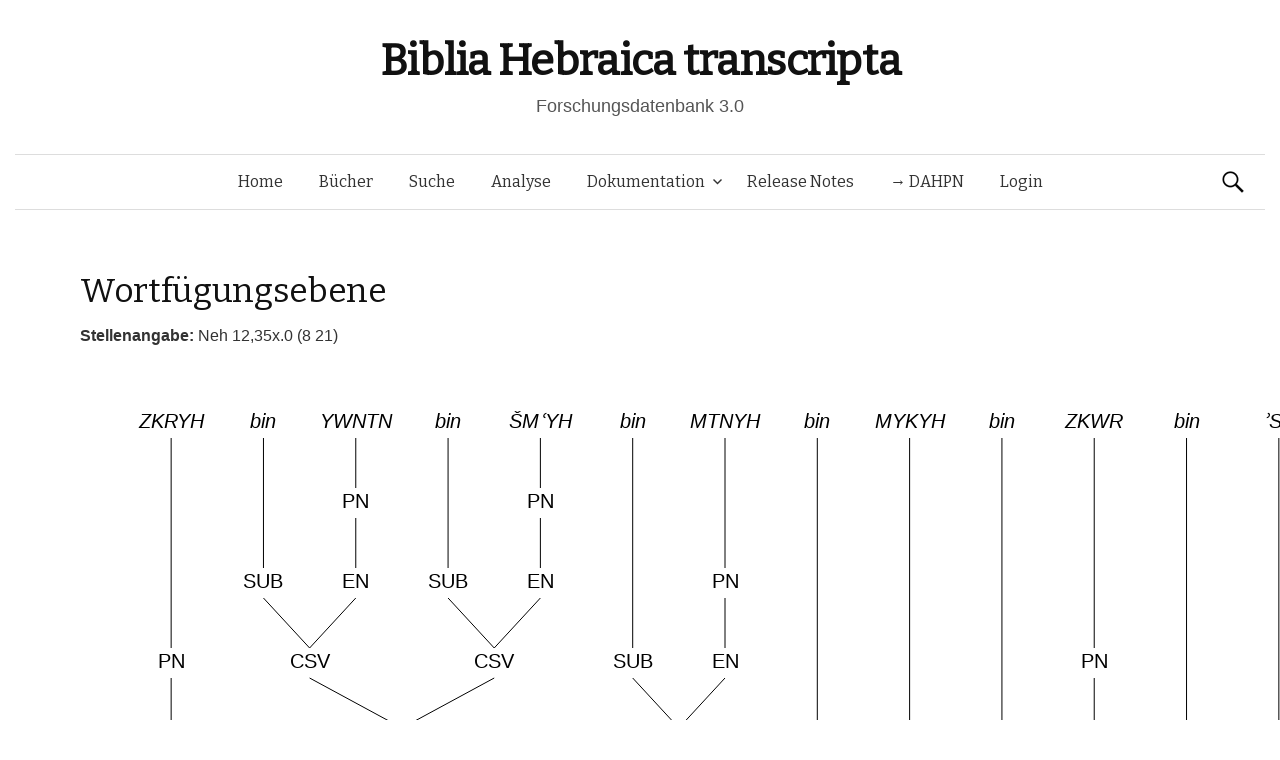

--- FILE ---
content_type: text/html; charset=UTF-8
request_url: https://www.bht.gwi.uni-muenchen.de/db_views/tree/?book=Neh&chapter=12&b_nr=7385&vers=35&satz=x&s_nr=&bm_nr=1627&var=148204
body_size: 25780
content:
<!DOCTYPE html>
<!--[if IE 8]>
<html class="ie8" lang="de">
<![endif]-->
<!--[if !(IE 8) ]><!-->
<html lang="de">
<!--<![endif]-->
<head>
	<meta charset="UTF-8">
	<meta name="viewport" content="width=device-width, initial-scale=1">
	<title>Wortfügungsebene</title>
	<link rel="profile" href="http://gmpg.org/xfn/11">
	<link rel="pingback" href="https://www.bht.gwi.uni-muenchen.de/xmlrpc.php">
	<meta name='robots' content='max-image-preview:large' />
<link rel='dns-prefetch' href='//fonts.googleapis.com' />
<link rel="alternate" type="application/rss+xml" title="Biblia Hebraica transcripta &raquo; Feed" href="https://www.bht.gwi.uni-muenchen.de/feed/" />
<link rel="alternate" type="application/rss+xml" title="Biblia Hebraica transcripta &raquo; Kommentar-Feed" href="https://www.bht.gwi.uni-muenchen.de/comments/feed/" />
<link rel="alternate" title="oEmbed (JSON)" type="application/json+oembed" href="https://www.bht.gwi.uni-muenchen.de/wp-json/oembed/1.0/embed?url=https%3A%2F%2Fwww.bht.gwi.uni-muenchen.de%2Fdb_views%2Ftree%2F" />
<link rel="alternate" title="oEmbed (XML)" type="text/xml+oembed" href="https://www.bht.gwi.uni-muenchen.de/wp-json/oembed/1.0/embed?url=https%3A%2F%2Fwww.bht.gwi.uni-muenchen.de%2Fdb_views%2Ftree%2F&#038;format=xml" />
<style id='wp-img-auto-sizes-contain-inline-css' type='text/css'>
img:is([sizes=auto i],[sizes^="auto," i]){contain-intrinsic-size:3000px 1500px}
/*# sourceURL=wp-img-auto-sizes-contain-inline-css */
</style>
<link rel='stylesheet' id='mci-footnotes-jquery-tooltips-pagelayout-none-css' href='https://www.bht.gwi.uni-muenchen.de/wp-content/plugins/footnotes/css/footnotes-jqttbrpl0.min.css?ver=2.7.3' type='text/css' media='all' />
<style id='wp-emoji-styles-inline-css' type='text/css'>

	img.wp-smiley, img.emoji {
		display: inline !important;
		border: none !important;
		box-shadow: none !important;
		height: 1em !important;
		width: 1em !important;
		margin: 0 0.07em !important;
		vertical-align: -0.1em !important;
		background: none !important;
		padding: 0 !important;
	}
/*# sourceURL=wp-emoji-styles-inline-css */
</style>
<style id='wp-block-library-inline-css' type='text/css'>
:root{--wp-block-synced-color:#7a00df;--wp-block-synced-color--rgb:122,0,223;--wp-bound-block-color:var(--wp-block-synced-color);--wp-editor-canvas-background:#ddd;--wp-admin-theme-color:#007cba;--wp-admin-theme-color--rgb:0,124,186;--wp-admin-theme-color-darker-10:#006ba1;--wp-admin-theme-color-darker-10--rgb:0,107,160.5;--wp-admin-theme-color-darker-20:#005a87;--wp-admin-theme-color-darker-20--rgb:0,90,135;--wp-admin-border-width-focus:2px}@media (min-resolution:192dpi){:root{--wp-admin-border-width-focus:1.5px}}.wp-element-button{cursor:pointer}:root .has-very-light-gray-background-color{background-color:#eee}:root .has-very-dark-gray-background-color{background-color:#313131}:root .has-very-light-gray-color{color:#eee}:root .has-very-dark-gray-color{color:#313131}:root .has-vivid-green-cyan-to-vivid-cyan-blue-gradient-background{background:linear-gradient(135deg,#00d084,#0693e3)}:root .has-purple-crush-gradient-background{background:linear-gradient(135deg,#34e2e4,#4721fb 50%,#ab1dfe)}:root .has-hazy-dawn-gradient-background{background:linear-gradient(135deg,#faaca8,#dad0ec)}:root .has-subdued-olive-gradient-background{background:linear-gradient(135deg,#fafae1,#67a671)}:root .has-atomic-cream-gradient-background{background:linear-gradient(135deg,#fdd79a,#004a59)}:root .has-nightshade-gradient-background{background:linear-gradient(135deg,#330968,#31cdcf)}:root .has-midnight-gradient-background{background:linear-gradient(135deg,#020381,#2874fc)}:root{--wp--preset--font-size--normal:16px;--wp--preset--font-size--huge:42px}.has-regular-font-size{font-size:1em}.has-larger-font-size{font-size:2.625em}.has-normal-font-size{font-size:var(--wp--preset--font-size--normal)}.has-huge-font-size{font-size:var(--wp--preset--font-size--huge)}.has-text-align-center{text-align:center}.has-text-align-left{text-align:left}.has-text-align-right{text-align:right}.has-fit-text{white-space:nowrap!important}#end-resizable-editor-section{display:none}.aligncenter{clear:both}.items-justified-left{justify-content:flex-start}.items-justified-center{justify-content:center}.items-justified-right{justify-content:flex-end}.items-justified-space-between{justify-content:space-between}.screen-reader-text{border:0;clip-path:inset(50%);height:1px;margin:-1px;overflow:hidden;padding:0;position:absolute;width:1px;word-wrap:normal!important}.screen-reader-text:focus{background-color:#ddd;clip-path:none;color:#444;display:block;font-size:1em;height:auto;left:5px;line-height:normal;padding:15px 23px 14px;text-decoration:none;top:5px;width:auto;z-index:100000}html :where(.has-border-color){border-style:solid}html :where([style*=border-top-color]){border-top-style:solid}html :where([style*=border-right-color]){border-right-style:solid}html :where([style*=border-bottom-color]){border-bottom-style:solid}html :where([style*=border-left-color]){border-left-style:solid}html :where([style*=border-width]){border-style:solid}html :where([style*=border-top-width]){border-top-style:solid}html :where([style*=border-right-width]){border-right-style:solid}html :where([style*=border-bottom-width]){border-bottom-style:solid}html :where([style*=border-left-width]){border-left-style:solid}html :where(img[class*=wp-image-]){height:auto;max-width:100%}:where(figure){margin:0 0 1em}html :where(.is-position-sticky){--wp-admin--admin-bar--position-offset:var(--wp-admin--admin-bar--height,0px)}@media screen and (max-width:600px){html :where(.is-position-sticky){--wp-admin--admin-bar--position-offset:0px}}
/*# sourceURL=/wp-includes/css/dist/block-library/common.min.css */
</style>
<style id='classic-theme-styles-inline-css' type='text/css'>
/*! This file is auto-generated */
.wp-block-button__link{color:#fff;background-color:#32373c;border-radius:9999px;box-shadow:none;text-decoration:none;padding:calc(.667em + 2px) calc(1.333em + 2px);font-size:1.125em}.wp-block-file__button{background:#32373c;color:#fff;text-decoration:none}
/*# sourceURL=/wp-includes/css/classic-themes.min.css */
</style>
<link rel='stylesheet' id='dbdoc-frontend-css' href='https://www.bht.gwi.uni-muenchen.de/wp-content/plugins/db-docs/assets/css/frontend.css?ver=1.0.0' type='text/css' media='all' />
<link rel='stylesheet' id='db_viewer_-frontend-css' href='https://www.bht.gwi.uni-muenchen.de/wp-content/plugins/db-views/assets/css/frontend.css?ver=1.0.0' type='text/css' media='all' />
<link rel='stylesheet' id='flex_search-frontend-css' href='https://www.bht.gwi.uni-muenchen.de/wp-content/plugins/flex-search/assets/css/frontend.css?ver=1.0.0' type='text/css' media='all' />
<link rel='stylesheet' id='record_col-css' href='https://www.bht.gwi.uni-muenchen.de/wp-content/plugins/record_col/public/css/record_col-public.css?ver=1.0.0' type='text/css' media='all' />
<link rel='stylesheet' id='math-captcha-frontend-css' href='https://www.bht.gwi.uni-muenchen.de/wp-content/plugins/wp-math-captcha/css/frontend.css?ver=6.9' type='text/css' media='all' />
<link rel='stylesheet' id='parent-style-css' href='https://www.bht.gwi.uni-muenchen.de/wp-content/themes/graphy/style.css?ver=6.9' type='text/css' media='all' />
<link rel='stylesheet' id='graphy-fonts-css' href='//fonts.googleapis.com/css?family=Lora%3A400%2C400italic%2C700%2C700italic%7CBitter%3A400&#038;subset=latin%2Clatin-ext' type='text/css' media='all' />
<link rel='stylesheet' id='graphy-genericons-css' href='https://www.bht.gwi.uni-muenchen.de/wp-content/themes/graphy/genericons/genericons.css?ver=3.0.3' type='text/css' media='all' />
<link rel='stylesheet' id='graphy-style-css' href='https://www.bht.gwi.uni-muenchen.de/wp-content/themes/graphy-child/style.css?ver=6.9' type='text/css' media='all' />
<script type="text/javascript" src="https://www.bht.gwi.uni-muenchen.de/wp-includes/js/jquery/jquery.min.js?ver=3.7.1" id="jquery-core-js"></script>
<script type="text/javascript" src="https://www.bht.gwi.uni-muenchen.de/wp-includes/js/jquery/jquery-migrate.min.js?ver=3.4.1" id="jquery-migrate-js"></script>
<script type="text/javascript" src="https://www.bht.gwi.uni-muenchen.de/wp-content/plugins/footnotes/js/jquery.tools.min.js?ver=1.2.7.redacted.2" id="mci-footnotes-jquery-tools-js"></script>
<script type="text/javascript" src="https://www.bht.gwi.uni-muenchen.de/wp-content/plugins/db-docs/assets/js/frontend.min.js?ver=1.0.0" id="dbdoc-frontend-js"></script>
<script type="text/javascript" src="https://www.bht.gwi.uni-muenchen.de/wp-content/plugins/db-views/assets/js/frontend.min.js?ver=1.0.0" id="db_viewer_-frontend-js"></script>
<script type="text/javascript" src="https://www.bht.gwi.uni-muenchen.de/wp-content/plugins/flex-search/assets/js/queryBuilder.InputRendering.js?ver=6.9" id="flex_search-query_builderInputRendering-js"></script>
<script type="text/javascript" id="flex_search-query_builder-js-extra">
/* <![CDATA[ */
var wpLocalize = {"ajaxurl":"https://www.bht.gwi.uni-muenchen.de/wp-admin/admin-ajax.php"};
//# sourceURL=flex_search-query_builder-js-extra
/* ]]> */
</script>
<script type="text/javascript" src="https://www.bht.gwi.uni-muenchen.de/wp-content/plugins/flex-search/assets/js/queryBuilder_new.js?ver=6.9" id="flex_search-query_builder-js"></script>
<script type="text/javascript" src="https://www.bht.gwi.uni-muenchen.de/wp-content/plugins/flex-search/assets/js/frontend.min.js?ver=1.0.0" id="flex_search-frontend-js"></script>
<script type="text/javascript" src="https://www.bht.gwi.uni-muenchen.de/wp-content/plugins/record_col/public/js/record_col-public.js?ver=1.0.0" id="record_col-js"></script>
<script type="text/javascript" src="https://www.bht.gwi.uni-muenchen.de/wp-content/themes/graphy-child/js/functions.js?ver=6.9" id="graphy-child-functions-js"></script>
<script type="text/javascript" src="https://www.bht.gwi.uni-muenchen.de/wp-content/themes/graphy-child/js/tree.js?ver=6.9" id="tree-js"></script>
<script type="text/javascript" src="https://www.bht.gwi.uni-muenchen.de/wp-content/themes/graphy-child/js/datatables.min.js?ver=6.9" id="dbTables-js"></script>
<script type="text/javascript" src="https://www.bht.gwi.uni-muenchen.de/wp-content/themes/graphy-child/js/key.js?ver=6.9" id="keyboard-js"></script>
<script type="text/javascript" src="https://www.bht.gwi.uni-muenchen.de/wp-content/themes/graphy-child/js/keyjs-inputRendering.js?ver=6.9" id="keyjs-inputRendering-js"></script>
<script type="text/javascript" src="https://www.bht.gwi.uni-muenchen.de/wp-content/themes/graphy-child/js/tableSortTranscript.js?ver=6.9" id="transscriptSort-js"></script>
<link rel="EditURI" type="application/rsd+xml" title="RSD" href="https://www.bht.gwi.uni-muenchen.de/xmlrpc.php?rsd" />
<meta name="generator" content="WordPress 6.9" />
<link rel="canonical" href="https://www.bht.gwi.uni-muenchen.de/db_views/tree/" />
<link rel='shortlink' href='https://www.bht.gwi.uni-muenchen.de/?p=120' />
		<style type="text/css">
			.site-logo { margin-top: px; padding-bottom: px; }
			.entry-content a, .entry-summary a, .comment-content a, .comment-respond a, .navigation a, .comment-navigation a, .current-menu-item > a { color: #33aa33; }
			a:hover { color: #33aa33; }
		</style>
	<style type="text/css">.recentcomments a{display:inline !important;padding:0 !important;margin:0 !important;}</style><!-- Piwik -->
<script type="text/javascript">
  var _paq = _paq || [];
  _paq.push(["setDomains", ["*.www.bht.gwi.uni-muenchen.de","*.www.bht-names.gwi.uni-muenchen.de"]]);
  _paq.push(['trackPageView']);
  _paq.push(['enableLinkTracking']);
  (function() {
    var u="//piwik.gwi.uni-muenchen.de/";
    _paq.push(['setTrackerUrl', u+'piwik.php']);
    _paq.push(['setSiteId', 6]);
    var d=document, g=d.createElement('script'), s=d.getElementsByTagName('script')[0];
    g.type='text/javascript'; g.async=true; g.defer=true; g.src=u+'piwik.js'; s.parentNode.insertBefore(g,s);
  })();
</script>
<!-- End Piwik Code -->
<link rel="icon" href="https://www.bht.gwi.uni-muenchen.de/wp-content/uploads/2020/11/cropped-BHt-1-1-32x32.png" sizes="32x32" />
<link rel="icon" href="https://www.bht.gwi.uni-muenchen.de/wp-content/uploads/2020/11/cropped-BHt-1-1-192x192.png" sizes="192x192" />
<link rel="apple-touch-icon" href="https://www.bht.gwi.uni-muenchen.de/wp-content/uploads/2020/11/cropped-BHt-1-1-180x180.png" />
<meta name="msapplication-TileImage" content="https://www.bht.gwi.uni-muenchen.de/wp-content/uploads/2020/11/cropped-BHt-1-1-270x270.png" />
		<style type="text/css" id="wp-custom-css">
			.page-id-5170 .entry-title {
display:none;
}

.page-id-5372 .entry-title {
display:none;
}

.hentry .entrywrap {
padding: 1em;

.site-header .site-branding {
max-width: 800px;
}
	
.site-header {
    margin-bottom: 0px;
}
			</style>
		
<style type="text/css" media="all">
.footnotes_reference_container {margin-top: 24px !important; margin-bottom: 0px !important;}
.footnote_container_prepare > p {border-bottom: 1px solid #aaaaaa !important;}
.footnote_tooltip { font-size: 13px !important; background-color: #fff7a7 !important; border-width: 1px !important; border-style: solid !important; border-color: #cccc99 !important; border-radius: 3px !important; -webkit-box-shadow: 2px 2px 11px #666666; -moz-box-shadow: 2px 2px 11px #666666; box-shadow: 2px 2px 11px #666666;}


</style>
</head>

<body class="wp-singular db_views-template-default single single-db_views postid-120 wp-theme-graphy wp-child-theme-graphy-child has-sidebar footer-0">
	<div id="page" class="hfeed site">

		<header id="masthead" class="site-header" role="banner">
			<div class="site-branding">
										<h1 class="site-title"><a href="https://www.bht.gwi.uni-muenchen.de/" rel="home">Biblia Hebraica transcripta</a></h1>
															<div class="site-description">Forschungsdatenbank 3.0</div>
							</div>

			<div class="main-navigation-wrapper">
				<nav id="site-navigation" class="main-navigation" role="navigation">
					<h1 class="menu-toggle">Menü</h1>
					<a class="skip-link screen-reader-text" href="#content">Springe zum Inhalt</a>

					<div class="menu-hauptmenu-container"><ul id="menu-hauptmenu" class="menu"><li id="menu-item-300" class="menu-item menu-item-type-post_type menu-item-object-page menu-item-home menu-item-300"><a href="https://www.bht.gwi.uni-muenchen.de/">Home</a></li>
<li id="menu-item-206" class="menu-item menu-item-type-post_type menu-item-object-db_views menu-item-206"><a href="https://www.bht.gwi.uni-muenchen.de/db_views/ubersicht/">Bücher</a></li>
<li id="menu-item-202" class="menu-item menu-item-type-post_type menu-item-object-flex_search menu-item-202"><a href="https://www.bht.gwi.uni-muenchen.de/flex_search/suche/">Suche</a></li>
<li id="menu-item-5659" class="menu-item menu-item-type-post_type menu-item-object-page menu-item-5659"><a href="https://www.bht.gwi.uni-muenchen.de/d3-visualisierung/">Analyse</a></li>
<li id="menu-item-395" class="menu-item menu-item-type-post_type menu-item-object-page menu-item-has-children menu-item-395"><a href="https://www.bht.gwi.uni-muenchen.de/dokumentation/">Dokumentation</a>
<ul class="sub-menu">
	<li id="menu-item-626" class="menu-item menu-item-type-post_type menu-item-object-page menu-item-has-children menu-item-626"><a href="https://www.bht.gwi.uni-muenchen.de/einleitung-2/">Einleitung</a>
	<ul class="sub-menu">
		<li id="menu-item-872" class="menu-item menu-item-type-post_type menu-item-object-page menu-item-872"><a href="https://www.bht.gwi.uni-muenchen.de/einleitung-2/">Inhalt</a></li>
		<li id="menu-item-817" class="menu-item menu-item-type-post_type menu-item-object-page menu-item-has-children menu-item-817"><a href="https://www.bht.gwi.uni-muenchen.de/einleitung/">1 Ziele</a>
		<ul class="sub-menu">
			<li id="menu-item-802" class="menu-item menu-item-type-post_type menu-item-object-page menu-item-802"><a href="https://www.bht.gwi.uni-muenchen.de/1-1-vollstaendige-wiedergabe-der-morphologischen-struktur-der-worter-im-at/">1.1 Wörter</a></li>
			<li id="menu-item-807" class="menu-item menu-item-type-post_type menu-item-object-page menu-item-807"><a href="https://www.bht.gwi.uni-muenchen.de/1-2-vollstaendige-wiedergabe-der-saetze-mit-ihren-grenzen/">1.2 Sätze</a></li>
			<li id="menu-item-812" class="menu-item menu-item-type-post_type menu-item-object-page menu-item-812"><a href="https://www.bht.gwi.uni-muenchen.de/vollstaendige-wiedergabe-der-datenstruktur/">1.3 Datenstruktur</a></li>
		</ul>
</li>
		<li id="menu-item-797" class="menu-item menu-item-type-post_type menu-item-object-page menu-item-has-children menu-item-797"><a href="https://www.bht.gwi.uni-muenchen.de/2-besonderheiten-der-transkription/">2 Besonderheiten</a>
		<ul class="sub-menu">
			<li id="menu-item-792" class="menu-item menu-item-type-post_type menu-item-object-page menu-item-792"><a href="https://www.bht.gwi.uni-muenchen.de/2-1-morphologische-besonderheiten/">2.1 Morphologisch</a></li>
			<li id="menu-item-787" class="menu-item menu-item-type-post_type menu-item-object-page menu-item-787"><a href="https://www.bht.gwi.uni-muenchen.de/2-2-orthographiebezogene-besonderheiten/">2.2 Orthograph.</a></li>
		</ul>
</li>
		<li id="menu-item-782" class="menu-item menu-item-type-post_type menu-item-object-page menu-item-782"><a href="https://www.bht.gwi.uni-muenchen.de/3-marginalzeichen/">3 Marginalzeichen</a></li>
		<li id="menu-item-777" class="menu-item menu-item-type-post_type menu-item-object-page menu-item-777"><a href="https://www.bht.gwi.uni-muenchen.de/4-vorteile-der-transkription/">4 Vorteile</a></li>
	</ul>
</li>
	<li id="menu-item-5946" class="menu-item menu-item-type-post_type menu-item-object-page menu-item-5946"><a href="https://www.bht.gwi.uni-muenchen.de/dokumentation-2/">Dokumentation</a></li>
	<li id="menu-item-850" class="menu-item menu-item-type-post_type menu-item-object-page menu-item-has-children menu-item-850"><a href="https://www.bht.gwi.uni-muenchen.de/zeichenkodierung-2/">Zeichenkodierung</a>
	<ul class="sub-menu">
		<li id="menu-item-861" class="menu-item menu-item-type-post_type menu-item-object-db_views menu-item-861"><a href="https://www.bht.gwi.uni-muenchen.de/db_views/zeichenkodierungtra/">Transkription 1</a></li>
		<li id="menu-item-856" class="menu-item menu-item-type-post_type menu-item-object-db_views menu-item-856"><a href="https://www.bht.gwi.uni-muenchen.de/db_views/zeichenkodierungsem/">Transkription 2</a></li>
		<li id="menu-item-851" class="menu-item menu-item-type-post_type menu-item-object-db_views menu-item-851"><a href="https://www.bht.gwi.uni-muenchen.de/db_views/zeichenkodierungson/">Transkription 3</a></li>
		<li id="menu-item-3338" class="menu-item menu-item-type-post_type menu-item-object-db_views menu-item-3338"><a href="https://www.bht.gwi.uni-muenchen.de/db_views/zeichenkodierung-transkription-epigraphisch-hebraeisch/">Epigraphisch-Hebräische Transkription : Zusatzzeichen</a></li>
	</ul>
</li>
	<li id="menu-item-870" class="menu-item menu-item-type-post_type menu-item-object-db_views menu-item-870"><a href="https://www.bht.gwi.uni-muenchen.de/db_views/systematik-wortarten/">Wortarten</a></li>
</ul>
</li>
<li id="menu-item-289" class="menu-item menu-item-type-post_type menu-item-object-db_views menu-item-289"><a href="https://www.bht.gwi.uni-muenchen.de/db_views/release-notes/">Release Notes</a></li>
<li id="menu-item-5912" class="menu-item menu-item-type-custom menu-item-object-custom menu-item-5912"><a href="http://www.dahpn.gwi.uni-muenchen.de">→ DAHPN</a></li>
<li id="menu-item-309" class="menu-item menu-item-type-custom menu-item-object-custom menu-item-309"><a href="https://www.bht.gwi.uni-muenchen.de/wp-login.php">Login</a></li>
</ul></div>
										<form role="search" method="get" class="search-form" action="https://www.bht.gwi.uni-muenchen.de/">
				<label>
					<span class="screen-reader-text">Suche nach:</span>
					<input type="search" class="search-field" placeholder="Suchen …" value="" name="s" />
				</label>
				<input type="submit" class="search-submit" value="Suchen" />
			</form>							</nav><!-- #site-navigation -->
		</div>

		</header><!-- #masthead -->

<div id="content" class="site-content">


<script type="text/javascript">
	
	jQuery(document).ready(function() {


		var url_string = window.location.href;
		var url = new URL(url_string);
		var query = url.searchParams.get("query");

        if(query !=undefined){
        	        setCookie("searchInputqueryString/flex_search/suche/",'[{"field":"stueck","value":"'+query+'"},{"field":"wa","value":"162 Personname"}]',2);
        	        window.open("https://www.bht.gwi.uni-muenchen.de/flex_search/suche/",'_self');

        }

	});


</script>
        <h1 class="entry-title">Wortfügungsebene</h1>
    <b>Stellenangabe: </b>Neh 12,35x.0 (8 21)<canvas id="TreeCanvas" width="1200" height="800" style="border:0px solid #000000;"> Ihr Browser unterstüzt wohl kein HTML5. </canvas><div><a href="?book=Neh&chapter=12&b_nr=7385&vers=35&satz=x&s_nr=&bm_nr=1627">[Ausgewählte Variante]</a> &nbsp; Berechnete Varianten: <a href="?book=Neh&chapter=12&b_nr=7385&vers=35&satz=x&s_nr=&bm_nr=1627&var=146068">[1]</a> &nbsp; <a href="?book=Neh&chapter=12&b_nr=7385&vers=35&satz=x&s_nr=&bm_nr=1627&var=146069">[2]</a> &nbsp; <a href="?book=Neh&chapter=12&b_nr=7385&vers=35&satz=x&s_nr=&bm_nr=1627&var=146070">[3]</a> &nbsp; <a href="?book=Neh&chapter=12&b_nr=7385&vers=35&satz=x&s_nr=&bm_nr=1627&var=146071">[4]</a> &nbsp; <a href="?book=Neh&chapter=12&b_nr=7385&vers=35&satz=x&s_nr=&bm_nr=1627&var=146072">[5]</a> &nbsp; <a href="?book=Neh&chapter=12&b_nr=7385&vers=35&satz=x&s_nr=&bm_nr=1627&var=146073">[6]</a> &nbsp; <a href="?book=Neh&chapter=12&b_nr=7385&vers=35&satz=x&s_nr=&bm_nr=1627&var=146074">[7]</a> &nbsp; <a href="?book=Neh&chapter=12&b_nr=7385&vers=35&satz=x&s_nr=&bm_nr=1627&var=146075">[8]</a> &nbsp; <a href="?book=Neh&chapter=12&b_nr=7385&vers=35&satz=x&s_nr=&bm_nr=1627&var=146076">[9]</a> &nbsp; <a href="?book=Neh&chapter=12&b_nr=7385&vers=35&satz=x&s_nr=&bm_nr=1627&var=146077">[10]</a> &nbsp; <a href="?book=Neh&chapter=12&b_nr=7385&vers=35&satz=x&s_nr=&bm_nr=1627&var=146078">[11]</a> &nbsp; <a href="?book=Neh&chapter=12&b_nr=7385&vers=35&satz=x&s_nr=&bm_nr=1627&var=146079">[12]</a> &nbsp; <a href="?book=Neh&chapter=12&b_nr=7385&vers=35&satz=x&s_nr=&bm_nr=1627&var=146080">[13]</a> &nbsp; <a href="?book=Neh&chapter=12&b_nr=7385&vers=35&satz=x&s_nr=&bm_nr=1627&var=146081">[14]</a> &nbsp; <a href="?book=Neh&chapter=12&b_nr=7385&vers=35&satz=x&s_nr=&bm_nr=1627&var=146082">[15]</a> &nbsp; <a href="?book=Neh&chapter=12&b_nr=7385&vers=35&satz=x&s_nr=&bm_nr=1627&var=146083">[16]</a> &nbsp; <a href="?book=Neh&chapter=12&b_nr=7385&vers=35&satz=x&s_nr=&bm_nr=1627&var=146084">[17]</a> &nbsp; <a href="?book=Neh&chapter=12&b_nr=7385&vers=35&satz=x&s_nr=&bm_nr=1627&var=146085">[18]</a> &nbsp; <a href="?book=Neh&chapter=12&b_nr=7385&vers=35&satz=x&s_nr=&bm_nr=1627&var=146086">[19]</a> &nbsp; <a href="?book=Neh&chapter=12&b_nr=7385&vers=35&satz=x&s_nr=&bm_nr=1627&var=146087">[20]</a> &nbsp; <a href="?book=Neh&chapter=12&b_nr=7385&vers=35&satz=x&s_nr=&bm_nr=1627&var=146088">[21]</a> &nbsp; <a href="?book=Neh&chapter=12&b_nr=7385&vers=35&satz=x&s_nr=&bm_nr=1627&var=146089">[22]</a> &nbsp; <a href="?book=Neh&chapter=12&b_nr=7385&vers=35&satz=x&s_nr=&bm_nr=1627&var=146090">[23]</a> &nbsp; <a href="?book=Neh&chapter=12&b_nr=7385&vers=35&satz=x&s_nr=&bm_nr=1627&var=146091">[24]</a> &nbsp; <a href="?book=Neh&chapter=12&b_nr=7385&vers=35&satz=x&s_nr=&bm_nr=1627&var=146092">[25]</a> &nbsp; <a href="?book=Neh&chapter=12&b_nr=7385&vers=35&satz=x&s_nr=&bm_nr=1627&var=146093">[26]</a> &nbsp; <a href="?book=Neh&chapter=12&b_nr=7385&vers=35&satz=x&s_nr=&bm_nr=1627&var=146094">[27]</a> &nbsp; <a href="?book=Neh&chapter=12&b_nr=7385&vers=35&satz=x&s_nr=&bm_nr=1627&var=146095">[28]</a> &nbsp; <a href="?book=Neh&chapter=12&b_nr=7385&vers=35&satz=x&s_nr=&bm_nr=1627&var=146096">[29]</a> &nbsp; <a href="?book=Neh&chapter=12&b_nr=7385&vers=35&satz=x&s_nr=&bm_nr=1627&var=146097">[30]</a> &nbsp; <a href="?book=Neh&chapter=12&b_nr=7385&vers=35&satz=x&s_nr=&bm_nr=1627&var=146098">[31]</a> &nbsp; <a href="?book=Neh&chapter=12&b_nr=7385&vers=35&satz=x&s_nr=&bm_nr=1627&var=146099">[32]</a> &nbsp; <a href="?book=Neh&chapter=12&b_nr=7385&vers=35&satz=x&s_nr=&bm_nr=1627&var=146100">[33]</a> &nbsp; <a href="?book=Neh&chapter=12&b_nr=7385&vers=35&satz=x&s_nr=&bm_nr=1627&var=146101">[34]</a> &nbsp; <a href="?book=Neh&chapter=12&b_nr=7385&vers=35&satz=x&s_nr=&bm_nr=1627&var=146102">[35]</a> &nbsp; <a href="?book=Neh&chapter=12&b_nr=7385&vers=35&satz=x&s_nr=&bm_nr=1627&var=146103">[36]</a> &nbsp; <a href="?book=Neh&chapter=12&b_nr=7385&vers=35&satz=x&s_nr=&bm_nr=1627&var=146104">[37]</a> &nbsp; <a href="?book=Neh&chapter=12&b_nr=7385&vers=35&satz=x&s_nr=&bm_nr=1627&var=146105">[38]</a> &nbsp; <a href="?book=Neh&chapter=12&b_nr=7385&vers=35&satz=x&s_nr=&bm_nr=1627&var=146106">[39]</a> &nbsp; <a href="?book=Neh&chapter=12&b_nr=7385&vers=35&satz=x&s_nr=&bm_nr=1627&var=146107">[40]</a> &nbsp; <a href="?book=Neh&chapter=12&b_nr=7385&vers=35&satz=x&s_nr=&bm_nr=1627&var=146108">[41]</a> &nbsp; <a href="?book=Neh&chapter=12&b_nr=7385&vers=35&satz=x&s_nr=&bm_nr=1627&var=146109">[42]</a> &nbsp; <a href="?book=Neh&chapter=12&b_nr=7385&vers=35&satz=x&s_nr=&bm_nr=1627&var=146110">[43]</a> &nbsp; <a href="?book=Neh&chapter=12&b_nr=7385&vers=35&satz=x&s_nr=&bm_nr=1627&var=146111">[44]</a> &nbsp; <a href="?book=Neh&chapter=12&b_nr=7385&vers=35&satz=x&s_nr=&bm_nr=1627&var=146112">[45]</a> &nbsp; <a href="?book=Neh&chapter=12&b_nr=7385&vers=35&satz=x&s_nr=&bm_nr=1627&var=146113">[46]</a> &nbsp; <a href="?book=Neh&chapter=12&b_nr=7385&vers=35&satz=x&s_nr=&bm_nr=1627&var=146114">[47]</a> &nbsp; <a href="?book=Neh&chapter=12&b_nr=7385&vers=35&satz=x&s_nr=&bm_nr=1627&var=146115">[48]</a> &nbsp; <a href="?book=Neh&chapter=12&b_nr=7385&vers=35&satz=x&s_nr=&bm_nr=1627&var=146116">[49]</a> &nbsp; <a href="?book=Neh&chapter=12&b_nr=7385&vers=35&satz=x&s_nr=&bm_nr=1627&var=146117">[50]</a> &nbsp; <a href="?book=Neh&chapter=12&b_nr=7385&vers=35&satz=x&s_nr=&bm_nr=1627&var=146118">[51]</a> &nbsp; <a href="?book=Neh&chapter=12&b_nr=7385&vers=35&satz=x&s_nr=&bm_nr=1627&var=146119">[52]</a> &nbsp; <a href="?book=Neh&chapter=12&b_nr=7385&vers=35&satz=x&s_nr=&bm_nr=1627&var=146120">[53]</a> &nbsp; <a href="?book=Neh&chapter=12&b_nr=7385&vers=35&satz=x&s_nr=&bm_nr=1627&var=146121">[54]</a> &nbsp; <a href="?book=Neh&chapter=12&b_nr=7385&vers=35&satz=x&s_nr=&bm_nr=1627&var=146122">[55]</a> &nbsp; <a href="?book=Neh&chapter=12&b_nr=7385&vers=35&satz=x&s_nr=&bm_nr=1627&var=146123">[56]</a> &nbsp; <a href="?book=Neh&chapter=12&b_nr=7385&vers=35&satz=x&s_nr=&bm_nr=1627&var=146124">[57]</a> &nbsp; <a href="?book=Neh&chapter=12&b_nr=7385&vers=35&satz=x&s_nr=&bm_nr=1627&var=146125">[58]</a> &nbsp; <a href="?book=Neh&chapter=12&b_nr=7385&vers=35&satz=x&s_nr=&bm_nr=1627&var=146126">[59]</a> &nbsp; <a href="?book=Neh&chapter=12&b_nr=7385&vers=35&satz=x&s_nr=&bm_nr=1627&var=146127">[60]</a> &nbsp; <a href="?book=Neh&chapter=12&b_nr=7385&vers=35&satz=x&s_nr=&bm_nr=1627&var=146128">[61]</a> &nbsp; <a href="?book=Neh&chapter=12&b_nr=7385&vers=35&satz=x&s_nr=&bm_nr=1627&var=146129">[62]</a> &nbsp; <a href="?book=Neh&chapter=12&b_nr=7385&vers=35&satz=x&s_nr=&bm_nr=1627&var=146130">[63]</a> &nbsp; <a href="?book=Neh&chapter=12&b_nr=7385&vers=35&satz=x&s_nr=&bm_nr=1627&var=146131">[64]</a> &nbsp; <a href="?book=Neh&chapter=12&b_nr=7385&vers=35&satz=x&s_nr=&bm_nr=1627&var=146132">[65]</a> &nbsp; <a href="?book=Neh&chapter=12&b_nr=7385&vers=35&satz=x&s_nr=&bm_nr=1627&var=146133">[66]</a> &nbsp; <a href="?book=Neh&chapter=12&b_nr=7385&vers=35&satz=x&s_nr=&bm_nr=1627&var=146134">[67]</a> &nbsp; <a href="?book=Neh&chapter=12&b_nr=7385&vers=35&satz=x&s_nr=&bm_nr=1627&var=146135">[68]</a> &nbsp; <a href="?book=Neh&chapter=12&b_nr=7385&vers=35&satz=x&s_nr=&bm_nr=1627&var=146136">[69]</a> &nbsp; <a href="?book=Neh&chapter=12&b_nr=7385&vers=35&satz=x&s_nr=&bm_nr=1627&var=146137">[70]</a> &nbsp; <a href="?book=Neh&chapter=12&b_nr=7385&vers=35&satz=x&s_nr=&bm_nr=1627&var=146138">[71]</a> &nbsp; <a href="?book=Neh&chapter=12&b_nr=7385&vers=35&satz=x&s_nr=&bm_nr=1627&var=146139">[72]</a> &nbsp; <a href="?book=Neh&chapter=12&b_nr=7385&vers=35&satz=x&s_nr=&bm_nr=1627&var=146140">[73]</a> &nbsp; <a href="?book=Neh&chapter=12&b_nr=7385&vers=35&satz=x&s_nr=&bm_nr=1627&var=146141">[74]</a> &nbsp; <a href="?book=Neh&chapter=12&b_nr=7385&vers=35&satz=x&s_nr=&bm_nr=1627&var=146142">[75]</a> &nbsp; <a href="?book=Neh&chapter=12&b_nr=7385&vers=35&satz=x&s_nr=&bm_nr=1627&var=146143">[76]</a> &nbsp; <a href="?book=Neh&chapter=12&b_nr=7385&vers=35&satz=x&s_nr=&bm_nr=1627&var=146144">[77]</a> &nbsp; <a href="?book=Neh&chapter=12&b_nr=7385&vers=35&satz=x&s_nr=&bm_nr=1627&var=146145">[78]</a> &nbsp; <a href="?book=Neh&chapter=12&b_nr=7385&vers=35&satz=x&s_nr=&bm_nr=1627&var=146146">[79]</a> &nbsp; <a href="?book=Neh&chapter=12&b_nr=7385&vers=35&satz=x&s_nr=&bm_nr=1627&var=146147">[80]</a> &nbsp; <a href="?book=Neh&chapter=12&b_nr=7385&vers=35&satz=x&s_nr=&bm_nr=1627&var=146148">[81]</a> &nbsp; <a href="?book=Neh&chapter=12&b_nr=7385&vers=35&satz=x&s_nr=&bm_nr=1627&var=146149">[82]</a> &nbsp; <a href="?book=Neh&chapter=12&b_nr=7385&vers=35&satz=x&s_nr=&bm_nr=1627&var=146150">[83]</a> &nbsp; <a href="?book=Neh&chapter=12&b_nr=7385&vers=35&satz=x&s_nr=&bm_nr=1627&var=146151">[84]</a> &nbsp; <a href="?book=Neh&chapter=12&b_nr=7385&vers=35&satz=x&s_nr=&bm_nr=1627&var=146152">[85]</a> &nbsp; <a href="?book=Neh&chapter=12&b_nr=7385&vers=35&satz=x&s_nr=&bm_nr=1627&var=146153">[86]</a> &nbsp; <a href="?book=Neh&chapter=12&b_nr=7385&vers=35&satz=x&s_nr=&bm_nr=1627&var=146154">[87]</a> &nbsp; <a href="?book=Neh&chapter=12&b_nr=7385&vers=35&satz=x&s_nr=&bm_nr=1627&var=146155">[88]</a> &nbsp; <a href="?book=Neh&chapter=12&b_nr=7385&vers=35&satz=x&s_nr=&bm_nr=1627&var=146156">[89]</a> &nbsp; <a href="?book=Neh&chapter=12&b_nr=7385&vers=35&satz=x&s_nr=&bm_nr=1627&var=146157">[90]</a> &nbsp; <a href="?book=Neh&chapter=12&b_nr=7385&vers=35&satz=x&s_nr=&bm_nr=1627&var=146158">[91]</a> &nbsp; <a href="?book=Neh&chapter=12&b_nr=7385&vers=35&satz=x&s_nr=&bm_nr=1627&var=146159">[92]</a> &nbsp; <a href="?book=Neh&chapter=12&b_nr=7385&vers=35&satz=x&s_nr=&bm_nr=1627&var=146160">[93]</a> &nbsp; <a href="?book=Neh&chapter=12&b_nr=7385&vers=35&satz=x&s_nr=&bm_nr=1627&var=146161">[94]</a> &nbsp; <a href="?book=Neh&chapter=12&b_nr=7385&vers=35&satz=x&s_nr=&bm_nr=1627&var=146162">[95]</a> &nbsp; <a href="?book=Neh&chapter=12&b_nr=7385&vers=35&satz=x&s_nr=&bm_nr=1627&var=146163">[96]</a> &nbsp; <a href="?book=Neh&chapter=12&b_nr=7385&vers=35&satz=x&s_nr=&bm_nr=1627&var=146164">[97]</a> &nbsp; <a href="?book=Neh&chapter=12&b_nr=7385&vers=35&satz=x&s_nr=&bm_nr=1627&var=146165">[98]</a> &nbsp; <a href="?book=Neh&chapter=12&b_nr=7385&vers=35&satz=x&s_nr=&bm_nr=1627&var=146166">[99]</a> &nbsp; <a href="?book=Neh&chapter=12&b_nr=7385&vers=35&satz=x&s_nr=&bm_nr=1627&var=146167">[100]</a> &nbsp; <a href="?book=Neh&chapter=12&b_nr=7385&vers=35&satz=x&s_nr=&bm_nr=1627&var=146168">[101]</a> &nbsp; <a href="?book=Neh&chapter=12&b_nr=7385&vers=35&satz=x&s_nr=&bm_nr=1627&var=146169">[102]</a> &nbsp; <a href="?book=Neh&chapter=12&b_nr=7385&vers=35&satz=x&s_nr=&bm_nr=1627&var=146170">[103]</a> &nbsp; <a href="?book=Neh&chapter=12&b_nr=7385&vers=35&satz=x&s_nr=&bm_nr=1627&var=146171">[104]</a> &nbsp; <a href="?book=Neh&chapter=12&b_nr=7385&vers=35&satz=x&s_nr=&bm_nr=1627&var=146172">[105]</a> &nbsp; <a href="?book=Neh&chapter=12&b_nr=7385&vers=35&satz=x&s_nr=&bm_nr=1627&var=146173">[106]</a> &nbsp; <a href="?book=Neh&chapter=12&b_nr=7385&vers=35&satz=x&s_nr=&bm_nr=1627&var=146174">[107]</a> &nbsp; <a href="?book=Neh&chapter=12&b_nr=7385&vers=35&satz=x&s_nr=&bm_nr=1627&var=146175">[108]</a> &nbsp; <a href="?book=Neh&chapter=12&b_nr=7385&vers=35&satz=x&s_nr=&bm_nr=1627&var=146176">[109]</a> &nbsp; <a href="?book=Neh&chapter=12&b_nr=7385&vers=35&satz=x&s_nr=&bm_nr=1627&var=146177">[110]</a> &nbsp; <a href="?book=Neh&chapter=12&b_nr=7385&vers=35&satz=x&s_nr=&bm_nr=1627&var=146178">[111]</a> &nbsp; <a href="?book=Neh&chapter=12&b_nr=7385&vers=35&satz=x&s_nr=&bm_nr=1627&var=146179">[112]</a> &nbsp; <a href="?book=Neh&chapter=12&b_nr=7385&vers=35&satz=x&s_nr=&bm_nr=1627&var=146180">[113]</a> &nbsp; <a href="?book=Neh&chapter=12&b_nr=7385&vers=35&satz=x&s_nr=&bm_nr=1627&var=146181">[114]</a> &nbsp; <a href="?book=Neh&chapter=12&b_nr=7385&vers=35&satz=x&s_nr=&bm_nr=1627&var=146182">[115]</a> &nbsp; <a href="?book=Neh&chapter=12&b_nr=7385&vers=35&satz=x&s_nr=&bm_nr=1627&var=146183">[116]</a> &nbsp; <a href="?book=Neh&chapter=12&b_nr=7385&vers=35&satz=x&s_nr=&bm_nr=1627&var=146184">[117]</a> &nbsp; <a href="?book=Neh&chapter=12&b_nr=7385&vers=35&satz=x&s_nr=&bm_nr=1627&var=146185">[118]</a> &nbsp; <a href="?book=Neh&chapter=12&b_nr=7385&vers=35&satz=x&s_nr=&bm_nr=1627&var=146186">[119]</a> &nbsp; <a href="?book=Neh&chapter=12&b_nr=7385&vers=35&satz=x&s_nr=&bm_nr=1627&var=146187">[120]</a> &nbsp; <a href="?book=Neh&chapter=12&b_nr=7385&vers=35&satz=x&s_nr=&bm_nr=1627&var=146188">[121]</a> &nbsp; <a href="?book=Neh&chapter=12&b_nr=7385&vers=35&satz=x&s_nr=&bm_nr=1627&var=146189">[122]</a> &nbsp; <a href="?book=Neh&chapter=12&b_nr=7385&vers=35&satz=x&s_nr=&bm_nr=1627&var=146190">[123]</a> &nbsp; <a href="?book=Neh&chapter=12&b_nr=7385&vers=35&satz=x&s_nr=&bm_nr=1627&var=146191">[124]</a> &nbsp; <a href="?book=Neh&chapter=12&b_nr=7385&vers=35&satz=x&s_nr=&bm_nr=1627&var=146192">[125]</a> &nbsp; <a href="?book=Neh&chapter=12&b_nr=7385&vers=35&satz=x&s_nr=&bm_nr=1627&var=146193">[126]</a> &nbsp; <a href="?book=Neh&chapter=12&b_nr=7385&vers=35&satz=x&s_nr=&bm_nr=1627&var=146194">[127]</a> &nbsp; <a href="?book=Neh&chapter=12&b_nr=7385&vers=35&satz=x&s_nr=&bm_nr=1627&var=146195">[128]</a> &nbsp; <a href="?book=Neh&chapter=12&b_nr=7385&vers=35&satz=x&s_nr=&bm_nr=1627&var=146196">[129]</a> &nbsp; <a href="?book=Neh&chapter=12&b_nr=7385&vers=35&satz=x&s_nr=&bm_nr=1627&var=146197">[130]</a> &nbsp; <a href="?book=Neh&chapter=12&b_nr=7385&vers=35&satz=x&s_nr=&bm_nr=1627&var=146198">[131]</a> &nbsp; <a href="?book=Neh&chapter=12&b_nr=7385&vers=35&satz=x&s_nr=&bm_nr=1627&var=146199">[132]</a> &nbsp; <a href="?book=Neh&chapter=12&b_nr=7385&vers=35&satz=x&s_nr=&bm_nr=1627&var=146200">[133]</a> &nbsp; <a href="?book=Neh&chapter=12&b_nr=7385&vers=35&satz=x&s_nr=&bm_nr=1627&var=146201">[134]</a> &nbsp; <a href="?book=Neh&chapter=12&b_nr=7385&vers=35&satz=x&s_nr=&bm_nr=1627&var=146202">[135]</a> &nbsp; <a href="?book=Neh&chapter=12&b_nr=7385&vers=35&satz=x&s_nr=&bm_nr=1627&var=146203">[136]</a> &nbsp; <a href="?book=Neh&chapter=12&b_nr=7385&vers=35&satz=x&s_nr=&bm_nr=1627&var=146204">[137]</a> &nbsp; <a href="?book=Neh&chapter=12&b_nr=7385&vers=35&satz=x&s_nr=&bm_nr=1627&var=146205">[138]</a> &nbsp; <a href="?book=Neh&chapter=12&b_nr=7385&vers=35&satz=x&s_nr=&bm_nr=1627&var=146206">[139]</a> &nbsp; <a href="?book=Neh&chapter=12&b_nr=7385&vers=35&satz=x&s_nr=&bm_nr=1627&var=146207">[140]</a> &nbsp; <a href="?book=Neh&chapter=12&b_nr=7385&vers=35&satz=x&s_nr=&bm_nr=1627&var=146208">[141]</a> &nbsp; <a href="?book=Neh&chapter=12&b_nr=7385&vers=35&satz=x&s_nr=&bm_nr=1627&var=146209">[142]</a> &nbsp; <a href="?book=Neh&chapter=12&b_nr=7385&vers=35&satz=x&s_nr=&bm_nr=1627&var=146210">[143]</a> &nbsp; <a href="?book=Neh&chapter=12&b_nr=7385&vers=35&satz=x&s_nr=&bm_nr=1627&var=146211">[144]</a> &nbsp; <a href="?book=Neh&chapter=12&b_nr=7385&vers=35&satz=x&s_nr=&bm_nr=1627&var=146212">[145]</a> &nbsp; <a href="?book=Neh&chapter=12&b_nr=7385&vers=35&satz=x&s_nr=&bm_nr=1627&var=146213">[146]</a> &nbsp; <a href="?book=Neh&chapter=12&b_nr=7385&vers=35&satz=x&s_nr=&bm_nr=1627&var=146214">[147]</a> &nbsp; <a href="?book=Neh&chapter=12&b_nr=7385&vers=35&satz=x&s_nr=&bm_nr=1627&var=146215">[148]</a> &nbsp; <a href="?book=Neh&chapter=12&b_nr=7385&vers=35&satz=x&s_nr=&bm_nr=1627&var=146216">[149]</a> &nbsp; <a href="?book=Neh&chapter=12&b_nr=7385&vers=35&satz=x&s_nr=&bm_nr=1627&var=146217">[150]</a> &nbsp; <a href="?book=Neh&chapter=12&b_nr=7385&vers=35&satz=x&s_nr=&bm_nr=1627&var=146218">[151]</a> &nbsp; <a href="?book=Neh&chapter=12&b_nr=7385&vers=35&satz=x&s_nr=&bm_nr=1627&var=146219">[152]</a> &nbsp; <a href="?book=Neh&chapter=12&b_nr=7385&vers=35&satz=x&s_nr=&bm_nr=1627&var=146220">[153]</a> &nbsp; <a href="?book=Neh&chapter=12&b_nr=7385&vers=35&satz=x&s_nr=&bm_nr=1627&var=146221">[154]</a> &nbsp; <a href="?book=Neh&chapter=12&b_nr=7385&vers=35&satz=x&s_nr=&bm_nr=1627&var=146222">[155]</a> &nbsp; <a href="?book=Neh&chapter=12&b_nr=7385&vers=35&satz=x&s_nr=&bm_nr=1627&var=146223">[156]</a> &nbsp; <a href="?book=Neh&chapter=12&b_nr=7385&vers=35&satz=x&s_nr=&bm_nr=1627&var=146224">[157]</a> &nbsp; <a href="?book=Neh&chapter=12&b_nr=7385&vers=35&satz=x&s_nr=&bm_nr=1627&var=146225">[158]</a> &nbsp; <a href="?book=Neh&chapter=12&b_nr=7385&vers=35&satz=x&s_nr=&bm_nr=1627&var=146226">[159]</a> &nbsp; <a href="?book=Neh&chapter=12&b_nr=7385&vers=35&satz=x&s_nr=&bm_nr=1627&var=146227">[160]</a> &nbsp; <a href="?book=Neh&chapter=12&b_nr=7385&vers=35&satz=x&s_nr=&bm_nr=1627&var=146228">[161]</a> &nbsp; <a href="?book=Neh&chapter=12&b_nr=7385&vers=35&satz=x&s_nr=&bm_nr=1627&var=146229">[162]</a> &nbsp; <a href="?book=Neh&chapter=12&b_nr=7385&vers=35&satz=x&s_nr=&bm_nr=1627&var=146230">[163]</a> &nbsp; <a href="?book=Neh&chapter=12&b_nr=7385&vers=35&satz=x&s_nr=&bm_nr=1627&var=146231">[164]</a> &nbsp; <a href="?book=Neh&chapter=12&b_nr=7385&vers=35&satz=x&s_nr=&bm_nr=1627&var=146232">[165]</a> &nbsp; <a href="?book=Neh&chapter=12&b_nr=7385&vers=35&satz=x&s_nr=&bm_nr=1627&var=146233">[166]</a> &nbsp; <a href="?book=Neh&chapter=12&b_nr=7385&vers=35&satz=x&s_nr=&bm_nr=1627&var=146234">[167]</a> &nbsp; <a href="?book=Neh&chapter=12&b_nr=7385&vers=35&satz=x&s_nr=&bm_nr=1627&var=146235">[168]</a> &nbsp; <a href="?book=Neh&chapter=12&b_nr=7385&vers=35&satz=x&s_nr=&bm_nr=1627&var=146236">[169]</a> &nbsp; <a href="?book=Neh&chapter=12&b_nr=7385&vers=35&satz=x&s_nr=&bm_nr=1627&var=146237">[170]</a> &nbsp; <a href="?book=Neh&chapter=12&b_nr=7385&vers=35&satz=x&s_nr=&bm_nr=1627&var=146238">[171]</a> &nbsp; <a href="?book=Neh&chapter=12&b_nr=7385&vers=35&satz=x&s_nr=&bm_nr=1627&var=146239">[172]</a> &nbsp; <a href="?book=Neh&chapter=12&b_nr=7385&vers=35&satz=x&s_nr=&bm_nr=1627&var=146240">[173]</a> &nbsp; <a href="?book=Neh&chapter=12&b_nr=7385&vers=35&satz=x&s_nr=&bm_nr=1627&var=146241">[174]</a> &nbsp; <a href="?book=Neh&chapter=12&b_nr=7385&vers=35&satz=x&s_nr=&bm_nr=1627&var=146242">[175]</a> &nbsp; <a href="?book=Neh&chapter=12&b_nr=7385&vers=35&satz=x&s_nr=&bm_nr=1627&var=146243">[176]</a> &nbsp; <a href="?book=Neh&chapter=12&b_nr=7385&vers=35&satz=x&s_nr=&bm_nr=1627&var=146244">[177]</a> &nbsp; <a href="?book=Neh&chapter=12&b_nr=7385&vers=35&satz=x&s_nr=&bm_nr=1627&var=146245">[178]</a> &nbsp; <a href="?book=Neh&chapter=12&b_nr=7385&vers=35&satz=x&s_nr=&bm_nr=1627&var=146246">[179]</a> &nbsp; <a href="?book=Neh&chapter=12&b_nr=7385&vers=35&satz=x&s_nr=&bm_nr=1627&var=146247">[180]</a> &nbsp; <a href="?book=Neh&chapter=12&b_nr=7385&vers=35&satz=x&s_nr=&bm_nr=1627&var=146248">[181]</a> &nbsp; <a href="?book=Neh&chapter=12&b_nr=7385&vers=35&satz=x&s_nr=&bm_nr=1627&var=146249">[182]</a> &nbsp; <a href="?book=Neh&chapter=12&b_nr=7385&vers=35&satz=x&s_nr=&bm_nr=1627&var=146250">[183]</a> &nbsp; <a href="?book=Neh&chapter=12&b_nr=7385&vers=35&satz=x&s_nr=&bm_nr=1627&var=146251">[184]</a> &nbsp; <a href="?book=Neh&chapter=12&b_nr=7385&vers=35&satz=x&s_nr=&bm_nr=1627&var=146252">[185]</a> &nbsp; <a href="?book=Neh&chapter=12&b_nr=7385&vers=35&satz=x&s_nr=&bm_nr=1627&var=146253">[186]</a> &nbsp; <a href="?book=Neh&chapter=12&b_nr=7385&vers=35&satz=x&s_nr=&bm_nr=1627&var=146254">[187]</a> &nbsp; <a href="?book=Neh&chapter=12&b_nr=7385&vers=35&satz=x&s_nr=&bm_nr=1627&var=146255">[188]</a> &nbsp; <a href="?book=Neh&chapter=12&b_nr=7385&vers=35&satz=x&s_nr=&bm_nr=1627&var=146256">[189]</a> &nbsp; <a href="?book=Neh&chapter=12&b_nr=7385&vers=35&satz=x&s_nr=&bm_nr=1627&var=146257">[190]</a> &nbsp; <a href="?book=Neh&chapter=12&b_nr=7385&vers=35&satz=x&s_nr=&bm_nr=1627&var=146258">[191]</a> &nbsp; <a href="?book=Neh&chapter=12&b_nr=7385&vers=35&satz=x&s_nr=&bm_nr=1627&var=146259">[192]</a> &nbsp; <a href="?book=Neh&chapter=12&b_nr=7385&vers=35&satz=x&s_nr=&bm_nr=1627&var=146260">[193]</a> &nbsp; <a href="?book=Neh&chapter=12&b_nr=7385&vers=35&satz=x&s_nr=&bm_nr=1627&var=146261">[194]</a> &nbsp; <a href="?book=Neh&chapter=12&b_nr=7385&vers=35&satz=x&s_nr=&bm_nr=1627&var=146262">[195]</a> &nbsp; <a href="?book=Neh&chapter=12&b_nr=7385&vers=35&satz=x&s_nr=&bm_nr=1627&var=146263">[196]</a> &nbsp; <a href="?book=Neh&chapter=12&b_nr=7385&vers=35&satz=x&s_nr=&bm_nr=1627&var=146264">[197]</a> &nbsp; <a href="?book=Neh&chapter=12&b_nr=7385&vers=35&satz=x&s_nr=&bm_nr=1627&var=146265">[198]</a> &nbsp; <a href="?book=Neh&chapter=12&b_nr=7385&vers=35&satz=x&s_nr=&bm_nr=1627&var=146266">[199]</a> &nbsp; <a href="?book=Neh&chapter=12&b_nr=7385&vers=35&satz=x&s_nr=&bm_nr=1627&var=146267">[200]</a> &nbsp; <a href="?book=Neh&chapter=12&b_nr=7385&vers=35&satz=x&s_nr=&bm_nr=1627&var=146268">[201]</a> &nbsp; <a href="?book=Neh&chapter=12&b_nr=7385&vers=35&satz=x&s_nr=&bm_nr=1627&var=146269">[202]</a> &nbsp; <a href="?book=Neh&chapter=12&b_nr=7385&vers=35&satz=x&s_nr=&bm_nr=1627&var=146270">[203]</a> &nbsp; <a href="?book=Neh&chapter=12&b_nr=7385&vers=35&satz=x&s_nr=&bm_nr=1627&var=146271">[204]</a> &nbsp; <a href="?book=Neh&chapter=12&b_nr=7385&vers=35&satz=x&s_nr=&bm_nr=1627&var=146272">[205]</a> &nbsp; <a href="?book=Neh&chapter=12&b_nr=7385&vers=35&satz=x&s_nr=&bm_nr=1627&var=146273">[206]</a> &nbsp; <a href="?book=Neh&chapter=12&b_nr=7385&vers=35&satz=x&s_nr=&bm_nr=1627&var=146274">[207]</a> &nbsp; <a href="?book=Neh&chapter=12&b_nr=7385&vers=35&satz=x&s_nr=&bm_nr=1627&var=146275">[208]</a> &nbsp; <a href="?book=Neh&chapter=12&b_nr=7385&vers=35&satz=x&s_nr=&bm_nr=1627&var=146276">[209]</a> &nbsp; <a href="?book=Neh&chapter=12&b_nr=7385&vers=35&satz=x&s_nr=&bm_nr=1627&var=146277">[210]</a> &nbsp; <a href="?book=Neh&chapter=12&b_nr=7385&vers=35&satz=x&s_nr=&bm_nr=1627&var=146278">[211]</a> &nbsp; <a href="?book=Neh&chapter=12&b_nr=7385&vers=35&satz=x&s_nr=&bm_nr=1627&var=146279">[212]</a> &nbsp; <a href="?book=Neh&chapter=12&b_nr=7385&vers=35&satz=x&s_nr=&bm_nr=1627&var=146280">[213]</a> &nbsp; <a href="?book=Neh&chapter=12&b_nr=7385&vers=35&satz=x&s_nr=&bm_nr=1627&var=146281">[214]</a> &nbsp; <a href="?book=Neh&chapter=12&b_nr=7385&vers=35&satz=x&s_nr=&bm_nr=1627&var=146282">[215]</a> &nbsp; <a href="?book=Neh&chapter=12&b_nr=7385&vers=35&satz=x&s_nr=&bm_nr=1627&var=146283">[216]</a> &nbsp; <a href="?book=Neh&chapter=12&b_nr=7385&vers=35&satz=x&s_nr=&bm_nr=1627&var=146284">[217]</a> &nbsp; <a href="?book=Neh&chapter=12&b_nr=7385&vers=35&satz=x&s_nr=&bm_nr=1627&var=146285">[218]</a> &nbsp; <a href="?book=Neh&chapter=12&b_nr=7385&vers=35&satz=x&s_nr=&bm_nr=1627&var=146286">[219]</a> &nbsp; <a href="?book=Neh&chapter=12&b_nr=7385&vers=35&satz=x&s_nr=&bm_nr=1627&var=146287">[220]</a> &nbsp; <a href="?book=Neh&chapter=12&b_nr=7385&vers=35&satz=x&s_nr=&bm_nr=1627&var=146288">[221]</a> &nbsp; <a href="?book=Neh&chapter=12&b_nr=7385&vers=35&satz=x&s_nr=&bm_nr=1627&var=146289">[222]</a> &nbsp; <a href="?book=Neh&chapter=12&b_nr=7385&vers=35&satz=x&s_nr=&bm_nr=1627&var=146290">[223]</a> &nbsp; <a href="?book=Neh&chapter=12&b_nr=7385&vers=35&satz=x&s_nr=&bm_nr=1627&var=146291">[224]</a> &nbsp; <a href="?book=Neh&chapter=12&b_nr=7385&vers=35&satz=x&s_nr=&bm_nr=1627&var=146292">[225]</a> &nbsp; <a href="?book=Neh&chapter=12&b_nr=7385&vers=35&satz=x&s_nr=&bm_nr=1627&var=146293">[226]</a> &nbsp; <a href="?book=Neh&chapter=12&b_nr=7385&vers=35&satz=x&s_nr=&bm_nr=1627&var=146294">[227]</a> &nbsp; <a href="?book=Neh&chapter=12&b_nr=7385&vers=35&satz=x&s_nr=&bm_nr=1627&var=146295">[228]</a> &nbsp; <a href="?book=Neh&chapter=12&b_nr=7385&vers=35&satz=x&s_nr=&bm_nr=1627&var=146296">[229]</a> &nbsp; <a href="?book=Neh&chapter=12&b_nr=7385&vers=35&satz=x&s_nr=&bm_nr=1627&var=146297">[230]</a> &nbsp; <a href="?book=Neh&chapter=12&b_nr=7385&vers=35&satz=x&s_nr=&bm_nr=1627&var=146298">[231]</a> &nbsp; <a href="?book=Neh&chapter=12&b_nr=7385&vers=35&satz=x&s_nr=&bm_nr=1627&var=146299">[232]</a> &nbsp; <a href="?book=Neh&chapter=12&b_nr=7385&vers=35&satz=x&s_nr=&bm_nr=1627&var=146300">[233]</a> &nbsp; <a href="?book=Neh&chapter=12&b_nr=7385&vers=35&satz=x&s_nr=&bm_nr=1627&var=146301">[234]</a> &nbsp; <a href="?book=Neh&chapter=12&b_nr=7385&vers=35&satz=x&s_nr=&bm_nr=1627&var=146302">[235]</a> &nbsp; <a href="?book=Neh&chapter=12&b_nr=7385&vers=35&satz=x&s_nr=&bm_nr=1627&var=146303">[236]</a> &nbsp; <a href="?book=Neh&chapter=12&b_nr=7385&vers=35&satz=x&s_nr=&bm_nr=1627&var=146304">[237]</a> &nbsp; <a href="?book=Neh&chapter=12&b_nr=7385&vers=35&satz=x&s_nr=&bm_nr=1627&var=146305">[238]</a> &nbsp; <a href="?book=Neh&chapter=12&b_nr=7385&vers=35&satz=x&s_nr=&bm_nr=1627&var=146306">[239]</a> &nbsp; <a href="?book=Neh&chapter=12&b_nr=7385&vers=35&satz=x&s_nr=&bm_nr=1627&var=146307">[240]</a> &nbsp; <a href="?book=Neh&chapter=12&b_nr=7385&vers=35&satz=x&s_nr=&bm_nr=1627&var=146308">[241]</a> &nbsp; <a href="?book=Neh&chapter=12&b_nr=7385&vers=35&satz=x&s_nr=&bm_nr=1627&var=146309">[242]</a> &nbsp; <a href="?book=Neh&chapter=12&b_nr=7385&vers=35&satz=x&s_nr=&bm_nr=1627&var=146310">[243]</a> &nbsp; <a href="?book=Neh&chapter=12&b_nr=7385&vers=35&satz=x&s_nr=&bm_nr=1627&var=146311">[244]</a> &nbsp; <a href="?book=Neh&chapter=12&b_nr=7385&vers=35&satz=x&s_nr=&bm_nr=1627&var=146312">[245]</a> &nbsp; <a href="?book=Neh&chapter=12&b_nr=7385&vers=35&satz=x&s_nr=&bm_nr=1627&var=146313">[246]</a> &nbsp; <a href="?book=Neh&chapter=12&b_nr=7385&vers=35&satz=x&s_nr=&bm_nr=1627&var=146314">[247]</a> &nbsp; <a href="?book=Neh&chapter=12&b_nr=7385&vers=35&satz=x&s_nr=&bm_nr=1627&var=146315">[248]</a> &nbsp; <a href="?book=Neh&chapter=12&b_nr=7385&vers=35&satz=x&s_nr=&bm_nr=1627&var=146316">[249]</a> &nbsp; <a href="?book=Neh&chapter=12&b_nr=7385&vers=35&satz=x&s_nr=&bm_nr=1627&var=146317">[250]</a> &nbsp; <a href="?book=Neh&chapter=12&b_nr=7385&vers=35&satz=x&s_nr=&bm_nr=1627&var=146318">[251]</a> &nbsp; <a href="?book=Neh&chapter=12&b_nr=7385&vers=35&satz=x&s_nr=&bm_nr=1627&var=146319">[252]</a> &nbsp; <a href="?book=Neh&chapter=12&b_nr=7385&vers=35&satz=x&s_nr=&bm_nr=1627&var=146320">[253]</a> &nbsp; <a href="?book=Neh&chapter=12&b_nr=7385&vers=35&satz=x&s_nr=&bm_nr=1627&var=146321">[254]</a> &nbsp; <a href="?book=Neh&chapter=12&b_nr=7385&vers=35&satz=x&s_nr=&bm_nr=1627&var=146322">[255]</a> &nbsp; <a href="?book=Neh&chapter=12&b_nr=7385&vers=35&satz=x&s_nr=&bm_nr=1627&var=146323">[256]</a> &nbsp; <a href="?book=Neh&chapter=12&b_nr=7385&vers=35&satz=x&s_nr=&bm_nr=1627&var=146324">[257]</a> &nbsp; <a href="?book=Neh&chapter=12&b_nr=7385&vers=35&satz=x&s_nr=&bm_nr=1627&var=146325">[258]</a> &nbsp; <a href="?book=Neh&chapter=12&b_nr=7385&vers=35&satz=x&s_nr=&bm_nr=1627&var=146326">[259]</a> &nbsp; <a href="?book=Neh&chapter=12&b_nr=7385&vers=35&satz=x&s_nr=&bm_nr=1627&var=146327">[260]</a> &nbsp; <a href="?book=Neh&chapter=12&b_nr=7385&vers=35&satz=x&s_nr=&bm_nr=1627&var=146328">[261]</a> &nbsp; <a href="?book=Neh&chapter=12&b_nr=7385&vers=35&satz=x&s_nr=&bm_nr=1627&var=146329">[262]</a> &nbsp; <a href="?book=Neh&chapter=12&b_nr=7385&vers=35&satz=x&s_nr=&bm_nr=1627&var=146330">[263]</a> &nbsp; <a href="?book=Neh&chapter=12&b_nr=7385&vers=35&satz=x&s_nr=&bm_nr=1627&var=146331">[264]</a> &nbsp; <a href="?book=Neh&chapter=12&b_nr=7385&vers=35&satz=x&s_nr=&bm_nr=1627&var=146332">[265]</a> &nbsp; <a href="?book=Neh&chapter=12&b_nr=7385&vers=35&satz=x&s_nr=&bm_nr=1627&var=146333">[266]</a> &nbsp; <a href="?book=Neh&chapter=12&b_nr=7385&vers=35&satz=x&s_nr=&bm_nr=1627&var=146334">[267]</a> &nbsp; <a href="?book=Neh&chapter=12&b_nr=7385&vers=35&satz=x&s_nr=&bm_nr=1627&var=146335">[268]</a> &nbsp; <a href="?book=Neh&chapter=12&b_nr=7385&vers=35&satz=x&s_nr=&bm_nr=1627&var=146336">[269]</a> &nbsp; <a href="?book=Neh&chapter=12&b_nr=7385&vers=35&satz=x&s_nr=&bm_nr=1627&var=146337">[270]</a> &nbsp; <a href="?book=Neh&chapter=12&b_nr=7385&vers=35&satz=x&s_nr=&bm_nr=1627&var=146338">[271]</a> &nbsp; <a href="?book=Neh&chapter=12&b_nr=7385&vers=35&satz=x&s_nr=&bm_nr=1627&var=146339">[272]</a> &nbsp; <a href="?book=Neh&chapter=12&b_nr=7385&vers=35&satz=x&s_nr=&bm_nr=1627&var=146340">[273]</a> &nbsp; <a href="?book=Neh&chapter=12&b_nr=7385&vers=35&satz=x&s_nr=&bm_nr=1627&var=146341">[274]</a> &nbsp; <a href="?book=Neh&chapter=12&b_nr=7385&vers=35&satz=x&s_nr=&bm_nr=1627&var=146342">[275]</a> &nbsp; <a href="?book=Neh&chapter=12&b_nr=7385&vers=35&satz=x&s_nr=&bm_nr=1627&var=146343">[276]</a> &nbsp; <a href="?book=Neh&chapter=12&b_nr=7385&vers=35&satz=x&s_nr=&bm_nr=1627&var=146344">[277]</a> &nbsp; <a href="?book=Neh&chapter=12&b_nr=7385&vers=35&satz=x&s_nr=&bm_nr=1627&var=146345">[278]</a> &nbsp; <a href="?book=Neh&chapter=12&b_nr=7385&vers=35&satz=x&s_nr=&bm_nr=1627&var=146346">[279]</a> &nbsp; <a href="?book=Neh&chapter=12&b_nr=7385&vers=35&satz=x&s_nr=&bm_nr=1627&var=146347">[280]</a> &nbsp; <a href="?book=Neh&chapter=12&b_nr=7385&vers=35&satz=x&s_nr=&bm_nr=1627&var=146348">[281]</a> &nbsp; <a href="?book=Neh&chapter=12&b_nr=7385&vers=35&satz=x&s_nr=&bm_nr=1627&var=146349">[282]</a> &nbsp; <a href="?book=Neh&chapter=12&b_nr=7385&vers=35&satz=x&s_nr=&bm_nr=1627&var=146350">[283]</a> &nbsp; <a href="?book=Neh&chapter=12&b_nr=7385&vers=35&satz=x&s_nr=&bm_nr=1627&var=146351">[284]</a> &nbsp; <a href="?book=Neh&chapter=12&b_nr=7385&vers=35&satz=x&s_nr=&bm_nr=1627&var=146352">[285]</a> &nbsp; <a href="?book=Neh&chapter=12&b_nr=7385&vers=35&satz=x&s_nr=&bm_nr=1627&var=146353">[286]</a> &nbsp; <a href="?book=Neh&chapter=12&b_nr=7385&vers=35&satz=x&s_nr=&bm_nr=1627&var=146354">[287]</a> &nbsp; <a href="?book=Neh&chapter=12&b_nr=7385&vers=35&satz=x&s_nr=&bm_nr=1627&var=146355">[288]</a> &nbsp; <a href="?book=Neh&chapter=12&b_nr=7385&vers=35&satz=x&s_nr=&bm_nr=1627&var=146356">[289]</a> &nbsp; <a href="?book=Neh&chapter=12&b_nr=7385&vers=35&satz=x&s_nr=&bm_nr=1627&var=146357">[290]</a> &nbsp; <a href="?book=Neh&chapter=12&b_nr=7385&vers=35&satz=x&s_nr=&bm_nr=1627&var=146358">[291]</a> &nbsp; <a href="?book=Neh&chapter=12&b_nr=7385&vers=35&satz=x&s_nr=&bm_nr=1627&var=146359">[292]</a> &nbsp; <a href="?book=Neh&chapter=12&b_nr=7385&vers=35&satz=x&s_nr=&bm_nr=1627&var=146360">[293]</a> &nbsp; <a href="?book=Neh&chapter=12&b_nr=7385&vers=35&satz=x&s_nr=&bm_nr=1627&var=146361">[294]</a> &nbsp; <a href="?book=Neh&chapter=12&b_nr=7385&vers=35&satz=x&s_nr=&bm_nr=1627&var=146362">[295]</a> &nbsp; <a href="?book=Neh&chapter=12&b_nr=7385&vers=35&satz=x&s_nr=&bm_nr=1627&var=146363">[296]</a> &nbsp; <a href="?book=Neh&chapter=12&b_nr=7385&vers=35&satz=x&s_nr=&bm_nr=1627&var=146364">[297]</a> &nbsp; <a href="?book=Neh&chapter=12&b_nr=7385&vers=35&satz=x&s_nr=&bm_nr=1627&var=146365">[298]</a> &nbsp; <a href="?book=Neh&chapter=12&b_nr=7385&vers=35&satz=x&s_nr=&bm_nr=1627&var=146366">[299]</a> &nbsp; <a href="?book=Neh&chapter=12&b_nr=7385&vers=35&satz=x&s_nr=&bm_nr=1627&var=146367">[300]</a> &nbsp; <a href="?book=Neh&chapter=12&b_nr=7385&vers=35&satz=x&s_nr=&bm_nr=1627&var=146368">[301]</a> &nbsp; <a href="?book=Neh&chapter=12&b_nr=7385&vers=35&satz=x&s_nr=&bm_nr=1627&var=146369">[302]</a> &nbsp; <a href="?book=Neh&chapter=12&b_nr=7385&vers=35&satz=x&s_nr=&bm_nr=1627&var=146370">[303]</a> &nbsp; <a href="?book=Neh&chapter=12&b_nr=7385&vers=35&satz=x&s_nr=&bm_nr=1627&var=146371">[304]</a> &nbsp; <a href="?book=Neh&chapter=12&b_nr=7385&vers=35&satz=x&s_nr=&bm_nr=1627&var=146372">[305]</a> &nbsp; <a href="?book=Neh&chapter=12&b_nr=7385&vers=35&satz=x&s_nr=&bm_nr=1627&var=146373">[306]</a> &nbsp; <a href="?book=Neh&chapter=12&b_nr=7385&vers=35&satz=x&s_nr=&bm_nr=1627&var=146374">[307]</a> &nbsp; <a href="?book=Neh&chapter=12&b_nr=7385&vers=35&satz=x&s_nr=&bm_nr=1627&var=146375">[308]</a> &nbsp; <a href="?book=Neh&chapter=12&b_nr=7385&vers=35&satz=x&s_nr=&bm_nr=1627&var=146376">[309]</a> &nbsp; <a href="?book=Neh&chapter=12&b_nr=7385&vers=35&satz=x&s_nr=&bm_nr=1627&var=146377">[310]</a> &nbsp; <a href="?book=Neh&chapter=12&b_nr=7385&vers=35&satz=x&s_nr=&bm_nr=1627&var=146378">[311]</a> &nbsp; <a href="?book=Neh&chapter=12&b_nr=7385&vers=35&satz=x&s_nr=&bm_nr=1627&var=146379">[312]</a> &nbsp; <a href="?book=Neh&chapter=12&b_nr=7385&vers=35&satz=x&s_nr=&bm_nr=1627&var=146380">[313]</a> &nbsp; <a href="?book=Neh&chapter=12&b_nr=7385&vers=35&satz=x&s_nr=&bm_nr=1627&var=146381">[314]</a> &nbsp; <a href="?book=Neh&chapter=12&b_nr=7385&vers=35&satz=x&s_nr=&bm_nr=1627&var=146382">[315]</a> &nbsp; <a href="?book=Neh&chapter=12&b_nr=7385&vers=35&satz=x&s_nr=&bm_nr=1627&var=146383">[316]</a> &nbsp; <a href="?book=Neh&chapter=12&b_nr=7385&vers=35&satz=x&s_nr=&bm_nr=1627&var=146384">[317]</a> &nbsp; <a href="?book=Neh&chapter=12&b_nr=7385&vers=35&satz=x&s_nr=&bm_nr=1627&var=146385">[318]</a> &nbsp; <a href="?book=Neh&chapter=12&b_nr=7385&vers=35&satz=x&s_nr=&bm_nr=1627&var=146386">[319]</a> &nbsp; <a href="?book=Neh&chapter=12&b_nr=7385&vers=35&satz=x&s_nr=&bm_nr=1627&var=146387">[320]</a> &nbsp; <a href="?book=Neh&chapter=12&b_nr=7385&vers=35&satz=x&s_nr=&bm_nr=1627&var=146388">[321]</a> &nbsp; <a href="?book=Neh&chapter=12&b_nr=7385&vers=35&satz=x&s_nr=&bm_nr=1627&var=146389">[322]</a> &nbsp; <a href="?book=Neh&chapter=12&b_nr=7385&vers=35&satz=x&s_nr=&bm_nr=1627&var=146390">[323]</a> &nbsp; <a href="?book=Neh&chapter=12&b_nr=7385&vers=35&satz=x&s_nr=&bm_nr=1627&var=146391">[324]</a> &nbsp; <a href="?book=Neh&chapter=12&b_nr=7385&vers=35&satz=x&s_nr=&bm_nr=1627&var=146392">[325]</a> &nbsp; <a href="?book=Neh&chapter=12&b_nr=7385&vers=35&satz=x&s_nr=&bm_nr=1627&var=146393">[326]</a> &nbsp; <a href="?book=Neh&chapter=12&b_nr=7385&vers=35&satz=x&s_nr=&bm_nr=1627&var=146394">[327]</a> &nbsp; <a href="?book=Neh&chapter=12&b_nr=7385&vers=35&satz=x&s_nr=&bm_nr=1627&var=146395">[328]</a> &nbsp; <a href="?book=Neh&chapter=12&b_nr=7385&vers=35&satz=x&s_nr=&bm_nr=1627&var=146396">[329]</a> &nbsp; <a href="?book=Neh&chapter=12&b_nr=7385&vers=35&satz=x&s_nr=&bm_nr=1627&var=146397">[330]</a> &nbsp; <a href="?book=Neh&chapter=12&b_nr=7385&vers=35&satz=x&s_nr=&bm_nr=1627&var=146398">[331]</a> &nbsp; <a href="?book=Neh&chapter=12&b_nr=7385&vers=35&satz=x&s_nr=&bm_nr=1627&var=146399">[332]</a> &nbsp; <a href="?book=Neh&chapter=12&b_nr=7385&vers=35&satz=x&s_nr=&bm_nr=1627&var=146400">[333]</a> &nbsp; <a href="?book=Neh&chapter=12&b_nr=7385&vers=35&satz=x&s_nr=&bm_nr=1627&var=146401">[334]</a> &nbsp; <a href="?book=Neh&chapter=12&b_nr=7385&vers=35&satz=x&s_nr=&bm_nr=1627&var=146402">[335]</a> &nbsp; <a href="?book=Neh&chapter=12&b_nr=7385&vers=35&satz=x&s_nr=&bm_nr=1627&var=146403">[336]</a> &nbsp; <a href="?book=Neh&chapter=12&b_nr=7385&vers=35&satz=x&s_nr=&bm_nr=1627&var=146404">[337]</a> &nbsp; <a href="?book=Neh&chapter=12&b_nr=7385&vers=35&satz=x&s_nr=&bm_nr=1627&var=146405">[338]</a> &nbsp; <a href="?book=Neh&chapter=12&b_nr=7385&vers=35&satz=x&s_nr=&bm_nr=1627&var=146406">[339]</a> &nbsp; <a href="?book=Neh&chapter=12&b_nr=7385&vers=35&satz=x&s_nr=&bm_nr=1627&var=146407">[340]</a> &nbsp; <a href="?book=Neh&chapter=12&b_nr=7385&vers=35&satz=x&s_nr=&bm_nr=1627&var=146408">[341]</a> &nbsp; <a href="?book=Neh&chapter=12&b_nr=7385&vers=35&satz=x&s_nr=&bm_nr=1627&var=146409">[342]</a> &nbsp; <a href="?book=Neh&chapter=12&b_nr=7385&vers=35&satz=x&s_nr=&bm_nr=1627&var=146410">[343]</a> &nbsp; <a href="?book=Neh&chapter=12&b_nr=7385&vers=35&satz=x&s_nr=&bm_nr=1627&var=146411">[344]</a> &nbsp; <a href="?book=Neh&chapter=12&b_nr=7385&vers=35&satz=x&s_nr=&bm_nr=1627&var=146412">[345]</a> &nbsp; <a href="?book=Neh&chapter=12&b_nr=7385&vers=35&satz=x&s_nr=&bm_nr=1627&var=146413">[346]</a> &nbsp; <a href="?book=Neh&chapter=12&b_nr=7385&vers=35&satz=x&s_nr=&bm_nr=1627&var=146414">[347]</a> &nbsp; <a href="?book=Neh&chapter=12&b_nr=7385&vers=35&satz=x&s_nr=&bm_nr=1627&var=146415">[348]</a> &nbsp; <a href="?book=Neh&chapter=12&b_nr=7385&vers=35&satz=x&s_nr=&bm_nr=1627&var=146416">[349]</a> &nbsp; <a href="?book=Neh&chapter=12&b_nr=7385&vers=35&satz=x&s_nr=&bm_nr=1627&var=146417">[350]</a> &nbsp; <a href="?book=Neh&chapter=12&b_nr=7385&vers=35&satz=x&s_nr=&bm_nr=1627&var=146418">[351]</a> &nbsp; <a href="?book=Neh&chapter=12&b_nr=7385&vers=35&satz=x&s_nr=&bm_nr=1627&var=146419">[352]</a> &nbsp; <a href="?book=Neh&chapter=12&b_nr=7385&vers=35&satz=x&s_nr=&bm_nr=1627&var=146420">[353]</a> &nbsp; <a href="?book=Neh&chapter=12&b_nr=7385&vers=35&satz=x&s_nr=&bm_nr=1627&var=146421">[354]</a> &nbsp; <a href="?book=Neh&chapter=12&b_nr=7385&vers=35&satz=x&s_nr=&bm_nr=1627&var=146422">[355]</a> &nbsp; <a href="?book=Neh&chapter=12&b_nr=7385&vers=35&satz=x&s_nr=&bm_nr=1627&var=146423">[356]</a> &nbsp; <a href="?book=Neh&chapter=12&b_nr=7385&vers=35&satz=x&s_nr=&bm_nr=1627&var=146424">[357]</a> &nbsp; <a href="?book=Neh&chapter=12&b_nr=7385&vers=35&satz=x&s_nr=&bm_nr=1627&var=146425">[358]</a> &nbsp; <a href="?book=Neh&chapter=12&b_nr=7385&vers=35&satz=x&s_nr=&bm_nr=1627&var=146426">[359]</a> &nbsp; <a href="?book=Neh&chapter=12&b_nr=7385&vers=35&satz=x&s_nr=&bm_nr=1627&var=146427">[360]</a> &nbsp; <a href="?book=Neh&chapter=12&b_nr=7385&vers=35&satz=x&s_nr=&bm_nr=1627&var=146428">[361]</a> &nbsp; <a href="?book=Neh&chapter=12&b_nr=7385&vers=35&satz=x&s_nr=&bm_nr=1627&var=146429">[362]</a> &nbsp; <a href="?book=Neh&chapter=12&b_nr=7385&vers=35&satz=x&s_nr=&bm_nr=1627&var=146430">[363]</a> &nbsp; <a href="?book=Neh&chapter=12&b_nr=7385&vers=35&satz=x&s_nr=&bm_nr=1627&var=146431">[364]</a> &nbsp; <a href="?book=Neh&chapter=12&b_nr=7385&vers=35&satz=x&s_nr=&bm_nr=1627&var=146432">[365]</a> &nbsp; <a href="?book=Neh&chapter=12&b_nr=7385&vers=35&satz=x&s_nr=&bm_nr=1627&var=146433">[366]</a> &nbsp; <a href="?book=Neh&chapter=12&b_nr=7385&vers=35&satz=x&s_nr=&bm_nr=1627&var=146434">[367]</a> &nbsp; <a href="?book=Neh&chapter=12&b_nr=7385&vers=35&satz=x&s_nr=&bm_nr=1627&var=146435">[368]</a> &nbsp; <a href="?book=Neh&chapter=12&b_nr=7385&vers=35&satz=x&s_nr=&bm_nr=1627&var=146436">[369]</a> &nbsp; <a href="?book=Neh&chapter=12&b_nr=7385&vers=35&satz=x&s_nr=&bm_nr=1627&var=146437">[370]</a> &nbsp; <a href="?book=Neh&chapter=12&b_nr=7385&vers=35&satz=x&s_nr=&bm_nr=1627&var=146438">[371]</a> &nbsp; <a href="?book=Neh&chapter=12&b_nr=7385&vers=35&satz=x&s_nr=&bm_nr=1627&var=146439">[372]</a> &nbsp; <a href="?book=Neh&chapter=12&b_nr=7385&vers=35&satz=x&s_nr=&bm_nr=1627&var=146440">[373]</a> &nbsp; <a href="?book=Neh&chapter=12&b_nr=7385&vers=35&satz=x&s_nr=&bm_nr=1627&var=146441">[374]</a> &nbsp; <a href="?book=Neh&chapter=12&b_nr=7385&vers=35&satz=x&s_nr=&bm_nr=1627&var=146442">[375]</a> &nbsp; <a href="?book=Neh&chapter=12&b_nr=7385&vers=35&satz=x&s_nr=&bm_nr=1627&var=146443">[376]</a> &nbsp; <a href="?book=Neh&chapter=12&b_nr=7385&vers=35&satz=x&s_nr=&bm_nr=1627&var=146444">[377]</a> &nbsp; <a href="?book=Neh&chapter=12&b_nr=7385&vers=35&satz=x&s_nr=&bm_nr=1627&var=146445">[378]</a> &nbsp; <a href="?book=Neh&chapter=12&b_nr=7385&vers=35&satz=x&s_nr=&bm_nr=1627&var=146446">[379]</a> &nbsp; <a href="?book=Neh&chapter=12&b_nr=7385&vers=35&satz=x&s_nr=&bm_nr=1627&var=146447">[380]</a> &nbsp; <a href="?book=Neh&chapter=12&b_nr=7385&vers=35&satz=x&s_nr=&bm_nr=1627&var=146448">[381]</a> &nbsp; <a href="?book=Neh&chapter=12&b_nr=7385&vers=35&satz=x&s_nr=&bm_nr=1627&var=146449">[382]</a> &nbsp; <a href="?book=Neh&chapter=12&b_nr=7385&vers=35&satz=x&s_nr=&bm_nr=1627&var=146450">[383]</a> &nbsp; <a href="?book=Neh&chapter=12&b_nr=7385&vers=35&satz=x&s_nr=&bm_nr=1627&var=146451">[384]</a> &nbsp; <a href="?book=Neh&chapter=12&b_nr=7385&vers=35&satz=x&s_nr=&bm_nr=1627&var=146452">[385]</a> &nbsp; <a href="?book=Neh&chapter=12&b_nr=7385&vers=35&satz=x&s_nr=&bm_nr=1627&var=146453">[386]</a> &nbsp; <a href="?book=Neh&chapter=12&b_nr=7385&vers=35&satz=x&s_nr=&bm_nr=1627&var=146454">[387]</a> &nbsp; <a href="?book=Neh&chapter=12&b_nr=7385&vers=35&satz=x&s_nr=&bm_nr=1627&var=146455">[388]</a> &nbsp; <a href="?book=Neh&chapter=12&b_nr=7385&vers=35&satz=x&s_nr=&bm_nr=1627&var=146456">[389]</a> &nbsp; <a href="?book=Neh&chapter=12&b_nr=7385&vers=35&satz=x&s_nr=&bm_nr=1627&var=146457">[390]</a> &nbsp; <a href="?book=Neh&chapter=12&b_nr=7385&vers=35&satz=x&s_nr=&bm_nr=1627&var=146458">[391]</a> &nbsp; <a href="?book=Neh&chapter=12&b_nr=7385&vers=35&satz=x&s_nr=&bm_nr=1627&var=146459">[392]</a> &nbsp; <a href="?book=Neh&chapter=12&b_nr=7385&vers=35&satz=x&s_nr=&bm_nr=1627&var=146460">[393]</a> &nbsp; <a href="?book=Neh&chapter=12&b_nr=7385&vers=35&satz=x&s_nr=&bm_nr=1627&var=146461">[394]</a> &nbsp; <a href="?book=Neh&chapter=12&b_nr=7385&vers=35&satz=x&s_nr=&bm_nr=1627&var=146462">[395]</a> &nbsp; <a href="?book=Neh&chapter=12&b_nr=7385&vers=35&satz=x&s_nr=&bm_nr=1627&var=146463">[396]</a> &nbsp; <a href="?book=Neh&chapter=12&b_nr=7385&vers=35&satz=x&s_nr=&bm_nr=1627&var=146464">[397]</a> &nbsp; <a href="?book=Neh&chapter=12&b_nr=7385&vers=35&satz=x&s_nr=&bm_nr=1627&var=146465">[398]</a> &nbsp; <a href="?book=Neh&chapter=12&b_nr=7385&vers=35&satz=x&s_nr=&bm_nr=1627&var=146466">[399]</a> &nbsp; <a href="?book=Neh&chapter=12&b_nr=7385&vers=35&satz=x&s_nr=&bm_nr=1627&var=146467">[400]</a> &nbsp; <a href="?book=Neh&chapter=12&b_nr=7385&vers=35&satz=x&s_nr=&bm_nr=1627&var=146468">[401]</a> &nbsp; <a href="?book=Neh&chapter=12&b_nr=7385&vers=35&satz=x&s_nr=&bm_nr=1627&var=146469">[402]</a> &nbsp; <a href="?book=Neh&chapter=12&b_nr=7385&vers=35&satz=x&s_nr=&bm_nr=1627&var=146470">[403]</a> &nbsp; <a href="?book=Neh&chapter=12&b_nr=7385&vers=35&satz=x&s_nr=&bm_nr=1627&var=146471">[404]</a> &nbsp; <a href="?book=Neh&chapter=12&b_nr=7385&vers=35&satz=x&s_nr=&bm_nr=1627&var=146472">[405]</a> &nbsp; <a href="?book=Neh&chapter=12&b_nr=7385&vers=35&satz=x&s_nr=&bm_nr=1627&var=146473">[406]</a> &nbsp; <a href="?book=Neh&chapter=12&b_nr=7385&vers=35&satz=x&s_nr=&bm_nr=1627&var=146474">[407]</a> &nbsp; <a href="?book=Neh&chapter=12&b_nr=7385&vers=35&satz=x&s_nr=&bm_nr=1627&var=146475">[408]</a> &nbsp; <a href="?book=Neh&chapter=12&b_nr=7385&vers=35&satz=x&s_nr=&bm_nr=1627&var=146476">[409]</a> &nbsp; <a href="?book=Neh&chapter=12&b_nr=7385&vers=35&satz=x&s_nr=&bm_nr=1627&var=146477">[410]</a> &nbsp; <a href="?book=Neh&chapter=12&b_nr=7385&vers=35&satz=x&s_nr=&bm_nr=1627&var=146478">[411]</a> &nbsp; <a href="?book=Neh&chapter=12&b_nr=7385&vers=35&satz=x&s_nr=&bm_nr=1627&var=146479">[412]</a> &nbsp; <a href="?book=Neh&chapter=12&b_nr=7385&vers=35&satz=x&s_nr=&bm_nr=1627&var=146480">[413]</a> &nbsp; <a href="?book=Neh&chapter=12&b_nr=7385&vers=35&satz=x&s_nr=&bm_nr=1627&var=146481">[414]</a> &nbsp; <a href="?book=Neh&chapter=12&b_nr=7385&vers=35&satz=x&s_nr=&bm_nr=1627&var=146482">[415]</a> &nbsp; <a href="?book=Neh&chapter=12&b_nr=7385&vers=35&satz=x&s_nr=&bm_nr=1627&var=146483">[416]</a> &nbsp; <a href="?book=Neh&chapter=12&b_nr=7385&vers=35&satz=x&s_nr=&bm_nr=1627&var=146484">[417]</a> &nbsp; <a href="?book=Neh&chapter=12&b_nr=7385&vers=35&satz=x&s_nr=&bm_nr=1627&var=146485">[418]</a> &nbsp; <a href="?book=Neh&chapter=12&b_nr=7385&vers=35&satz=x&s_nr=&bm_nr=1627&var=146486">[419]</a> &nbsp; <a href="?book=Neh&chapter=12&b_nr=7385&vers=35&satz=x&s_nr=&bm_nr=1627&var=146487">[420]</a> &nbsp; <a href="?book=Neh&chapter=12&b_nr=7385&vers=35&satz=x&s_nr=&bm_nr=1627&var=146488">[421]</a> &nbsp; <a href="?book=Neh&chapter=12&b_nr=7385&vers=35&satz=x&s_nr=&bm_nr=1627&var=146489">[422]</a> &nbsp; <a href="?book=Neh&chapter=12&b_nr=7385&vers=35&satz=x&s_nr=&bm_nr=1627&var=146490">[423]</a> &nbsp; <a href="?book=Neh&chapter=12&b_nr=7385&vers=35&satz=x&s_nr=&bm_nr=1627&var=146491">[424]</a> &nbsp; <a href="?book=Neh&chapter=12&b_nr=7385&vers=35&satz=x&s_nr=&bm_nr=1627&var=146492">[425]</a> &nbsp; <a href="?book=Neh&chapter=12&b_nr=7385&vers=35&satz=x&s_nr=&bm_nr=1627&var=146493">[426]</a> &nbsp; <a href="?book=Neh&chapter=12&b_nr=7385&vers=35&satz=x&s_nr=&bm_nr=1627&var=146494">[427]</a> &nbsp; <a href="?book=Neh&chapter=12&b_nr=7385&vers=35&satz=x&s_nr=&bm_nr=1627&var=146495">[428]</a> &nbsp; <a href="?book=Neh&chapter=12&b_nr=7385&vers=35&satz=x&s_nr=&bm_nr=1627&var=146496">[429]</a> &nbsp; <a href="?book=Neh&chapter=12&b_nr=7385&vers=35&satz=x&s_nr=&bm_nr=1627&var=146497">[430]</a> &nbsp; <a href="?book=Neh&chapter=12&b_nr=7385&vers=35&satz=x&s_nr=&bm_nr=1627&var=146498">[431]</a> &nbsp; <a href="?book=Neh&chapter=12&b_nr=7385&vers=35&satz=x&s_nr=&bm_nr=1627&var=146499">[432]</a> &nbsp; <a href="?book=Neh&chapter=12&b_nr=7385&vers=35&satz=x&s_nr=&bm_nr=1627&var=146500">[433]</a> &nbsp; <a href="?book=Neh&chapter=12&b_nr=7385&vers=35&satz=x&s_nr=&bm_nr=1627&var=146501">[434]</a> &nbsp; <a href="?book=Neh&chapter=12&b_nr=7385&vers=35&satz=x&s_nr=&bm_nr=1627&var=146502">[435]</a> &nbsp; <a href="?book=Neh&chapter=12&b_nr=7385&vers=35&satz=x&s_nr=&bm_nr=1627&var=146503">[436]</a> &nbsp; <a href="?book=Neh&chapter=12&b_nr=7385&vers=35&satz=x&s_nr=&bm_nr=1627&var=146504">[437]</a> &nbsp; <a href="?book=Neh&chapter=12&b_nr=7385&vers=35&satz=x&s_nr=&bm_nr=1627&var=146505">[438]</a> &nbsp; <a href="?book=Neh&chapter=12&b_nr=7385&vers=35&satz=x&s_nr=&bm_nr=1627&var=146506">[439]</a> &nbsp; <a href="?book=Neh&chapter=12&b_nr=7385&vers=35&satz=x&s_nr=&bm_nr=1627&var=146507">[440]</a> &nbsp; <a href="?book=Neh&chapter=12&b_nr=7385&vers=35&satz=x&s_nr=&bm_nr=1627&var=146508">[441]</a> &nbsp; <a href="?book=Neh&chapter=12&b_nr=7385&vers=35&satz=x&s_nr=&bm_nr=1627&var=146509">[442]</a> &nbsp; <a href="?book=Neh&chapter=12&b_nr=7385&vers=35&satz=x&s_nr=&bm_nr=1627&var=146510">[443]</a> &nbsp; <a href="?book=Neh&chapter=12&b_nr=7385&vers=35&satz=x&s_nr=&bm_nr=1627&var=146511">[444]</a> &nbsp; <a href="?book=Neh&chapter=12&b_nr=7385&vers=35&satz=x&s_nr=&bm_nr=1627&var=146512">[445]</a> &nbsp; <a href="?book=Neh&chapter=12&b_nr=7385&vers=35&satz=x&s_nr=&bm_nr=1627&var=146513">[446]</a> &nbsp; <a href="?book=Neh&chapter=12&b_nr=7385&vers=35&satz=x&s_nr=&bm_nr=1627&var=146514">[447]</a> &nbsp; <a href="?book=Neh&chapter=12&b_nr=7385&vers=35&satz=x&s_nr=&bm_nr=1627&var=146515">[448]</a> &nbsp; <a href="?book=Neh&chapter=12&b_nr=7385&vers=35&satz=x&s_nr=&bm_nr=1627&var=146516">[449]</a> &nbsp; <a href="?book=Neh&chapter=12&b_nr=7385&vers=35&satz=x&s_nr=&bm_nr=1627&var=146517">[450]</a> &nbsp; <a href="?book=Neh&chapter=12&b_nr=7385&vers=35&satz=x&s_nr=&bm_nr=1627&var=146518">[451]</a> &nbsp; <a href="?book=Neh&chapter=12&b_nr=7385&vers=35&satz=x&s_nr=&bm_nr=1627&var=146519">[452]</a> &nbsp; <a href="?book=Neh&chapter=12&b_nr=7385&vers=35&satz=x&s_nr=&bm_nr=1627&var=146520">[453]</a> &nbsp; <a href="?book=Neh&chapter=12&b_nr=7385&vers=35&satz=x&s_nr=&bm_nr=1627&var=146521">[454]</a> &nbsp; <a href="?book=Neh&chapter=12&b_nr=7385&vers=35&satz=x&s_nr=&bm_nr=1627&var=146522">[455]</a> &nbsp; <a href="?book=Neh&chapter=12&b_nr=7385&vers=35&satz=x&s_nr=&bm_nr=1627&var=146523">[456]</a> &nbsp; <a href="?book=Neh&chapter=12&b_nr=7385&vers=35&satz=x&s_nr=&bm_nr=1627&var=146524">[457]</a> &nbsp; <a href="?book=Neh&chapter=12&b_nr=7385&vers=35&satz=x&s_nr=&bm_nr=1627&var=146525">[458]</a> &nbsp; <a href="?book=Neh&chapter=12&b_nr=7385&vers=35&satz=x&s_nr=&bm_nr=1627&var=146526">[459]</a> &nbsp; <a href="?book=Neh&chapter=12&b_nr=7385&vers=35&satz=x&s_nr=&bm_nr=1627&var=146527">[460]</a> &nbsp; <a href="?book=Neh&chapter=12&b_nr=7385&vers=35&satz=x&s_nr=&bm_nr=1627&var=146528">[461]</a> &nbsp; <a href="?book=Neh&chapter=12&b_nr=7385&vers=35&satz=x&s_nr=&bm_nr=1627&var=146529">[462]</a> &nbsp; <a href="?book=Neh&chapter=12&b_nr=7385&vers=35&satz=x&s_nr=&bm_nr=1627&var=146530">[463]</a> &nbsp; <a href="?book=Neh&chapter=12&b_nr=7385&vers=35&satz=x&s_nr=&bm_nr=1627&var=146531">[464]</a> &nbsp; <a href="?book=Neh&chapter=12&b_nr=7385&vers=35&satz=x&s_nr=&bm_nr=1627&var=146532">[465]</a> &nbsp; <a href="?book=Neh&chapter=12&b_nr=7385&vers=35&satz=x&s_nr=&bm_nr=1627&var=146533">[466]</a> &nbsp; <a href="?book=Neh&chapter=12&b_nr=7385&vers=35&satz=x&s_nr=&bm_nr=1627&var=146534">[467]</a> &nbsp; <a href="?book=Neh&chapter=12&b_nr=7385&vers=35&satz=x&s_nr=&bm_nr=1627&var=146535">[468]</a> &nbsp; <a href="?book=Neh&chapter=12&b_nr=7385&vers=35&satz=x&s_nr=&bm_nr=1627&var=146536">[469]</a> &nbsp; <a href="?book=Neh&chapter=12&b_nr=7385&vers=35&satz=x&s_nr=&bm_nr=1627&var=146537">[470]</a> &nbsp; <a href="?book=Neh&chapter=12&b_nr=7385&vers=35&satz=x&s_nr=&bm_nr=1627&var=146538">[471]</a> &nbsp; <a href="?book=Neh&chapter=12&b_nr=7385&vers=35&satz=x&s_nr=&bm_nr=1627&var=146539">[472]</a> &nbsp; <a href="?book=Neh&chapter=12&b_nr=7385&vers=35&satz=x&s_nr=&bm_nr=1627&var=146540">[473]</a> &nbsp; <a href="?book=Neh&chapter=12&b_nr=7385&vers=35&satz=x&s_nr=&bm_nr=1627&var=146541">[474]</a> &nbsp; <a href="?book=Neh&chapter=12&b_nr=7385&vers=35&satz=x&s_nr=&bm_nr=1627&var=146542">[475]</a> &nbsp; <a href="?book=Neh&chapter=12&b_nr=7385&vers=35&satz=x&s_nr=&bm_nr=1627&var=146543">[476]</a> &nbsp; <a href="?book=Neh&chapter=12&b_nr=7385&vers=35&satz=x&s_nr=&bm_nr=1627&var=146544">[477]</a> &nbsp; <a href="?book=Neh&chapter=12&b_nr=7385&vers=35&satz=x&s_nr=&bm_nr=1627&var=146545">[478]</a> &nbsp; <a href="?book=Neh&chapter=12&b_nr=7385&vers=35&satz=x&s_nr=&bm_nr=1627&var=146546">[479]</a> &nbsp; <a href="?book=Neh&chapter=12&b_nr=7385&vers=35&satz=x&s_nr=&bm_nr=1627&var=146547">[480]</a> &nbsp; <a href="?book=Neh&chapter=12&b_nr=7385&vers=35&satz=x&s_nr=&bm_nr=1627&var=146548">[481]</a> &nbsp; <a href="?book=Neh&chapter=12&b_nr=7385&vers=35&satz=x&s_nr=&bm_nr=1627&var=146549">[482]</a> &nbsp; <a href="?book=Neh&chapter=12&b_nr=7385&vers=35&satz=x&s_nr=&bm_nr=1627&var=146550">[483]</a> &nbsp; <a href="?book=Neh&chapter=12&b_nr=7385&vers=35&satz=x&s_nr=&bm_nr=1627&var=146551">[484]</a> &nbsp; <a href="?book=Neh&chapter=12&b_nr=7385&vers=35&satz=x&s_nr=&bm_nr=1627&var=146552">[485]</a> &nbsp; <a href="?book=Neh&chapter=12&b_nr=7385&vers=35&satz=x&s_nr=&bm_nr=1627&var=146553">[486]</a> &nbsp; <a href="?book=Neh&chapter=12&b_nr=7385&vers=35&satz=x&s_nr=&bm_nr=1627&var=146554">[487]</a> &nbsp; <a href="?book=Neh&chapter=12&b_nr=7385&vers=35&satz=x&s_nr=&bm_nr=1627&var=146555">[488]</a> &nbsp; <a href="?book=Neh&chapter=12&b_nr=7385&vers=35&satz=x&s_nr=&bm_nr=1627&var=146556">[489]</a> &nbsp; <a href="?book=Neh&chapter=12&b_nr=7385&vers=35&satz=x&s_nr=&bm_nr=1627&var=146557">[490]</a> &nbsp; <a href="?book=Neh&chapter=12&b_nr=7385&vers=35&satz=x&s_nr=&bm_nr=1627&var=146558">[491]</a> &nbsp; <a href="?book=Neh&chapter=12&b_nr=7385&vers=35&satz=x&s_nr=&bm_nr=1627&var=146559">[492]</a> &nbsp; <a href="?book=Neh&chapter=12&b_nr=7385&vers=35&satz=x&s_nr=&bm_nr=1627&var=146560">[493]</a> &nbsp; <a href="?book=Neh&chapter=12&b_nr=7385&vers=35&satz=x&s_nr=&bm_nr=1627&var=146561">[494]</a> &nbsp; <a href="?book=Neh&chapter=12&b_nr=7385&vers=35&satz=x&s_nr=&bm_nr=1627&var=146562">[495]</a> &nbsp; <a href="?book=Neh&chapter=12&b_nr=7385&vers=35&satz=x&s_nr=&bm_nr=1627&var=146563">[496]</a> &nbsp; <a href="?book=Neh&chapter=12&b_nr=7385&vers=35&satz=x&s_nr=&bm_nr=1627&var=146564">[497]</a> &nbsp; <a href="?book=Neh&chapter=12&b_nr=7385&vers=35&satz=x&s_nr=&bm_nr=1627&var=146565">[498]</a> &nbsp; <a href="?book=Neh&chapter=12&b_nr=7385&vers=35&satz=x&s_nr=&bm_nr=1627&var=146566">[499]</a> &nbsp; <a href="?book=Neh&chapter=12&b_nr=7385&vers=35&satz=x&s_nr=&bm_nr=1627&var=146567">[500]</a> &nbsp; <a href="?book=Neh&chapter=12&b_nr=7385&vers=35&satz=x&s_nr=&bm_nr=1627&var=146568">[501]</a> &nbsp; <a href="?book=Neh&chapter=12&b_nr=7385&vers=35&satz=x&s_nr=&bm_nr=1627&var=146569">[502]</a> &nbsp; <a href="?book=Neh&chapter=12&b_nr=7385&vers=35&satz=x&s_nr=&bm_nr=1627&var=146570">[503]</a> &nbsp; <a href="?book=Neh&chapter=12&b_nr=7385&vers=35&satz=x&s_nr=&bm_nr=1627&var=146571">[504]</a> &nbsp; <a href="?book=Neh&chapter=12&b_nr=7385&vers=35&satz=x&s_nr=&bm_nr=1627&var=146572">[505]</a> &nbsp; <a href="?book=Neh&chapter=12&b_nr=7385&vers=35&satz=x&s_nr=&bm_nr=1627&var=146573">[506]</a> &nbsp; <a href="?book=Neh&chapter=12&b_nr=7385&vers=35&satz=x&s_nr=&bm_nr=1627&var=146574">[507]</a> &nbsp; <a href="?book=Neh&chapter=12&b_nr=7385&vers=35&satz=x&s_nr=&bm_nr=1627&var=146575">[508]</a> &nbsp; <a href="?book=Neh&chapter=12&b_nr=7385&vers=35&satz=x&s_nr=&bm_nr=1627&var=146576">[509]</a> &nbsp; <a href="?book=Neh&chapter=12&b_nr=7385&vers=35&satz=x&s_nr=&bm_nr=1627&var=146577">[510]</a> &nbsp; <a href="?book=Neh&chapter=12&b_nr=7385&vers=35&satz=x&s_nr=&bm_nr=1627&var=146578">[511]</a> &nbsp; <a href="?book=Neh&chapter=12&b_nr=7385&vers=35&satz=x&s_nr=&bm_nr=1627&var=146579">[512]</a> &nbsp; <a href="?book=Neh&chapter=12&b_nr=7385&vers=35&satz=x&s_nr=&bm_nr=1627&var=146580">[513]</a> &nbsp; <a href="?book=Neh&chapter=12&b_nr=7385&vers=35&satz=x&s_nr=&bm_nr=1627&var=146581">[514]</a> &nbsp; <a href="?book=Neh&chapter=12&b_nr=7385&vers=35&satz=x&s_nr=&bm_nr=1627&var=146582">[515]</a> &nbsp; <a href="?book=Neh&chapter=12&b_nr=7385&vers=35&satz=x&s_nr=&bm_nr=1627&var=146583">[516]</a> &nbsp; <a href="?book=Neh&chapter=12&b_nr=7385&vers=35&satz=x&s_nr=&bm_nr=1627&var=146584">[517]</a> &nbsp; <a href="?book=Neh&chapter=12&b_nr=7385&vers=35&satz=x&s_nr=&bm_nr=1627&var=146585">[518]</a> &nbsp; <a href="?book=Neh&chapter=12&b_nr=7385&vers=35&satz=x&s_nr=&bm_nr=1627&var=146586">[519]</a> &nbsp; <a href="?book=Neh&chapter=12&b_nr=7385&vers=35&satz=x&s_nr=&bm_nr=1627&var=146587">[520]</a> &nbsp; <a href="?book=Neh&chapter=12&b_nr=7385&vers=35&satz=x&s_nr=&bm_nr=1627&var=146588">[521]</a> &nbsp; <a href="?book=Neh&chapter=12&b_nr=7385&vers=35&satz=x&s_nr=&bm_nr=1627&var=146589">[522]</a> &nbsp; <a href="?book=Neh&chapter=12&b_nr=7385&vers=35&satz=x&s_nr=&bm_nr=1627&var=146590">[523]</a> &nbsp; <a href="?book=Neh&chapter=12&b_nr=7385&vers=35&satz=x&s_nr=&bm_nr=1627&var=146591">[524]</a> &nbsp; <a href="?book=Neh&chapter=12&b_nr=7385&vers=35&satz=x&s_nr=&bm_nr=1627&var=146592">[525]</a> &nbsp; <a href="?book=Neh&chapter=12&b_nr=7385&vers=35&satz=x&s_nr=&bm_nr=1627&var=146593">[526]</a> &nbsp; <a href="?book=Neh&chapter=12&b_nr=7385&vers=35&satz=x&s_nr=&bm_nr=1627&var=146594">[527]</a> &nbsp; <a href="?book=Neh&chapter=12&b_nr=7385&vers=35&satz=x&s_nr=&bm_nr=1627&var=146595">[528]</a> &nbsp; <a href="?book=Neh&chapter=12&b_nr=7385&vers=35&satz=x&s_nr=&bm_nr=1627&var=146596">[529]</a> &nbsp; <a href="?book=Neh&chapter=12&b_nr=7385&vers=35&satz=x&s_nr=&bm_nr=1627&var=146597">[530]</a> &nbsp; <a href="?book=Neh&chapter=12&b_nr=7385&vers=35&satz=x&s_nr=&bm_nr=1627&var=146598">[531]</a> &nbsp; <a href="?book=Neh&chapter=12&b_nr=7385&vers=35&satz=x&s_nr=&bm_nr=1627&var=146599">[532]</a> &nbsp; <a href="?book=Neh&chapter=12&b_nr=7385&vers=35&satz=x&s_nr=&bm_nr=1627&var=146600">[533]</a> &nbsp; <a href="?book=Neh&chapter=12&b_nr=7385&vers=35&satz=x&s_nr=&bm_nr=1627&var=146601">[534]</a> &nbsp; <a href="?book=Neh&chapter=12&b_nr=7385&vers=35&satz=x&s_nr=&bm_nr=1627&var=146602">[535]</a> &nbsp; <a href="?book=Neh&chapter=12&b_nr=7385&vers=35&satz=x&s_nr=&bm_nr=1627&var=146603">[536]</a> &nbsp; <a href="?book=Neh&chapter=12&b_nr=7385&vers=35&satz=x&s_nr=&bm_nr=1627&var=146604">[537]</a> &nbsp; <a href="?book=Neh&chapter=12&b_nr=7385&vers=35&satz=x&s_nr=&bm_nr=1627&var=146605">[538]</a> &nbsp; <a href="?book=Neh&chapter=12&b_nr=7385&vers=35&satz=x&s_nr=&bm_nr=1627&var=146606">[539]</a> &nbsp; <a href="?book=Neh&chapter=12&b_nr=7385&vers=35&satz=x&s_nr=&bm_nr=1627&var=146607">[540]</a> &nbsp; <a href="?book=Neh&chapter=12&b_nr=7385&vers=35&satz=x&s_nr=&bm_nr=1627&var=146608">[541]</a> &nbsp; <a href="?book=Neh&chapter=12&b_nr=7385&vers=35&satz=x&s_nr=&bm_nr=1627&var=146609">[542]</a> &nbsp; <a href="?book=Neh&chapter=12&b_nr=7385&vers=35&satz=x&s_nr=&bm_nr=1627&var=146610">[543]</a> &nbsp; <a href="?book=Neh&chapter=12&b_nr=7385&vers=35&satz=x&s_nr=&bm_nr=1627&var=146611">[544]</a> &nbsp; <a href="?book=Neh&chapter=12&b_nr=7385&vers=35&satz=x&s_nr=&bm_nr=1627&var=146612">[545]</a> &nbsp; <a href="?book=Neh&chapter=12&b_nr=7385&vers=35&satz=x&s_nr=&bm_nr=1627&var=146613">[546]</a> &nbsp; <a href="?book=Neh&chapter=12&b_nr=7385&vers=35&satz=x&s_nr=&bm_nr=1627&var=146614">[547]</a> &nbsp; <a href="?book=Neh&chapter=12&b_nr=7385&vers=35&satz=x&s_nr=&bm_nr=1627&var=146615">[548]</a> &nbsp; <a href="?book=Neh&chapter=12&b_nr=7385&vers=35&satz=x&s_nr=&bm_nr=1627&var=146616">[549]</a> &nbsp; <a href="?book=Neh&chapter=12&b_nr=7385&vers=35&satz=x&s_nr=&bm_nr=1627&var=146617">[550]</a> &nbsp; <a href="?book=Neh&chapter=12&b_nr=7385&vers=35&satz=x&s_nr=&bm_nr=1627&var=146618">[551]</a> &nbsp; <a href="?book=Neh&chapter=12&b_nr=7385&vers=35&satz=x&s_nr=&bm_nr=1627&var=146619">[552]</a> &nbsp; <a href="?book=Neh&chapter=12&b_nr=7385&vers=35&satz=x&s_nr=&bm_nr=1627&var=146620">[553]</a> &nbsp; <a href="?book=Neh&chapter=12&b_nr=7385&vers=35&satz=x&s_nr=&bm_nr=1627&var=146621">[554]</a> &nbsp; <a href="?book=Neh&chapter=12&b_nr=7385&vers=35&satz=x&s_nr=&bm_nr=1627&var=146622">[555]</a> &nbsp; <a href="?book=Neh&chapter=12&b_nr=7385&vers=35&satz=x&s_nr=&bm_nr=1627&var=146623">[556]</a> &nbsp; <a href="?book=Neh&chapter=12&b_nr=7385&vers=35&satz=x&s_nr=&bm_nr=1627&var=146624">[557]</a> &nbsp; <a href="?book=Neh&chapter=12&b_nr=7385&vers=35&satz=x&s_nr=&bm_nr=1627&var=146625">[558]</a> &nbsp; <a href="?book=Neh&chapter=12&b_nr=7385&vers=35&satz=x&s_nr=&bm_nr=1627&var=146626">[559]</a> &nbsp; <a href="?book=Neh&chapter=12&b_nr=7385&vers=35&satz=x&s_nr=&bm_nr=1627&var=146627">[560]</a> &nbsp; <a href="?book=Neh&chapter=12&b_nr=7385&vers=35&satz=x&s_nr=&bm_nr=1627&var=146628">[561]</a> &nbsp; <a href="?book=Neh&chapter=12&b_nr=7385&vers=35&satz=x&s_nr=&bm_nr=1627&var=146629">[562]</a> &nbsp; <a href="?book=Neh&chapter=12&b_nr=7385&vers=35&satz=x&s_nr=&bm_nr=1627&var=146630">[563]</a> &nbsp; <a href="?book=Neh&chapter=12&b_nr=7385&vers=35&satz=x&s_nr=&bm_nr=1627&var=146631">[564]</a> &nbsp; <a href="?book=Neh&chapter=12&b_nr=7385&vers=35&satz=x&s_nr=&bm_nr=1627&var=146632">[565]</a> &nbsp; <a href="?book=Neh&chapter=12&b_nr=7385&vers=35&satz=x&s_nr=&bm_nr=1627&var=146633">[566]</a> &nbsp; <a href="?book=Neh&chapter=12&b_nr=7385&vers=35&satz=x&s_nr=&bm_nr=1627&var=146634">[567]</a> &nbsp; <a href="?book=Neh&chapter=12&b_nr=7385&vers=35&satz=x&s_nr=&bm_nr=1627&var=146635">[568]</a> &nbsp; <a href="?book=Neh&chapter=12&b_nr=7385&vers=35&satz=x&s_nr=&bm_nr=1627&var=146636">[569]</a> &nbsp; <a href="?book=Neh&chapter=12&b_nr=7385&vers=35&satz=x&s_nr=&bm_nr=1627&var=146637">[570]</a> &nbsp; <a href="?book=Neh&chapter=12&b_nr=7385&vers=35&satz=x&s_nr=&bm_nr=1627&var=146638">[571]</a> &nbsp; <a href="?book=Neh&chapter=12&b_nr=7385&vers=35&satz=x&s_nr=&bm_nr=1627&var=146639">[572]</a> &nbsp; <a href="?book=Neh&chapter=12&b_nr=7385&vers=35&satz=x&s_nr=&bm_nr=1627&var=146640">[573]</a> &nbsp; <a href="?book=Neh&chapter=12&b_nr=7385&vers=35&satz=x&s_nr=&bm_nr=1627&var=146641">[574]</a> &nbsp; <a href="?book=Neh&chapter=12&b_nr=7385&vers=35&satz=x&s_nr=&bm_nr=1627&var=146642">[575]</a> &nbsp; <a href="?book=Neh&chapter=12&b_nr=7385&vers=35&satz=x&s_nr=&bm_nr=1627&var=146643">[576]</a> &nbsp; <a href="?book=Neh&chapter=12&b_nr=7385&vers=35&satz=x&s_nr=&bm_nr=1627&var=146644">[577]</a> &nbsp; <a href="?book=Neh&chapter=12&b_nr=7385&vers=35&satz=x&s_nr=&bm_nr=1627&var=146645">[578]</a> &nbsp; <a href="?book=Neh&chapter=12&b_nr=7385&vers=35&satz=x&s_nr=&bm_nr=1627&var=146646">[579]</a> &nbsp; <a href="?book=Neh&chapter=12&b_nr=7385&vers=35&satz=x&s_nr=&bm_nr=1627&var=146647">[580]</a> &nbsp; <a href="?book=Neh&chapter=12&b_nr=7385&vers=35&satz=x&s_nr=&bm_nr=1627&var=146648">[581]</a> &nbsp; <a href="?book=Neh&chapter=12&b_nr=7385&vers=35&satz=x&s_nr=&bm_nr=1627&var=146649">[582]</a> &nbsp; <a href="?book=Neh&chapter=12&b_nr=7385&vers=35&satz=x&s_nr=&bm_nr=1627&var=146650">[583]</a> &nbsp; <a href="?book=Neh&chapter=12&b_nr=7385&vers=35&satz=x&s_nr=&bm_nr=1627&var=146651">[584]</a> &nbsp; <a href="?book=Neh&chapter=12&b_nr=7385&vers=35&satz=x&s_nr=&bm_nr=1627&var=146652">[585]</a> &nbsp; <a href="?book=Neh&chapter=12&b_nr=7385&vers=35&satz=x&s_nr=&bm_nr=1627&var=146653">[586]</a> &nbsp; <a href="?book=Neh&chapter=12&b_nr=7385&vers=35&satz=x&s_nr=&bm_nr=1627&var=146654">[587]</a> &nbsp; <a href="?book=Neh&chapter=12&b_nr=7385&vers=35&satz=x&s_nr=&bm_nr=1627&var=146655">[588]</a> &nbsp; <a href="?book=Neh&chapter=12&b_nr=7385&vers=35&satz=x&s_nr=&bm_nr=1627&var=146656">[589]</a> &nbsp; <a href="?book=Neh&chapter=12&b_nr=7385&vers=35&satz=x&s_nr=&bm_nr=1627&var=146657">[590]</a> &nbsp; <a href="?book=Neh&chapter=12&b_nr=7385&vers=35&satz=x&s_nr=&bm_nr=1627&var=146658">[591]</a> &nbsp; <a href="?book=Neh&chapter=12&b_nr=7385&vers=35&satz=x&s_nr=&bm_nr=1627&var=146659">[592]</a> &nbsp; <a href="?book=Neh&chapter=12&b_nr=7385&vers=35&satz=x&s_nr=&bm_nr=1627&var=146660">[593]</a> &nbsp; <a href="?book=Neh&chapter=12&b_nr=7385&vers=35&satz=x&s_nr=&bm_nr=1627&var=146661">[594]</a> &nbsp; <a href="?book=Neh&chapter=12&b_nr=7385&vers=35&satz=x&s_nr=&bm_nr=1627&var=146662">[595]</a> &nbsp; <a href="?book=Neh&chapter=12&b_nr=7385&vers=35&satz=x&s_nr=&bm_nr=1627&var=146663">[596]</a> &nbsp; <a href="?book=Neh&chapter=12&b_nr=7385&vers=35&satz=x&s_nr=&bm_nr=1627&var=146664">[597]</a> &nbsp; <a href="?book=Neh&chapter=12&b_nr=7385&vers=35&satz=x&s_nr=&bm_nr=1627&var=146665">[598]</a> &nbsp; <a href="?book=Neh&chapter=12&b_nr=7385&vers=35&satz=x&s_nr=&bm_nr=1627&var=146666">[599]</a> &nbsp; <a href="?book=Neh&chapter=12&b_nr=7385&vers=35&satz=x&s_nr=&bm_nr=1627&var=146667">[600]</a> &nbsp; <a href="?book=Neh&chapter=12&b_nr=7385&vers=35&satz=x&s_nr=&bm_nr=1627&var=146668">[601]</a> &nbsp; <a href="?book=Neh&chapter=12&b_nr=7385&vers=35&satz=x&s_nr=&bm_nr=1627&var=146669">[602]</a> &nbsp; <a href="?book=Neh&chapter=12&b_nr=7385&vers=35&satz=x&s_nr=&bm_nr=1627&var=146670">[603]</a> &nbsp; <a href="?book=Neh&chapter=12&b_nr=7385&vers=35&satz=x&s_nr=&bm_nr=1627&var=146671">[604]</a> &nbsp; <a href="?book=Neh&chapter=12&b_nr=7385&vers=35&satz=x&s_nr=&bm_nr=1627&var=146672">[605]</a> &nbsp; <a href="?book=Neh&chapter=12&b_nr=7385&vers=35&satz=x&s_nr=&bm_nr=1627&var=146673">[606]</a> &nbsp; <a href="?book=Neh&chapter=12&b_nr=7385&vers=35&satz=x&s_nr=&bm_nr=1627&var=146674">[607]</a> &nbsp; <a href="?book=Neh&chapter=12&b_nr=7385&vers=35&satz=x&s_nr=&bm_nr=1627&var=146675">[608]</a> &nbsp; <a href="?book=Neh&chapter=12&b_nr=7385&vers=35&satz=x&s_nr=&bm_nr=1627&var=146676">[609]</a> &nbsp; <a href="?book=Neh&chapter=12&b_nr=7385&vers=35&satz=x&s_nr=&bm_nr=1627&var=146677">[610]</a> &nbsp; <a href="?book=Neh&chapter=12&b_nr=7385&vers=35&satz=x&s_nr=&bm_nr=1627&var=146678">[611]</a> &nbsp; <a href="?book=Neh&chapter=12&b_nr=7385&vers=35&satz=x&s_nr=&bm_nr=1627&var=146679">[612]</a> &nbsp; <a href="?book=Neh&chapter=12&b_nr=7385&vers=35&satz=x&s_nr=&bm_nr=1627&var=146680">[613]</a> &nbsp; <a href="?book=Neh&chapter=12&b_nr=7385&vers=35&satz=x&s_nr=&bm_nr=1627&var=146681">[614]</a> &nbsp; <a href="?book=Neh&chapter=12&b_nr=7385&vers=35&satz=x&s_nr=&bm_nr=1627&var=146682">[615]</a> &nbsp; <a href="?book=Neh&chapter=12&b_nr=7385&vers=35&satz=x&s_nr=&bm_nr=1627&var=146683">[616]</a> &nbsp; <a href="?book=Neh&chapter=12&b_nr=7385&vers=35&satz=x&s_nr=&bm_nr=1627&var=146684">[617]</a> &nbsp; <a href="?book=Neh&chapter=12&b_nr=7385&vers=35&satz=x&s_nr=&bm_nr=1627&var=146685">[618]</a> &nbsp; <a href="?book=Neh&chapter=12&b_nr=7385&vers=35&satz=x&s_nr=&bm_nr=1627&var=146686">[619]</a> &nbsp; <a href="?book=Neh&chapter=12&b_nr=7385&vers=35&satz=x&s_nr=&bm_nr=1627&var=146687">[620]</a> &nbsp; <a href="?book=Neh&chapter=12&b_nr=7385&vers=35&satz=x&s_nr=&bm_nr=1627&var=146688">[621]</a> &nbsp; <a href="?book=Neh&chapter=12&b_nr=7385&vers=35&satz=x&s_nr=&bm_nr=1627&var=146689">[622]</a> &nbsp; <a href="?book=Neh&chapter=12&b_nr=7385&vers=35&satz=x&s_nr=&bm_nr=1627&var=146690">[623]</a> &nbsp; <a href="?book=Neh&chapter=12&b_nr=7385&vers=35&satz=x&s_nr=&bm_nr=1627&var=146691">[624]</a> &nbsp; <a href="?book=Neh&chapter=12&b_nr=7385&vers=35&satz=x&s_nr=&bm_nr=1627&var=146692">[625]</a> &nbsp; <a href="?book=Neh&chapter=12&b_nr=7385&vers=35&satz=x&s_nr=&bm_nr=1627&var=146693">[626]</a> &nbsp; <a href="?book=Neh&chapter=12&b_nr=7385&vers=35&satz=x&s_nr=&bm_nr=1627&var=146694">[627]</a> &nbsp; <a href="?book=Neh&chapter=12&b_nr=7385&vers=35&satz=x&s_nr=&bm_nr=1627&var=146695">[628]</a> &nbsp; <a href="?book=Neh&chapter=12&b_nr=7385&vers=35&satz=x&s_nr=&bm_nr=1627&var=146696">[629]</a> &nbsp; <a href="?book=Neh&chapter=12&b_nr=7385&vers=35&satz=x&s_nr=&bm_nr=1627&var=146697">[630]</a> &nbsp; <a href="?book=Neh&chapter=12&b_nr=7385&vers=35&satz=x&s_nr=&bm_nr=1627&var=146698">[631]</a> &nbsp; <a href="?book=Neh&chapter=12&b_nr=7385&vers=35&satz=x&s_nr=&bm_nr=1627&var=146699">[632]</a> &nbsp; <a href="?book=Neh&chapter=12&b_nr=7385&vers=35&satz=x&s_nr=&bm_nr=1627&var=146700">[633]</a> &nbsp; <a href="?book=Neh&chapter=12&b_nr=7385&vers=35&satz=x&s_nr=&bm_nr=1627&var=146701">[634]</a> &nbsp; <a href="?book=Neh&chapter=12&b_nr=7385&vers=35&satz=x&s_nr=&bm_nr=1627&var=146702">[635]</a> &nbsp; <a href="?book=Neh&chapter=12&b_nr=7385&vers=35&satz=x&s_nr=&bm_nr=1627&var=146703">[636]</a> &nbsp; <a href="?book=Neh&chapter=12&b_nr=7385&vers=35&satz=x&s_nr=&bm_nr=1627&var=146704">[637]</a> &nbsp; <a href="?book=Neh&chapter=12&b_nr=7385&vers=35&satz=x&s_nr=&bm_nr=1627&var=146705">[638]</a> &nbsp; <a href="?book=Neh&chapter=12&b_nr=7385&vers=35&satz=x&s_nr=&bm_nr=1627&var=146706">[639]</a> &nbsp; <a href="?book=Neh&chapter=12&b_nr=7385&vers=35&satz=x&s_nr=&bm_nr=1627&var=146707">[640]</a> &nbsp; <a href="?book=Neh&chapter=12&b_nr=7385&vers=35&satz=x&s_nr=&bm_nr=1627&var=146708">[641]</a> &nbsp; <a href="?book=Neh&chapter=12&b_nr=7385&vers=35&satz=x&s_nr=&bm_nr=1627&var=146709">[642]</a> &nbsp; <a href="?book=Neh&chapter=12&b_nr=7385&vers=35&satz=x&s_nr=&bm_nr=1627&var=146710">[643]</a> &nbsp; <a href="?book=Neh&chapter=12&b_nr=7385&vers=35&satz=x&s_nr=&bm_nr=1627&var=146711">[644]</a> &nbsp; <a href="?book=Neh&chapter=12&b_nr=7385&vers=35&satz=x&s_nr=&bm_nr=1627&var=146712">[645]</a> &nbsp; <a href="?book=Neh&chapter=12&b_nr=7385&vers=35&satz=x&s_nr=&bm_nr=1627&var=146713">[646]</a> &nbsp; <a href="?book=Neh&chapter=12&b_nr=7385&vers=35&satz=x&s_nr=&bm_nr=1627&var=146714">[647]</a> &nbsp; <a href="?book=Neh&chapter=12&b_nr=7385&vers=35&satz=x&s_nr=&bm_nr=1627&var=146715">[648]</a> &nbsp; <a href="?book=Neh&chapter=12&b_nr=7385&vers=35&satz=x&s_nr=&bm_nr=1627&var=146716">[649]</a> &nbsp; <a href="?book=Neh&chapter=12&b_nr=7385&vers=35&satz=x&s_nr=&bm_nr=1627&var=146717">[650]</a> &nbsp; <a href="?book=Neh&chapter=12&b_nr=7385&vers=35&satz=x&s_nr=&bm_nr=1627&var=146718">[651]</a> &nbsp; <a href="?book=Neh&chapter=12&b_nr=7385&vers=35&satz=x&s_nr=&bm_nr=1627&var=146719">[652]</a> &nbsp; <a href="?book=Neh&chapter=12&b_nr=7385&vers=35&satz=x&s_nr=&bm_nr=1627&var=146720">[653]</a> &nbsp; <a href="?book=Neh&chapter=12&b_nr=7385&vers=35&satz=x&s_nr=&bm_nr=1627&var=146721">[654]</a> &nbsp; <a href="?book=Neh&chapter=12&b_nr=7385&vers=35&satz=x&s_nr=&bm_nr=1627&var=146722">[655]</a> &nbsp; <a href="?book=Neh&chapter=12&b_nr=7385&vers=35&satz=x&s_nr=&bm_nr=1627&var=146723">[656]</a> &nbsp; <a href="?book=Neh&chapter=12&b_nr=7385&vers=35&satz=x&s_nr=&bm_nr=1627&var=146724">[657]</a> &nbsp; <a href="?book=Neh&chapter=12&b_nr=7385&vers=35&satz=x&s_nr=&bm_nr=1627&var=146725">[658]</a> &nbsp; <a href="?book=Neh&chapter=12&b_nr=7385&vers=35&satz=x&s_nr=&bm_nr=1627&var=146726">[659]</a> &nbsp; <a href="?book=Neh&chapter=12&b_nr=7385&vers=35&satz=x&s_nr=&bm_nr=1627&var=146727">[660]</a> &nbsp; <a href="?book=Neh&chapter=12&b_nr=7385&vers=35&satz=x&s_nr=&bm_nr=1627&var=146728">[661]</a> &nbsp; <a href="?book=Neh&chapter=12&b_nr=7385&vers=35&satz=x&s_nr=&bm_nr=1627&var=146729">[662]</a> &nbsp; <a href="?book=Neh&chapter=12&b_nr=7385&vers=35&satz=x&s_nr=&bm_nr=1627&var=146730">[663]</a> &nbsp; <a href="?book=Neh&chapter=12&b_nr=7385&vers=35&satz=x&s_nr=&bm_nr=1627&var=146731">[664]</a> &nbsp; <a href="?book=Neh&chapter=12&b_nr=7385&vers=35&satz=x&s_nr=&bm_nr=1627&var=146732">[665]</a> &nbsp; <a href="?book=Neh&chapter=12&b_nr=7385&vers=35&satz=x&s_nr=&bm_nr=1627&var=146733">[666]</a> &nbsp; <a href="?book=Neh&chapter=12&b_nr=7385&vers=35&satz=x&s_nr=&bm_nr=1627&var=146734">[667]</a> &nbsp; <a href="?book=Neh&chapter=12&b_nr=7385&vers=35&satz=x&s_nr=&bm_nr=1627&var=146735">[668]</a> &nbsp; <a href="?book=Neh&chapter=12&b_nr=7385&vers=35&satz=x&s_nr=&bm_nr=1627&var=146736">[669]</a> &nbsp; <a href="?book=Neh&chapter=12&b_nr=7385&vers=35&satz=x&s_nr=&bm_nr=1627&var=146737">[670]</a> &nbsp; <a href="?book=Neh&chapter=12&b_nr=7385&vers=35&satz=x&s_nr=&bm_nr=1627&var=146738">[671]</a> &nbsp; <a href="?book=Neh&chapter=12&b_nr=7385&vers=35&satz=x&s_nr=&bm_nr=1627&var=146739">[672]</a> &nbsp; <a href="?book=Neh&chapter=12&b_nr=7385&vers=35&satz=x&s_nr=&bm_nr=1627&var=146740">[673]</a> &nbsp; <a href="?book=Neh&chapter=12&b_nr=7385&vers=35&satz=x&s_nr=&bm_nr=1627&var=146741">[674]</a> &nbsp; <a href="?book=Neh&chapter=12&b_nr=7385&vers=35&satz=x&s_nr=&bm_nr=1627&var=146742">[675]</a> &nbsp; <a href="?book=Neh&chapter=12&b_nr=7385&vers=35&satz=x&s_nr=&bm_nr=1627&var=146743">[676]</a> &nbsp; <a href="?book=Neh&chapter=12&b_nr=7385&vers=35&satz=x&s_nr=&bm_nr=1627&var=146744">[677]</a> &nbsp; <a href="?book=Neh&chapter=12&b_nr=7385&vers=35&satz=x&s_nr=&bm_nr=1627&var=146745">[678]</a> &nbsp; <a href="?book=Neh&chapter=12&b_nr=7385&vers=35&satz=x&s_nr=&bm_nr=1627&var=146746">[679]</a> &nbsp; <a href="?book=Neh&chapter=12&b_nr=7385&vers=35&satz=x&s_nr=&bm_nr=1627&var=146747">[680]</a> &nbsp; <a href="?book=Neh&chapter=12&b_nr=7385&vers=35&satz=x&s_nr=&bm_nr=1627&var=146748">[681]</a> &nbsp; <a href="?book=Neh&chapter=12&b_nr=7385&vers=35&satz=x&s_nr=&bm_nr=1627&var=146749">[682]</a> &nbsp; <a href="?book=Neh&chapter=12&b_nr=7385&vers=35&satz=x&s_nr=&bm_nr=1627&var=146750">[683]</a> &nbsp; <a href="?book=Neh&chapter=12&b_nr=7385&vers=35&satz=x&s_nr=&bm_nr=1627&var=146751">[684]</a> &nbsp; <a href="?book=Neh&chapter=12&b_nr=7385&vers=35&satz=x&s_nr=&bm_nr=1627&var=146752">[685]</a> &nbsp; <a href="?book=Neh&chapter=12&b_nr=7385&vers=35&satz=x&s_nr=&bm_nr=1627&var=146753">[686]</a> &nbsp; <a href="?book=Neh&chapter=12&b_nr=7385&vers=35&satz=x&s_nr=&bm_nr=1627&var=146754">[687]</a> &nbsp; <a href="?book=Neh&chapter=12&b_nr=7385&vers=35&satz=x&s_nr=&bm_nr=1627&var=146755">[688]</a> &nbsp; <a href="?book=Neh&chapter=12&b_nr=7385&vers=35&satz=x&s_nr=&bm_nr=1627&var=146756">[689]</a> &nbsp; <a href="?book=Neh&chapter=12&b_nr=7385&vers=35&satz=x&s_nr=&bm_nr=1627&var=146757">[690]</a> &nbsp; <a href="?book=Neh&chapter=12&b_nr=7385&vers=35&satz=x&s_nr=&bm_nr=1627&var=146758">[691]</a> &nbsp; <a href="?book=Neh&chapter=12&b_nr=7385&vers=35&satz=x&s_nr=&bm_nr=1627&var=146759">[692]</a> &nbsp; <a href="?book=Neh&chapter=12&b_nr=7385&vers=35&satz=x&s_nr=&bm_nr=1627&var=146760">[693]</a> &nbsp; <a href="?book=Neh&chapter=12&b_nr=7385&vers=35&satz=x&s_nr=&bm_nr=1627&var=146761">[694]</a> &nbsp; <a href="?book=Neh&chapter=12&b_nr=7385&vers=35&satz=x&s_nr=&bm_nr=1627&var=146762">[695]</a> &nbsp; <a href="?book=Neh&chapter=12&b_nr=7385&vers=35&satz=x&s_nr=&bm_nr=1627&var=146763">[696]</a> &nbsp; <a href="?book=Neh&chapter=12&b_nr=7385&vers=35&satz=x&s_nr=&bm_nr=1627&var=146764">[697]</a> &nbsp; <a href="?book=Neh&chapter=12&b_nr=7385&vers=35&satz=x&s_nr=&bm_nr=1627&var=146765">[698]</a> &nbsp; <a href="?book=Neh&chapter=12&b_nr=7385&vers=35&satz=x&s_nr=&bm_nr=1627&var=146766">[699]</a> &nbsp; <a href="?book=Neh&chapter=12&b_nr=7385&vers=35&satz=x&s_nr=&bm_nr=1627&var=146767">[700]</a> &nbsp; <a href="?book=Neh&chapter=12&b_nr=7385&vers=35&satz=x&s_nr=&bm_nr=1627&var=146768">[701]</a> &nbsp; <a href="?book=Neh&chapter=12&b_nr=7385&vers=35&satz=x&s_nr=&bm_nr=1627&var=146769">[702]</a> &nbsp; <a href="?book=Neh&chapter=12&b_nr=7385&vers=35&satz=x&s_nr=&bm_nr=1627&var=146770">[703]</a> &nbsp; <a href="?book=Neh&chapter=12&b_nr=7385&vers=35&satz=x&s_nr=&bm_nr=1627&var=146771">[704]</a> &nbsp; <a href="?book=Neh&chapter=12&b_nr=7385&vers=35&satz=x&s_nr=&bm_nr=1627&var=146772">[705]</a> &nbsp; <a href="?book=Neh&chapter=12&b_nr=7385&vers=35&satz=x&s_nr=&bm_nr=1627&var=146773">[706]</a> &nbsp; <a href="?book=Neh&chapter=12&b_nr=7385&vers=35&satz=x&s_nr=&bm_nr=1627&var=146774">[707]</a> &nbsp; <a href="?book=Neh&chapter=12&b_nr=7385&vers=35&satz=x&s_nr=&bm_nr=1627&var=146775">[708]</a> &nbsp; <a href="?book=Neh&chapter=12&b_nr=7385&vers=35&satz=x&s_nr=&bm_nr=1627&var=146776">[709]</a> &nbsp; <a href="?book=Neh&chapter=12&b_nr=7385&vers=35&satz=x&s_nr=&bm_nr=1627&var=146777">[710]</a> &nbsp; <a href="?book=Neh&chapter=12&b_nr=7385&vers=35&satz=x&s_nr=&bm_nr=1627&var=146778">[711]</a> &nbsp; <a href="?book=Neh&chapter=12&b_nr=7385&vers=35&satz=x&s_nr=&bm_nr=1627&var=146779">[712]</a> &nbsp; <a href="?book=Neh&chapter=12&b_nr=7385&vers=35&satz=x&s_nr=&bm_nr=1627&var=146780">[713]</a> &nbsp; <a href="?book=Neh&chapter=12&b_nr=7385&vers=35&satz=x&s_nr=&bm_nr=1627&var=146781">[714]</a> &nbsp; <a href="?book=Neh&chapter=12&b_nr=7385&vers=35&satz=x&s_nr=&bm_nr=1627&var=146782">[715]</a> &nbsp; <a href="?book=Neh&chapter=12&b_nr=7385&vers=35&satz=x&s_nr=&bm_nr=1627&var=146783">[716]</a> &nbsp; <a href="?book=Neh&chapter=12&b_nr=7385&vers=35&satz=x&s_nr=&bm_nr=1627&var=146784">[717]</a> &nbsp; <a href="?book=Neh&chapter=12&b_nr=7385&vers=35&satz=x&s_nr=&bm_nr=1627&var=146785">[718]</a> &nbsp; <a href="?book=Neh&chapter=12&b_nr=7385&vers=35&satz=x&s_nr=&bm_nr=1627&var=146786">[719]</a> &nbsp; <a href="?book=Neh&chapter=12&b_nr=7385&vers=35&satz=x&s_nr=&bm_nr=1627&var=146787">[720]</a> &nbsp; <a href="?book=Neh&chapter=12&b_nr=7385&vers=35&satz=x&s_nr=&bm_nr=1627&var=146788">[721]</a> &nbsp; <a href="?book=Neh&chapter=12&b_nr=7385&vers=35&satz=x&s_nr=&bm_nr=1627&var=146789">[722]</a> &nbsp; <a href="?book=Neh&chapter=12&b_nr=7385&vers=35&satz=x&s_nr=&bm_nr=1627&var=146790">[723]</a> &nbsp; <a href="?book=Neh&chapter=12&b_nr=7385&vers=35&satz=x&s_nr=&bm_nr=1627&var=146791">[724]</a> &nbsp; <a href="?book=Neh&chapter=12&b_nr=7385&vers=35&satz=x&s_nr=&bm_nr=1627&var=146792">[725]</a> &nbsp; <a href="?book=Neh&chapter=12&b_nr=7385&vers=35&satz=x&s_nr=&bm_nr=1627&var=146793">[726]</a> &nbsp; <a href="?book=Neh&chapter=12&b_nr=7385&vers=35&satz=x&s_nr=&bm_nr=1627&var=146794">[727]</a> &nbsp; <a href="?book=Neh&chapter=12&b_nr=7385&vers=35&satz=x&s_nr=&bm_nr=1627&var=146795">[728]</a> &nbsp; <a href="?book=Neh&chapter=12&b_nr=7385&vers=35&satz=x&s_nr=&bm_nr=1627&var=146796">[729]</a> &nbsp; <a href="?book=Neh&chapter=12&b_nr=7385&vers=35&satz=x&s_nr=&bm_nr=1627&var=146797">[730]</a> &nbsp; <a href="?book=Neh&chapter=12&b_nr=7385&vers=35&satz=x&s_nr=&bm_nr=1627&var=146798">[731]</a> &nbsp; <a href="?book=Neh&chapter=12&b_nr=7385&vers=35&satz=x&s_nr=&bm_nr=1627&var=146799">[732]</a> &nbsp; <a href="?book=Neh&chapter=12&b_nr=7385&vers=35&satz=x&s_nr=&bm_nr=1627&var=146800">[733]</a> &nbsp; <a href="?book=Neh&chapter=12&b_nr=7385&vers=35&satz=x&s_nr=&bm_nr=1627&var=146801">[734]</a> &nbsp; <a href="?book=Neh&chapter=12&b_nr=7385&vers=35&satz=x&s_nr=&bm_nr=1627&var=146802">[735]</a> &nbsp; <a href="?book=Neh&chapter=12&b_nr=7385&vers=35&satz=x&s_nr=&bm_nr=1627&var=146803">[736]</a> &nbsp; <a href="?book=Neh&chapter=12&b_nr=7385&vers=35&satz=x&s_nr=&bm_nr=1627&var=146804">[737]</a> &nbsp; <a href="?book=Neh&chapter=12&b_nr=7385&vers=35&satz=x&s_nr=&bm_nr=1627&var=146805">[738]</a> &nbsp; <a href="?book=Neh&chapter=12&b_nr=7385&vers=35&satz=x&s_nr=&bm_nr=1627&var=146806">[739]</a> &nbsp; <a href="?book=Neh&chapter=12&b_nr=7385&vers=35&satz=x&s_nr=&bm_nr=1627&var=146807">[740]</a> &nbsp; <a href="?book=Neh&chapter=12&b_nr=7385&vers=35&satz=x&s_nr=&bm_nr=1627&var=146808">[741]</a> &nbsp; <a href="?book=Neh&chapter=12&b_nr=7385&vers=35&satz=x&s_nr=&bm_nr=1627&var=146809">[742]</a> &nbsp; <a href="?book=Neh&chapter=12&b_nr=7385&vers=35&satz=x&s_nr=&bm_nr=1627&var=146810">[743]</a> &nbsp; <a href="?book=Neh&chapter=12&b_nr=7385&vers=35&satz=x&s_nr=&bm_nr=1627&var=146811">[744]</a> &nbsp; <a href="?book=Neh&chapter=12&b_nr=7385&vers=35&satz=x&s_nr=&bm_nr=1627&var=146812">[745]</a> &nbsp; <a href="?book=Neh&chapter=12&b_nr=7385&vers=35&satz=x&s_nr=&bm_nr=1627&var=146813">[746]</a> &nbsp; <a href="?book=Neh&chapter=12&b_nr=7385&vers=35&satz=x&s_nr=&bm_nr=1627&var=146814">[747]</a> &nbsp; <a href="?book=Neh&chapter=12&b_nr=7385&vers=35&satz=x&s_nr=&bm_nr=1627&var=146815">[748]</a> &nbsp; <a href="?book=Neh&chapter=12&b_nr=7385&vers=35&satz=x&s_nr=&bm_nr=1627&var=146816">[749]</a> &nbsp; <a href="?book=Neh&chapter=12&b_nr=7385&vers=35&satz=x&s_nr=&bm_nr=1627&var=146817">[750]</a> &nbsp; <a href="?book=Neh&chapter=12&b_nr=7385&vers=35&satz=x&s_nr=&bm_nr=1627&var=146818">[751]</a> &nbsp; <a href="?book=Neh&chapter=12&b_nr=7385&vers=35&satz=x&s_nr=&bm_nr=1627&var=146819">[752]</a> &nbsp; <a href="?book=Neh&chapter=12&b_nr=7385&vers=35&satz=x&s_nr=&bm_nr=1627&var=146820">[753]</a> &nbsp; <a href="?book=Neh&chapter=12&b_nr=7385&vers=35&satz=x&s_nr=&bm_nr=1627&var=146821">[754]</a> &nbsp; <a href="?book=Neh&chapter=12&b_nr=7385&vers=35&satz=x&s_nr=&bm_nr=1627&var=146822">[755]</a> &nbsp; <a href="?book=Neh&chapter=12&b_nr=7385&vers=35&satz=x&s_nr=&bm_nr=1627&var=146823">[756]</a> &nbsp; <a href="?book=Neh&chapter=12&b_nr=7385&vers=35&satz=x&s_nr=&bm_nr=1627&var=146824">[757]</a> &nbsp; <a href="?book=Neh&chapter=12&b_nr=7385&vers=35&satz=x&s_nr=&bm_nr=1627&var=146825">[758]</a> &nbsp; <a href="?book=Neh&chapter=12&b_nr=7385&vers=35&satz=x&s_nr=&bm_nr=1627&var=146826">[759]</a> &nbsp; <a href="?book=Neh&chapter=12&b_nr=7385&vers=35&satz=x&s_nr=&bm_nr=1627&var=146827">[760]</a> &nbsp; <a href="?book=Neh&chapter=12&b_nr=7385&vers=35&satz=x&s_nr=&bm_nr=1627&var=146828">[761]</a> &nbsp; <a href="?book=Neh&chapter=12&b_nr=7385&vers=35&satz=x&s_nr=&bm_nr=1627&var=146829">[762]</a> &nbsp; <a href="?book=Neh&chapter=12&b_nr=7385&vers=35&satz=x&s_nr=&bm_nr=1627&var=146830">[763]</a> &nbsp; <a href="?book=Neh&chapter=12&b_nr=7385&vers=35&satz=x&s_nr=&bm_nr=1627&var=146831">[764]</a> &nbsp; <a href="?book=Neh&chapter=12&b_nr=7385&vers=35&satz=x&s_nr=&bm_nr=1627&var=146832">[765]</a> &nbsp; <a href="?book=Neh&chapter=12&b_nr=7385&vers=35&satz=x&s_nr=&bm_nr=1627&var=146833">[766]</a> &nbsp; <a href="?book=Neh&chapter=12&b_nr=7385&vers=35&satz=x&s_nr=&bm_nr=1627&var=146834">[767]</a> &nbsp; <a href="?book=Neh&chapter=12&b_nr=7385&vers=35&satz=x&s_nr=&bm_nr=1627&var=146835">[768]</a> &nbsp; <a href="?book=Neh&chapter=12&b_nr=7385&vers=35&satz=x&s_nr=&bm_nr=1627&var=146836">[769]</a> &nbsp; <a href="?book=Neh&chapter=12&b_nr=7385&vers=35&satz=x&s_nr=&bm_nr=1627&var=146837">[770]</a> &nbsp; <a href="?book=Neh&chapter=12&b_nr=7385&vers=35&satz=x&s_nr=&bm_nr=1627&var=146838">[771]</a> &nbsp; <a href="?book=Neh&chapter=12&b_nr=7385&vers=35&satz=x&s_nr=&bm_nr=1627&var=146839">[772]</a> &nbsp; <a href="?book=Neh&chapter=12&b_nr=7385&vers=35&satz=x&s_nr=&bm_nr=1627&var=146840">[773]</a> &nbsp; <a href="?book=Neh&chapter=12&b_nr=7385&vers=35&satz=x&s_nr=&bm_nr=1627&var=146841">[774]</a> &nbsp; <a href="?book=Neh&chapter=12&b_nr=7385&vers=35&satz=x&s_nr=&bm_nr=1627&var=146842">[775]</a> &nbsp; <a href="?book=Neh&chapter=12&b_nr=7385&vers=35&satz=x&s_nr=&bm_nr=1627&var=146843">[776]</a> &nbsp; <a href="?book=Neh&chapter=12&b_nr=7385&vers=35&satz=x&s_nr=&bm_nr=1627&var=146844">[777]</a> &nbsp; <a href="?book=Neh&chapter=12&b_nr=7385&vers=35&satz=x&s_nr=&bm_nr=1627&var=146845">[778]</a> &nbsp; <a href="?book=Neh&chapter=12&b_nr=7385&vers=35&satz=x&s_nr=&bm_nr=1627&var=146846">[779]</a> &nbsp; <a href="?book=Neh&chapter=12&b_nr=7385&vers=35&satz=x&s_nr=&bm_nr=1627&var=146847">[780]</a> &nbsp; <a href="?book=Neh&chapter=12&b_nr=7385&vers=35&satz=x&s_nr=&bm_nr=1627&var=146848">[781]</a> &nbsp; <a href="?book=Neh&chapter=12&b_nr=7385&vers=35&satz=x&s_nr=&bm_nr=1627&var=146849">[782]</a> &nbsp; <a href="?book=Neh&chapter=12&b_nr=7385&vers=35&satz=x&s_nr=&bm_nr=1627&var=146850">[783]</a> &nbsp; <a href="?book=Neh&chapter=12&b_nr=7385&vers=35&satz=x&s_nr=&bm_nr=1627&var=146851">[784]</a> &nbsp; <a href="?book=Neh&chapter=12&b_nr=7385&vers=35&satz=x&s_nr=&bm_nr=1627&var=146852">[785]</a> &nbsp; <a href="?book=Neh&chapter=12&b_nr=7385&vers=35&satz=x&s_nr=&bm_nr=1627&var=146853">[786]</a> &nbsp; <a href="?book=Neh&chapter=12&b_nr=7385&vers=35&satz=x&s_nr=&bm_nr=1627&var=146854">[787]</a> &nbsp; <a href="?book=Neh&chapter=12&b_nr=7385&vers=35&satz=x&s_nr=&bm_nr=1627&var=146855">[788]</a> &nbsp; <a href="?book=Neh&chapter=12&b_nr=7385&vers=35&satz=x&s_nr=&bm_nr=1627&var=146856">[789]</a> &nbsp; <a href="?book=Neh&chapter=12&b_nr=7385&vers=35&satz=x&s_nr=&bm_nr=1627&var=146857">[790]</a> &nbsp; <a href="?book=Neh&chapter=12&b_nr=7385&vers=35&satz=x&s_nr=&bm_nr=1627&var=146858">[791]</a> &nbsp; <a href="?book=Neh&chapter=12&b_nr=7385&vers=35&satz=x&s_nr=&bm_nr=1627&var=146859">[792]</a> &nbsp; <a href="?book=Neh&chapter=12&b_nr=7385&vers=35&satz=x&s_nr=&bm_nr=1627&var=146860">[793]</a> &nbsp; <a href="?book=Neh&chapter=12&b_nr=7385&vers=35&satz=x&s_nr=&bm_nr=1627&var=146861">[794]</a> &nbsp; <a href="?book=Neh&chapter=12&b_nr=7385&vers=35&satz=x&s_nr=&bm_nr=1627&var=146862">[795]</a> &nbsp; <a href="?book=Neh&chapter=12&b_nr=7385&vers=35&satz=x&s_nr=&bm_nr=1627&var=146863">[796]</a> &nbsp; <a href="?book=Neh&chapter=12&b_nr=7385&vers=35&satz=x&s_nr=&bm_nr=1627&var=146864">[797]</a> &nbsp; <a href="?book=Neh&chapter=12&b_nr=7385&vers=35&satz=x&s_nr=&bm_nr=1627&var=146865">[798]</a> &nbsp; <a href="?book=Neh&chapter=12&b_nr=7385&vers=35&satz=x&s_nr=&bm_nr=1627&var=146866">[799]</a> &nbsp; <a href="?book=Neh&chapter=12&b_nr=7385&vers=35&satz=x&s_nr=&bm_nr=1627&var=146867">[800]</a> &nbsp; <a href="?book=Neh&chapter=12&b_nr=7385&vers=35&satz=x&s_nr=&bm_nr=1627&var=146868">[801]</a> &nbsp; <a href="?book=Neh&chapter=12&b_nr=7385&vers=35&satz=x&s_nr=&bm_nr=1627&var=146869">[802]</a> &nbsp; <a href="?book=Neh&chapter=12&b_nr=7385&vers=35&satz=x&s_nr=&bm_nr=1627&var=146870">[803]</a> &nbsp; <a href="?book=Neh&chapter=12&b_nr=7385&vers=35&satz=x&s_nr=&bm_nr=1627&var=146871">[804]</a> &nbsp; <a href="?book=Neh&chapter=12&b_nr=7385&vers=35&satz=x&s_nr=&bm_nr=1627&var=146872">[805]</a> &nbsp; <a href="?book=Neh&chapter=12&b_nr=7385&vers=35&satz=x&s_nr=&bm_nr=1627&var=146873">[806]</a> &nbsp; <a href="?book=Neh&chapter=12&b_nr=7385&vers=35&satz=x&s_nr=&bm_nr=1627&var=146874">[807]</a> &nbsp; <a href="?book=Neh&chapter=12&b_nr=7385&vers=35&satz=x&s_nr=&bm_nr=1627&var=146875">[808]</a> &nbsp; <a href="?book=Neh&chapter=12&b_nr=7385&vers=35&satz=x&s_nr=&bm_nr=1627&var=146876">[809]</a> &nbsp; <a href="?book=Neh&chapter=12&b_nr=7385&vers=35&satz=x&s_nr=&bm_nr=1627&var=146877">[810]</a> &nbsp; <a href="?book=Neh&chapter=12&b_nr=7385&vers=35&satz=x&s_nr=&bm_nr=1627&var=146878">[811]</a> &nbsp; <a href="?book=Neh&chapter=12&b_nr=7385&vers=35&satz=x&s_nr=&bm_nr=1627&var=146879">[812]</a> &nbsp; <a href="?book=Neh&chapter=12&b_nr=7385&vers=35&satz=x&s_nr=&bm_nr=1627&var=146880">[813]</a> &nbsp; <a href="?book=Neh&chapter=12&b_nr=7385&vers=35&satz=x&s_nr=&bm_nr=1627&var=146881">[814]</a> &nbsp; <a href="?book=Neh&chapter=12&b_nr=7385&vers=35&satz=x&s_nr=&bm_nr=1627&var=146882">[815]</a> &nbsp; <a href="?book=Neh&chapter=12&b_nr=7385&vers=35&satz=x&s_nr=&bm_nr=1627&var=146883">[816]</a> &nbsp; <a href="?book=Neh&chapter=12&b_nr=7385&vers=35&satz=x&s_nr=&bm_nr=1627&var=146884">[817]</a> &nbsp; <a href="?book=Neh&chapter=12&b_nr=7385&vers=35&satz=x&s_nr=&bm_nr=1627&var=146885">[818]</a> &nbsp; <a href="?book=Neh&chapter=12&b_nr=7385&vers=35&satz=x&s_nr=&bm_nr=1627&var=146886">[819]</a> &nbsp; <a href="?book=Neh&chapter=12&b_nr=7385&vers=35&satz=x&s_nr=&bm_nr=1627&var=146887">[820]</a> &nbsp; <a href="?book=Neh&chapter=12&b_nr=7385&vers=35&satz=x&s_nr=&bm_nr=1627&var=146888">[821]</a> &nbsp; <a href="?book=Neh&chapter=12&b_nr=7385&vers=35&satz=x&s_nr=&bm_nr=1627&var=146889">[822]</a> &nbsp; <a href="?book=Neh&chapter=12&b_nr=7385&vers=35&satz=x&s_nr=&bm_nr=1627&var=146890">[823]</a> &nbsp; <a href="?book=Neh&chapter=12&b_nr=7385&vers=35&satz=x&s_nr=&bm_nr=1627&var=146891">[824]</a> &nbsp; <a href="?book=Neh&chapter=12&b_nr=7385&vers=35&satz=x&s_nr=&bm_nr=1627&var=146892">[825]</a> &nbsp; <a href="?book=Neh&chapter=12&b_nr=7385&vers=35&satz=x&s_nr=&bm_nr=1627&var=146893">[826]</a> &nbsp; <a href="?book=Neh&chapter=12&b_nr=7385&vers=35&satz=x&s_nr=&bm_nr=1627&var=146894">[827]</a> &nbsp; <a href="?book=Neh&chapter=12&b_nr=7385&vers=35&satz=x&s_nr=&bm_nr=1627&var=146895">[828]</a> &nbsp; <a href="?book=Neh&chapter=12&b_nr=7385&vers=35&satz=x&s_nr=&bm_nr=1627&var=146896">[829]</a> &nbsp; <a href="?book=Neh&chapter=12&b_nr=7385&vers=35&satz=x&s_nr=&bm_nr=1627&var=146897">[830]</a> &nbsp; <a href="?book=Neh&chapter=12&b_nr=7385&vers=35&satz=x&s_nr=&bm_nr=1627&var=146898">[831]</a> &nbsp; <a href="?book=Neh&chapter=12&b_nr=7385&vers=35&satz=x&s_nr=&bm_nr=1627&var=146899">[832]</a> &nbsp; <a href="?book=Neh&chapter=12&b_nr=7385&vers=35&satz=x&s_nr=&bm_nr=1627&var=146900">[833]</a> &nbsp; <a href="?book=Neh&chapter=12&b_nr=7385&vers=35&satz=x&s_nr=&bm_nr=1627&var=146901">[834]</a> &nbsp; <a href="?book=Neh&chapter=12&b_nr=7385&vers=35&satz=x&s_nr=&bm_nr=1627&var=146902">[835]</a> &nbsp; <a href="?book=Neh&chapter=12&b_nr=7385&vers=35&satz=x&s_nr=&bm_nr=1627&var=146903">[836]</a> &nbsp; <a href="?book=Neh&chapter=12&b_nr=7385&vers=35&satz=x&s_nr=&bm_nr=1627&var=146904">[837]</a> &nbsp; <a href="?book=Neh&chapter=12&b_nr=7385&vers=35&satz=x&s_nr=&bm_nr=1627&var=146905">[838]</a> &nbsp; <a href="?book=Neh&chapter=12&b_nr=7385&vers=35&satz=x&s_nr=&bm_nr=1627&var=146906">[839]</a> &nbsp; <a href="?book=Neh&chapter=12&b_nr=7385&vers=35&satz=x&s_nr=&bm_nr=1627&var=146907">[840]</a> &nbsp; <a href="?book=Neh&chapter=12&b_nr=7385&vers=35&satz=x&s_nr=&bm_nr=1627&var=146908">[841]</a> &nbsp; <a href="?book=Neh&chapter=12&b_nr=7385&vers=35&satz=x&s_nr=&bm_nr=1627&var=146909">[842]</a> &nbsp; <a href="?book=Neh&chapter=12&b_nr=7385&vers=35&satz=x&s_nr=&bm_nr=1627&var=146910">[843]</a> &nbsp; <a href="?book=Neh&chapter=12&b_nr=7385&vers=35&satz=x&s_nr=&bm_nr=1627&var=146911">[844]</a> &nbsp; <a href="?book=Neh&chapter=12&b_nr=7385&vers=35&satz=x&s_nr=&bm_nr=1627&var=146912">[845]</a> &nbsp; <a href="?book=Neh&chapter=12&b_nr=7385&vers=35&satz=x&s_nr=&bm_nr=1627&var=146913">[846]</a> &nbsp; <a href="?book=Neh&chapter=12&b_nr=7385&vers=35&satz=x&s_nr=&bm_nr=1627&var=146914">[847]</a> &nbsp; <a href="?book=Neh&chapter=12&b_nr=7385&vers=35&satz=x&s_nr=&bm_nr=1627&var=146915">[848]</a> &nbsp; <a href="?book=Neh&chapter=12&b_nr=7385&vers=35&satz=x&s_nr=&bm_nr=1627&var=146916">[849]</a> &nbsp; <a href="?book=Neh&chapter=12&b_nr=7385&vers=35&satz=x&s_nr=&bm_nr=1627&var=146917">[850]</a> &nbsp; <a href="?book=Neh&chapter=12&b_nr=7385&vers=35&satz=x&s_nr=&bm_nr=1627&var=146918">[851]</a> &nbsp; <a href="?book=Neh&chapter=12&b_nr=7385&vers=35&satz=x&s_nr=&bm_nr=1627&var=146919">[852]</a> &nbsp; <a href="?book=Neh&chapter=12&b_nr=7385&vers=35&satz=x&s_nr=&bm_nr=1627&var=146920">[853]</a> &nbsp; <a href="?book=Neh&chapter=12&b_nr=7385&vers=35&satz=x&s_nr=&bm_nr=1627&var=146921">[854]</a> &nbsp; <a href="?book=Neh&chapter=12&b_nr=7385&vers=35&satz=x&s_nr=&bm_nr=1627&var=146922">[855]</a> &nbsp; <a href="?book=Neh&chapter=12&b_nr=7385&vers=35&satz=x&s_nr=&bm_nr=1627&var=146923">[856]</a> &nbsp; <a href="?book=Neh&chapter=12&b_nr=7385&vers=35&satz=x&s_nr=&bm_nr=1627&var=146924">[857]</a> &nbsp; <a href="?book=Neh&chapter=12&b_nr=7385&vers=35&satz=x&s_nr=&bm_nr=1627&var=146925">[858]</a> &nbsp; <a href="?book=Neh&chapter=12&b_nr=7385&vers=35&satz=x&s_nr=&bm_nr=1627&var=146926">[859]</a> &nbsp; <a href="?book=Neh&chapter=12&b_nr=7385&vers=35&satz=x&s_nr=&bm_nr=1627&var=146927">[860]</a> &nbsp; <a href="?book=Neh&chapter=12&b_nr=7385&vers=35&satz=x&s_nr=&bm_nr=1627&var=146928">[861]</a> &nbsp; <a href="?book=Neh&chapter=12&b_nr=7385&vers=35&satz=x&s_nr=&bm_nr=1627&var=146929">[862]</a> &nbsp; <a href="?book=Neh&chapter=12&b_nr=7385&vers=35&satz=x&s_nr=&bm_nr=1627&var=146930">[863]</a> &nbsp; <a href="?book=Neh&chapter=12&b_nr=7385&vers=35&satz=x&s_nr=&bm_nr=1627&var=146931">[864]</a> &nbsp; <a href="?book=Neh&chapter=12&b_nr=7385&vers=35&satz=x&s_nr=&bm_nr=1627&var=146932">[865]</a> &nbsp; <a href="?book=Neh&chapter=12&b_nr=7385&vers=35&satz=x&s_nr=&bm_nr=1627&var=146933">[866]</a> &nbsp; <a href="?book=Neh&chapter=12&b_nr=7385&vers=35&satz=x&s_nr=&bm_nr=1627&var=146934">[867]</a> &nbsp; <a href="?book=Neh&chapter=12&b_nr=7385&vers=35&satz=x&s_nr=&bm_nr=1627&var=146935">[868]</a> &nbsp; <a href="?book=Neh&chapter=12&b_nr=7385&vers=35&satz=x&s_nr=&bm_nr=1627&var=146936">[869]</a> &nbsp; <a href="?book=Neh&chapter=12&b_nr=7385&vers=35&satz=x&s_nr=&bm_nr=1627&var=146937">[870]</a> &nbsp; <a href="?book=Neh&chapter=12&b_nr=7385&vers=35&satz=x&s_nr=&bm_nr=1627&var=146938">[871]</a> &nbsp; <a href="?book=Neh&chapter=12&b_nr=7385&vers=35&satz=x&s_nr=&bm_nr=1627&var=146939">[872]</a> &nbsp; <a href="?book=Neh&chapter=12&b_nr=7385&vers=35&satz=x&s_nr=&bm_nr=1627&var=146940">[873]</a> &nbsp; <a href="?book=Neh&chapter=12&b_nr=7385&vers=35&satz=x&s_nr=&bm_nr=1627&var=146941">[874]</a> &nbsp; <a href="?book=Neh&chapter=12&b_nr=7385&vers=35&satz=x&s_nr=&bm_nr=1627&var=146942">[875]</a> &nbsp; <a href="?book=Neh&chapter=12&b_nr=7385&vers=35&satz=x&s_nr=&bm_nr=1627&var=146943">[876]</a> &nbsp; <a href="?book=Neh&chapter=12&b_nr=7385&vers=35&satz=x&s_nr=&bm_nr=1627&var=146944">[877]</a> &nbsp; <a href="?book=Neh&chapter=12&b_nr=7385&vers=35&satz=x&s_nr=&bm_nr=1627&var=146945">[878]</a> &nbsp; <a href="?book=Neh&chapter=12&b_nr=7385&vers=35&satz=x&s_nr=&bm_nr=1627&var=146946">[879]</a> &nbsp; <a href="?book=Neh&chapter=12&b_nr=7385&vers=35&satz=x&s_nr=&bm_nr=1627&var=146947">[880]</a> &nbsp; <a href="?book=Neh&chapter=12&b_nr=7385&vers=35&satz=x&s_nr=&bm_nr=1627&var=146948">[881]</a> &nbsp; <a href="?book=Neh&chapter=12&b_nr=7385&vers=35&satz=x&s_nr=&bm_nr=1627&var=146949">[882]</a> &nbsp; <a href="?book=Neh&chapter=12&b_nr=7385&vers=35&satz=x&s_nr=&bm_nr=1627&var=146950">[883]</a> &nbsp; <a href="?book=Neh&chapter=12&b_nr=7385&vers=35&satz=x&s_nr=&bm_nr=1627&var=146951">[884]</a> &nbsp; <a href="?book=Neh&chapter=12&b_nr=7385&vers=35&satz=x&s_nr=&bm_nr=1627&var=146952">[885]</a> &nbsp; <a href="?book=Neh&chapter=12&b_nr=7385&vers=35&satz=x&s_nr=&bm_nr=1627&var=146953">[886]</a> &nbsp; <a href="?book=Neh&chapter=12&b_nr=7385&vers=35&satz=x&s_nr=&bm_nr=1627&var=146954">[887]</a> &nbsp; <a href="?book=Neh&chapter=12&b_nr=7385&vers=35&satz=x&s_nr=&bm_nr=1627&var=146955">[888]</a> &nbsp; <a href="?book=Neh&chapter=12&b_nr=7385&vers=35&satz=x&s_nr=&bm_nr=1627&var=146956">[889]</a> &nbsp; <a href="?book=Neh&chapter=12&b_nr=7385&vers=35&satz=x&s_nr=&bm_nr=1627&var=146957">[890]</a> &nbsp; <a href="?book=Neh&chapter=12&b_nr=7385&vers=35&satz=x&s_nr=&bm_nr=1627&var=146958">[891]</a> &nbsp; <a href="?book=Neh&chapter=12&b_nr=7385&vers=35&satz=x&s_nr=&bm_nr=1627&var=146959">[892]</a> &nbsp; <a href="?book=Neh&chapter=12&b_nr=7385&vers=35&satz=x&s_nr=&bm_nr=1627&var=146960">[893]</a> &nbsp; <a href="?book=Neh&chapter=12&b_nr=7385&vers=35&satz=x&s_nr=&bm_nr=1627&var=146961">[894]</a> &nbsp; <a href="?book=Neh&chapter=12&b_nr=7385&vers=35&satz=x&s_nr=&bm_nr=1627&var=146962">[895]</a> &nbsp; <a href="?book=Neh&chapter=12&b_nr=7385&vers=35&satz=x&s_nr=&bm_nr=1627&var=146963">[896]</a> &nbsp; <a href="?book=Neh&chapter=12&b_nr=7385&vers=35&satz=x&s_nr=&bm_nr=1627&var=146964">[897]</a> &nbsp; <a href="?book=Neh&chapter=12&b_nr=7385&vers=35&satz=x&s_nr=&bm_nr=1627&var=146965">[898]</a> &nbsp; <a href="?book=Neh&chapter=12&b_nr=7385&vers=35&satz=x&s_nr=&bm_nr=1627&var=146966">[899]</a> &nbsp; <a href="?book=Neh&chapter=12&b_nr=7385&vers=35&satz=x&s_nr=&bm_nr=1627&var=146967">[900]</a> &nbsp; <a href="?book=Neh&chapter=12&b_nr=7385&vers=35&satz=x&s_nr=&bm_nr=1627&var=146968">[901]</a> &nbsp; <a href="?book=Neh&chapter=12&b_nr=7385&vers=35&satz=x&s_nr=&bm_nr=1627&var=146969">[902]</a> &nbsp; <a href="?book=Neh&chapter=12&b_nr=7385&vers=35&satz=x&s_nr=&bm_nr=1627&var=146970">[903]</a> &nbsp; <a href="?book=Neh&chapter=12&b_nr=7385&vers=35&satz=x&s_nr=&bm_nr=1627&var=146971">[904]</a> &nbsp; <a href="?book=Neh&chapter=12&b_nr=7385&vers=35&satz=x&s_nr=&bm_nr=1627&var=146972">[905]</a> &nbsp; <a href="?book=Neh&chapter=12&b_nr=7385&vers=35&satz=x&s_nr=&bm_nr=1627&var=146973">[906]</a> &nbsp; <a href="?book=Neh&chapter=12&b_nr=7385&vers=35&satz=x&s_nr=&bm_nr=1627&var=146974">[907]</a> &nbsp; <a href="?book=Neh&chapter=12&b_nr=7385&vers=35&satz=x&s_nr=&bm_nr=1627&var=146975">[908]</a> &nbsp; <a href="?book=Neh&chapter=12&b_nr=7385&vers=35&satz=x&s_nr=&bm_nr=1627&var=146976">[909]</a> &nbsp; <a href="?book=Neh&chapter=12&b_nr=7385&vers=35&satz=x&s_nr=&bm_nr=1627&var=146977">[910]</a> &nbsp; <a href="?book=Neh&chapter=12&b_nr=7385&vers=35&satz=x&s_nr=&bm_nr=1627&var=146978">[911]</a> &nbsp; <a href="?book=Neh&chapter=12&b_nr=7385&vers=35&satz=x&s_nr=&bm_nr=1627&var=146979">[912]</a> &nbsp; <a href="?book=Neh&chapter=12&b_nr=7385&vers=35&satz=x&s_nr=&bm_nr=1627&var=146980">[913]</a> &nbsp; <a href="?book=Neh&chapter=12&b_nr=7385&vers=35&satz=x&s_nr=&bm_nr=1627&var=146981">[914]</a> &nbsp; <a href="?book=Neh&chapter=12&b_nr=7385&vers=35&satz=x&s_nr=&bm_nr=1627&var=146982">[915]</a> &nbsp; <a href="?book=Neh&chapter=12&b_nr=7385&vers=35&satz=x&s_nr=&bm_nr=1627&var=146983">[916]</a> &nbsp; <a href="?book=Neh&chapter=12&b_nr=7385&vers=35&satz=x&s_nr=&bm_nr=1627&var=146984">[917]</a> &nbsp; <a href="?book=Neh&chapter=12&b_nr=7385&vers=35&satz=x&s_nr=&bm_nr=1627&var=146985">[918]</a> &nbsp; <a href="?book=Neh&chapter=12&b_nr=7385&vers=35&satz=x&s_nr=&bm_nr=1627&var=146986">[919]</a> &nbsp; <a href="?book=Neh&chapter=12&b_nr=7385&vers=35&satz=x&s_nr=&bm_nr=1627&var=146987">[920]</a> &nbsp; <a href="?book=Neh&chapter=12&b_nr=7385&vers=35&satz=x&s_nr=&bm_nr=1627&var=146988">[921]</a> &nbsp; <a href="?book=Neh&chapter=12&b_nr=7385&vers=35&satz=x&s_nr=&bm_nr=1627&var=146989">[922]</a> &nbsp; <a href="?book=Neh&chapter=12&b_nr=7385&vers=35&satz=x&s_nr=&bm_nr=1627&var=146990">[923]</a> &nbsp; <a href="?book=Neh&chapter=12&b_nr=7385&vers=35&satz=x&s_nr=&bm_nr=1627&var=146991">[924]</a> &nbsp; <a href="?book=Neh&chapter=12&b_nr=7385&vers=35&satz=x&s_nr=&bm_nr=1627&var=146992">[925]</a> &nbsp; <a href="?book=Neh&chapter=12&b_nr=7385&vers=35&satz=x&s_nr=&bm_nr=1627&var=146993">[926]</a> &nbsp; <a href="?book=Neh&chapter=12&b_nr=7385&vers=35&satz=x&s_nr=&bm_nr=1627&var=146994">[927]</a> &nbsp; <a href="?book=Neh&chapter=12&b_nr=7385&vers=35&satz=x&s_nr=&bm_nr=1627&var=146995">[928]</a> &nbsp; <a href="?book=Neh&chapter=12&b_nr=7385&vers=35&satz=x&s_nr=&bm_nr=1627&var=146996">[929]</a> &nbsp; <a href="?book=Neh&chapter=12&b_nr=7385&vers=35&satz=x&s_nr=&bm_nr=1627&var=146997">[930]</a> &nbsp; <a href="?book=Neh&chapter=12&b_nr=7385&vers=35&satz=x&s_nr=&bm_nr=1627&var=146998">[931]</a> &nbsp; <a href="?book=Neh&chapter=12&b_nr=7385&vers=35&satz=x&s_nr=&bm_nr=1627&var=146999">[932]</a> &nbsp; <a href="?book=Neh&chapter=12&b_nr=7385&vers=35&satz=x&s_nr=&bm_nr=1627&var=147000">[933]</a> &nbsp; <a href="?book=Neh&chapter=12&b_nr=7385&vers=35&satz=x&s_nr=&bm_nr=1627&var=147001">[934]</a> &nbsp; <a href="?book=Neh&chapter=12&b_nr=7385&vers=35&satz=x&s_nr=&bm_nr=1627&var=147002">[935]</a> &nbsp; <a href="?book=Neh&chapter=12&b_nr=7385&vers=35&satz=x&s_nr=&bm_nr=1627&var=147003">[936]</a> &nbsp; <a href="?book=Neh&chapter=12&b_nr=7385&vers=35&satz=x&s_nr=&bm_nr=1627&var=147004">[937]</a> &nbsp; <a href="?book=Neh&chapter=12&b_nr=7385&vers=35&satz=x&s_nr=&bm_nr=1627&var=147005">[938]</a> &nbsp; <a href="?book=Neh&chapter=12&b_nr=7385&vers=35&satz=x&s_nr=&bm_nr=1627&var=147006">[939]</a> &nbsp; <a href="?book=Neh&chapter=12&b_nr=7385&vers=35&satz=x&s_nr=&bm_nr=1627&var=147007">[940]</a> &nbsp; <a href="?book=Neh&chapter=12&b_nr=7385&vers=35&satz=x&s_nr=&bm_nr=1627&var=147008">[941]</a> &nbsp; <a href="?book=Neh&chapter=12&b_nr=7385&vers=35&satz=x&s_nr=&bm_nr=1627&var=147009">[942]</a> &nbsp; <a href="?book=Neh&chapter=12&b_nr=7385&vers=35&satz=x&s_nr=&bm_nr=1627&var=147010">[943]</a> &nbsp; <a href="?book=Neh&chapter=12&b_nr=7385&vers=35&satz=x&s_nr=&bm_nr=1627&var=147011">[944]</a> &nbsp; <a href="?book=Neh&chapter=12&b_nr=7385&vers=35&satz=x&s_nr=&bm_nr=1627&var=147012">[945]</a> &nbsp; <a href="?book=Neh&chapter=12&b_nr=7385&vers=35&satz=x&s_nr=&bm_nr=1627&var=147013">[946]</a> &nbsp; <a href="?book=Neh&chapter=12&b_nr=7385&vers=35&satz=x&s_nr=&bm_nr=1627&var=147014">[947]</a> &nbsp; <a href="?book=Neh&chapter=12&b_nr=7385&vers=35&satz=x&s_nr=&bm_nr=1627&var=147015">[948]</a> &nbsp; <a href="?book=Neh&chapter=12&b_nr=7385&vers=35&satz=x&s_nr=&bm_nr=1627&var=147016">[949]</a> &nbsp; <a href="?book=Neh&chapter=12&b_nr=7385&vers=35&satz=x&s_nr=&bm_nr=1627&var=147017">[950]</a> &nbsp; <a href="?book=Neh&chapter=12&b_nr=7385&vers=35&satz=x&s_nr=&bm_nr=1627&var=147018">[951]</a> &nbsp; <a href="?book=Neh&chapter=12&b_nr=7385&vers=35&satz=x&s_nr=&bm_nr=1627&var=147019">[952]</a> &nbsp; <a href="?book=Neh&chapter=12&b_nr=7385&vers=35&satz=x&s_nr=&bm_nr=1627&var=147020">[953]</a> &nbsp; <a href="?book=Neh&chapter=12&b_nr=7385&vers=35&satz=x&s_nr=&bm_nr=1627&var=147021">[954]</a> &nbsp; <a href="?book=Neh&chapter=12&b_nr=7385&vers=35&satz=x&s_nr=&bm_nr=1627&var=147022">[955]</a> &nbsp; <a href="?book=Neh&chapter=12&b_nr=7385&vers=35&satz=x&s_nr=&bm_nr=1627&var=147023">[956]</a> &nbsp; <a href="?book=Neh&chapter=12&b_nr=7385&vers=35&satz=x&s_nr=&bm_nr=1627&var=147024">[957]</a> &nbsp; <a href="?book=Neh&chapter=12&b_nr=7385&vers=35&satz=x&s_nr=&bm_nr=1627&var=147025">[958]</a> &nbsp; <a href="?book=Neh&chapter=12&b_nr=7385&vers=35&satz=x&s_nr=&bm_nr=1627&var=147026">[959]</a> &nbsp; <a href="?book=Neh&chapter=12&b_nr=7385&vers=35&satz=x&s_nr=&bm_nr=1627&var=147027">[960]</a> &nbsp; <a href="?book=Neh&chapter=12&b_nr=7385&vers=35&satz=x&s_nr=&bm_nr=1627&var=147028">[961]</a> &nbsp; <a href="?book=Neh&chapter=12&b_nr=7385&vers=35&satz=x&s_nr=&bm_nr=1627&var=147029">[962]</a> &nbsp; <a href="?book=Neh&chapter=12&b_nr=7385&vers=35&satz=x&s_nr=&bm_nr=1627&var=147030">[963]</a> &nbsp; <a href="?book=Neh&chapter=12&b_nr=7385&vers=35&satz=x&s_nr=&bm_nr=1627&var=147031">[964]</a> &nbsp; <a href="?book=Neh&chapter=12&b_nr=7385&vers=35&satz=x&s_nr=&bm_nr=1627&var=147032">[965]</a> &nbsp; <a href="?book=Neh&chapter=12&b_nr=7385&vers=35&satz=x&s_nr=&bm_nr=1627&var=147033">[966]</a> &nbsp; <a href="?book=Neh&chapter=12&b_nr=7385&vers=35&satz=x&s_nr=&bm_nr=1627&var=147034">[967]</a> &nbsp; <a href="?book=Neh&chapter=12&b_nr=7385&vers=35&satz=x&s_nr=&bm_nr=1627&var=147035">[968]</a> &nbsp; <a href="?book=Neh&chapter=12&b_nr=7385&vers=35&satz=x&s_nr=&bm_nr=1627&var=147036">[969]</a> &nbsp; <a href="?book=Neh&chapter=12&b_nr=7385&vers=35&satz=x&s_nr=&bm_nr=1627&var=147037">[970]</a> &nbsp; <a href="?book=Neh&chapter=12&b_nr=7385&vers=35&satz=x&s_nr=&bm_nr=1627&var=147038">[971]</a> &nbsp; <a href="?book=Neh&chapter=12&b_nr=7385&vers=35&satz=x&s_nr=&bm_nr=1627&var=147039">[972]</a> &nbsp; <a href="?book=Neh&chapter=12&b_nr=7385&vers=35&satz=x&s_nr=&bm_nr=1627&var=147040">[973]</a> &nbsp; <a href="?book=Neh&chapter=12&b_nr=7385&vers=35&satz=x&s_nr=&bm_nr=1627&var=147041">[974]</a> &nbsp; <a href="?book=Neh&chapter=12&b_nr=7385&vers=35&satz=x&s_nr=&bm_nr=1627&var=147042">[975]</a> &nbsp; <a href="?book=Neh&chapter=12&b_nr=7385&vers=35&satz=x&s_nr=&bm_nr=1627&var=147043">[976]</a> &nbsp; <a href="?book=Neh&chapter=12&b_nr=7385&vers=35&satz=x&s_nr=&bm_nr=1627&var=147044">[977]</a> &nbsp; <a href="?book=Neh&chapter=12&b_nr=7385&vers=35&satz=x&s_nr=&bm_nr=1627&var=147045">[978]</a> &nbsp; <a href="?book=Neh&chapter=12&b_nr=7385&vers=35&satz=x&s_nr=&bm_nr=1627&var=147046">[979]</a> &nbsp; <a href="?book=Neh&chapter=12&b_nr=7385&vers=35&satz=x&s_nr=&bm_nr=1627&var=147047">[980]</a> &nbsp; <a href="?book=Neh&chapter=12&b_nr=7385&vers=35&satz=x&s_nr=&bm_nr=1627&var=147048">[981]</a> &nbsp; <a href="?book=Neh&chapter=12&b_nr=7385&vers=35&satz=x&s_nr=&bm_nr=1627&var=147049">[982]</a> &nbsp; <a href="?book=Neh&chapter=12&b_nr=7385&vers=35&satz=x&s_nr=&bm_nr=1627&var=147050">[983]</a> &nbsp; <a href="?book=Neh&chapter=12&b_nr=7385&vers=35&satz=x&s_nr=&bm_nr=1627&var=147051">[984]</a> &nbsp; <a href="?book=Neh&chapter=12&b_nr=7385&vers=35&satz=x&s_nr=&bm_nr=1627&var=147052">[985]</a> &nbsp; <a href="?book=Neh&chapter=12&b_nr=7385&vers=35&satz=x&s_nr=&bm_nr=1627&var=147053">[986]</a> &nbsp; <a href="?book=Neh&chapter=12&b_nr=7385&vers=35&satz=x&s_nr=&bm_nr=1627&var=147054">[987]</a> &nbsp; <a href="?book=Neh&chapter=12&b_nr=7385&vers=35&satz=x&s_nr=&bm_nr=1627&var=147055">[988]</a> &nbsp; <a href="?book=Neh&chapter=12&b_nr=7385&vers=35&satz=x&s_nr=&bm_nr=1627&var=147056">[989]</a> &nbsp; <a href="?book=Neh&chapter=12&b_nr=7385&vers=35&satz=x&s_nr=&bm_nr=1627&var=147057">[990]</a> &nbsp; <a href="?book=Neh&chapter=12&b_nr=7385&vers=35&satz=x&s_nr=&bm_nr=1627&var=147058">[991]</a> &nbsp; <a href="?book=Neh&chapter=12&b_nr=7385&vers=35&satz=x&s_nr=&bm_nr=1627&var=147059">[992]</a> &nbsp; <a href="?book=Neh&chapter=12&b_nr=7385&vers=35&satz=x&s_nr=&bm_nr=1627&var=147060">[993]</a> &nbsp; <a href="?book=Neh&chapter=12&b_nr=7385&vers=35&satz=x&s_nr=&bm_nr=1627&var=147061">[994]</a> &nbsp; <a href="?book=Neh&chapter=12&b_nr=7385&vers=35&satz=x&s_nr=&bm_nr=1627&var=147062">[995]</a> &nbsp; <a href="?book=Neh&chapter=12&b_nr=7385&vers=35&satz=x&s_nr=&bm_nr=1627&var=147063">[996]</a> &nbsp; <a href="?book=Neh&chapter=12&b_nr=7385&vers=35&satz=x&s_nr=&bm_nr=1627&var=147064">[997]</a> &nbsp; <a href="?book=Neh&chapter=12&b_nr=7385&vers=35&satz=x&s_nr=&bm_nr=1627&var=147065">[998]</a> &nbsp; <a href="?book=Neh&chapter=12&b_nr=7385&vers=35&satz=x&s_nr=&bm_nr=1627&var=147066">[999]</a> &nbsp; <a href="?book=Neh&chapter=12&b_nr=7385&vers=35&satz=x&s_nr=&bm_nr=1627&var=147067">[1000]</a> &nbsp; <a href="?book=Neh&chapter=12&b_nr=7385&vers=35&satz=x&s_nr=&bm_nr=1627&var=147068">[1001]</a> &nbsp; <a href="?book=Neh&chapter=12&b_nr=7385&vers=35&satz=x&s_nr=&bm_nr=1627&var=147069">[1002]</a> &nbsp; <a href="?book=Neh&chapter=12&b_nr=7385&vers=35&satz=x&s_nr=&bm_nr=1627&var=147070">[1003]</a> &nbsp; <a href="?book=Neh&chapter=12&b_nr=7385&vers=35&satz=x&s_nr=&bm_nr=1627&var=147071">[1004]</a> &nbsp; <a href="?book=Neh&chapter=12&b_nr=7385&vers=35&satz=x&s_nr=&bm_nr=1627&var=147072">[1005]</a> &nbsp; <a href="?book=Neh&chapter=12&b_nr=7385&vers=35&satz=x&s_nr=&bm_nr=1627&var=147073">[1006]</a> &nbsp; <a href="?book=Neh&chapter=12&b_nr=7385&vers=35&satz=x&s_nr=&bm_nr=1627&var=147074">[1007]</a> &nbsp; <a href="?book=Neh&chapter=12&b_nr=7385&vers=35&satz=x&s_nr=&bm_nr=1627&var=147075">[1008]</a> &nbsp; <a href="?book=Neh&chapter=12&b_nr=7385&vers=35&satz=x&s_nr=&bm_nr=1627&var=147076">[1009]</a> &nbsp; <a href="?book=Neh&chapter=12&b_nr=7385&vers=35&satz=x&s_nr=&bm_nr=1627&var=147077">[1010]</a> &nbsp; <a href="?book=Neh&chapter=12&b_nr=7385&vers=35&satz=x&s_nr=&bm_nr=1627&var=147078">[1011]</a> &nbsp; <a href="?book=Neh&chapter=12&b_nr=7385&vers=35&satz=x&s_nr=&bm_nr=1627&var=147079">[1012]</a> &nbsp; <a href="?book=Neh&chapter=12&b_nr=7385&vers=35&satz=x&s_nr=&bm_nr=1627&var=147080">[1013]</a> &nbsp; <a href="?book=Neh&chapter=12&b_nr=7385&vers=35&satz=x&s_nr=&bm_nr=1627&var=147081">[1014]</a> &nbsp; <a href="?book=Neh&chapter=12&b_nr=7385&vers=35&satz=x&s_nr=&bm_nr=1627&var=147082">[1015]</a> &nbsp; <a href="?book=Neh&chapter=12&b_nr=7385&vers=35&satz=x&s_nr=&bm_nr=1627&var=147083">[1016]</a> &nbsp; <a href="?book=Neh&chapter=12&b_nr=7385&vers=35&satz=x&s_nr=&bm_nr=1627&var=147084">[1017]</a> &nbsp; <a href="?book=Neh&chapter=12&b_nr=7385&vers=35&satz=x&s_nr=&bm_nr=1627&var=147085">[1018]</a> &nbsp; <a href="?book=Neh&chapter=12&b_nr=7385&vers=35&satz=x&s_nr=&bm_nr=1627&var=147086">[1019]</a> &nbsp; <a href="?book=Neh&chapter=12&b_nr=7385&vers=35&satz=x&s_nr=&bm_nr=1627&var=147087">[1020]</a> &nbsp; <a href="?book=Neh&chapter=12&b_nr=7385&vers=35&satz=x&s_nr=&bm_nr=1627&var=147088">[1021]</a> &nbsp; <a href="?book=Neh&chapter=12&b_nr=7385&vers=35&satz=x&s_nr=&bm_nr=1627&var=147089">[1022]</a> &nbsp; <a href="?book=Neh&chapter=12&b_nr=7385&vers=35&satz=x&s_nr=&bm_nr=1627&var=147090">[1023]</a> &nbsp; <a href="?book=Neh&chapter=12&b_nr=7385&vers=35&satz=x&s_nr=&bm_nr=1627&var=147091">[1024]</a> &nbsp; <a href="?book=Neh&chapter=12&b_nr=7385&vers=35&satz=x&s_nr=&bm_nr=1627&var=147092">[1025]</a> &nbsp; <a href="?book=Neh&chapter=12&b_nr=7385&vers=35&satz=x&s_nr=&bm_nr=1627&var=147093">[1026]</a> &nbsp; <a href="?book=Neh&chapter=12&b_nr=7385&vers=35&satz=x&s_nr=&bm_nr=1627&var=147094">[1027]</a> &nbsp; <a href="?book=Neh&chapter=12&b_nr=7385&vers=35&satz=x&s_nr=&bm_nr=1627&var=147095">[1028]</a> &nbsp; <a href="?book=Neh&chapter=12&b_nr=7385&vers=35&satz=x&s_nr=&bm_nr=1627&var=147096">[1029]</a> &nbsp; <a href="?book=Neh&chapter=12&b_nr=7385&vers=35&satz=x&s_nr=&bm_nr=1627&var=147097">[1030]</a> &nbsp; <a href="?book=Neh&chapter=12&b_nr=7385&vers=35&satz=x&s_nr=&bm_nr=1627&var=147098">[1031]</a> &nbsp; <a href="?book=Neh&chapter=12&b_nr=7385&vers=35&satz=x&s_nr=&bm_nr=1627&var=147099">[1032]</a> &nbsp; <a href="?book=Neh&chapter=12&b_nr=7385&vers=35&satz=x&s_nr=&bm_nr=1627&var=147100">[1033]</a> &nbsp; <a href="?book=Neh&chapter=12&b_nr=7385&vers=35&satz=x&s_nr=&bm_nr=1627&var=147101">[1034]</a> &nbsp; <a href="?book=Neh&chapter=12&b_nr=7385&vers=35&satz=x&s_nr=&bm_nr=1627&var=147102">[1035]</a> &nbsp; <a href="?book=Neh&chapter=12&b_nr=7385&vers=35&satz=x&s_nr=&bm_nr=1627&var=147103">[1036]</a> &nbsp; <a href="?book=Neh&chapter=12&b_nr=7385&vers=35&satz=x&s_nr=&bm_nr=1627&var=147104">[1037]</a> &nbsp; <a href="?book=Neh&chapter=12&b_nr=7385&vers=35&satz=x&s_nr=&bm_nr=1627&var=147105">[1038]</a> &nbsp; <a href="?book=Neh&chapter=12&b_nr=7385&vers=35&satz=x&s_nr=&bm_nr=1627&var=147106">[1039]</a> &nbsp; <a href="?book=Neh&chapter=12&b_nr=7385&vers=35&satz=x&s_nr=&bm_nr=1627&var=147107">[1040]</a> &nbsp; <a href="?book=Neh&chapter=12&b_nr=7385&vers=35&satz=x&s_nr=&bm_nr=1627&var=147108">[1041]</a> &nbsp; <a href="?book=Neh&chapter=12&b_nr=7385&vers=35&satz=x&s_nr=&bm_nr=1627&var=147109">[1042]</a> &nbsp; <a href="?book=Neh&chapter=12&b_nr=7385&vers=35&satz=x&s_nr=&bm_nr=1627&var=147110">[1043]</a> &nbsp; <a href="?book=Neh&chapter=12&b_nr=7385&vers=35&satz=x&s_nr=&bm_nr=1627&var=147111">[1044]</a> &nbsp; <a href="?book=Neh&chapter=12&b_nr=7385&vers=35&satz=x&s_nr=&bm_nr=1627&var=147112">[1045]</a> &nbsp; <a href="?book=Neh&chapter=12&b_nr=7385&vers=35&satz=x&s_nr=&bm_nr=1627&var=147113">[1046]</a> &nbsp; <a href="?book=Neh&chapter=12&b_nr=7385&vers=35&satz=x&s_nr=&bm_nr=1627&var=147114">[1047]</a> &nbsp; <a href="?book=Neh&chapter=12&b_nr=7385&vers=35&satz=x&s_nr=&bm_nr=1627&var=147115">[1048]</a> &nbsp; <a href="?book=Neh&chapter=12&b_nr=7385&vers=35&satz=x&s_nr=&bm_nr=1627&var=147116">[1049]</a> &nbsp; <a href="?book=Neh&chapter=12&b_nr=7385&vers=35&satz=x&s_nr=&bm_nr=1627&var=147117">[1050]</a> &nbsp; <a href="?book=Neh&chapter=12&b_nr=7385&vers=35&satz=x&s_nr=&bm_nr=1627&var=147118">[1051]</a> &nbsp; <a href="?book=Neh&chapter=12&b_nr=7385&vers=35&satz=x&s_nr=&bm_nr=1627&var=147119">[1052]</a> &nbsp; <a href="?book=Neh&chapter=12&b_nr=7385&vers=35&satz=x&s_nr=&bm_nr=1627&var=147120">[1053]</a> &nbsp; <a href="?book=Neh&chapter=12&b_nr=7385&vers=35&satz=x&s_nr=&bm_nr=1627&var=147121">[1054]</a> &nbsp; <a href="?book=Neh&chapter=12&b_nr=7385&vers=35&satz=x&s_nr=&bm_nr=1627&var=147122">[1055]</a> &nbsp; <a href="?book=Neh&chapter=12&b_nr=7385&vers=35&satz=x&s_nr=&bm_nr=1627&var=147123">[1056]</a> &nbsp; <a href="?book=Neh&chapter=12&b_nr=7385&vers=35&satz=x&s_nr=&bm_nr=1627&var=147124">[1057]</a> &nbsp; <a href="?book=Neh&chapter=12&b_nr=7385&vers=35&satz=x&s_nr=&bm_nr=1627&var=147125">[1058]</a> &nbsp; <a href="?book=Neh&chapter=12&b_nr=7385&vers=35&satz=x&s_nr=&bm_nr=1627&var=147126">[1059]</a> &nbsp; <a href="?book=Neh&chapter=12&b_nr=7385&vers=35&satz=x&s_nr=&bm_nr=1627&var=147127">[1060]</a> &nbsp; <a href="?book=Neh&chapter=12&b_nr=7385&vers=35&satz=x&s_nr=&bm_nr=1627&var=147128">[1061]</a> &nbsp; <a href="?book=Neh&chapter=12&b_nr=7385&vers=35&satz=x&s_nr=&bm_nr=1627&var=147129">[1062]</a> &nbsp; <a href="?book=Neh&chapter=12&b_nr=7385&vers=35&satz=x&s_nr=&bm_nr=1627&var=147130">[1063]</a> &nbsp; <a href="?book=Neh&chapter=12&b_nr=7385&vers=35&satz=x&s_nr=&bm_nr=1627&var=147131">[1064]</a> &nbsp; <a href="?book=Neh&chapter=12&b_nr=7385&vers=35&satz=x&s_nr=&bm_nr=1627&var=147132">[1065]</a> &nbsp; <a href="?book=Neh&chapter=12&b_nr=7385&vers=35&satz=x&s_nr=&bm_nr=1627&var=147133">[1066]</a> &nbsp; <a href="?book=Neh&chapter=12&b_nr=7385&vers=35&satz=x&s_nr=&bm_nr=1627&var=147134">[1067]</a> &nbsp; <a href="?book=Neh&chapter=12&b_nr=7385&vers=35&satz=x&s_nr=&bm_nr=1627&var=147135">[1068]</a> &nbsp; <a href="?book=Neh&chapter=12&b_nr=7385&vers=35&satz=x&s_nr=&bm_nr=1627&var=147136">[1069]</a> &nbsp; <a href="?book=Neh&chapter=12&b_nr=7385&vers=35&satz=x&s_nr=&bm_nr=1627&var=147137">[1070]</a> &nbsp; <a href="?book=Neh&chapter=12&b_nr=7385&vers=35&satz=x&s_nr=&bm_nr=1627&var=147138">[1071]</a> &nbsp; <a href="?book=Neh&chapter=12&b_nr=7385&vers=35&satz=x&s_nr=&bm_nr=1627&var=147139">[1072]</a> &nbsp; <a href="?book=Neh&chapter=12&b_nr=7385&vers=35&satz=x&s_nr=&bm_nr=1627&var=147140">[1073]</a> &nbsp; <a href="?book=Neh&chapter=12&b_nr=7385&vers=35&satz=x&s_nr=&bm_nr=1627&var=147141">[1074]</a> &nbsp; <a href="?book=Neh&chapter=12&b_nr=7385&vers=35&satz=x&s_nr=&bm_nr=1627&var=147142">[1075]</a> &nbsp; <a href="?book=Neh&chapter=12&b_nr=7385&vers=35&satz=x&s_nr=&bm_nr=1627&var=147143">[1076]</a> &nbsp; <a href="?book=Neh&chapter=12&b_nr=7385&vers=35&satz=x&s_nr=&bm_nr=1627&var=147144">[1077]</a> &nbsp; <a href="?book=Neh&chapter=12&b_nr=7385&vers=35&satz=x&s_nr=&bm_nr=1627&var=147145">[1078]</a> &nbsp; <a href="?book=Neh&chapter=12&b_nr=7385&vers=35&satz=x&s_nr=&bm_nr=1627&var=147146">[1079]</a> &nbsp; <a href="?book=Neh&chapter=12&b_nr=7385&vers=35&satz=x&s_nr=&bm_nr=1627&var=147147">[1080]</a> &nbsp; <a href="?book=Neh&chapter=12&b_nr=7385&vers=35&satz=x&s_nr=&bm_nr=1627&var=147148">[1081]</a> &nbsp; <a href="?book=Neh&chapter=12&b_nr=7385&vers=35&satz=x&s_nr=&bm_nr=1627&var=147149">[1082]</a> &nbsp; <a href="?book=Neh&chapter=12&b_nr=7385&vers=35&satz=x&s_nr=&bm_nr=1627&var=147150">[1083]</a> &nbsp; <a href="?book=Neh&chapter=12&b_nr=7385&vers=35&satz=x&s_nr=&bm_nr=1627&var=147151">[1084]</a> &nbsp; <a href="?book=Neh&chapter=12&b_nr=7385&vers=35&satz=x&s_nr=&bm_nr=1627&var=147152">[1085]</a> &nbsp; <a href="?book=Neh&chapter=12&b_nr=7385&vers=35&satz=x&s_nr=&bm_nr=1627&var=147153">[1086]</a> &nbsp; <a href="?book=Neh&chapter=12&b_nr=7385&vers=35&satz=x&s_nr=&bm_nr=1627&var=147154">[1087]</a> &nbsp; <a href="?book=Neh&chapter=12&b_nr=7385&vers=35&satz=x&s_nr=&bm_nr=1627&var=147155">[1088]</a> &nbsp; <a href="?book=Neh&chapter=12&b_nr=7385&vers=35&satz=x&s_nr=&bm_nr=1627&var=147156">[1089]</a> &nbsp; <a href="?book=Neh&chapter=12&b_nr=7385&vers=35&satz=x&s_nr=&bm_nr=1627&var=147157">[1090]</a> &nbsp; <a href="?book=Neh&chapter=12&b_nr=7385&vers=35&satz=x&s_nr=&bm_nr=1627&var=147158">[1091]</a> &nbsp; <a href="?book=Neh&chapter=12&b_nr=7385&vers=35&satz=x&s_nr=&bm_nr=1627&var=147159">[1092]</a> &nbsp; <a href="?book=Neh&chapter=12&b_nr=7385&vers=35&satz=x&s_nr=&bm_nr=1627&var=147160">[1093]</a> &nbsp; <a href="?book=Neh&chapter=12&b_nr=7385&vers=35&satz=x&s_nr=&bm_nr=1627&var=147161">[1094]</a> &nbsp; <a href="?book=Neh&chapter=12&b_nr=7385&vers=35&satz=x&s_nr=&bm_nr=1627&var=147162">[1095]</a> &nbsp; <a href="?book=Neh&chapter=12&b_nr=7385&vers=35&satz=x&s_nr=&bm_nr=1627&var=147163">[1096]</a> &nbsp; <a href="?book=Neh&chapter=12&b_nr=7385&vers=35&satz=x&s_nr=&bm_nr=1627&var=147164">[1097]</a> &nbsp; <a href="?book=Neh&chapter=12&b_nr=7385&vers=35&satz=x&s_nr=&bm_nr=1627&var=147165">[1098]</a> &nbsp; <a href="?book=Neh&chapter=12&b_nr=7385&vers=35&satz=x&s_nr=&bm_nr=1627&var=147166">[1099]</a> &nbsp; <a href="?book=Neh&chapter=12&b_nr=7385&vers=35&satz=x&s_nr=&bm_nr=1627&var=147167">[1100]</a> &nbsp; <a href="?book=Neh&chapter=12&b_nr=7385&vers=35&satz=x&s_nr=&bm_nr=1627&var=147168">[1101]</a> &nbsp; <a href="?book=Neh&chapter=12&b_nr=7385&vers=35&satz=x&s_nr=&bm_nr=1627&var=147169">[1102]</a> &nbsp; <a href="?book=Neh&chapter=12&b_nr=7385&vers=35&satz=x&s_nr=&bm_nr=1627&var=147170">[1103]</a> &nbsp; <a href="?book=Neh&chapter=12&b_nr=7385&vers=35&satz=x&s_nr=&bm_nr=1627&var=147171">[1104]</a> &nbsp; <a href="?book=Neh&chapter=12&b_nr=7385&vers=35&satz=x&s_nr=&bm_nr=1627&var=147172">[1105]</a> &nbsp; <a href="?book=Neh&chapter=12&b_nr=7385&vers=35&satz=x&s_nr=&bm_nr=1627&var=147173">[1106]</a> &nbsp; <a href="?book=Neh&chapter=12&b_nr=7385&vers=35&satz=x&s_nr=&bm_nr=1627&var=147174">[1107]</a> &nbsp; <a href="?book=Neh&chapter=12&b_nr=7385&vers=35&satz=x&s_nr=&bm_nr=1627&var=147175">[1108]</a> &nbsp; <a href="?book=Neh&chapter=12&b_nr=7385&vers=35&satz=x&s_nr=&bm_nr=1627&var=147176">[1109]</a> &nbsp; <a href="?book=Neh&chapter=12&b_nr=7385&vers=35&satz=x&s_nr=&bm_nr=1627&var=147177">[1110]</a> &nbsp; <a href="?book=Neh&chapter=12&b_nr=7385&vers=35&satz=x&s_nr=&bm_nr=1627&var=147178">[1111]</a> &nbsp; <a href="?book=Neh&chapter=12&b_nr=7385&vers=35&satz=x&s_nr=&bm_nr=1627&var=147179">[1112]</a> &nbsp; <a href="?book=Neh&chapter=12&b_nr=7385&vers=35&satz=x&s_nr=&bm_nr=1627&var=147180">[1113]</a> &nbsp; <a href="?book=Neh&chapter=12&b_nr=7385&vers=35&satz=x&s_nr=&bm_nr=1627&var=147181">[1114]</a> &nbsp; <a href="?book=Neh&chapter=12&b_nr=7385&vers=35&satz=x&s_nr=&bm_nr=1627&var=147182">[1115]</a> &nbsp; <a href="?book=Neh&chapter=12&b_nr=7385&vers=35&satz=x&s_nr=&bm_nr=1627&var=147183">[1116]</a> &nbsp; <a href="?book=Neh&chapter=12&b_nr=7385&vers=35&satz=x&s_nr=&bm_nr=1627&var=147184">[1117]</a> &nbsp; <a href="?book=Neh&chapter=12&b_nr=7385&vers=35&satz=x&s_nr=&bm_nr=1627&var=147185">[1118]</a> &nbsp; <a href="?book=Neh&chapter=12&b_nr=7385&vers=35&satz=x&s_nr=&bm_nr=1627&var=147186">[1119]</a> &nbsp; <a href="?book=Neh&chapter=12&b_nr=7385&vers=35&satz=x&s_nr=&bm_nr=1627&var=147187">[1120]</a> &nbsp; <a href="?book=Neh&chapter=12&b_nr=7385&vers=35&satz=x&s_nr=&bm_nr=1627&var=147188">[1121]</a> &nbsp; <a href="?book=Neh&chapter=12&b_nr=7385&vers=35&satz=x&s_nr=&bm_nr=1627&var=147189">[1122]</a> &nbsp; <a href="?book=Neh&chapter=12&b_nr=7385&vers=35&satz=x&s_nr=&bm_nr=1627&var=147190">[1123]</a> &nbsp; <a href="?book=Neh&chapter=12&b_nr=7385&vers=35&satz=x&s_nr=&bm_nr=1627&var=147191">[1124]</a> &nbsp; <a href="?book=Neh&chapter=12&b_nr=7385&vers=35&satz=x&s_nr=&bm_nr=1627&var=147192">[1125]</a> &nbsp; <a href="?book=Neh&chapter=12&b_nr=7385&vers=35&satz=x&s_nr=&bm_nr=1627&var=147193">[1126]</a> &nbsp; <a href="?book=Neh&chapter=12&b_nr=7385&vers=35&satz=x&s_nr=&bm_nr=1627&var=147194">[1127]</a> &nbsp; <a href="?book=Neh&chapter=12&b_nr=7385&vers=35&satz=x&s_nr=&bm_nr=1627&var=147195">[1128]</a> &nbsp; <a href="?book=Neh&chapter=12&b_nr=7385&vers=35&satz=x&s_nr=&bm_nr=1627&var=147196">[1129]</a> &nbsp; <a href="?book=Neh&chapter=12&b_nr=7385&vers=35&satz=x&s_nr=&bm_nr=1627&var=147197">[1130]</a> &nbsp; <a href="?book=Neh&chapter=12&b_nr=7385&vers=35&satz=x&s_nr=&bm_nr=1627&var=147198">[1131]</a> &nbsp; <a href="?book=Neh&chapter=12&b_nr=7385&vers=35&satz=x&s_nr=&bm_nr=1627&var=147199">[1132]</a> &nbsp; <a href="?book=Neh&chapter=12&b_nr=7385&vers=35&satz=x&s_nr=&bm_nr=1627&var=147200">[1133]</a> &nbsp; <a href="?book=Neh&chapter=12&b_nr=7385&vers=35&satz=x&s_nr=&bm_nr=1627&var=147201">[1134]</a> &nbsp; <a href="?book=Neh&chapter=12&b_nr=7385&vers=35&satz=x&s_nr=&bm_nr=1627&var=147202">[1135]</a> &nbsp; <a href="?book=Neh&chapter=12&b_nr=7385&vers=35&satz=x&s_nr=&bm_nr=1627&var=147203">[1136]</a> &nbsp; <a href="?book=Neh&chapter=12&b_nr=7385&vers=35&satz=x&s_nr=&bm_nr=1627&var=147204">[1137]</a> &nbsp; <a href="?book=Neh&chapter=12&b_nr=7385&vers=35&satz=x&s_nr=&bm_nr=1627&var=147205">[1138]</a> &nbsp; <a href="?book=Neh&chapter=12&b_nr=7385&vers=35&satz=x&s_nr=&bm_nr=1627&var=147206">[1139]</a> &nbsp; <a href="?book=Neh&chapter=12&b_nr=7385&vers=35&satz=x&s_nr=&bm_nr=1627&var=147207">[1140]</a> &nbsp; <a href="?book=Neh&chapter=12&b_nr=7385&vers=35&satz=x&s_nr=&bm_nr=1627&var=147208">[1141]</a> &nbsp; <a href="?book=Neh&chapter=12&b_nr=7385&vers=35&satz=x&s_nr=&bm_nr=1627&var=147209">[1142]</a> &nbsp; <a href="?book=Neh&chapter=12&b_nr=7385&vers=35&satz=x&s_nr=&bm_nr=1627&var=147210">[1143]</a> &nbsp; <a href="?book=Neh&chapter=12&b_nr=7385&vers=35&satz=x&s_nr=&bm_nr=1627&var=147211">[1144]</a> &nbsp; <a href="?book=Neh&chapter=12&b_nr=7385&vers=35&satz=x&s_nr=&bm_nr=1627&var=147212">[1145]</a> &nbsp; <a href="?book=Neh&chapter=12&b_nr=7385&vers=35&satz=x&s_nr=&bm_nr=1627&var=147213">[1146]</a> &nbsp; <a href="?book=Neh&chapter=12&b_nr=7385&vers=35&satz=x&s_nr=&bm_nr=1627&var=147214">[1147]</a> &nbsp; <a href="?book=Neh&chapter=12&b_nr=7385&vers=35&satz=x&s_nr=&bm_nr=1627&var=147215">[1148]</a> &nbsp; <a href="?book=Neh&chapter=12&b_nr=7385&vers=35&satz=x&s_nr=&bm_nr=1627&var=147216">[1149]</a> &nbsp; <a href="?book=Neh&chapter=12&b_nr=7385&vers=35&satz=x&s_nr=&bm_nr=1627&var=147217">[1150]</a> &nbsp; <a href="?book=Neh&chapter=12&b_nr=7385&vers=35&satz=x&s_nr=&bm_nr=1627&var=147218">[1151]</a> &nbsp; <a href="?book=Neh&chapter=12&b_nr=7385&vers=35&satz=x&s_nr=&bm_nr=1627&var=147219">[1152]</a> &nbsp; <a href="?book=Neh&chapter=12&b_nr=7385&vers=35&satz=x&s_nr=&bm_nr=1627&var=147220">[1153]</a> &nbsp; <a href="?book=Neh&chapter=12&b_nr=7385&vers=35&satz=x&s_nr=&bm_nr=1627&var=147221">[1154]</a> &nbsp; <a href="?book=Neh&chapter=12&b_nr=7385&vers=35&satz=x&s_nr=&bm_nr=1627&var=147222">[1155]</a> &nbsp; <a href="?book=Neh&chapter=12&b_nr=7385&vers=35&satz=x&s_nr=&bm_nr=1627&var=147223">[1156]</a> &nbsp; <a href="?book=Neh&chapter=12&b_nr=7385&vers=35&satz=x&s_nr=&bm_nr=1627&var=147224">[1157]</a> &nbsp; <a href="?book=Neh&chapter=12&b_nr=7385&vers=35&satz=x&s_nr=&bm_nr=1627&var=147225">[1158]</a> &nbsp; <a href="?book=Neh&chapter=12&b_nr=7385&vers=35&satz=x&s_nr=&bm_nr=1627&var=147226">[1159]</a> &nbsp; <a href="?book=Neh&chapter=12&b_nr=7385&vers=35&satz=x&s_nr=&bm_nr=1627&var=147227">[1160]</a> &nbsp; <a href="?book=Neh&chapter=12&b_nr=7385&vers=35&satz=x&s_nr=&bm_nr=1627&var=147228">[1161]</a> &nbsp; <a href="?book=Neh&chapter=12&b_nr=7385&vers=35&satz=x&s_nr=&bm_nr=1627&var=147229">[1162]</a> &nbsp; <a href="?book=Neh&chapter=12&b_nr=7385&vers=35&satz=x&s_nr=&bm_nr=1627&var=147230">[1163]</a> &nbsp; <a href="?book=Neh&chapter=12&b_nr=7385&vers=35&satz=x&s_nr=&bm_nr=1627&var=147231">[1164]</a> &nbsp; <a href="?book=Neh&chapter=12&b_nr=7385&vers=35&satz=x&s_nr=&bm_nr=1627&var=147232">[1165]</a> &nbsp; <a href="?book=Neh&chapter=12&b_nr=7385&vers=35&satz=x&s_nr=&bm_nr=1627&var=147233">[1166]</a> &nbsp; <a href="?book=Neh&chapter=12&b_nr=7385&vers=35&satz=x&s_nr=&bm_nr=1627&var=147234">[1167]</a> &nbsp; <a href="?book=Neh&chapter=12&b_nr=7385&vers=35&satz=x&s_nr=&bm_nr=1627&var=147235">[1168]</a> &nbsp; <a href="?book=Neh&chapter=12&b_nr=7385&vers=35&satz=x&s_nr=&bm_nr=1627&var=147236">[1169]</a> &nbsp; <a href="?book=Neh&chapter=12&b_nr=7385&vers=35&satz=x&s_nr=&bm_nr=1627&var=147237">[1170]</a> &nbsp; <a href="?book=Neh&chapter=12&b_nr=7385&vers=35&satz=x&s_nr=&bm_nr=1627&var=147238">[1171]</a> &nbsp; <a href="?book=Neh&chapter=12&b_nr=7385&vers=35&satz=x&s_nr=&bm_nr=1627&var=147239">[1172]</a> &nbsp; <a href="?book=Neh&chapter=12&b_nr=7385&vers=35&satz=x&s_nr=&bm_nr=1627&var=147240">[1173]</a> &nbsp; <a href="?book=Neh&chapter=12&b_nr=7385&vers=35&satz=x&s_nr=&bm_nr=1627&var=147241">[1174]</a> &nbsp; <a href="?book=Neh&chapter=12&b_nr=7385&vers=35&satz=x&s_nr=&bm_nr=1627&var=147242">[1175]</a> &nbsp; <a href="?book=Neh&chapter=12&b_nr=7385&vers=35&satz=x&s_nr=&bm_nr=1627&var=147243">[1176]</a> &nbsp; <a href="?book=Neh&chapter=12&b_nr=7385&vers=35&satz=x&s_nr=&bm_nr=1627&var=147244">[1177]</a> &nbsp; <a href="?book=Neh&chapter=12&b_nr=7385&vers=35&satz=x&s_nr=&bm_nr=1627&var=147245">[1178]</a> &nbsp; <a href="?book=Neh&chapter=12&b_nr=7385&vers=35&satz=x&s_nr=&bm_nr=1627&var=147246">[1179]</a> &nbsp; <a href="?book=Neh&chapter=12&b_nr=7385&vers=35&satz=x&s_nr=&bm_nr=1627&var=147247">[1180]</a> &nbsp; <a href="?book=Neh&chapter=12&b_nr=7385&vers=35&satz=x&s_nr=&bm_nr=1627&var=147248">[1181]</a> &nbsp; <a href="?book=Neh&chapter=12&b_nr=7385&vers=35&satz=x&s_nr=&bm_nr=1627&var=147249">[1182]</a> &nbsp; <a href="?book=Neh&chapter=12&b_nr=7385&vers=35&satz=x&s_nr=&bm_nr=1627&var=147250">[1183]</a> &nbsp; <a href="?book=Neh&chapter=12&b_nr=7385&vers=35&satz=x&s_nr=&bm_nr=1627&var=147251">[1184]</a> &nbsp; <a href="?book=Neh&chapter=12&b_nr=7385&vers=35&satz=x&s_nr=&bm_nr=1627&var=147252">[1185]</a> &nbsp; <a href="?book=Neh&chapter=12&b_nr=7385&vers=35&satz=x&s_nr=&bm_nr=1627&var=147253">[1186]</a> &nbsp; <a href="?book=Neh&chapter=12&b_nr=7385&vers=35&satz=x&s_nr=&bm_nr=1627&var=147254">[1187]</a> &nbsp; <a href="?book=Neh&chapter=12&b_nr=7385&vers=35&satz=x&s_nr=&bm_nr=1627&var=147255">[1188]</a> &nbsp; <a href="?book=Neh&chapter=12&b_nr=7385&vers=35&satz=x&s_nr=&bm_nr=1627&var=147256">[1189]</a> &nbsp; <a href="?book=Neh&chapter=12&b_nr=7385&vers=35&satz=x&s_nr=&bm_nr=1627&var=147257">[1190]</a> &nbsp; <a href="?book=Neh&chapter=12&b_nr=7385&vers=35&satz=x&s_nr=&bm_nr=1627&var=147258">[1191]</a> &nbsp; <a href="?book=Neh&chapter=12&b_nr=7385&vers=35&satz=x&s_nr=&bm_nr=1627&var=147259">[1192]</a> &nbsp; <a href="?book=Neh&chapter=12&b_nr=7385&vers=35&satz=x&s_nr=&bm_nr=1627&var=147260">[1193]</a> &nbsp; <a href="?book=Neh&chapter=12&b_nr=7385&vers=35&satz=x&s_nr=&bm_nr=1627&var=147261">[1194]</a> &nbsp; <a href="?book=Neh&chapter=12&b_nr=7385&vers=35&satz=x&s_nr=&bm_nr=1627&var=147262">[1195]</a> &nbsp; <a href="?book=Neh&chapter=12&b_nr=7385&vers=35&satz=x&s_nr=&bm_nr=1627&var=147263">[1196]</a> &nbsp; <a href="?book=Neh&chapter=12&b_nr=7385&vers=35&satz=x&s_nr=&bm_nr=1627&var=147264">[1197]</a> &nbsp; <a href="?book=Neh&chapter=12&b_nr=7385&vers=35&satz=x&s_nr=&bm_nr=1627&var=147265">[1198]</a> &nbsp; <a href="?book=Neh&chapter=12&b_nr=7385&vers=35&satz=x&s_nr=&bm_nr=1627&var=147266">[1199]</a> &nbsp; <a href="?book=Neh&chapter=12&b_nr=7385&vers=35&satz=x&s_nr=&bm_nr=1627&var=147267">[1200]</a> &nbsp; <a href="?book=Neh&chapter=12&b_nr=7385&vers=35&satz=x&s_nr=&bm_nr=1627&var=147268">[1201]</a> &nbsp; <a href="?book=Neh&chapter=12&b_nr=7385&vers=35&satz=x&s_nr=&bm_nr=1627&var=147269">[1202]</a> &nbsp; <a href="?book=Neh&chapter=12&b_nr=7385&vers=35&satz=x&s_nr=&bm_nr=1627&var=147270">[1203]</a> &nbsp; <a href="?book=Neh&chapter=12&b_nr=7385&vers=35&satz=x&s_nr=&bm_nr=1627&var=147271">[1204]</a> &nbsp; <a href="?book=Neh&chapter=12&b_nr=7385&vers=35&satz=x&s_nr=&bm_nr=1627&var=147272">[1205]</a> &nbsp; <a href="?book=Neh&chapter=12&b_nr=7385&vers=35&satz=x&s_nr=&bm_nr=1627&var=147273">[1206]</a> &nbsp; <a href="?book=Neh&chapter=12&b_nr=7385&vers=35&satz=x&s_nr=&bm_nr=1627&var=147274">[1207]</a> &nbsp; <a href="?book=Neh&chapter=12&b_nr=7385&vers=35&satz=x&s_nr=&bm_nr=1627&var=147275">[1208]</a> &nbsp; <a href="?book=Neh&chapter=12&b_nr=7385&vers=35&satz=x&s_nr=&bm_nr=1627&var=147276">[1209]</a> &nbsp; <a href="?book=Neh&chapter=12&b_nr=7385&vers=35&satz=x&s_nr=&bm_nr=1627&var=147277">[1210]</a> &nbsp; <a href="?book=Neh&chapter=12&b_nr=7385&vers=35&satz=x&s_nr=&bm_nr=1627&var=147278">[1211]</a> &nbsp; <a href="?book=Neh&chapter=12&b_nr=7385&vers=35&satz=x&s_nr=&bm_nr=1627&var=147279">[1212]</a> &nbsp; <a href="?book=Neh&chapter=12&b_nr=7385&vers=35&satz=x&s_nr=&bm_nr=1627&var=147280">[1213]</a> &nbsp; <a href="?book=Neh&chapter=12&b_nr=7385&vers=35&satz=x&s_nr=&bm_nr=1627&var=147281">[1214]</a> &nbsp; <a href="?book=Neh&chapter=12&b_nr=7385&vers=35&satz=x&s_nr=&bm_nr=1627&var=147282">[1215]</a> &nbsp; <a href="?book=Neh&chapter=12&b_nr=7385&vers=35&satz=x&s_nr=&bm_nr=1627&var=147283">[1216]</a> &nbsp; <a href="?book=Neh&chapter=12&b_nr=7385&vers=35&satz=x&s_nr=&bm_nr=1627&var=147284">[1217]</a> &nbsp; <a href="?book=Neh&chapter=12&b_nr=7385&vers=35&satz=x&s_nr=&bm_nr=1627&var=147285">[1218]</a> &nbsp; <a href="?book=Neh&chapter=12&b_nr=7385&vers=35&satz=x&s_nr=&bm_nr=1627&var=147286">[1219]</a> &nbsp; <a href="?book=Neh&chapter=12&b_nr=7385&vers=35&satz=x&s_nr=&bm_nr=1627&var=147287">[1220]</a> &nbsp; <a href="?book=Neh&chapter=12&b_nr=7385&vers=35&satz=x&s_nr=&bm_nr=1627&var=147288">[1221]</a> &nbsp; <a href="?book=Neh&chapter=12&b_nr=7385&vers=35&satz=x&s_nr=&bm_nr=1627&var=147289">[1222]</a> &nbsp; <a href="?book=Neh&chapter=12&b_nr=7385&vers=35&satz=x&s_nr=&bm_nr=1627&var=147290">[1223]</a> &nbsp; <a href="?book=Neh&chapter=12&b_nr=7385&vers=35&satz=x&s_nr=&bm_nr=1627&var=147291">[1224]</a> &nbsp; <a href="?book=Neh&chapter=12&b_nr=7385&vers=35&satz=x&s_nr=&bm_nr=1627&var=147292">[1225]</a> &nbsp; <a href="?book=Neh&chapter=12&b_nr=7385&vers=35&satz=x&s_nr=&bm_nr=1627&var=147293">[1226]</a> &nbsp; <a href="?book=Neh&chapter=12&b_nr=7385&vers=35&satz=x&s_nr=&bm_nr=1627&var=147294">[1227]</a> &nbsp; <a href="?book=Neh&chapter=12&b_nr=7385&vers=35&satz=x&s_nr=&bm_nr=1627&var=147295">[1228]</a> &nbsp; <a href="?book=Neh&chapter=12&b_nr=7385&vers=35&satz=x&s_nr=&bm_nr=1627&var=147296">[1229]</a> &nbsp; <a href="?book=Neh&chapter=12&b_nr=7385&vers=35&satz=x&s_nr=&bm_nr=1627&var=147297">[1230]</a> &nbsp; <a href="?book=Neh&chapter=12&b_nr=7385&vers=35&satz=x&s_nr=&bm_nr=1627&var=147298">[1231]</a> &nbsp; <a href="?book=Neh&chapter=12&b_nr=7385&vers=35&satz=x&s_nr=&bm_nr=1627&var=147299">[1232]</a> &nbsp; <a href="?book=Neh&chapter=12&b_nr=7385&vers=35&satz=x&s_nr=&bm_nr=1627&var=147300">[1233]</a> &nbsp; <a href="?book=Neh&chapter=12&b_nr=7385&vers=35&satz=x&s_nr=&bm_nr=1627&var=147301">[1234]</a> &nbsp; <a href="?book=Neh&chapter=12&b_nr=7385&vers=35&satz=x&s_nr=&bm_nr=1627&var=147302">[1235]</a> &nbsp; <a href="?book=Neh&chapter=12&b_nr=7385&vers=35&satz=x&s_nr=&bm_nr=1627&var=147303">[1236]</a> &nbsp; <a href="?book=Neh&chapter=12&b_nr=7385&vers=35&satz=x&s_nr=&bm_nr=1627&var=147304">[1237]</a> &nbsp; <a href="?book=Neh&chapter=12&b_nr=7385&vers=35&satz=x&s_nr=&bm_nr=1627&var=147305">[1238]</a> &nbsp; <a href="?book=Neh&chapter=12&b_nr=7385&vers=35&satz=x&s_nr=&bm_nr=1627&var=147306">[1239]</a> &nbsp; <a href="?book=Neh&chapter=12&b_nr=7385&vers=35&satz=x&s_nr=&bm_nr=1627&var=147307">[1240]</a> &nbsp; <a href="?book=Neh&chapter=12&b_nr=7385&vers=35&satz=x&s_nr=&bm_nr=1627&var=147308">[1241]</a> &nbsp; <a href="?book=Neh&chapter=12&b_nr=7385&vers=35&satz=x&s_nr=&bm_nr=1627&var=147309">[1242]</a> &nbsp; <a href="?book=Neh&chapter=12&b_nr=7385&vers=35&satz=x&s_nr=&bm_nr=1627&var=147310">[1243]</a> &nbsp; <a href="?book=Neh&chapter=12&b_nr=7385&vers=35&satz=x&s_nr=&bm_nr=1627&var=147311">[1244]</a> &nbsp; <a href="?book=Neh&chapter=12&b_nr=7385&vers=35&satz=x&s_nr=&bm_nr=1627&var=147312">[1245]</a> &nbsp; <a href="?book=Neh&chapter=12&b_nr=7385&vers=35&satz=x&s_nr=&bm_nr=1627&var=147313">[1246]</a> &nbsp; <a href="?book=Neh&chapter=12&b_nr=7385&vers=35&satz=x&s_nr=&bm_nr=1627&var=147314">[1247]</a> &nbsp; <a href="?book=Neh&chapter=12&b_nr=7385&vers=35&satz=x&s_nr=&bm_nr=1627&var=147315">[1248]</a> &nbsp; <a href="?book=Neh&chapter=12&b_nr=7385&vers=35&satz=x&s_nr=&bm_nr=1627&var=147316">[1249]</a> &nbsp; <a href="?book=Neh&chapter=12&b_nr=7385&vers=35&satz=x&s_nr=&bm_nr=1627&var=147317">[1250]</a> &nbsp; <a href="?book=Neh&chapter=12&b_nr=7385&vers=35&satz=x&s_nr=&bm_nr=1627&var=147318">[1251]</a> &nbsp; <a href="?book=Neh&chapter=12&b_nr=7385&vers=35&satz=x&s_nr=&bm_nr=1627&var=147319">[1252]</a> &nbsp; <a href="?book=Neh&chapter=12&b_nr=7385&vers=35&satz=x&s_nr=&bm_nr=1627&var=147320">[1253]</a> &nbsp; <a href="?book=Neh&chapter=12&b_nr=7385&vers=35&satz=x&s_nr=&bm_nr=1627&var=147321">[1254]</a> &nbsp; <a href="?book=Neh&chapter=12&b_nr=7385&vers=35&satz=x&s_nr=&bm_nr=1627&var=147322">[1255]</a> &nbsp; <a href="?book=Neh&chapter=12&b_nr=7385&vers=35&satz=x&s_nr=&bm_nr=1627&var=147323">[1256]</a> &nbsp; <a href="?book=Neh&chapter=12&b_nr=7385&vers=35&satz=x&s_nr=&bm_nr=1627&var=147324">[1257]</a> &nbsp; <a href="?book=Neh&chapter=12&b_nr=7385&vers=35&satz=x&s_nr=&bm_nr=1627&var=147325">[1258]</a> &nbsp; <a href="?book=Neh&chapter=12&b_nr=7385&vers=35&satz=x&s_nr=&bm_nr=1627&var=147326">[1259]</a> &nbsp; <a href="?book=Neh&chapter=12&b_nr=7385&vers=35&satz=x&s_nr=&bm_nr=1627&var=147327">[1260]</a> &nbsp; <a href="?book=Neh&chapter=12&b_nr=7385&vers=35&satz=x&s_nr=&bm_nr=1627&var=147328">[1261]</a> &nbsp; <a href="?book=Neh&chapter=12&b_nr=7385&vers=35&satz=x&s_nr=&bm_nr=1627&var=147329">[1262]</a> &nbsp; <a href="?book=Neh&chapter=12&b_nr=7385&vers=35&satz=x&s_nr=&bm_nr=1627&var=147330">[1263]</a> &nbsp; <a href="?book=Neh&chapter=12&b_nr=7385&vers=35&satz=x&s_nr=&bm_nr=1627&var=147331">[1264]</a> &nbsp; <a href="?book=Neh&chapter=12&b_nr=7385&vers=35&satz=x&s_nr=&bm_nr=1627&var=147332">[1265]</a> &nbsp; <a href="?book=Neh&chapter=12&b_nr=7385&vers=35&satz=x&s_nr=&bm_nr=1627&var=147333">[1266]</a> &nbsp; <a href="?book=Neh&chapter=12&b_nr=7385&vers=35&satz=x&s_nr=&bm_nr=1627&var=147334">[1267]</a> &nbsp; <a href="?book=Neh&chapter=12&b_nr=7385&vers=35&satz=x&s_nr=&bm_nr=1627&var=147335">[1268]</a> &nbsp; <a href="?book=Neh&chapter=12&b_nr=7385&vers=35&satz=x&s_nr=&bm_nr=1627&var=147336">[1269]</a> &nbsp; <a href="?book=Neh&chapter=12&b_nr=7385&vers=35&satz=x&s_nr=&bm_nr=1627&var=147337">[1270]</a> &nbsp; <a href="?book=Neh&chapter=12&b_nr=7385&vers=35&satz=x&s_nr=&bm_nr=1627&var=147338">[1271]</a> &nbsp; <a href="?book=Neh&chapter=12&b_nr=7385&vers=35&satz=x&s_nr=&bm_nr=1627&var=147339">[1272]</a> &nbsp; <a href="?book=Neh&chapter=12&b_nr=7385&vers=35&satz=x&s_nr=&bm_nr=1627&var=147340">[1273]</a> &nbsp; <a href="?book=Neh&chapter=12&b_nr=7385&vers=35&satz=x&s_nr=&bm_nr=1627&var=147341">[1274]</a> &nbsp; <a href="?book=Neh&chapter=12&b_nr=7385&vers=35&satz=x&s_nr=&bm_nr=1627&var=147342">[1275]</a> &nbsp; <a href="?book=Neh&chapter=12&b_nr=7385&vers=35&satz=x&s_nr=&bm_nr=1627&var=147343">[1276]</a> &nbsp; <a href="?book=Neh&chapter=12&b_nr=7385&vers=35&satz=x&s_nr=&bm_nr=1627&var=147344">[1277]</a> &nbsp; <a href="?book=Neh&chapter=12&b_nr=7385&vers=35&satz=x&s_nr=&bm_nr=1627&var=147345">[1278]</a> &nbsp; <a href="?book=Neh&chapter=12&b_nr=7385&vers=35&satz=x&s_nr=&bm_nr=1627&var=147346">[1279]</a> &nbsp; <a href="?book=Neh&chapter=12&b_nr=7385&vers=35&satz=x&s_nr=&bm_nr=1627&var=147347">[1280]</a> &nbsp; <a href="?book=Neh&chapter=12&b_nr=7385&vers=35&satz=x&s_nr=&bm_nr=1627&var=147348">[1281]</a> &nbsp; <a href="?book=Neh&chapter=12&b_nr=7385&vers=35&satz=x&s_nr=&bm_nr=1627&var=147349">[1282]</a> &nbsp; <a href="?book=Neh&chapter=12&b_nr=7385&vers=35&satz=x&s_nr=&bm_nr=1627&var=147350">[1283]</a> &nbsp; <a href="?book=Neh&chapter=12&b_nr=7385&vers=35&satz=x&s_nr=&bm_nr=1627&var=147351">[1284]</a> &nbsp; <a href="?book=Neh&chapter=12&b_nr=7385&vers=35&satz=x&s_nr=&bm_nr=1627&var=147352">[1285]</a> &nbsp; <a href="?book=Neh&chapter=12&b_nr=7385&vers=35&satz=x&s_nr=&bm_nr=1627&var=147353">[1286]</a> &nbsp; <a href="?book=Neh&chapter=12&b_nr=7385&vers=35&satz=x&s_nr=&bm_nr=1627&var=147354">[1287]</a> &nbsp; <a href="?book=Neh&chapter=12&b_nr=7385&vers=35&satz=x&s_nr=&bm_nr=1627&var=147355">[1288]</a> &nbsp; <a href="?book=Neh&chapter=12&b_nr=7385&vers=35&satz=x&s_nr=&bm_nr=1627&var=147356">[1289]</a> &nbsp; <a href="?book=Neh&chapter=12&b_nr=7385&vers=35&satz=x&s_nr=&bm_nr=1627&var=147357">[1290]</a> &nbsp; <a href="?book=Neh&chapter=12&b_nr=7385&vers=35&satz=x&s_nr=&bm_nr=1627&var=147358">[1291]</a> &nbsp; <a href="?book=Neh&chapter=12&b_nr=7385&vers=35&satz=x&s_nr=&bm_nr=1627&var=147359">[1292]</a> &nbsp; <a href="?book=Neh&chapter=12&b_nr=7385&vers=35&satz=x&s_nr=&bm_nr=1627&var=147360">[1293]</a> &nbsp; <a href="?book=Neh&chapter=12&b_nr=7385&vers=35&satz=x&s_nr=&bm_nr=1627&var=147361">[1294]</a> &nbsp; <a href="?book=Neh&chapter=12&b_nr=7385&vers=35&satz=x&s_nr=&bm_nr=1627&var=147362">[1295]</a> &nbsp; <a href="?book=Neh&chapter=12&b_nr=7385&vers=35&satz=x&s_nr=&bm_nr=1627&var=147363">[1296]</a> &nbsp; <a href="?book=Neh&chapter=12&b_nr=7385&vers=35&satz=x&s_nr=&bm_nr=1627&var=147364">[1297]</a> &nbsp; <a href="?book=Neh&chapter=12&b_nr=7385&vers=35&satz=x&s_nr=&bm_nr=1627&var=147365">[1298]</a> &nbsp; <a href="?book=Neh&chapter=12&b_nr=7385&vers=35&satz=x&s_nr=&bm_nr=1627&var=147366">[1299]</a> &nbsp; <a href="?book=Neh&chapter=12&b_nr=7385&vers=35&satz=x&s_nr=&bm_nr=1627&var=147367">[1300]</a> &nbsp; <a href="?book=Neh&chapter=12&b_nr=7385&vers=35&satz=x&s_nr=&bm_nr=1627&var=147368">[1301]</a> &nbsp; <a href="?book=Neh&chapter=12&b_nr=7385&vers=35&satz=x&s_nr=&bm_nr=1627&var=147369">[1302]</a> &nbsp; <a href="?book=Neh&chapter=12&b_nr=7385&vers=35&satz=x&s_nr=&bm_nr=1627&var=147370">[1303]</a> &nbsp; <a href="?book=Neh&chapter=12&b_nr=7385&vers=35&satz=x&s_nr=&bm_nr=1627&var=147371">[1304]</a> &nbsp; <a href="?book=Neh&chapter=12&b_nr=7385&vers=35&satz=x&s_nr=&bm_nr=1627&var=147372">[1305]</a> &nbsp; <a href="?book=Neh&chapter=12&b_nr=7385&vers=35&satz=x&s_nr=&bm_nr=1627&var=147373">[1306]</a> &nbsp; <a href="?book=Neh&chapter=12&b_nr=7385&vers=35&satz=x&s_nr=&bm_nr=1627&var=147374">[1307]</a> &nbsp; <a href="?book=Neh&chapter=12&b_nr=7385&vers=35&satz=x&s_nr=&bm_nr=1627&var=147375">[1308]</a> &nbsp; <a href="?book=Neh&chapter=12&b_nr=7385&vers=35&satz=x&s_nr=&bm_nr=1627&var=147376">[1309]</a> &nbsp; <a href="?book=Neh&chapter=12&b_nr=7385&vers=35&satz=x&s_nr=&bm_nr=1627&var=147377">[1310]</a> &nbsp; <a href="?book=Neh&chapter=12&b_nr=7385&vers=35&satz=x&s_nr=&bm_nr=1627&var=147378">[1311]</a> &nbsp; <a href="?book=Neh&chapter=12&b_nr=7385&vers=35&satz=x&s_nr=&bm_nr=1627&var=147379">[1312]</a> &nbsp; <a href="?book=Neh&chapter=12&b_nr=7385&vers=35&satz=x&s_nr=&bm_nr=1627&var=147380">[1313]</a> &nbsp; <a href="?book=Neh&chapter=12&b_nr=7385&vers=35&satz=x&s_nr=&bm_nr=1627&var=147381">[1314]</a> &nbsp; <a href="?book=Neh&chapter=12&b_nr=7385&vers=35&satz=x&s_nr=&bm_nr=1627&var=147382">[1315]</a> &nbsp; <a href="?book=Neh&chapter=12&b_nr=7385&vers=35&satz=x&s_nr=&bm_nr=1627&var=147383">[1316]</a> &nbsp; <a href="?book=Neh&chapter=12&b_nr=7385&vers=35&satz=x&s_nr=&bm_nr=1627&var=147384">[1317]</a> &nbsp; <a href="?book=Neh&chapter=12&b_nr=7385&vers=35&satz=x&s_nr=&bm_nr=1627&var=147385">[1318]</a> &nbsp; <a href="?book=Neh&chapter=12&b_nr=7385&vers=35&satz=x&s_nr=&bm_nr=1627&var=147386">[1319]</a> &nbsp; <a href="?book=Neh&chapter=12&b_nr=7385&vers=35&satz=x&s_nr=&bm_nr=1627&var=147387">[1320]</a> &nbsp; <a href="?book=Neh&chapter=12&b_nr=7385&vers=35&satz=x&s_nr=&bm_nr=1627&var=147388">[1321]</a> &nbsp; <a href="?book=Neh&chapter=12&b_nr=7385&vers=35&satz=x&s_nr=&bm_nr=1627&var=147389">[1322]</a> &nbsp; <a href="?book=Neh&chapter=12&b_nr=7385&vers=35&satz=x&s_nr=&bm_nr=1627&var=147390">[1323]</a> &nbsp; <a href="?book=Neh&chapter=12&b_nr=7385&vers=35&satz=x&s_nr=&bm_nr=1627&var=147391">[1324]</a> &nbsp; <a href="?book=Neh&chapter=12&b_nr=7385&vers=35&satz=x&s_nr=&bm_nr=1627&var=147392">[1325]</a> &nbsp; <a href="?book=Neh&chapter=12&b_nr=7385&vers=35&satz=x&s_nr=&bm_nr=1627&var=147393">[1326]</a> &nbsp; <a href="?book=Neh&chapter=12&b_nr=7385&vers=35&satz=x&s_nr=&bm_nr=1627&var=147394">[1327]</a> &nbsp; <a href="?book=Neh&chapter=12&b_nr=7385&vers=35&satz=x&s_nr=&bm_nr=1627&var=147395">[1328]</a> &nbsp; <a href="?book=Neh&chapter=12&b_nr=7385&vers=35&satz=x&s_nr=&bm_nr=1627&var=147396">[1329]</a> &nbsp; <a href="?book=Neh&chapter=12&b_nr=7385&vers=35&satz=x&s_nr=&bm_nr=1627&var=147397">[1330]</a> &nbsp; <a href="?book=Neh&chapter=12&b_nr=7385&vers=35&satz=x&s_nr=&bm_nr=1627&var=147398">[1331]</a> &nbsp; <a href="?book=Neh&chapter=12&b_nr=7385&vers=35&satz=x&s_nr=&bm_nr=1627&var=147399">[1332]</a> &nbsp; <a href="?book=Neh&chapter=12&b_nr=7385&vers=35&satz=x&s_nr=&bm_nr=1627&var=147400">[1333]</a> &nbsp; <a href="?book=Neh&chapter=12&b_nr=7385&vers=35&satz=x&s_nr=&bm_nr=1627&var=147401">[1334]</a> &nbsp; <a href="?book=Neh&chapter=12&b_nr=7385&vers=35&satz=x&s_nr=&bm_nr=1627&var=147402">[1335]</a> &nbsp; <a href="?book=Neh&chapter=12&b_nr=7385&vers=35&satz=x&s_nr=&bm_nr=1627&var=147403">[1336]</a> &nbsp; <a href="?book=Neh&chapter=12&b_nr=7385&vers=35&satz=x&s_nr=&bm_nr=1627&var=147404">[1337]</a> &nbsp; <a href="?book=Neh&chapter=12&b_nr=7385&vers=35&satz=x&s_nr=&bm_nr=1627&var=147405">[1338]</a> &nbsp; <a href="?book=Neh&chapter=12&b_nr=7385&vers=35&satz=x&s_nr=&bm_nr=1627&var=147406">[1339]</a> &nbsp; <a href="?book=Neh&chapter=12&b_nr=7385&vers=35&satz=x&s_nr=&bm_nr=1627&var=147407">[1340]</a> &nbsp; <a href="?book=Neh&chapter=12&b_nr=7385&vers=35&satz=x&s_nr=&bm_nr=1627&var=147408">[1341]</a> &nbsp; <a href="?book=Neh&chapter=12&b_nr=7385&vers=35&satz=x&s_nr=&bm_nr=1627&var=147409">[1342]</a> &nbsp; <a href="?book=Neh&chapter=12&b_nr=7385&vers=35&satz=x&s_nr=&bm_nr=1627&var=147410">[1343]</a> &nbsp; <a href="?book=Neh&chapter=12&b_nr=7385&vers=35&satz=x&s_nr=&bm_nr=1627&var=147411">[1344]</a> &nbsp; <a href="?book=Neh&chapter=12&b_nr=7385&vers=35&satz=x&s_nr=&bm_nr=1627&var=147412">[1345]</a> &nbsp; <a href="?book=Neh&chapter=12&b_nr=7385&vers=35&satz=x&s_nr=&bm_nr=1627&var=147413">[1346]</a> &nbsp; <a href="?book=Neh&chapter=12&b_nr=7385&vers=35&satz=x&s_nr=&bm_nr=1627&var=147414">[1347]</a> &nbsp; <a href="?book=Neh&chapter=12&b_nr=7385&vers=35&satz=x&s_nr=&bm_nr=1627&var=147415">[1348]</a> &nbsp; <a href="?book=Neh&chapter=12&b_nr=7385&vers=35&satz=x&s_nr=&bm_nr=1627&var=147416">[1349]</a> &nbsp; <a href="?book=Neh&chapter=12&b_nr=7385&vers=35&satz=x&s_nr=&bm_nr=1627&var=147417">[1350]</a> &nbsp; <a href="?book=Neh&chapter=12&b_nr=7385&vers=35&satz=x&s_nr=&bm_nr=1627&var=147418">[1351]</a> &nbsp; <a href="?book=Neh&chapter=12&b_nr=7385&vers=35&satz=x&s_nr=&bm_nr=1627&var=147419">[1352]</a> &nbsp; <a href="?book=Neh&chapter=12&b_nr=7385&vers=35&satz=x&s_nr=&bm_nr=1627&var=147420">[1353]</a> &nbsp; <a href="?book=Neh&chapter=12&b_nr=7385&vers=35&satz=x&s_nr=&bm_nr=1627&var=147421">[1354]</a> &nbsp; <a href="?book=Neh&chapter=12&b_nr=7385&vers=35&satz=x&s_nr=&bm_nr=1627&var=147422">[1355]</a> &nbsp; <a href="?book=Neh&chapter=12&b_nr=7385&vers=35&satz=x&s_nr=&bm_nr=1627&var=147423">[1356]</a> &nbsp; <a href="?book=Neh&chapter=12&b_nr=7385&vers=35&satz=x&s_nr=&bm_nr=1627&var=147424">[1357]</a> &nbsp; <a href="?book=Neh&chapter=12&b_nr=7385&vers=35&satz=x&s_nr=&bm_nr=1627&var=147425">[1358]</a> &nbsp; <a href="?book=Neh&chapter=12&b_nr=7385&vers=35&satz=x&s_nr=&bm_nr=1627&var=147426">[1359]</a> &nbsp; <a href="?book=Neh&chapter=12&b_nr=7385&vers=35&satz=x&s_nr=&bm_nr=1627&var=147427">[1360]</a> &nbsp; <a href="?book=Neh&chapter=12&b_nr=7385&vers=35&satz=x&s_nr=&bm_nr=1627&var=147428">[1361]</a> &nbsp; <a href="?book=Neh&chapter=12&b_nr=7385&vers=35&satz=x&s_nr=&bm_nr=1627&var=147429">[1362]</a> &nbsp; <a href="?book=Neh&chapter=12&b_nr=7385&vers=35&satz=x&s_nr=&bm_nr=1627&var=147430">[1363]</a> &nbsp; <a href="?book=Neh&chapter=12&b_nr=7385&vers=35&satz=x&s_nr=&bm_nr=1627&var=147431">[1364]</a> &nbsp; <a href="?book=Neh&chapter=12&b_nr=7385&vers=35&satz=x&s_nr=&bm_nr=1627&var=147432">[1365]</a> &nbsp; <a href="?book=Neh&chapter=12&b_nr=7385&vers=35&satz=x&s_nr=&bm_nr=1627&var=147433">[1366]</a> &nbsp; <a href="?book=Neh&chapter=12&b_nr=7385&vers=35&satz=x&s_nr=&bm_nr=1627&var=147434">[1367]</a> &nbsp; <a href="?book=Neh&chapter=12&b_nr=7385&vers=35&satz=x&s_nr=&bm_nr=1627&var=147435">[1368]</a> &nbsp; <a href="?book=Neh&chapter=12&b_nr=7385&vers=35&satz=x&s_nr=&bm_nr=1627&var=147436">[1369]</a> &nbsp; <a href="?book=Neh&chapter=12&b_nr=7385&vers=35&satz=x&s_nr=&bm_nr=1627&var=147437">[1370]</a> &nbsp; <a href="?book=Neh&chapter=12&b_nr=7385&vers=35&satz=x&s_nr=&bm_nr=1627&var=147438">[1371]</a> &nbsp; <a href="?book=Neh&chapter=12&b_nr=7385&vers=35&satz=x&s_nr=&bm_nr=1627&var=147439">[1372]</a> &nbsp; <a href="?book=Neh&chapter=12&b_nr=7385&vers=35&satz=x&s_nr=&bm_nr=1627&var=147440">[1373]</a> &nbsp; <a href="?book=Neh&chapter=12&b_nr=7385&vers=35&satz=x&s_nr=&bm_nr=1627&var=147441">[1374]</a> &nbsp; <a href="?book=Neh&chapter=12&b_nr=7385&vers=35&satz=x&s_nr=&bm_nr=1627&var=147442">[1375]</a> &nbsp; <a href="?book=Neh&chapter=12&b_nr=7385&vers=35&satz=x&s_nr=&bm_nr=1627&var=147443">[1376]</a> &nbsp; <a href="?book=Neh&chapter=12&b_nr=7385&vers=35&satz=x&s_nr=&bm_nr=1627&var=147444">[1377]</a> &nbsp; <a href="?book=Neh&chapter=12&b_nr=7385&vers=35&satz=x&s_nr=&bm_nr=1627&var=147445">[1378]</a> &nbsp; <a href="?book=Neh&chapter=12&b_nr=7385&vers=35&satz=x&s_nr=&bm_nr=1627&var=147446">[1379]</a> &nbsp; <a href="?book=Neh&chapter=12&b_nr=7385&vers=35&satz=x&s_nr=&bm_nr=1627&var=147447">[1380]</a> &nbsp; <a href="?book=Neh&chapter=12&b_nr=7385&vers=35&satz=x&s_nr=&bm_nr=1627&var=147448">[1381]</a> &nbsp; <a href="?book=Neh&chapter=12&b_nr=7385&vers=35&satz=x&s_nr=&bm_nr=1627&var=147449">[1382]</a> &nbsp; <a href="?book=Neh&chapter=12&b_nr=7385&vers=35&satz=x&s_nr=&bm_nr=1627&var=147450">[1383]</a> &nbsp; <a href="?book=Neh&chapter=12&b_nr=7385&vers=35&satz=x&s_nr=&bm_nr=1627&var=147451">[1384]</a> &nbsp; <a href="?book=Neh&chapter=12&b_nr=7385&vers=35&satz=x&s_nr=&bm_nr=1627&var=147452">[1385]</a> &nbsp; <a href="?book=Neh&chapter=12&b_nr=7385&vers=35&satz=x&s_nr=&bm_nr=1627&var=147453">[1386]</a> &nbsp; <a href="?book=Neh&chapter=12&b_nr=7385&vers=35&satz=x&s_nr=&bm_nr=1627&var=147454">[1387]</a> &nbsp; <a href="?book=Neh&chapter=12&b_nr=7385&vers=35&satz=x&s_nr=&bm_nr=1627&var=147455">[1388]</a> &nbsp; <a href="?book=Neh&chapter=12&b_nr=7385&vers=35&satz=x&s_nr=&bm_nr=1627&var=147456">[1389]</a> &nbsp; <a href="?book=Neh&chapter=12&b_nr=7385&vers=35&satz=x&s_nr=&bm_nr=1627&var=147457">[1390]</a> &nbsp; <a href="?book=Neh&chapter=12&b_nr=7385&vers=35&satz=x&s_nr=&bm_nr=1627&var=147458">[1391]</a> &nbsp; <a href="?book=Neh&chapter=12&b_nr=7385&vers=35&satz=x&s_nr=&bm_nr=1627&var=147459">[1392]</a> &nbsp; <a href="?book=Neh&chapter=12&b_nr=7385&vers=35&satz=x&s_nr=&bm_nr=1627&var=147460">[1393]</a> &nbsp; <a href="?book=Neh&chapter=12&b_nr=7385&vers=35&satz=x&s_nr=&bm_nr=1627&var=147461">[1394]</a> &nbsp; <a href="?book=Neh&chapter=12&b_nr=7385&vers=35&satz=x&s_nr=&bm_nr=1627&var=147462">[1395]</a> &nbsp; <a href="?book=Neh&chapter=12&b_nr=7385&vers=35&satz=x&s_nr=&bm_nr=1627&var=147463">[1396]</a> &nbsp; <a href="?book=Neh&chapter=12&b_nr=7385&vers=35&satz=x&s_nr=&bm_nr=1627&var=147464">[1397]</a> &nbsp; <a href="?book=Neh&chapter=12&b_nr=7385&vers=35&satz=x&s_nr=&bm_nr=1627&var=147465">[1398]</a> &nbsp; <a href="?book=Neh&chapter=12&b_nr=7385&vers=35&satz=x&s_nr=&bm_nr=1627&var=147466">[1399]</a> &nbsp; <a href="?book=Neh&chapter=12&b_nr=7385&vers=35&satz=x&s_nr=&bm_nr=1627&var=147467">[1400]</a> &nbsp; <a href="?book=Neh&chapter=12&b_nr=7385&vers=35&satz=x&s_nr=&bm_nr=1627&var=147468">[1401]</a> &nbsp; <a href="?book=Neh&chapter=12&b_nr=7385&vers=35&satz=x&s_nr=&bm_nr=1627&var=147469">[1402]</a> &nbsp; <a href="?book=Neh&chapter=12&b_nr=7385&vers=35&satz=x&s_nr=&bm_nr=1627&var=147470">[1403]</a> &nbsp; <a href="?book=Neh&chapter=12&b_nr=7385&vers=35&satz=x&s_nr=&bm_nr=1627&var=147471">[1404]</a> &nbsp; <a href="?book=Neh&chapter=12&b_nr=7385&vers=35&satz=x&s_nr=&bm_nr=1627&var=147472">[1405]</a> &nbsp; <a href="?book=Neh&chapter=12&b_nr=7385&vers=35&satz=x&s_nr=&bm_nr=1627&var=147473">[1406]</a> &nbsp; <a href="?book=Neh&chapter=12&b_nr=7385&vers=35&satz=x&s_nr=&bm_nr=1627&var=147474">[1407]</a> &nbsp; <a href="?book=Neh&chapter=12&b_nr=7385&vers=35&satz=x&s_nr=&bm_nr=1627&var=147475">[1408]</a> &nbsp; <a href="?book=Neh&chapter=12&b_nr=7385&vers=35&satz=x&s_nr=&bm_nr=1627&var=147476">[1409]</a> &nbsp; <a href="?book=Neh&chapter=12&b_nr=7385&vers=35&satz=x&s_nr=&bm_nr=1627&var=147477">[1410]</a> &nbsp; <a href="?book=Neh&chapter=12&b_nr=7385&vers=35&satz=x&s_nr=&bm_nr=1627&var=147478">[1411]</a> &nbsp; <a href="?book=Neh&chapter=12&b_nr=7385&vers=35&satz=x&s_nr=&bm_nr=1627&var=147479">[1412]</a> &nbsp; <a href="?book=Neh&chapter=12&b_nr=7385&vers=35&satz=x&s_nr=&bm_nr=1627&var=147480">[1413]</a> &nbsp; <a href="?book=Neh&chapter=12&b_nr=7385&vers=35&satz=x&s_nr=&bm_nr=1627&var=147481">[1414]</a> &nbsp; <a href="?book=Neh&chapter=12&b_nr=7385&vers=35&satz=x&s_nr=&bm_nr=1627&var=147482">[1415]</a> &nbsp; <a href="?book=Neh&chapter=12&b_nr=7385&vers=35&satz=x&s_nr=&bm_nr=1627&var=147483">[1416]</a> &nbsp; <a href="?book=Neh&chapter=12&b_nr=7385&vers=35&satz=x&s_nr=&bm_nr=1627&var=147484">[1417]</a> &nbsp; <a href="?book=Neh&chapter=12&b_nr=7385&vers=35&satz=x&s_nr=&bm_nr=1627&var=147485">[1418]</a> &nbsp; <a href="?book=Neh&chapter=12&b_nr=7385&vers=35&satz=x&s_nr=&bm_nr=1627&var=147486">[1419]</a> &nbsp; <a href="?book=Neh&chapter=12&b_nr=7385&vers=35&satz=x&s_nr=&bm_nr=1627&var=147487">[1420]</a> &nbsp; <a href="?book=Neh&chapter=12&b_nr=7385&vers=35&satz=x&s_nr=&bm_nr=1627&var=147488">[1421]</a> &nbsp; <a href="?book=Neh&chapter=12&b_nr=7385&vers=35&satz=x&s_nr=&bm_nr=1627&var=147489">[1422]</a> &nbsp; <a href="?book=Neh&chapter=12&b_nr=7385&vers=35&satz=x&s_nr=&bm_nr=1627&var=147490">[1423]</a> &nbsp; <a href="?book=Neh&chapter=12&b_nr=7385&vers=35&satz=x&s_nr=&bm_nr=1627&var=147491">[1424]</a> &nbsp; <a href="?book=Neh&chapter=12&b_nr=7385&vers=35&satz=x&s_nr=&bm_nr=1627&var=147492">[1425]</a> &nbsp; <a href="?book=Neh&chapter=12&b_nr=7385&vers=35&satz=x&s_nr=&bm_nr=1627&var=147493">[1426]</a> &nbsp; <a href="?book=Neh&chapter=12&b_nr=7385&vers=35&satz=x&s_nr=&bm_nr=1627&var=147494">[1427]</a> &nbsp; <a href="?book=Neh&chapter=12&b_nr=7385&vers=35&satz=x&s_nr=&bm_nr=1627&var=147495">[1428]</a> &nbsp; <a href="?book=Neh&chapter=12&b_nr=7385&vers=35&satz=x&s_nr=&bm_nr=1627&var=147496">[1429]</a> &nbsp; <a href="?book=Neh&chapter=12&b_nr=7385&vers=35&satz=x&s_nr=&bm_nr=1627&var=147497">[1430]</a> &nbsp; <a href="?book=Neh&chapter=12&b_nr=7385&vers=35&satz=x&s_nr=&bm_nr=1627&var=147498">[1431]</a> &nbsp; <a href="?book=Neh&chapter=12&b_nr=7385&vers=35&satz=x&s_nr=&bm_nr=1627&var=147499">[1432]</a> &nbsp; <a href="?book=Neh&chapter=12&b_nr=7385&vers=35&satz=x&s_nr=&bm_nr=1627&var=147500">[1433]</a> &nbsp; <a href="?book=Neh&chapter=12&b_nr=7385&vers=35&satz=x&s_nr=&bm_nr=1627&var=147501">[1434]</a> &nbsp; <a href="?book=Neh&chapter=12&b_nr=7385&vers=35&satz=x&s_nr=&bm_nr=1627&var=147502">[1435]</a> &nbsp; <a href="?book=Neh&chapter=12&b_nr=7385&vers=35&satz=x&s_nr=&bm_nr=1627&var=147503">[1436]</a> &nbsp; <a href="?book=Neh&chapter=12&b_nr=7385&vers=35&satz=x&s_nr=&bm_nr=1627&var=147504">[1437]</a> &nbsp; <a href="?book=Neh&chapter=12&b_nr=7385&vers=35&satz=x&s_nr=&bm_nr=1627&var=147505">[1438]</a> &nbsp; <a href="?book=Neh&chapter=12&b_nr=7385&vers=35&satz=x&s_nr=&bm_nr=1627&var=147506">[1439]</a> &nbsp; <a href="?book=Neh&chapter=12&b_nr=7385&vers=35&satz=x&s_nr=&bm_nr=1627&var=147507">[1440]</a> &nbsp; <a href="?book=Neh&chapter=12&b_nr=7385&vers=35&satz=x&s_nr=&bm_nr=1627&var=147508">[1441]</a> &nbsp; <a href="?book=Neh&chapter=12&b_nr=7385&vers=35&satz=x&s_nr=&bm_nr=1627&var=147509">[1442]</a> &nbsp; <a href="?book=Neh&chapter=12&b_nr=7385&vers=35&satz=x&s_nr=&bm_nr=1627&var=147510">[1443]</a> &nbsp; <a href="?book=Neh&chapter=12&b_nr=7385&vers=35&satz=x&s_nr=&bm_nr=1627&var=147511">[1444]</a> &nbsp; <a href="?book=Neh&chapter=12&b_nr=7385&vers=35&satz=x&s_nr=&bm_nr=1627&var=147512">[1445]</a> &nbsp; <a href="?book=Neh&chapter=12&b_nr=7385&vers=35&satz=x&s_nr=&bm_nr=1627&var=147513">[1446]</a> &nbsp; <a href="?book=Neh&chapter=12&b_nr=7385&vers=35&satz=x&s_nr=&bm_nr=1627&var=147514">[1447]</a> &nbsp; <a href="?book=Neh&chapter=12&b_nr=7385&vers=35&satz=x&s_nr=&bm_nr=1627&var=147515">[1448]</a> &nbsp; <a href="?book=Neh&chapter=12&b_nr=7385&vers=35&satz=x&s_nr=&bm_nr=1627&var=147516">[1449]</a> &nbsp; <a href="?book=Neh&chapter=12&b_nr=7385&vers=35&satz=x&s_nr=&bm_nr=1627&var=147517">[1450]</a> &nbsp; <a href="?book=Neh&chapter=12&b_nr=7385&vers=35&satz=x&s_nr=&bm_nr=1627&var=147518">[1451]</a> &nbsp; <a href="?book=Neh&chapter=12&b_nr=7385&vers=35&satz=x&s_nr=&bm_nr=1627&var=147519">[1452]</a> &nbsp; <a href="?book=Neh&chapter=12&b_nr=7385&vers=35&satz=x&s_nr=&bm_nr=1627&var=147520">[1453]</a> &nbsp; <a href="?book=Neh&chapter=12&b_nr=7385&vers=35&satz=x&s_nr=&bm_nr=1627&var=147521">[1454]</a> &nbsp; <a href="?book=Neh&chapter=12&b_nr=7385&vers=35&satz=x&s_nr=&bm_nr=1627&var=147522">[1455]</a> &nbsp; <a href="?book=Neh&chapter=12&b_nr=7385&vers=35&satz=x&s_nr=&bm_nr=1627&var=147523">[1456]</a> &nbsp; <a href="?book=Neh&chapter=12&b_nr=7385&vers=35&satz=x&s_nr=&bm_nr=1627&var=147524">[1457]</a> &nbsp; <a href="?book=Neh&chapter=12&b_nr=7385&vers=35&satz=x&s_nr=&bm_nr=1627&var=147525">[1458]</a> &nbsp; <a href="?book=Neh&chapter=12&b_nr=7385&vers=35&satz=x&s_nr=&bm_nr=1627&var=147526">[1459]</a> &nbsp; <a href="?book=Neh&chapter=12&b_nr=7385&vers=35&satz=x&s_nr=&bm_nr=1627&var=147527">[1460]</a> &nbsp; <a href="?book=Neh&chapter=12&b_nr=7385&vers=35&satz=x&s_nr=&bm_nr=1627&var=147528">[1461]</a> &nbsp; <a href="?book=Neh&chapter=12&b_nr=7385&vers=35&satz=x&s_nr=&bm_nr=1627&var=147529">[1462]</a> &nbsp; <a href="?book=Neh&chapter=12&b_nr=7385&vers=35&satz=x&s_nr=&bm_nr=1627&var=147530">[1463]</a> &nbsp; <a href="?book=Neh&chapter=12&b_nr=7385&vers=35&satz=x&s_nr=&bm_nr=1627&var=147531">[1464]</a> &nbsp; <a href="?book=Neh&chapter=12&b_nr=7385&vers=35&satz=x&s_nr=&bm_nr=1627&var=147532">[1465]</a> &nbsp; <a href="?book=Neh&chapter=12&b_nr=7385&vers=35&satz=x&s_nr=&bm_nr=1627&var=147533">[1466]</a> &nbsp; <a href="?book=Neh&chapter=12&b_nr=7385&vers=35&satz=x&s_nr=&bm_nr=1627&var=147534">[1467]</a> &nbsp; <a href="?book=Neh&chapter=12&b_nr=7385&vers=35&satz=x&s_nr=&bm_nr=1627&var=147535">[1468]</a> &nbsp; <a href="?book=Neh&chapter=12&b_nr=7385&vers=35&satz=x&s_nr=&bm_nr=1627&var=147536">[1469]</a> &nbsp; <a href="?book=Neh&chapter=12&b_nr=7385&vers=35&satz=x&s_nr=&bm_nr=1627&var=147537">[1470]</a> &nbsp; <a href="?book=Neh&chapter=12&b_nr=7385&vers=35&satz=x&s_nr=&bm_nr=1627&var=147538">[1471]</a> &nbsp; <a href="?book=Neh&chapter=12&b_nr=7385&vers=35&satz=x&s_nr=&bm_nr=1627&var=147539">[1472]</a> &nbsp; <a href="?book=Neh&chapter=12&b_nr=7385&vers=35&satz=x&s_nr=&bm_nr=1627&var=147540">[1473]</a> &nbsp; <a href="?book=Neh&chapter=12&b_nr=7385&vers=35&satz=x&s_nr=&bm_nr=1627&var=147541">[1474]</a> &nbsp; <a href="?book=Neh&chapter=12&b_nr=7385&vers=35&satz=x&s_nr=&bm_nr=1627&var=147542">[1475]</a> &nbsp; <a href="?book=Neh&chapter=12&b_nr=7385&vers=35&satz=x&s_nr=&bm_nr=1627&var=147543">[1476]</a> &nbsp; <a href="?book=Neh&chapter=12&b_nr=7385&vers=35&satz=x&s_nr=&bm_nr=1627&var=147544">[1477]</a> &nbsp; <a href="?book=Neh&chapter=12&b_nr=7385&vers=35&satz=x&s_nr=&bm_nr=1627&var=147545">[1478]</a> &nbsp; <a href="?book=Neh&chapter=12&b_nr=7385&vers=35&satz=x&s_nr=&bm_nr=1627&var=147546">[1479]</a> &nbsp; <a href="?book=Neh&chapter=12&b_nr=7385&vers=35&satz=x&s_nr=&bm_nr=1627&var=147547">[1480]</a> &nbsp; <a href="?book=Neh&chapter=12&b_nr=7385&vers=35&satz=x&s_nr=&bm_nr=1627&var=147548">[1481]</a> &nbsp; <a href="?book=Neh&chapter=12&b_nr=7385&vers=35&satz=x&s_nr=&bm_nr=1627&var=147549">[1482]</a> &nbsp; <a href="?book=Neh&chapter=12&b_nr=7385&vers=35&satz=x&s_nr=&bm_nr=1627&var=147550">[1483]</a> &nbsp; <a href="?book=Neh&chapter=12&b_nr=7385&vers=35&satz=x&s_nr=&bm_nr=1627&var=147551">[1484]</a> &nbsp; <a href="?book=Neh&chapter=12&b_nr=7385&vers=35&satz=x&s_nr=&bm_nr=1627&var=147552">[1485]</a> &nbsp; <a href="?book=Neh&chapter=12&b_nr=7385&vers=35&satz=x&s_nr=&bm_nr=1627&var=147553">[1486]</a> &nbsp; <a href="?book=Neh&chapter=12&b_nr=7385&vers=35&satz=x&s_nr=&bm_nr=1627&var=147554">[1487]</a> &nbsp; <a href="?book=Neh&chapter=12&b_nr=7385&vers=35&satz=x&s_nr=&bm_nr=1627&var=147555">[1488]</a> &nbsp; <a href="?book=Neh&chapter=12&b_nr=7385&vers=35&satz=x&s_nr=&bm_nr=1627&var=147556">[1489]</a> &nbsp; <a href="?book=Neh&chapter=12&b_nr=7385&vers=35&satz=x&s_nr=&bm_nr=1627&var=147557">[1490]</a> &nbsp; <a href="?book=Neh&chapter=12&b_nr=7385&vers=35&satz=x&s_nr=&bm_nr=1627&var=147558">[1491]</a> &nbsp; <a href="?book=Neh&chapter=12&b_nr=7385&vers=35&satz=x&s_nr=&bm_nr=1627&var=147559">[1492]</a> &nbsp; <a href="?book=Neh&chapter=12&b_nr=7385&vers=35&satz=x&s_nr=&bm_nr=1627&var=147560">[1493]</a> &nbsp; <a href="?book=Neh&chapter=12&b_nr=7385&vers=35&satz=x&s_nr=&bm_nr=1627&var=147561">[1494]</a> &nbsp; <a href="?book=Neh&chapter=12&b_nr=7385&vers=35&satz=x&s_nr=&bm_nr=1627&var=147562">[1495]</a> &nbsp; <a href="?book=Neh&chapter=12&b_nr=7385&vers=35&satz=x&s_nr=&bm_nr=1627&var=147563">[1496]</a> &nbsp; <a href="?book=Neh&chapter=12&b_nr=7385&vers=35&satz=x&s_nr=&bm_nr=1627&var=147564">[1497]</a> &nbsp; <a href="?book=Neh&chapter=12&b_nr=7385&vers=35&satz=x&s_nr=&bm_nr=1627&var=147565">[1498]</a> &nbsp; <a href="?book=Neh&chapter=12&b_nr=7385&vers=35&satz=x&s_nr=&bm_nr=1627&var=147566">[1499]</a> &nbsp; <a href="?book=Neh&chapter=12&b_nr=7385&vers=35&satz=x&s_nr=&bm_nr=1627&var=147567">[1500]</a> &nbsp; <a href="?book=Neh&chapter=12&b_nr=7385&vers=35&satz=x&s_nr=&bm_nr=1627&var=147568">[1501]</a> &nbsp; <a href="?book=Neh&chapter=12&b_nr=7385&vers=35&satz=x&s_nr=&bm_nr=1627&var=147569">[1502]</a> &nbsp; <a href="?book=Neh&chapter=12&b_nr=7385&vers=35&satz=x&s_nr=&bm_nr=1627&var=147570">[1503]</a> &nbsp; <a href="?book=Neh&chapter=12&b_nr=7385&vers=35&satz=x&s_nr=&bm_nr=1627&var=147571">[1504]</a> &nbsp; <a href="?book=Neh&chapter=12&b_nr=7385&vers=35&satz=x&s_nr=&bm_nr=1627&var=147572">[1505]</a> &nbsp; <a href="?book=Neh&chapter=12&b_nr=7385&vers=35&satz=x&s_nr=&bm_nr=1627&var=147573">[1506]</a> &nbsp; <a href="?book=Neh&chapter=12&b_nr=7385&vers=35&satz=x&s_nr=&bm_nr=1627&var=147574">[1507]</a> &nbsp; <a href="?book=Neh&chapter=12&b_nr=7385&vers=35&satz=x&s_nr=&bm_nr=1627&var=147575">[1508]</a> &nbsp; <a href="?book=Neh&chapter=12&b_nr=7385&vers=35&satz=x&s_nr=&bm_nr=1627&var=147576">[1509]</a> &nbsp; <a href="?book=Neh&chapter=12&b_nr=7385&vers=35&satz=x&s_nr=&bm_nr=1627&var=147577">[1510]</a> &nbsp; <a href="?book=Neh&chapter=12&b_nr=7385&vers=35&satz=x&s_nr=&bm_nr=1627&var=147578">[1511]</a> &nbsp; <a href="?book=Neh&chapter=12&b_nr=7385&vers=35&satz=x&s_nr=&bm_nr=1627&var=147579">[1512]</a> &nbsp; <a href="?book=Neh&chapter=12&b_nr=7385&vers=35&satz=x&s_nr=&bm_nr=1627&var=147580">[1513]</a> &nbsp; <a href="?book=Neh&chapter=12&b_nr=7385&vers=35&satz=x&s_nr=&bm_nr=1627&var=147581">[1514]</a> &nbsp; <a href="?book=Neh&chapter=12&b_nr=7385&vers=35&satz=x&s_nr=&bm_nr=1627&var=147582">[1515]</a> &nbsp; <a href="?book=Neh&chapter=12&b_nr=7385&vers=35&satz=x&s_nr=&bm_nr=1627&var=147583">[1516]</a> &nbsp; <a href="?book=Neh&chapter=12&b_nr=7385&vers=35&satz=x&s_nr=&bm_nr=1627&var=147584">[1517]</a> &nbsp; <a href="?book=Neh&chapter=12&b_nr=7385&vers=35&satz=x&s_nr=&bm_nr=1627&var=147585">[1518]</a> &nbsp; <a href="?book=Neh&chapter=12&b_nr=7385&vers=35&satz=x&s_nr=&bm_nr=1627&var=147586">[1519]</a> &nbsp; <a href="?book=Neh&chapter=12&b_nr=7385&vers=35&satz=x&s_nr=&bm_nr=1627&var=147587">[1520]</a> &nbsp; <a href="?book=Neh&chapter=12&b_nr=7385&vers=35&satz=x&s_nr=&bm_nr=1627&var=147588">[1521]</a> &nbsp; <a href="?book=Neh&chapter=12&b_nr=7385&vers=35&satz=x&s_nr=&bm_nr=1627&var=147589">[1522]</a> &nbsp; <a href="?book=Neh&chapter=12&b_nr=7385&vers=35&satz=x&s_nr=&bm_nr=1627&var=147590">[1523]</a> &nbsp; <a href="?book=Neh&chapter=12&b_nr=7385&vers=35&satz=x&s_nr=&bm_nr=1627&var=147591">[1524]</a> &nbsp; <a href="?book=Neh&chapter=12&b_nr=7385&vers=35&satz=x&s_nr=&bm_nr=1627&var=147592">[1525]</a> &nbsp; <a href="?book=Neh&chapter=12&b_nr=7385&vers=35&satz=x&s_nr=&bm_nr=1627&var=147593">[1526]</a> &nbsp; <a href="?book=Neh&chapter=12&b_nr=7385&vers=35&satz=x&s_nr=&bm_nr=1627&var=147594">[1527]</a> &nbsp; <a href="?book=Neh&chapter=12&b_nr=7385&vers=35&satz=x&s_nr=&bm_nr=1627&var=147595">[1528]</a> &nbsp; <a href="?book=Neh&chapter=12&b_nr=7385&vers=35&satz=x&s_nr=&bm_nr=1627&var=147596">[1529]</a> &nbsp; <a href="?book=Neh&chapter=12&b_nr=7385&vers=35&satz=x&s_nr=&bm_nr=1627&var=147597">[1530]</a> &nbsp; <a href="?book=Neh&chapter=12&b_nr=7385&vers=35&satz=x&s_nr=&bm_nr=1627&var=147598">[1531]</a> &nbsp; <a href="?book=Neh&chapter=12&b_nr=7385&vers=35&satz=x&s_nr=&bm_nr=1627&var=147599">[1532]</a> &nbsp; <a href="?book=Neh&chapter=12&b_nr=7385&vers=35&satz=x&s_nr=&bm_nr=1627&var=147600">[1533]</a> &nbsp; <a href="?book=Neh&chapter=12&b_nr=7385&vers=35&satz=x&s_nr=&bm_nr=1627&var=147601">[1534]</a> &nbsp; <a href="?book=Neh&chapter=12&b_nr=7385&vers=35&satz=x&s_nr=&bm_nr=1627&var=147602">[1535]</a> &nbsp; <a href="?book=Neh&chapter=12&b_nr=7385&vers=35&satz=x&s_nr=&bm_nr=1627&var=147603">[1536]</a> &nbsp; <a href="?book=Neh&chapter=12&b_nr=7385&vers=35&satz=x&s_nr=&bm_nr=1627&var=147604">[1537]</a> &nbsp; <a href="?book=Neh&chapter=12&b_nr=7385&vers=35&satz=x&s_nr=&bm_nr=1627&var=147605">[1538]</a> &nbsp; <a href="?book=Neh&chapter=12&b_nr=7385&vers=35&satz=x&s_nr=&bm_nr=1627&var=147606">[1539]</a> &nbsp; <a href="?book=Neh&chapter=12&b_nr=7385&vers=35&satz=x&s_nr=&bm_nr=1627&var=147607">[1540]</a> &nbsp; <a href="?book=Neh&chapter=12&b_nr=7385&vers=35&satz=x&s_nr=&bm_nr=1627&var=147608">[1541]</a> &nbsp; <a href="?book=Neh&chapter=12&b_nr=7385&vers=35&satz=x&s_nr=&bm_nr=1627&var=147609">[1542]</a> &nbsp; <a href="?book=Neh&chapter=12&b_nr=7385&vers=35&satz=x&s_nr=&bm_nr=1627&var=147610">[1543]</a> &nbsp; <a href="?book=Neh&chapter=12&b_nr=7385&vers=35&satz=x&s_nr=&bm_nr=1627&var=147611">[1544]</a> &nbsp; <a href="?book=Neh&chapter=12&b_nr=7385&vers=35&satz=x&s_nr=&bm_nr=1627&var=147612">[1545]</a> &nbsp; <a href="?book=Neh&chapter=12&b_nr=7385&vers=35&satz=x&s_nr=&bm_nr=1627&var=147613">[1546]</a> &nbsp; <a href="?book=Neh&chapter=12&b_nr=7385&vers=35&satz=x&s_nr=&bm_nr=1627&var=147614">[1547]</a> &nbsp; <a href="?book=Neh&chapter=12&b_nr=7385&vers=35&satz=x&s_nr=&bm_nr=1627&var=147615">[1548]</a> &nbsp; <a href="?book=Neh&chapter=12&b_nr=7385&vers=35&satz=x&s_nr=&bm_nr=1627&var=147616">[1549]</a> &nbsp; <a href="?book=Neh&chapter=12&b_nr=7385&vers=35&satz=x&s_nr=&bm_nr=1627&var=147617">[1550]</a> &nbsp; <a href="?book=Neh&chapter=12&b_nr=7385&vers=35&satz=x&s_nr=&bm_nr=1627&var=147618">[1551]</a> &nbsp; <a href="?book=Neh&chapter=12&b_nr=7385&vers=35&satz=x&s_nr=&bm_nr=1627&var=147619">[1552]</a> &nbsp; <a href="?book=Neh&chapter=12&b_nr=7385&vers=35&satz=x&s_nr=&bm_nr=1627&var=147620">[1553]</a> &nbsp; <a href="?book=Neh&chapter=12&b_nr=7385&vers=35&satz=x&s_nr=&bm_nr=1627&var=147621">[1554]</a> &nbsp; <a href="?book=Neh&chapter=12&b_nr=7385&vers=35&satz=x&s_nr=&bm_nr=1627&var=147622">[1555]</a> &nbsp; <a href="?book=Neh&chapter=12&b_nr=7385&vers=35&satz=x&s_nr=&bm_nr=1627&var=147623">[1556]</a> &nbsp; <a href="?book=Neh&chapter=12&b_nr=7385&vers=35&satz=x&s_nr=&bm_nr=1627&var=147624">[1557]</a> &nbsp; <a href="?book=Neh&chapter=12&b_nr=7385&vers=35&satz=x&s_nr=&bm_nr=1627&var=147625">[1558]</a> &nbsp; <a href="?book=Neh&chapter=12&b_nr=7385&vers=35&satz=x&s_nr=&bm_nr=1627&var=147626">[1559]</a> &nbsp; <a href="?book=Neh&chapter=12&b_nr=7385&vers=35&satz=x&s_nr=&bm_nr=1627&var=147627">[1560]</a> &nbsp; <a href="?book=Neh&chapter=12&b_nr=7385&vers=35&satz=x&s_nr=&bm_nr=1627&var=147628">[1561]</a> &nbsp; <a href="?book=Neh&chapter=12&b_nr=7385&vers=35&satz=x&s_nr=&bm_nr=1627&var=147629">[1562]</a> &nbsp; <a href="?book=Neh&chapter=12&b_nr=7385&vers=35&satz=x&s_nr=&bm_nr=1627&var=147630">[1563]</a> &nbsp; <a href="?book=Neh&chapter=12&b_nr=7385&vers=35&satz=x&s_nr=&bm_nr=1627&var=147631">[1564]</a> &nbsp; <a href="?book=Neh&chapter=12&b_nr=7385&vers=35&satz=x&s_nr=&bm_nr=1627&var=147632">[1565]</a> &nbsp; <a href="?book=Neh&chapter=12&b_nr=7385&vers=35&satz=x&s_nr=&bm_nr=1627&var=147633">[1566]</a> &nbsp; <a href="?book=Neh&chapter=12&b_nr=7385&vers=35&satz=x&s_nr=&bm_nr=1627&var=147634">[1567]</a> &nbsp; <a href="?book=Neh&chapter=12&b_nr=7385&vers=35&satz=x&s_nr=&bm_nr=1627&var=147635">[1568]</a> &nbsp; <a href="?book=Neh&chapter=12&b_nr=7385&vers=35&satz=x&s_nr=&bm_nr=1627&var=147636">[1569]</a> &nbsp; <a href="?book=Neh&chapter=12&b_nr=7385&vers=35&satz=x&s_nr=&bm_nr=1627&var=147637">[1570]</a> &nbsp; <a href="?book=Neh&chapter=12&b_nr=7385&vers=35&satz=x&s_nr=&bm_nr=1627&var=147638">[1571]</a> &nbsp; <a href="?book=Neh&chapter=12&b_nr=7385&vers=35&satz=x&s_nr=&bm_nr=1627&var=147639">[1572]</a> &nbsp; <a href="?book=Neh&chapter=12&b_nr=7385&vers=35&satz=x&s_nr=&bm_nr=1627&var=147640">[1573]</a> &nbsp; <a href="?book=Neh&chapter=12&b_nr=7385&vers=35&satz=x&s_nr=&bm_nr=1627&var=147641">[1574]</a> &nbsp; <a href="?book=Neh&chapter=12&b_nr=7385&vers=35&satz=x&s_nr=&bm_nr=1627&var=147642">[1575]</a> &nbsp; <a href="?book=Neh&chapter=12&b_nr=7385&vers=35&satz=x&s_nr=&bm_nr=1627&var=147643">[1576]</a> &nbsp; <a href="?book=Neh&chapter=12&b_nr=7385&vers=35&satz=x&s_nr=&bm_nr=1627&var=147644">[1577]</a> &nbsp; <a href="?book=Neh&chapter=12&b_nr=7385&vers=35&satz=x&s_nr=&bm_nr=1627&var=147645">[1578]</a> &nbsp; <a href="?book=Neh&chapter=12&b_nr=7385&vers=35&satz=x&s_nr=&bm_nr=1627&var=147646">[1579]</a> &nbsp; <a href="?book=Neh&chapter=12&b_nr=7385&vers=35&satz=x&s_nr=&bm_nr=1627&var=147647">[1580]</a> &nbsp; <a href="?book=Neh&chapter=12&b_nr=7385&vers=35&satz=x&s_nr=&bm_nr=1627&var=147648">[1581]</a> &nbsp; <a href="?book=Neh&chapter=12&b_nr=7385&vers=35&satz=x&s_nr=&bm_nr=1627&var=147649">[1582]</a> &nbsp; <a href="?book=Neh&chapter=12&b_nr=7385&vers=35&satz=x&s_nr=&bm_nr=1627&var=147650">[1583]</a> &nbsp; <a href="?book=Neh&chapter=12&b_nr=7385&vers=35&satz=x&s_nr=&bm_nr=1627&var=147651">[1584]</a> &nbsp; <a href="?book=Neh&chapter=12&b_nr=7385&vers=35&satz=x&s_nr=&bm_nr=1627&var=147652">[1585]</a> &nbsp; <a href="?book=Neh&chapter=12&b_nr=7385&vers=35&satz=x&s_nr=&bm_nr=1627&var=147653">[1586]</a> &nbsp; <a href="?book=Neh&chapter=12&b_nr=7385&vers=35&satz=x&s_nr=&bm_nr=1627&var=147654">[1587]</a> &nbsp; <a href="?book=Neh&chapter=12&b_nr=7385&vers=35&satz=x&s_nr=&bm_nr=1627&var=147655">[1588]</a> &nbsp; <a href="?book=Neh&chapter=12&b_nr=7385&vers=35&satz=x&s_nr=&bm_nr=1627&var=147656">[1589]</a> &nbsp; <a href="?book=Neh&chapter=12&b_nr=7385&vers=35&satz=x&s_nr=&bm_nr=1627&var=147657">[1590]</a> &nbsp; <a href="?book=Neh&chapter=12&b_nr=7385&vers=35&satz=x&s_nr=&bm_nr=1627&var=147658">[1591]</a> &nbsp; <a href="?book=Neh&chapter=12&b_nr=7385&vers=35&satz=x&s_nr=&bm_nr=1627&var=147659">[1592]</a> &nbsp; <a href="?book=Neh&chapter=12&b_nr=7385&vers=35&satz=x&s_nr=&bm_nr=1627&var=147660">[1593]</a> &nbsp; <a href="?book=Neh&chapter=12&b_nr=7385&vers=35&satz=x&s_nr=&bm_nr=1627&var=147661">[1594]</a> &nbsp; <a href="?book=Neh&chapter=12&b_nr=7385&vers=35&satz=x&s_nr=&bm_nr=1627&var=147662">[1595]</a> &nbsp; <a href="?book=Neh&chapter=12&b_nr=7385&vers=35&satz=x&s_nr=&bm_nr=1627&var=147663">[1596]</a> &nbsp; <a href="?book=Neh&chapter=12&b_nr=7385&vers=35&satz=x&s_nr=&bm_nr=1627&var=147664">[1597]</a> &nbsp; <a href="?book=Neh&chapter=12&b_nr=7385&vers=35&satz=x&s_nr=&bm_nr=1627&var=147665">[1598]</a> &nbsp; <a href="?book=Neh&chapter=12&b_nr=7385&vers=35&satz=x&s_nr=&bm_nr=1627&var=147666">[1599]</a> &nbsp; <a href="?book=Neh&chapter=12&b_nr=7385&vers=35&satz=x&s_nr=&bm_nr=1627&var=147667">[1600]</a> &nbsp; <a href="?book=Neh&chapter=12&b_nr=7385&vers=35&satz=x&s_nr=&bm_nr=1627&var=147668">[1601]</a> &nbsp; <a href="?book=Neh&chapter=12&b_nr=7385&vers=35&satz=x&s_nr=&bm_nr=1627&var=147669">[1602]</a> &nbsp; <a href="?book=Neh&chapter=12&b_nr=7385&vers=35&satz=x&s_nr=&bm_nr=1627&var=147670">[1603]</a> &nbsp; <a href="?book=Neh&chapter=12&b_nr=7385&vers=35&satz=x&s_nr=&bm_nr=1627&var=147671">[1604]</a> &nbsp; <a href="?book=Neh&chapter=12&b_nr=7385&vers=35&satz=x&s_nr=&bm_nr=1627&var=147672">[1605]</a> &nbsp; <a href="?book=Neh&chapter=12&b_nr=7385&vers=35&satz=x&s_nr=&bm_nr=1627&var=147673">[1606]</a> &nbsp; <a href="?book=Neh&chapter=12&b_nr=7385&vers=35&satz=x&s_nr=&bm_nr=1627&var=147674">[1607]</a> &nbsp; <a href="?book=Neh&chapter=12&b_nr=7385&vers=35&satz=x&s_nr=&bm_nr=1627&var=147675">[1608]</a> &nbsp; <a href="?book=Neh&chapter=12&b_nr=7385&vers=35&satz=x&s_nr=&bm_nr=1627&var=147676">[1609]</a> &nbsp; <a href="?book=Neh&chapter=12&b_nr=7385&vers=35&satz=x&s_nr=&bm_nr=1627&var=147677">[1610]</a> &nbsp; <a href="?book=Neh&chapter=12&b_nr=7385&vers=35&satz=x&s_nr=&bm_nr=1627&var=147678">[1611]</a> &nbsp; <a href="?book=Neh&chapter=12&b_nr=7385&vers=35&satz=x&s_nr=&bm_nr=1627&var=147679">[1612]</a> &nbsp; <a href="?book=Neh&chapter=12&b_nr=7385&vers=35&satz=x&s_nr=&bm_nr=1627&var=147680">[1613]</a> &nbsp; <a href="?book=Neh&chapter=12&b_nr=7385&vers=35&satz=x&s_nr=&bm_nr=1627&var=147681">[1614]</a> &nbsp; <a href="?book=Neh&chapter=12&b_nr=7385&vers=35&satz=x&s_nr=&bm_nr=1627&var=147682">[1615]</a> &nbsp; <a href="?book=Neh&chapter=12&b_nr=7385&vers=35&satz=x&s_nr=&bm_nr=1627&var=147683">[1616]</a> &nbsp; <a href="?book=Neh&chapter=12&b_nr=7385&vers=35&satz=x&s_nr=&bm_nr=1627&var=147684">[1617]</a> &nbsp; <a href="?book=Neh&chapter=12&b_nr=7385&vers=35&satz=x&s_nr=&bm_nr=1627&var=147685">[1618]</a> &nbsp; <a href="?book=Neh&chapter=12&b_nr=7385&vers=35&satz=x&s_nr=&bm_nr=1627&var=147686">[1619]</a> &nbsp; <a href="?book=Neh&chapter=12&b_nr=7385&vers=35&satz=x&s_nr=&bm_nr=1627&var=147687">[1620]</a> &nbsp; <a href="?book=Neh&chapter=12&b_nr=7385&vers=35&satz=x&s_nr=&bm_nr=1627&var=147688">[1621]</a> &nbsp; <a href="?book=Neh&chapter=12&b_nr=7385&vers=35&satz=x&s_nr=&bm_nr=1627&var=147689">[1622]</a> &nbsp; <a href="?book=Neh&chapter=12&b_nr=7385&vers=35&satz=x&s_nr=&bm_nr=1627&var=147690">[1623]</a> &nbsp; <a href="?book=Neh&chapter=12&b_nr=7385&vers=35&satz=x&s_nr=&bm_nr=1627&var=147691">[1624]</a> &nbsp; <a href="?book=Neh&chapter=12&b_nr=7385&vers=35&satz=x&s_nr=&bm_nr=1627&var=147692">[1625]</a> &nbsp; <a href="?book=Neh&chapter=12&b_nr=7385&vers=35&satz=x&s_nr=&bm_nr=1627&var=147693">[1626]</a> &nbsp; <a href="?book=Neh&chapter=12&b_nr=7385&vers=35&satz=x&s_nr=&bm_nr=1627&var=147694">[1627]</a> &nbsp; <a href="?book=Neh&chapter=12&b_nr=7385&vers=35&satz=x&s_nr=&bm_nr=1627&var=147695">[1628]</a> &nbsp; <a href="?book=Neh&chapter=12&b_nr=7385&vers=35&satz=x&s_nr=&bm_nr=1627&var=147696">[1629]</a> &nbsp; <a href="?book=Neh&chapter=12&b_nr=7385&vers=35&satz=x&s_nr=&bm_nr=1627&var=147697">[1630]</a> &nbsp; <a href="?book=Neh&chapter=12&b_nr=7385&vers=35&satz=x&s_nr=&bm_nr=1627&var=147698">[1631]</a> &nbsp; <a href="?book=Neh&chapter=12&b_nr=7385&vers=35&satz=x&s_nr=&bm_nr=1627&var=147699">[1632]</a> &nbsp; <a href="?book=Neh&chapter=12&b_nr=7385&vers=35&satz=x&s_nr=&bm_nr=1627&var=147700">[1633]</a> &nbsp; <a href="?book=Neh&chapter=12&b_nr=7385&vers=35&satz=x&s_nr=&bm_nr=1627&var=147701">[1634]</a> &nbsp; <a href="?book=Neh&chapter=12&b_nr=7385&vers=35&satz=x&s_nr=&bm_nr=1627&var=147702">[1635]</a> &nbsp; <a href="?book=Neh&chapter=12&b_nr=7385&vers=35&satz=x&s_nr=&bm_nr=1627&var=147703">[1636]</a> &nbsp; <a href="?book=Neh&chapter=12&b_nr=7385&vers=35&satz=x&s_nr=&bm_nr=1627&var=147704">[1637]</a> &nbsp; <a href="?book=Neh&chapter=12&b_nr=7385&vers=35&satz=x&s_nr=&bm_nr=1627&var=147705">[1638]</a> &nbsp; <a href="?book=Neh&chapter=12&b_nr=7385&vers=35&satz=x&s_nr=&bm_nr=1627&var=147706">[1639]</a> &nbsp; <a href="?book=Neh&chapter=12&b_nr=7385&vers=35&satz=x&s_nr=&bm_nr=1627&var=147707">[1640]</a> &nbsp; <a href="?book=Neh&chapter=12&b_nr=7385&vers=35&satz=x&s_nr=&bm_nr=1627&var=147708">[1641]</a> &nbsp; <a href="?book=Neh&chapter=12&b_nr=7385&vers=35&satz=x&s_nr=&bm_nr=1627&var=147709">[1642]</a> &nbsp; <a href="?book=Neh&chapter=12&b_nr=7385&vers=35&satz=x&s_nr=&bm_nr=1627&var=147710">[1643]</a> &nbsp; <a href="?book=Neh&chapter=12&b_nr=7385&vers=35&satz=x&s_nr=&bm_nr=1627&var=147711">[1644]</a> &nbsp; <a href="?book=Neh&chapter=12&b_nr=7385&vers=35&satz=x&s_nr=&bm_nr=1627&var=147712">[1645]</a> &nbsp; <a href="?book=Neh&chapter=12&b_nr=7385&vers=35&satz=x&s_nr=&bm_nr=1627&var=147713">[1646]</a> &nbsp; <a href="?book=Neh&chapter=12&b_nr=7385&vers=35&satz=x&s_nr=&bm_nr=1627&var=147714">[1647]</a> &nbsp; <a href="?book=Neh&chapter=12&b_nr=7385&vers=35&satz=x&s_nr=&bm_nr=1627&var=147715">[1648]</a> &nbsp; <a href="?book=Neh&chapter=12&b_nr=7385&vers=35&satz=x&s_nr=&bm_nr=1627&var=147716">[1649]</a> &nbsp; <a href="?book=Neh&chapter=12&b_nr=7385&vers=35&satz=x&s_nr=&bm_nr=1627&var=147717">[1650]</a> &nbsp; <a href="?book=Neh&chapter=12&b_nr=7385&vers=35&satz=x&s_nr=&bm_nr=1627&var=147718">[1651]</a> &nbsp; <a href="?book=Neh&chapter=12&b_nr=7385&vers=35&satz=x&s_nr=&bm_nr=1627&var=147719">[1652]</a> &nbsp; <a href="?book=Neh&chapter=12&b_nr=7385&vers=35&satz=x&s_nr=&bm_nr=1627&var=147720">[1653]</a> &nbsp; <a href="?book=Neh&chapter=12&b_nr=7385&vers=35&satz=x&s_nr=&bm_nr=1627&var=147721">[1654]</a> &nbsp; <a href="?book=Neh&chapter=12&b_nr=7385&vers=35&satz=x&s_nr=&bm_nr=1627&var=147722">[1655]</a> &nbsp; <a href="?book=Neh&chapter=12&b_nr=7385&vers=35&satz=x&s_nr=&bm_nr=1627&var=147723">[1656]</a> &nbsp; <a href="?book=Neh&chapter=12&b_nr=7385&vers=35&satz=x&s_nr=&bm_nr=1627&var=147724">[1657]</a> &nbsp; <a href="?book=Neh&chapter=12&b_nr=7385&vers=35&satz=x&s_nr=&bm_nr=1627&var=147725">[1658]</a> &nbsp; <a href="?book=Neh&chapter=12&b_nr=7385&vers=35&satz=x&s_nr=&bm_nr=1627&var=147726">[1659]</a> &nbsp; <a href="?book=Neh&chapter=12&b_nr=7385&vers=35&satz=x&s_nr=&bm_nr=1627&var=147727">[1660]</a> &nbsp; <a href="?book=Neh&chapter=12&b_nr=7385&vers=35&satz=x&s_nr=&bm_nr=1627&var=147728">[1661]</a> &nbsp; <a href="?book=Neh&chapter=12&b_nr=7385&vers=35&satz=x&s_nr=&bm_nr=1627&var=147729">[1662]</a> &nbsp; <a href="?book=Neh&chapter=12&b_nr=7385&vers=35&satz=x&s_nr=&bm_nr=1627&var=147730">[1663]</a> &nbsp; <a href="?book=Neh&chapter=12&b_nr=7385&vers=35&satz=x&s_nr=&bm_nr=1627&var=147731">[1664]</a> &nbsp; <a href="?book=Neh&chapter=12&b_nr=7385&vers=35&satz=x&s_nr=&bm_nr=1627&var=147732">[1665]</a> &nbsp; <a href="?book=Neh&chapter=12&b_nr=7385&vers=35&satz=x&s_nr=&bm_nr=1627&var=147733">[1666]</a> &nbsp; <a href="?book=Neh&chapter=12&b_nr=7385&vers=35&satz=x&s_nr=&bm_nr=1627&var=147734">[1667]</a> &nbsp; <a href="?book=Neh&chapter=12&b_nr=7385&vers=35&satz=x&s_nr=&bm_nr=1627&var=147735">[1668]</a> &nbsp; <a href="?book=Neh&chapter=12&b_nr=7385&vers=35&satz=x&s_nr=&bm_nr=1627&var=147736">[1669]</a> &nbsp; <a href="?book=Neh&chapter=12&b_nr=7385&vers=35&satz=x&s_nr=&bm_nr=1627&var=147737">[1670]</a> &nbsp; <a href="?book=Neh&chapter=12&b_nr=7385&vers=35&satz=x&s_nr=&bm_nr=1627&var=147738">[1671]</a> &nbsp; <a href="?book=Neh&chapter=12&b_nr=7385&vers=35&satz=x&s_nr=&bm_nr=1627&var=147739">[1672]</a> &nbsp; <a href="?book=Neh&chapter=12&b_nr=7385&vers=35&satz=x&s_nr=&bm_nr=1627&var=147740">[1673]</a> &nbsp; <a href="?book=Neh&chapter=12&b_nr=7385&vers=35&satz=x&s_nr=&bm_nr=1627&var=147741">[1674]</a> &nbsp; <a href="?book=Neh&chapter=12&b_nr=7385&vers=35&satz=x&s_nr=&bm_nr=1627&var=147742">[1675]</a> &nbsp; <a href="?book=Neh&chapter=12&b_nr=7385&vers=35&satz=x&s_nr=&bm_nr=1627&var=147743">[1676]</a> &nbsp; <a href="?book=Neh&chapter=12&b_nr=7385&vers=35&satz=x&s_nr=&bm_nr=1627&var=147744">[1677]</a> &nbsp; <a href="?book=Neh&chapter=12&b_nr=7385&vers=35&satz=x&s_nr=&bm_nr=1627&var=147745">[1678]</a> &nbsp; <a href="?book=Neh&chapter=12&b_nr=7385&vers=35&satz=x&s_nr=&bm_nr=1627&var=147746">[1679]</a> &nbsp; <a href="?book=Neh&chapter=12&b_nr=7385&vers=35&satz=x&s_nr=&bm_nr=1627&var=147747">[1680]</a> &nbsp; <a href="?book=Neh&chapter=12&b_nr=7385&vers=35&satz=x&s_nr=&bm_nr=1627&var=147748">[1681]</a> &nbsp; <a href="?book=Neh&chapter=12&b_nr=7385&vers=35&satz=x&s_nr=&bm_nr=1627&var=147749">[1682]</a> &nbsp; <a href="?book=Neh&chapter=12&b_nr=7385&vers=35&satz=x&s_nr=&bm_nr=1627&var=147750">[1683]</a> &nbsp; <a href="?book=Neh&chapter=12&b_nr=7385&vers=35&satz=x&s_nr=&bm_nr=1627&var=147751">[1684]</a> &nbsp; <a href="?book=Neh&chapter=12&b_nr=7385&vers=35&satz=x&s_nr=&bm_nr=1627&var=147752">[1685]</a> &nbsp; <a href="?book=Neh&chapter=12&b_nr=7385&vers=35&satz=x&s_nr=&bm_nr=1627&var=147753">[1686]</a> &nbsp; <a href="?book=Neh&chapter=12&b_nr=7385&vers=35&satz=x&s_nr=&bm_nr=1627&var=147754">[1687]</a> &nbsp; <a href="?book=Neh&chapter=12&b_nr=7385&vers=35&satz=x&s_nr=&bm_nr=1627&var=147755">[1688]</a> &nbsp; <a href="?book=Neh&chapter=12&b_nr=7385&vers=35&satz=x&s_nr=&bm_nr=1627&var=147756">[1689]</a> &nbsp; <a href="?book=Neh&chapter=12&b_nr=7385&vers=35&satz=x&s_nr=&bm_nr=1627&var=147757">[1690]</a> &nbsp; <a href="?book=Neh&chapter=12&b_nr=7385&vers=35&satz=x&s_nr=&bm_nr=1627&var=147758">[1691]</a> &nbsp; <a href="?book=Neh&chapter=12&b_nr=7385&vers=35&satz=x&s_nr=&bm_nr=1627&var=147759">[1692]</a> &nbsp; <a href="?book=Neh&chapter=12&b_nr=7385&vers=35&satz=x&s_nr=&bm_nr=1627&var=147760">[1693]</a> &nbsp; <a href="?book=Neh&chapter=12&b_nr=7385&vers=35&satz=x&s_nr=&bm_nr=1627&var=147761">[1694]</a> &nbsp; <a href="?book=Neh&chapter=12&b_nr=7385&vers=35&satz=x&s_nr=&bm_nr=1627&var=147762">[1695]</a> &nbsp; <a href="?book=Neh&chapter=12&b_nr=7385&vers=35&satz=x&s_nr=&bm_nr=1627&var=147763">[1696]</a> &nbsp; <a href="?book=Neh&chapter=12&b_nr=7385&vers=35&satz=x&s_nr=&bm_nr=1627&var=147764">[1697]</a> &nbsp; <a href="?book=Neh&chapter=12&b_nr=7385&vers=35&satz=x&s_nr=&bm_nr=1627&var=147765">[1698]</a> &nbsp; <a href="?book=Neh&chapter=12&b_nr=7385&vers=35&satz=x&s_nr=&bm_nr=1627&var=147766">[1699]</a> &nbsp; <a href="?book=Neh&chapter=12&b_nr=7385&vers=35&satz=x&s_nr=&bm_nr=1627&var=147767">[1700]</a> &nbsp; <a href="?book=Neh&chapter=12&b_nr=7385&vers=35&satz=x&s_nr=&bm_nr=1627&var=147768">[1701]</a> &nbsp; <a href="?book=Neh&chapter=12&b_nr=7385&vers=35&satz=x&s_nr=&bm_nr=1627&var=147769">[1702]</a> &nbsp; <a href="?book=Neh&chapter=12&b_nr=7385&vers=35&satz=x&s_nr=&bm_nr=1627&var=147770">[1703]</a> &nbsp; <a href="?book=Neh&chapter=12&b_nr=7385&vers=35&satz=x&s_nr=&bm_nr=1627&var=147771">[1704]</a> &nbsp; <a href="?book=Neh&chapter=12&b_nr=7385&vers=35&satz=x&s_nr=&bm_nr=1627&var=147772">[1705]</a> &nbsp; <a href="?book=Neh&chapter=12&b_nr=7385&vers=35&satz=x&s_nr=&bm_nr=1627&var=147773">[1706]</a> &nbsp; <a href="?book=Neh&chapter=12&b_nr=7385&vers=35&satz=x&s_nr=&bm_nr=1627&var=147774">[1707]</a> &nbsp; <a href="?book=Neh&chapter=12&b_nr=7385&vers=35&satz=x&s_nr=&bm_nr=1627&var=147775">[1708]</a> &nbsp; <a href="?book=Neh&chapter=12&b_nr=7385&vers=35&satz=x&s_nr=&bm_nr=1627&var=147776">[1709]</a> &nbsp; <a href="?book=Neh&chapter=12&b_nr=7385&vers=35&satz=x&s_nr=&bm_nr=1627&var=147777">[1710]</a> &nbsp; <a href="?book=Neh&chapter=12&b_nr=7385&vers=35&satz=x&s_nr=&bm_nr=1627&var=147778">[1711]</a> &nbsp; <a href="?book=Neh&chapter=12&b_nr=7385&vers=35&satz=x&s_nr=&bm_nr=1627&var=147779">[1712]</a> &nbsp; <a href="?book=Neh&chapter=12&b_nr=7385&vers=35&satz=x&s_nr=&bm_nr=1627&var=147780">[1713]</a> &nbsp; <a href="?book=Neh&chapter=12&b_nr=7385&vers=35&satz=x&s_nr=&bm_nr=1627&var=147781">[1714]</a> &nbsp; <a href="?book=Neh&chapter=12&b_nr=7385&vers=35&satz=x&s_nr=&bm_nr=1627&var=147782">[1715]</a> &nbsp; <a href="?book=Neh&chapter=12&b_nr=7385&vers=35&satz=x&s_nr=&bm_nr=1627&var=147783">[1716]</a> &nbsp; <a href="?book=Neh&chapter=12&b_nr=7385&vers=35&satz=x&s_nr=&bm_nr=1627&var=147784">[1717]</a> &nbsp; <a href="?book=Neh&chapter=12&b_nr=7385&vers=35&satz=x&s_nr=&bm_nr=1627&var=147785">[1718]</a> &nbsp; <a href="?book=Neh&chapter=12&b_nr=7385&vers=35&satz=x&s_nr=&bm_nr=1627&var=147786">[1719]</a> &nbsp; <a href="?book=Neh&chapter=12&b_nr=7385&vers=35&satz=x&s_nr=&bm_nr=1627&var=147787">[1720]</a> &nbsp; <a href="?book=Neh&chapter=12&b_nr=7385&vers=35&satz=x&s_nr=&bm_nr=1627&var=147788">[1721]</a> &nbsp; <a href="?book=Neh&chapter=12&b_nr=7385&vers=35&satz=x&s_nr=&bm_nr=1627&var=147789">[1722]</a> &nbsp; <a href="?book=Neh&chapter=12&b_nr=7385&vers=35&satz=x&s_nr=&bm_nr=1627&var=147790">[1723]</a> &nbsp; <a href="?book=Neh&chapter=12&b_nr=7385&vers=35&satz=x&s_nr=&bm_nr=1627&var=147791">[1724]</a> &nbsp; <a href="?book=Neh&chapter=12&b_nr=7385&vers=35&satz=x&s_nr=&bm_nr=1627&var=147792">[1725]</a> &nbsp; <a href="?book=Neh&chapter=12&b_nr=7385&vers=35&satz=x&s_nr=&bm_nr=1627&var=147793">[1726]</a> &nbsp; <a href="?book=Neh&chapter=12&b_nr=7385&vers=35&satz=x&s_nr=&bm_nr=1627&var=147794">[1727]</a> &nbsp; <a href="?book=Neh&chapter=12&b_nr=7385&vers=35&satz=x&s_nr=&bm_nr=1627&var=147795">[1728]</a> &nbsp; <a href="?book=Neh&chapter=12&b_nr=7385&vers=35&satz=x&s_nr=&bm_nr=1627&var=147796">[1729]</a> &nbsp; <a href="?book=Neh&chapter=12&b_nr=7385&vers=35&satz=x&s_nr=&bm_nr=1627&var=147797">[1730]</a> &nbsp; <a href="?book=Neh&chapter=12&b_nr=7385&vers=35&satz=x&s_nr=&bm_nr=1627&var=147798">[1731]</a> &nbsp; <a href="?book=Neh&chapter=12&b_nr=7385&vers=35&satz=x&s_nr=&bm_nr=1627&var=147799">[1732]</a> &nbsp; <a href="?book=Neh&chapter=12&b_nr=7385&vers=35&satz=x&s_nr=&bm_nr=1627&var=147800">[1733]</a> &nbsp; <a href="?book=Neh&chapter=12&b_nr=7385&vers=35&satz=x&s_nr=&bm_nr=1627&var=147801">[1734]</a> &nbsp; <a href="?book=Neh&chapter=12&b_nr=7385&vers=35&satz=x&s_nr=&bm_nr=1627&var=147802">[1735]</a> &nbsp; <a href="?book=Neh&chapter=12&b_nr=7385&vers=35&satz=x&s_nr=&bm_nr=1627&var=147803">[1736]</a> &nbsp; <a href="?book=Neh&chapter=12&b_nr=7385&vers=35&satz=x&s_nr=&bm_nr=1627&var=147804">[1737]</a> &nbsp; <a href="?book=Neh&chapter=12&b_nr=7385&vers=35&satz=x&s_nr=&bm_nr=1627&var=147805">[1738]</a> &nbsp; <a href="?book=Neh&chapter=12&b_nr=7385&vers=35&satz=x&s_nr=&bm_nr=1627&var=147806">[1739]</a> &nbsp; <a href="?book=Neh&chapter=12&b_nr=7385&vers=35&satz=x&s_nr=&bm_nr=1627&var=147807">[1740]</a> &nbsp; <a href="?book=Neh&chapter=12&b_nr=7385&vers=35&satz=x&s_nr=&bm_nr=1627&var=147808">[1741]</a> &nbsp; <a href="?book=Neh&chapter=12&b_nr=7385&vers=35&satz=x&s_nr=&bm_nr=1627&var=147809">[1742]</a> &nbsp; <a href="?book=Neh&chapter=12&b_nr=7385&vers=35&satz=x&s_nr=&bm_nr=1627&var=147810">[1743]</a> &nbsp; <a href="?book=Neh&chapter=12&b_nr=7385&vers=35&satz=x&s_nr=&bm_nr=1627&var=147811">[1744]</a> &nbsp; <a href="?book=Neh&chapter=12&b_nr=7385&vers=35&satz=x&s_nr=&bm_nr=1627&var=147812">[1745]</a> &nbsp; <a href="?book=Neh&chapter=12&b_nr=7385&vers=35&satz=x&s_nr=&bm_nr=1627&var=147813">[1746]</a> &nbsp; <a href="?book=Neh&chapter=12&b_nr=7385&vers=35&satz=x&s_nr=&bm_nr=1627&var=147814">[1747]</a> &nbsp; <a href="?book=Neh&chapter=12&b_nr=7385&vers=35&satz=x&s_nr=&bm_nr=1627&var=147815">[1748]</a> &nbsp; <a href="?book=Neh&chapter=12&b_nr=7385&vers=35&satz=x&s_nr=&bm_nr=1627&var=147816">[1749]</a> &nbsp; <a href="?book=Neh&chapter=12&b_nr=7385&vers=35&satz=x&s_nr=&bm_nr=1627&var=147817">[1750]</a> &nbsp; <a href="?book=Neh&chapter=12&b_nr=7385&vers=35&satz=x&s_nr=&bm_nr=1627&var=147818">[1751]</a> &nbsp; <a href="?book=Neh&chapter=12&b_nr=7385&vers=35&satz=x&s_nr=&bm_nr=1627&var=147819">[1752]</a> &nbsp; <a href="?book=Neh&chapter=12&b_nr=7385&vers=35&satz=x&s_nr=&bm_nr=1627&var=147820">[1753]</a> &nbsp; <a href="?book=Neh&chapter=12&b_nr=7385&vers=35&satz=x&s_nr=&bm_nr=1627&var=147821">[1754]</a> &nbsp; <a href="?book=Neh&chapter=12&b_nr=7385&vers=35&satz=x&s_nr=&bm_nr=1627&var=147822">[1755]</a> &nbsp; <a href="?book=Neh&chapter=12&b_nr=7385&vers=35&satz=x&s_nr=&bm_nr=1627&var=147823">[1756]</a> &nbsp; <a href="?book=Neh&chapter=12&b_nr=7385&vers=35&satz=x&s_nr=&bm_nr=1627&var=147824">[1757]</a> &nbsp; <a href="?book=Neh&chapter=12&b_nr=7385&vers=35&satz=x&s_nr=&bm_nr=1627&var=147825">[1758]</a> &nbsp; <a href="?book=Neh&chapter=12&b_nr=7385&vers=35&satz=x&s_nr=&bm_nr=1627&var=147826">[1759]</a> &nbsp; <a href="?book=Neh&chapter=12&b_nr=7385&vers=35&satz=x&s_nr=&bm_nr=1627&var=147827">[1760]</a> &nbsp; <a href="?book=Neh&chapter=12&b_nr=7385&vers=35&satz=x&s_nr=&bm_nr=1627&var=147828">[1761]</a> &nbsp; <a href="?book=Neh&chapter=12&b_nr=7385&vers=35&satz=x&s_nr=&bm_nr=1627&var=147829">[1762]</a> &nbsp; <a href="?book=Neh&chapter=12&b_nr=7385&vers=35&satz=x&s_nr=&bm_nr=1627&var=147830">[1763]</a> &nbsp; <a href="?book=Neh&chapter=12&b_nr=7385&vers=35&satz=x&s_nr=&bm_nr=1627&var=147831">[1764]</a> &nbsp; <a href="?book=Neh&chapter=12&b_nr=7385&vers=35&satz=x&s_nr=&bm_nr=1627&var=147832">[1765]</a> &nbsp; <a href="?book=Neh&chapter=12&b_nr=7385&vers=35&satz=x&s_nr=&bm_nr=1627&var=147833">[1766]</a> &nbsp; <a href="?book=Neh&chapter=12&b_nr=7385&vers=35&satz=x&s_nr=&bm_nr=1627&var=147834">[1767]</a> &nbsp; <a href="?book=Neh&chapter=12&b_nr=7385&vers=35&satz=x&s_nr=&bm_nr=1627&var=147835">[1768]</a> &nbsp; <a href="?book=Neh&chapter=12&b_nr=7385&vers=35&satz=x&s_nr=&bm_nr=1627&var=147836">[1769]</a> &nbsp; <a href="?book=Neh&chapter=12&b_nr=7385&vers=35&satz=x&s_nr=&bm_nr=1627&var=147837">[1770]</a> &nbsp; <a href="?book=Neh&chapter=12&b_nr=7385&vers=35&satz=x&s_nr=&bm_nr=1627&var=147838">[1771]</a> &nbsp; <a href="?book=Neh&chapter=12&b_nr=7385&vers=35&satz=x&s_nr=&bm_nr=1627&var=147839">[1772]</a> &nbsp; <a href="?book=Neh&chapter=12&b_nr=7385&vers=35&satz=x&s_nr=&bm_nr=1627&var=147840">[1773]</a> &nbsp; <a href="?book=Neh&chapter=12&b_nr=7385&vers=35&satz=x&s_nr=&bm_nr=1627&var=147841">[1774]</a> &nbsp; <a href="?book=Neh&chapter=12&b_nr=7385&vers=35&satz=x&s_nr=&bm_nr=1627&var=147842">[1775]</a> &nbsp; <a href="?book=Neh&chapter=12&b_nr=7385&vers=35&satz=x&s_nr=&bm_nr=1627&var=147843">[1776]</a> &nbsp; <a href="?book=Neh&chapter=12&b_nr=7385&vers=35&satz=x&s_nr=&bm_nr=1627&var=147844">[1777]</a> &nbsp; <a href="?book=Neh&chapter=12&b_nr=7385&vers=35&satz=x&s_nr=&bm_nr=1627&var=147845">[1778]</a> &nbsp; <a href="?book=Neh&chapter=12&b_nr=7385&vers=35&satz=x&s_nr=&bm_nr=1627&var=147846">[1779]</a> &nbsp; <a href="?book=Neh&chapter=12&b_nr=7385&vers=35&satz=x&s_nr=&bm_nr=1627&var=147847">[1780]</a> &nbsp; <a href="?book=Neh&chapter=12&b_nr=7385&vers=35&satz=x&s_nr=&bm_nr=1627&var=147848">[1781]</a> &nbsp; <a href="?book=Neh&chapter=12&b_nr=7385&vers=35&satz=x&s_nr=&bm_nr=1627&var=147849">[1782]</a> &nbsp; <a href="?book=Neh&chapter=12&b_nr=7385&vers=35&satz=x&s_nr=&bm_nr=1627&var=147850">[1783]</a> &nbsp; <a href="?book=Neh&chapter=12&b_nr=7385&vers=35&satz=x&s_nr=&bm_nr=1627&var=147851">[1784]</a> &nbsp; <a href="?book=Neh&chapter=12&b_nr=7385&vers=35&satz=x&s_nr=&bm_nr=1627&var=147852">[1785]</a> &nbsp; <a href="?book=Neh&chapter=12&b_nr=7385&vers=35&satz=x&s_nr=&bm_nr=1627&var=147853">[1786]</a> &nbsp; <a href="?book=Neh&chapter=12&b_nr=7385&vers=35&satz=x&s_nr=&bm_nr=1627&var=147854">[1787]</a> &nbsp; <a href="?book=Neh&chapter=12&b_nr=7385&vers=35&satz=x&s_nr=&bm_nr=1627&var=147855">[1788]</a> &nbsp; <a href="?book=Neh&chapter=12&b_nr=7385&vers=35&satz=x&s_nr=&bm_nr=1627&var=147856">[1789]</a> &nbsp; <a href="?book=Neh&chapter=12&b_nr=7385&vers=35&satz=x&s_nr=&bm_nr=1627&var=147857">[1790]</a> &nbsp; <a href="?book=Neh&chapter=12&b_nr=7385&vers=35&satz=x&s_nr=&bm_nr=1627&var=147858">[1791]</a> &nbsp; <a href="?book=Neh&chapter=12&b_nr=7385&vers=35&satz=x&s_nr=&bm_nr=1627&var=147859">[1792]</a> &nbsp; <a href="?book=Neh&chapter=12&b_nr=7385&vers=35&satz=x&s_nr=&bm_nr=1627&var=147860">[1793]</a> &nbsp; <a href="?book=Neh&chapter=12&b_nr=7385&vers=35&satz=x&s_nr=&bm_nr=1627&var=147861">[1794]</a> &nbsp; <a href="?book=Neh&chapter=12&b_nr=7385&vers=35&satz=x&s_nr=&bm_nr=1627&var=147862">[1795]</a> &nbsp; <a href="?book=Neh&chapter=12&b_nr=7385&vers=35&satz=x&s_nr=&bm_nr=1627&var=147863">[1796]</a> &nbsp; <a href="?book=Neh&chapter=12&b_nr=7385&vers=35&satz=x&s_nr=&bm_nr=1627&var=147864">[1797]</a> &nbsp; <a href="?book=Neh&chapter=12&b_nr=7385&vers=35&satz=x&s_nr=&bm_nr=1627&var=147865">[1798]</a> &nbsp; <a href="?book=Neh&chapter=12&b_nr=7385&vers=35&satz=x&s_nr=&bm_nr=1627&var=147866">[1799]</a> &nbsp; <a href="?book=Neh&chapter=12&b_nr=7385&vers=35&satz=x&s_nr=&bm_nr=1627&var=147867">[1800]</a> &nbsp; <a href="?book=Neh&chapter=12&b_nr=7385&vers=35&satz=x&s_nr=&bm_nr=1627&var=147868">[1801]</a> &nbsp; <a href="?book=Neh&chapter=12&b_nr=7385&vers=35&satz=x&s_nr=&bm_nr=1627&var=147869">[1802]</a> &nbsp; <a href="?book=Neh&chapter=12&b_nr=7385&vers=35&satz=x&s_nr=&bm_nr=1627&var=147870">[1803]</a> &nbsp; <a href="?book=Neh&chapter=12&b_nr=7385&vers=35&satz=x&s_nr=&bm_nr=1627&var=147871">[1804]</a> &nbsp; <a href="?book=Neh&chapter=12&b_nr=7385&vers=35&satz=x&s_nr=&bm_nr=1627&var=147872">[1805]</a> &nbsp; <a href="?book=Neh&chapter=12&b_nr=7385&vers=35&satz=x&s_nr=&bm_nr=1627&var=147873">[1806]</a> &nbsp; <a href="?book=Neh&chapter=12&b_nr=7385&vers=35&satz=x&s_nr=&bm_nr=1627&var=147874">[1807]</a> &nbsp; <a href="?book=Neh&chapter=12&b_nr=7385&vers=35&satz=x&s_nr=&bm_nr=1627&var=147875">[1808]</a> &nbsp; <a href="?book=Neh&chapter=12&b_nr=7385&vers=35&satz=x&s_nr=&bm_nr=1627&var=147876">[1809]</a> &nbsp; <a href="?book=Neh&chapter=12&b_nr=7385&vers=35&satz=x&s_nr=&bm_nr=1627&var=147877">[1810]</a> &nbsp; <a href="?book=Neh&chapter=12&b_nr=7385&vers=35&satz=x&s_nr=&bm_nr=1627&var=147878">[1811]</a> &nbsp; <a href="?book=Neh&chapter=12&b_nr=7385&vers=35&satz=x&s_nr=&bm_nr=1627&var=147879">[1812]</a> &nbsp; <a href="?book=Neh&chapter=12&b_nr=7385&vers=35&satz=x&s_nr=&bm_nr=1627&var=147880">[1813]</a> &nbsp; <a href="?book=Neh&chapter=12&b_nr=7385&vers=35&satz=x&s_nr=&bm_nr=1627&var=147881">[1814]</a> &nbsp; <a href="?book=Neh&chapter=12&b_nr=7385&vers=35&satz=x&s_nr=&bm_nr=1627&var=147882">[1815]</a> &nbsp; <a href="?book=Neh&chapter=12&b_nr=7385&vers=35&satz=x&s_nr=&bm_nr=1627&var=147883">[1816]</a> &nbsp; <a href="?book=Neh&chapter=12&b_nr=7385&vers=35&satz=x&s_nr=&bm_nr=1627&var=147884">[1817]</a> &nbsp; <a href="?book=Neh&chapter=12&b_nr=7385&vers=35&satz=x&s_nr=&bm_nr=1627&var=147885">[1818]</a> &nbsp; <a href="?book=Neh&chapter=12&b_nr=7385&vers=35&satz=x&s_nr=&bm_nr=1627&var=147886">[1819]</a> &nbsp; <a href="?book=Neh&chapter=12&b_nr=7385&vers=35&satz=x&s_nr=&bm_nr=1627&var=147887">[1820]</a> &nbsp; <a href="?book=Neh&chapter=12&b_nr=7385&vers=35&satz=x&s_nr=&bm_nr=1627&var=147888">[1821]</a> &nbsp; <a href="?book=Neh&chapter=12&b_nr=7385&vers=35&satz=x&s_nr=&bm_nr=1627&var=147889">[1822]</a> &nbsp; <a href="?book=Neh&chapter=12&b_nr=7385&vers=35&satz=x&s_nr=&bm_nr=1627&var=147890">[1823]</a> &nbsp; <a href="?book=Neh&chapter=12&b_nr=7385&vers=35&satz=x&s_nr=&bm_nr=1627&var=147891">[1824]</a> &nbsp; <a href="?book=Neh&chapter=12&b_nr=7385&vers=35&satz=x&s_nr=&bm_nr=1627&var=147892">[1825]</a> &nbsp; <a href="?book=Neh&chapter=12&b_nr=7385&vers=35&satz=x&s_nr=&bm_nr=1627&var=147893">[1826]</a> &nbsp; <a href="?book=Neh&chapter=12&b_nr=7385&vers=35&satz=x&s_nr=&bm_nr=1627&var=147894">[1827]</a> &nbsp; <a href="?book=Neh&chapter=12&b_nr=7385&vers=35&satz=x&s_nr=&bm_nr=1627&var=147895">[1828]</a> &nbsp; <a href="?book=Neh&chapter=12&b_nr=7385&vers=35&satz=x&s_nr=&bm_nr=1627&var=147896">[1829]</a> &nbsp; <a href="?book=Neh&chapter=12&b_nr=7385&vers=35&satz=x&s_nr=&bm_nr=1627&var=147897">[1830]</a> &nbsp; <a href="?book=Neh&chapter=12&b_nr=7385&vers=35&satz=x&s_nr=&bm_nr=1627&var=147898">[1831]</a> &nbsp; <a href="?book=Neh&chapter=12&b_nr=7385&vers=35&satz=x&s_nr=&bm_nr=1627&var=147899">[1832]</a> &nbsp; <a href="?book=Neh&chapter=12&b_nr=7385&vers=35&satz=x&s_nr=&bm_nr=1627&var=147900">[1833]</a> &nbsp; <a href="?book=Neh&chapter=12&b_nr=7385&vers=35&satz=x&s_nr=&bm_nr=1627&var=147901">[1834]</a> &nbsp; <a href="?book=Neh&chapter=12&b_nr=7385&vers=35&satz=x&s_nr=&bm_nr=1627&var=147902">[1835]</a> &nbsp; <a href="?book=Neh&chapter=12&b_nr=7385&vers=35&satz=x&s_nr=&bm_nr=1627&var=147903">[1836]</a> &nbsp; <a href="?book=Neh&chapter=12&b_nr=7385&vers=35&satz=x&s_nr=&bm_nr=1627&var=147904">[1837]</a> &nbsp; <a href="?book=Neh&chapter=12&b_nr=7385&vers=35&satz=x&s_nr=&bm_nr=1627&var=147905">[1838]</a> &nbsp; <a href="?book=Neh&chapter=12&b_nr=7385&vers=35&satz=x&s_nr=&bm_nr=1627&var=147906">[1839]</a> &nbsp; <a href="?book=Neh&chapter=12&b_nr=7385&vers=35&satz=x&s_nr=&bm_nr=1627&var=147907">[1840]</a> &nbsp; <a href="?book=Neh&chapter=12&b_nr=7385&vers=35&satz=x&s_nr=&bm_nr=1627&var=147908">[1841]</a> &nbsp; <a href="?book=Neh&chapter=12&b_nr=7385&vers=35&satz=x&s_nr=&bm_nr=1627&var=147909">[1842]</a> &nbsp; <a href="?book=Neh&chapter=12&b_nr=7385&vers=35&satz=x&s_nr=&bm_nr=1627&var=147910">[1843]</a> &nbsp; <a href="?book=Neh&chapter=12&b_nr=7385&vers=35&satz=x&s_nr=&bm_nr=1627&var=147911">[1844]</a> &nbsp; <a href="?book=Neh&chapter=12&b_nr=7385&vers=35&satz=x&s_nr=&bm_nr=1627&var=147912">[1845]</a> &nbsp; <a href="?book=Neh&chapter=12&b_nr=7385&vers=35&satz=x&s_nr=&bm_nr=1627&var=147913">[1846]</a> &nbsp; <a href="?book=Neh&chapter=12&b_nr=7385&vers=35&satz=x&s_nr=&bm_nr=1627&var=147914">[1847]</a> &nbsp; <a href="?book=Neh&chapter=12&b_nr=7385&vers=35&satz=x&s_nr=&bm_nr=1627&var=147915">[1848]</a> &nbsp; <a href="?book=Neh&chapter=12&b_nr=7385&vers=35&satz=x&s_nr=&bm_nr=1627&var=147916">[1849]</a> &nbsp; <a href="?book=Neh&chapter=12&b_nr=7385&vers=35&satz=x&s_nr=&bm_nr=1627&var=147917">[1850]</a> &nbsp; <a href="?book=Neh&chapter=12&b_nr=7385&vers=35&satz=x&s_nr=&bm_nr=1627&var=147918">[1851]</a> &nbsp; <a href="?book=Neh&chapter=12&b_nr=7385&vers=35&satz=x&s_nr=&bm_nr=1627&var=147919">[1852]</a> &nbsp; <a href="?book=Neh&chapter=12&b_nr=7385&vers=35&satz=x&s_nr=&bm_nr=1627&var=147920">[1853]</a> &nbsp; <a href="?book=Neh&chapter=12&b_nr=7385&vers=35&satz=x&s_nr=&bm_nr=1627&var=147921">[1854]</a> &nbsp; <a href="?book=Neh&chapter=12&b_nr=7385&vers=35&satz=x&s_nr=&bm_nr=1627&var=147922">[1855]</a> &nbsp; <a href="?book=Neh&chapter=12&b_nr=7385&vers=35&satz=x&s_nr=&bm_nr=1627&var=147923">[1856]</a> &nbsp; <a href="?book=Neh&chapter=12&b_nr=7385&vers=35&satz=x&s_nr=&bm_nr=1627&var=147924">[1857]</a> &nbsp; <a href="?book=Neh&chapter=12&b_nr=7385&vers=35&satz=x&s_nr=&bm_nr=1627&var=147925">[1858]</a> &nbsp; <a href="?book=Neh&chapter=12&b_nr=7385&vers=35&satz=x&s_nr=&bm_nr=1627&var=147926">[1859]</a> &nbsp; <a href="?book=Neh&chapter=12&b_nr=7385&vers=35&satz=x&s_nr=&bm_nr=1627&var=147927">[1860]</a> &nbsp; <a href="?book=Neh&chapter=12&b_nr=7385&vers=35&satz=x&s_nr=&bm_nr=1627&var=147928">[1861]</a> &nbsp; <a href="?book=Neh&chapter=12&b_nr=7385&vers=35&satz=x&s_nr=&bm_nr=1627&var=147929">[1862]</a> &nbsp; <a href="?book=Neh&chapter=12&b_nr=7385&vers=35&satz=x&s_nr=&bm_nr=1627&var=147930">[1863]</a> &nbsp; <a href="?book=Neh&chapter=12&b_nr=7385&vers=35&satz=x&s_nr=&bm_nr=1627&var=147931">[1864]</a> &nbsp; <a href="?book=Neh&chapter=12&b_nr=7385&vers=35&satz=x&s_nr=&bm_nr=1627&var=147932">[1865]</a> &nbsp; <a href="?book=Neh&chapter=12&b_nr=7385&vers=35&satz=x&s_nr=&bm_nr=1627&var=147933">[1866]</a> &nbsp; <a href="?book=Neh&chapter=12&b_nr=7385&vers=35&satz=x&s_nr=&bm_nr=1627&var=147934">[1867]</a> &nbsp; <a href="?book=Neh&chapter=12&b_nr=7385&vers=35&satz=x&s_nr=&bm_nr=1627&var=147935">[1868]</a> &nbsp; <a href="?book=Neh&chapter=12&b_nr=7385&vers=35&satz=x&s_nr=&bm_nr=1627&var=147936">[1869]</a> &nbsp; <a href="?book=Neh&chapter=12&b_nr=7385&vers=35&satz=x&s_nr=&bm_nr=1627&var=147937">[1870]</a> &nbsp; <a href="?book=Neh&chapter=12&b_nr=7385&vers=35&satz=x&s_nr=&bm_nr=1627&var=147938">[1871]</a> &nbsp; <a href="?book=Neh&chapter=12&b_nr=7385&vers=35&satz=x&s_nr=&bm_nr=1627&var=147939">[1872]</a> &nbsp; <a href="?book=Neh&chapter=12&b_nr=7385&vers=35&satz=x&s_nr=&bm_nr=1627&var=147940">[1873]</a> &nbsp; <a href="?book=Neh&chapter=12&b_nr=7385&vers=35&satz=x&s_nr=&bm_nr=1627&var=147941">[1874]</a> &nbsp; <a href="?book=Neh&chapter=12&b_nr=7385&vers=35&satz=x&s_nr=&bm_nr=1627&var=147942">[1875]</a> &nbsp; <a href="?book=Neh&chapter=12&b_nr=7385&vers=35&satz=x&s_nr=&bm_nr=1627&var=147943">[1876]</a> &nbsp; <a href="?book=Neh&chapter=12&b_nr=7385&vers=35&satz=x&s_nr=&bm_nr=1627&var=147944">[1877]</a> &nbsp; <a href="?book=Neh&chapter=12&b_nr=7385&vers=35&satz=x&s_nr=&bm_nr=1627&var=147945">[1878]</a> &nbsp; <a href="?book=Neh&chapter=12&b_nr=7385&vers=35&satz=x&s_nr=&bm_nr=1627&var=147946">[1879]</a> &nbsp; <a href="?book=Neh&chapter=12&b_nr=7385&vers=35&satz=x&s_nr=&bm_nr=1627&var=147947">[1880]</a> &nbsp; <a href="?book=Neh&chapter=12&b_nr=7385&vers=35&satz=x&s_nr=&bm_nr=1627&var=147948">[1881]</a> &nbsp; <a href="?book=Neh&chapter=12&b_nr=7385&vers=35&satz=x&s_nr=&bm_nr=1627&var=147949">[1882]</a> &nbsp; <a href="?book=Neh&chapter=12&b_nr=7385&vers=35&satz=x&s_nr=&bm_nr=1627&var=147950">[1883]</a> &nbsp; <a href="?book=Neh&chapter=12&b_nr=7385&vers=35&satz=x&s_nr=&bm_nr=1627&var=147951">[1884]</a> &nbsp; <a href="?book=Neh&chapter=12&b_nr=7385&vers=35&satz=x&s_nr=&bm_nr=1627&var=147952">[1885]</a> &nbsp; <a href="?book=Neh&chapter=12&b_nr=7385&vers=35&satz=x&s_nr=&bm_nr=1627&var=147953">[1886]</a> &nbsp; <a href="?book=Neh&chapter=12&b_nr=7385&vers=35&satz=x&s_nr=&bm_nr=1627&var=147954">[1887]</a> &nbsp; <a href="?book=Neh&chapter=12&b_nr=7385&vers=35&satz=x&s_nr=&bm_nr=1627&var=147955">[1888]</a> &nbsp; <a href="?book=Neh&chapter=12&b_nr=7385&vers=35&satz=x&s_nr=&bm_nr=1627&var=147956">[1889]</a> &nbsp; <a href="?book=Neh&chapter=12&b_nr=7385&vers=35&satz=x&s_nr=&bm_nr=1627&var=147957">[1890]</a> &nbsp; <a href="?book=Neh&chapter=12&b_nr=7385&vers=35&satz=x&s_nr=&bm_nr=1627&var=147958">[1891]</a> &nbsp; <a href="?book=Neh&chapter=12&b_nr=7385&vers=35&satz=x&s_nr=&bm_nr=1627&var=147959">[1892]</a> &nbsp; <a href="?book=Neh&chapter=12&b_nr=7385&vers=35&satz=x&s_nr=&bm_nr=1627&var=147960">[1893]</a> &nbsp; <a href="?book=Neh&chapter=12&b_nr=7385&vers=35&satz=x&s_nr=&bm_nr=1627&var=147961">[1894]</a> &nbsp; <a href="?book=Neh&chapter=12&b_nr=7385&vers=35&satz=x&s_nr=&bm_nr=1627&var=147962">[1895]</a> &nbsp; <a href="?book=Neh&chapter=12&b_nr=7385&vers=35&satz=x&s_nr=&bm_nr=1627&var=147963">[1896]</a> &nbsp; <a href="?book=Neh&chapter=12&b_nr=7385&vers=35&satz=x&s_nr=&bm_nr=1627&var=147964">[1897]</a> &nbsp; <a href="?book=Neh&chapter=12&b_nr=7385&vers=35&satz=x&s_nr=&bm_nr=1627&var=147965">[1898]</a> &nbsp; <a href="?book=Neh&chapter=12&b_nr=7385&vers=35&satz=x&s_nr=&bm_nr=1627&var=147966">[1899]</a> &nbsp; <a href="?book=Neh&chapter=12&b_nr=7385&vers=35&satz=x&s_nr=&bm_nr=1627&var=147967">[1900]</a> &nbsp; <a href="?book=Neh&chapter=12&b_nr=7385&vers=35&satz=x&s_nr=&bm_nr=1627&var=147968">[1901]</a> &nbsp; <a href="?book=Neh&chapter=12&b_nr=7385&vers=35&satz=x&s_nr=&bm_nr=1627&var=147969">[1902]</a> &nbsp; <a href="?book=Neh&chapter=12&b_nr=7385&vers=35&satz=x&s_nr=&bm_nr=1627&var=147970">[1903]</a> &nbsp; <a href="?book=Neh&chapter=12&b_nr=7385&vers=35&satz=x&s_nr=&bm_nr=1627&var=147971">[1904]</a> &nbsp; <a href="?book=Neh&chapter=12&b_nr=7385&vers=35&satz=x&s_nr=&bm_nr=1627&var=147972">[1905]</a> &nbsp; <a href="?book=Neh&chapter=12&b_nr=7385&vers=35&satz=x&s_nr=&bm_nr=1627&var=147973">[1906]</a> &nbsp; <a href="?book=Neh&chapter=12&b_nr=7385&vers=35&satz=x&s_nr=&bm_nr=1627&var=147974">[1907]</a> &nbsp; <a href="?book=Neh&chapter=12&b_nr=7385&vers=35&satz=x&s_nr=&bm_nr=1627&var=147975">[1908]</a> &nbsp; <a href="?book=Neh&chapter=12&b_nr=7385&vers=35&satz=x&s_nr=&bm_nr=1627&var=147976">[1909]</a> &nbsp; <a href="?book=Neh&chapter=12&b_nr=7385&vers=35&satz=x&s_nr=&bm_nr=1627&var=147977">[1910]</a> &nbsp; <a href="?book=Neh&chapter=12&b_nr=7385&vers=35&satz=x&s_nr=&bm_nr=1627&var=147978">[1911]</a> &nbsp; <a href="?book=Neh&chapter=12&b_nr=7385&vers=35&satz=x&s_nr=&bm_nr=1627&var=147979">[1912]</a> &nbsp; <a href="?book=Neh&chapter=12&b_nr=7385&vers=35&satz=x&s_nr=&bm_nr=1627&var=147980">[1913]</a> &nbsp; <a href="?book=Neh&chapter=12&b_nr=7385&vers=35&satz=x&s_nr=&bm_nr=1627&var=147981">[1914]</a> &nbsp; <a href="?book=Neh&chapter=12&b_nr=7385&vers=35&satz=x&s_nr=&bm_nr=1627&var=147982">[1915]</a> &nbsp; <a href="?book=Neh&chapter=12&b_nr=7385&vers=35&satz=x&s_nr=&bm_nr=1627&var=147983">[1916]</a> &nbsp; <a href="?book=Neh&chapter=12&b_nr=7385&vers=35&satz=x&s_nr=&bm_nr=1627&var=147984">[1917]</a> &nbsp; <a href="?book=Neh&chapter=12&b_nr=7385&vers=35&satz=x&s_nr=&bm_nr=1627&var=147985">[1918]</a> &nbsp; <a href="?book=Neh&chapter=12&b_nr=7385&vers=35&satz=x&s_nr=&bm_nr=1627&var=147986">[1919]</a> &nbsp; <a href="?book=Neh&chapter=12&b_nr=7385&vers=35&satz=x&s_nr=&bm_nr=1627&var=147987">[1920]</a> &nbsp; <a href="?book=Neh&chapter=12&b_nr=7385&vers=35&satz=x&s_nr=&bm_nr=1627&var=147988">[1921]</a> &nbsp; <a href="?book=Neh&chapter=12&b_nr=7385&vers=35&satz=x&s_nr=&bm_nr=1627&var=147989">[1922]</a> &nbsp; <a href="?book=Neh&chapter=12&b_nr=7385&vers=35&satz=x&s_nr=&bm_nr=1627&var=147990">[1923]</a> &nbsp; <a href="?book=Neh&chapter=12&b_nr=7385&vers=35&satz=x&s_nr=&bm_nr=1627&var=147991">[1924]</a> &nbsp; <a href="?book=Neh&chapter=12&b_nr=7385&vers=35&satz=x&s_nr=&bm_nr=1627&var=147992">[1925]</a> &nbsp; <a href="?book=Neh&chapter=12&b_nr=7385&vers=35&satz=x&s_nr=&bm_nr=1627&var=147993">[1926]</a> &nbsp; <a href="?book=Neh&chapter=12&b_nr=7385&vers=35&satz=x&s_nr=&bm_nr=1627&var=147994">[1927]</a> &nbsp; <a href="?book=Neh&chapter=12&b_nr=7385&vers=35&satz=x&s_nr=&bm_nr=1627&var=147995">[1928]</a> &nbsp; <a href="?book=Neh&chapter=12&b_nr=7385&vers=35&satz=x&s_nr=&bm_nr=1627&var=147996">[1929]</a> &nbsp; <a href="?book=Neh&chapter=12&b_nr=7385&vers=35&satz=x&s_nr=&bm_nr=1627&var=147997">[1930]</a> &nbsp; <a href="?book=Neh&chapter=12&b_nr=7385&vers=35&satz=x&s_nr=&bm_nr=1627&var=147998">[1931]</a> &nbsp; <a href="?book=Neh&chapter=12&b_nr=7385&vers=35&satz=x&s_nr=&bm_nr=1627&var=147999">[1932]</a> &nbsp; <a href="?book=Neh&chapter=12&b_nr=7385&vers=35&satz=x&s_nr=&bm_nr=1627&var=148000">[1933]</a> &nbsp; <a href="?book=Neh&chapter=12&b_nr=7385&vers=35&satz=x&s_nr=&bm_nr=1627&var=148001">[1934]</a> &nbsp; <a href="?book=Neh&chapter=12&b_nr=7385&vers=35&satz=x&s_nr=&bm_nr=1627&var=148002">[1935]</a> &nbsp; <a href="?book=Neh&chapter=12&b_nr=7385&vers=35&satz=x&s_nr=&bm_nr=1627&var=148003">[1936]</a> &nbsp; <a href="?book=Neh&chapter=12&b_nr=7385&vers=35&satz=x&s_nr=&bm_nr=1627&var=148004">[1937]</a> &nbsp; <a href="?book=Neh&chapter=12&b_nr=7385&vers=35&satz=x&s_nr=&bm_nr=1627&var=148005">[1938]</a> &nbsp; <a href="?book=Neh&chapter=12&b_nr=7385&vers=35&satz=x&s_nr=&bm_nr=1627&var=148006">[1939]</a> &nbsp; <a href="?book=Neh&chapter=12&b_nr=7385&vers=35&satz=x&s_nr=&bm_nr=1627&var=148007">[1940]</a> &nbsp; <a href="?book=Neh&chapter=12&b_nr=7385&vers=35&satz=x&s_nr=&bm_nr=1627&var=148008">[1941]</a> &nbsp; <a href="?book=Neh&chapter=12&b_nr=7385&vers=35&satz=x&s_nr=&bm_nr=1627&var=148009">[1942]</a> &nbsp; <a href="?book=Neh&chapter=12&b_nr=7385&vers=35&satz=x&s_nr=&bm_nr=1627&var=148010">[1943]</a> &nbsp; <a href="?book=Neh&chapter=12&b_nr=7385&vers=35&satz=x&s_nr=&bm_nr=1627&var=148011">[1944]</a> &nbsp; <a href="?book=Neh&chapter=12&b_nr=7385&vers=35&satz=x&s_nr=&bm_nr=1627&var=148012">[1945]</a> &nbsp; <a href="?book=Neh&chapter=12&b_nr=7385&vers=35&satz=x&s_nr=&bm_nr=1627&var=148013">[1946]</a> &nbsp; <a href="?book=Neh&chapter=12&b_nr=7385&vers=35&satz=x&s_nr=&bm_nr=1627&var=148014">[1947]</a> &nbsp; <a href="?book=Neh&chapter=12&b_nr=7385&vers=35&satz=x&s_nr=&bm_nr=1627&var=148015">[1948]</a> &nbsp; <a href="?book=Neh&chapter=12&b_nr=7385&vers=35&satz=x&s_nr=&bm_nr=1627&var=148016">[1949]</a> &nbsp; <a href="?book=Neh&chapter=12&b_nr=7385&vers=35&satz=x&s_nr=&bm_nr=1627&var=148017">[1950]</a> &nbsp; <a href="?book=Neh&chapter=12&b_nr=7385&vers=35&satz=x&s_nr=&bm_nr=1627&var=148018">[1951]</a> &nbsp; <a href="?book=Neh&chapter=12&b_nr=7385&vers=35&satz=x&s_nr=&bm_nr=1627&var=148019">[1952]</a> &nbsp; <a href="?book=Neh&chapter=12&b_nr=7385&vers=35&satz=x&s_nr=&bm_nr=1627&var=148020">[1953]</a> &nbsp; <a href="?book=Neh&chapter=12&b_nr=7385&vers=35&satz=x&s_nr=&bm_nr=1627&var=148021">[1954]</a> &nbsp; <a href="?book=Neh&chapter=12&b_nr=7385&vers=35&satz=x&s_nr=&bm_nr=1627&var=148022">[1955]</a> &nbsp; <a href="?book=Neh&chapter=12&b_nr=7385&vers=35&satz=x&s_nr=&bm_nr=1627&var=148023">[1956]</a> &nbsp; <a href="?book=Neh&chapter=12&b_nr=7385&vers=35&satz=x&s_nr=&bm_nr=1627&var=148024">[1957]</a> &nbsp; <a href="?book=Neh&chapter=12&b_nr=7385&vers=35&satz=x&s_nr=&bm_nr=1627&var=148025">[1958]</a> &nbsp; <a href="?book=Neh&chapter=12&b_nr=7385&vers=35&satz=x&s_nr=&bm_nr=1627&var=148026">[1959]</a> &nbsp; <a href="?book=Neh&chapter=12&b_nr=7385&vers=35&satz=x&s_nr=&bm_nr=1627&var=148027">[1960]</a> &nbsp; <a href="?book=Neh&chapter=12&b_nr=7385&vers=35&satz=x&s_nr=&bm_nr=1627&var=148028">[1961]</a> &nbsp; <a href="?book=Neh&chapter=12&b_nr=7385&vers=35&satz=x&s_nr=&bm_nr=1627&var=148029">[1962]</a> &nbsp; <a href="?book=Neh&chapter=12&b_nr=7385&vers=35&satz=x&s_nr=&bm_nr=1627&var=148030">[1963]</a> &nbsp; <a href="?book=Neh&chapter=12&b_nr=7385&vers=35&satz=x&s_nr=&bm_nr=1627&var=148031">[1964]</a> &nbsp; <a href="?book=Neh&chapter=12&b_nr=7385&vers=35&satz=x&s_nr=&bm_nr=1627&var=148032">[1965]</a> &nbsp; <a href="?book=Neh&chapter=12&b_nr=7385&vers=35&satz=x&s_nr=&bm_nr=1627&var=148033">[1966]</a> &nbsp; <a href="?book=Neh&chapter=12&b_nr=7385&vers=35&satz=x&s_nr=&bm_nr=1627&var=148034">[1967]</a> &nbsp; <a href="?book=Neh&chapter=12&b_nr=7385&vers=35&satz=x&s_nr=&bm_nr=1627&var=148035">[1968]</a> &nbsp; <a href="?book=Neh&chapter=12&b_nr=7385&vers=35&satz=x&s_nr=&bm_nr=1627&var=148036">[1969]</a> &nbsp; <a href="?book=Neh&chapter=12&b_nr=7385&vers=35&satz=x&s_nr=&bm_nr=1627&var=148037">[1970]</a> &nbsp; <a href="?book=Neh&chapter=12&b_nr=7385&vers=35&satz=x&s_nr=&bm_nr=1627&var=148038">[1971]</a> &nbsp; <a href="?book=Neh&chapter=12&b_nr=7385&vers=35&satz=x&s_nr=&bm_nr=1627&var=148039">[1972]</a> &nbsp; <a href="?book=Neh&chapter=12&b_nr=7385&vers=35&satz=x&s_nr=&bm_nr=1627&var=148040">[1973]</a> &nbsp; <a href="?book=Neh&chapter=12&b_nr=7385&vers=35&satz=x&s_nr=&bm_nr=1627&var=148041">[1974]</a> &nbsp; <a href="?book=Neh&chapter=12&b_nr=7385&vers=35&satz=x&s_nr=&bm_nr=1627&var=148042">[1975]</a> &nbsp; <a href="?book=Neh&chapter=12&b_nr=7385&vers=35&satz=x&s_nr=&bm_nr=1627&var=148043">[1976]</a> &nbsp; <a href="?book=Neh&chapter=12&b_nr=7385&vers=35&satz=x&s_nr=&bm_nr=1627&var=148044">[1977]</a> &nbsp; <a href="?book=Neh&chapter=12&b_nr=7385&vers=35&satz=x&s_nr=&bm_nr=1627&var=148045">[1978]</a> &nbsp; <a href="?book=Neh&chapter=12&b_nr=7385&vers=35&satz=x&s_nr=&bm_nr=1627&var=148046">[1979]</a> &nbsp; <a href="?book=Neh&chapter=12&b_nr=7385&vers=35&satz=x&s_nr=&bm_nr=1627&var=148047">[1980]</a> &nbsp; <a href="?book=Neh&chapter=12&b_nr=7385&vers=35&satz=x&s_nr=&bm_nr=1627&var=148048">[1981]</a> &nbsp; <a href="?book=Neh&chapter=12&b_nr=7385&vers=35&satz=x&s_nr=&bm_nr=1627&var=148049">[1982]</a> &nbsp; <a href="?book=Neh&chapter=12&b_nr=7385&vers=35&satz=x&s_nr=&bm_nr=1627&var=148050">[1983]</a> &nbsp; <a href="?book=Neh&chapter=12&b_nr=7385&vers=35&satz=x&s_nr=&bm_nr=1627&var=148051">[1984]</a> &nbsp; <a href="?book=Neh&chapter=12&b_nr=7385&vers=35&satz=x&s_nr=&bm_nr=1627&var=148052">[1985]</a> &nbsp; <a href="?book=Neh&chapter=12&b_nr=7385&vers=35&satz=x&s_nr=&bm_nr=1627&var=148053">[1986]</a> &nbsp; <a href="?book=Neh&chapter=12&b_nr=7385&vers=35&satz=x&s_nr=&bm_nr=1627&var=148054">[1987]</a> &nbsp; <a href="?book=Neh&chapter=12&b_nr=7385&vers=35&satz=x&s_nr=&bm_nr=1627&var=148055">[1988]</a> &nbsp; <a href="?book=Neh&chapter=12&b_nr=7385&vers=35&satz=x&s_nr=&bm_nr=1627&var=148056">[1989]</a> &nbsp; <a href="?book=Neh&chapter=12&b_nr=7385&vers=35&satz=x&s_nr=&bm_nr=1627&var=148057">[1990]</a> &nbsp; <a href="?book=Neh&chapter=12&b_nr=7385&vers=35&satz=x&s_nr=&bm_nr=1627&var=148058">[1991]</a> &nbsp; <a href="?book=Neh&chapter=12&b_nr=7385&vers=35&satz=x&s_nr=&bm_nr=1627&var=148059">[1992]</a> &nbsp; <a href="?book=Neh&chapter=12&b_nr=7385&vers=35&satz=x&s_nr=&bm_nr=1627&var=148060">[1993]</a> &nbsp; <a href="?book=Neh&chapter=12&b_nr=7385&vers=35&satz=x&s_nr=&bm_nr=1627&var=148061">[1994]</a> &nbsp; <a href="?book=Neh&chapter=12&b_nr=7385&vers=35&satz=x&s_nr=&bm_nr=1627&var=148062">[1995]</a> &nbsp; <a href="?book=Neh&chapter=12&b_nr=7385&vers=35&satz=x&s_nr=&bm_nr=1627&var=148063">[1996]</a> &nbsp; <a href="?book=Neh&chapter=12&b_nr=7385&vers=35&satz=x&s_nr=&bm_nr=1627&var=148064">[1997]</a> &nbsp; <a href="?book=Neh&chapter=12&b_nr=7385&vers=35&satz=x&s_nr=&bm_nr=1627&var=148065">[1998]</a> &nbsp; <a href="?book=Neh&chapter=12&b_nr=7385&vers=35&satz=x&s_nr=&bm_nr=1627&var=148066">[1999]</a> &nbsp; <a href="?book=Neh&chapter=12&b_nr=7385&vers=35&satz=x&s_nr=&bm_nr=1627&var=148067">[2000]</a> &nbsp; <a href="?book=Neh&chapter=12&b_nr=7385&vers=35&satz=x&s_nr=&bm_nr=1627&var=148068">[2001]</a> &nbsp; <a href="?book=Neh&chapter=12&b_nr=7385&vers=35&satz=x&s_nr=&bm_nr=1627&var=148069">[2002]</a> &nbsp; <a href="?book=Neh&chapter=12&b_nr=7385&vers=35&satz=x&s_nr=&bm_nr=1627&var=148070">[2003]</a> &nbsp; <a href="?book=Neh&chapter=12&b_nr=7385&vers=35&satz=x&s_nr=&bm_nr=1627&var=148071">[2004]</a> &nbsp; <a href="?book=Neh&chapter=12&b_nr=7385&vers=35&satz=x&s_nr=&bm_nr=1627&var=148072">[2005]</a> &nbsp; <a href="?book=Neh&chapter=12&b_nr=7385&vers=35&satz=x&s_nr=&bm_nr=1627&var=148073">[2006]</a> &nbsp; <a href="?book=Neh&chapter=12&b_nr=7385&vers=35&satz=x&s_nr=&bm_nr=1627&var=148074">[2007]</a> &nbsp; <a href="?book=Neh&chapter=12&b_nr=7385&vers=35&satz=x&s_nr=&bm_nr=1627&var=148075">[2008]</a> &nbsp; <a href="?book=Neh&chapter=12&b_nr=7385&vers=35&satz=x&s_nr=&bm_nr=1627&var=148076">[2009]</a> &nbsp; <a href="?book=Neh&chapter=12&b_nr=7385&vers=35&satz=x&s_nr=&bm_nr=1627&var=148077">[2010]</a> &nbsp; <a href="?book=Neh&chapter=12&b_nr=7385&vers=35&satz=x&s_nr=&bm_nr=1627&var=148078">[2011]</a> &nbsp; <a href="?book=Neh&chapter=12&b_nr=7385&vers=35&satz=x&s_nr=&bm_nr=1627&var=148079">[2012]</a> &nbsp; <a href="?book=Neh&chapter=12&b_nr=7385&vers=35&satz=x&s_nr=&bm_nr=1627&var=148080">[2013]</a> &nbsp; <a href="?book=Neh&chapter=12&b_nr=7385&vers=35&satz=x&s_nr=&bm_nr=1627&var=148081">[2014]</a> &nbsp; <a href="?book=Neh&chapter=12&b_nr=7385&vers=35&satz=x&s_nr=&bm_nr=1627&var=148082">[2015]</a> &nbsp; <a href="?book=Neh&chapter=12&b_nr=7385&vers=35&satz=x&s_nr=&bm_nr=1627&var=148083">[2016]</a> &nbsp; <a href="?book=Neh&chapter=12&b_nr=7385&vers=35&satz=x&s_nr=&bm_nr=1627&var=148084">[2017]</a> &nbsp; <a href="?book=Neh&chapter=12&b_nr=7385&vers=35&satz=x&s_nr=&bm_nr=1627&var=148085">[2018]</a> &nbsp; <a href="?book=Neh&chapter=12&b_nr=7385&vers=35&satz=x&s_nr=&bm_nr=1627&var=148086">[2019]</a> &nbsp; <a href="?book=Neh&chapter=12&b_nr=7385&vers=35&satz=x&s_nr=&bm_nr=1627&var=148087">[2020]</a> &nbsp; <a href="?book=Neh&chapter=12&b_nr=7385&vers=35&satz=x&s_nr=&bm_nr=1627&var=148088">[2021]</a> &nbsp; <a href="?book=Neh&chapter=12&b_nr=7385&vers=35&satz=x&s_nr=&bm_nr=1627&var=148089">[2022]</a> &nbsp; <a href="?book=Neh&chapter=12&b_nr=7385&vers=35&satz=x&s_nr=&bm_nr=1627&var=148090">[2023]</a> &nbsp; <a href="?book=Neh&chapter=12&b_nr=7385&vers=35&satz=x&s_nr=&bm_nr=1627&var=148091">[2024]</a> &nbsp; <a href="?book=Neh&chapter=12&b_nr=7385&vers=35&satz=x&s_nr=&bm_nr=1627&var=148092">[2025]</a> &nbsp; <a href="?book=Neh&chapter=12&b_nr=7385&vers=35&satz=x&s_nr=&bm_nr=1627&var=148093">[2026]</a> &nbsp; <a href="?book=Neh&chapter=12&b_nr=7385&vers=35&satz=x&s_nr=&bm_nr=1627&var=148094">[2027]</a> &nbsp; <a href="?book=Neh&chapter=12&b_nr=7385&vers=35&satz=x&s_nr=&bm_nr=1627&var=148095">[2028]</a> &nbsp; <a href="?book=Neh&chapter=12&b_nr=7385&vers=35&satz=x&s_nr=&bm_nr=1627&var=148096">[2029]</a> &nbsp; <a href="?book=Neh&chapter=12&b_nr=7385&vers=35&satz=x&s_nr=&bm_nr=1627&var=148097">[2030]</a> &nbsp; <a href="?book=Neh&chapter=12&b_nr=7385&vers=35&satz=x&s_nr=&bm_nr=1627&var=148098">[2031]</a> &nbsp; <a href="?book=Neh&chapter=12&b_nr=7385&vers=35&satz=x&s_nr=&bm_nr=1627&var=148099">[2032]</a> &nbsp; <a href="?book=Neh&chapter=12&b_nr=7385&vers=35&satz=x&s_nr=&bm_nr=1627&var=148100">[2033]</a> &nbsp; <a href="?book=Neh&chapter=12&b_nr=7385&vers=35&satz=x&s_nr=&bm_nr=1627&var=148101">[2034]</a> &nbsp; <a href="?book=Neh&chapter=12&b_nr=7385&vers=35&satz=x&s_nr=&bm_nr=1627&var=148102">[2035]</a> &nbsp; <a href="?book=Neh&chapter=12&b_nr=7385&vers=35&satz=x&s_nr=&bm_nr=1627&var=148103">[2036]</a> &nbsp; <a href="?book=Neh&chapter=12&b_nr=7385&vers=35&satz=x&s_nr=&bm_nr=1627&var=148104">[2037]</a> &nbsp; <a href="?book=Neh&chapter=12&b_nr=7385&vers=35&satz=x&s_nr=&bm_nr=1627&var=148105">[2038]</a> &nbsp; <a href="?book=Neh&chapter=12&b_nr=7385&vers=35&satz=x&s_nr=&bm_nr=1627&var=148106">[2039]</a> &nbsp; <a href="?book=Neh&chapter=12&b_nr=7385&vers=35&satz=x&s_nr=&bm_nr=1627&var=148107">[2040]</a> &nbsp; <a href="?book=Neh&chapter=12&b_nr=7385&vers=35&satz=x&s_nr=&bm_nr=1627&var=148108">[2041]</a> &nbsp; <a href="?book=Neh&chapter=12&b_nr=7385&vers=35&satz=x&s_nr=&bm_nr=1627&var=148109">[2042]</a> &nbsp; <a href="?book=Neh&chapter=12&b_nr=7385&vers=35&satz=x&s_nr=&bm_nr=1627&var=148110">[2043]</a> &nbsp; <a href="?book=Neh&chapter=12&b_nr=7385&vers=35&satz=x&s_nr=&bm_nr=1627&var=148111">[2044]</a> &nbsp; <a href="?book=Neh&chapter=12&b_nr=7385&vers=35&satz=x&s_nr=&bm_nr=1627&var=148112">[2045]</a> &nbsp; <a href="?book=Neh&chapter=12&b_nr=7385&vers=35&satz=x&s_nr=&bm_nr=1627&var=148113">[2046]</a> &nbsp; <a href="?book=Neh&chapter=12&b_nr=7385&vers=35&satz=x&s_nr=&bm_nr=1627&var=148114">[2047]</a> &nbsp; <a href="?book=Neh&chapter=12&b_nr=7385&vers=35&satz=x&s_nr=&bm_nr=1627&var=148115">[2048]</a> &nbsp; <a href="?book=Neh&chapter=12&b_nr=7385&vers=35&satz=x&s_nr=&bm_nr=1627&var=148116">[2049]</a> &nbsp; <a href="?book=Neh&chapter=12&b_nr=7385&vers=35&satz=x&s_nr=&bm_nr=1627&var=148117">[2050]</a> &nbsp; <a href="?book=Neh&chapter=12&b_nr=7385&vers=35&satz=x&s_nr=&bm_nr=1627&var=148118">[2051]</a> &nbsp; <a href="?book=Neh&chapter=12&b_nr=7385&vers=35&satz=x&s_nr=&bm_nr=1627&var=148119">[2052]</a> &nbsp; <a href="?book=Neh&chapter=12&b_nr=7385&vers=35&satz=x&s_nr=&bm_nr=1627&var=148120">[2053]</a> &nbsp; <a href="?book=Neh&chapter=12&b_nr=7385&vers=35&satz=x&s_nr=&bm_nr=1627&var=148121">[2054]</a> &nbsp; <a href="?book=Neh&chapter=12&b_nr=7385&vers=35&satz=x&s_nr=&bm_nr=1627&var=148122">[2055]</a> &nbsp; <a href="?book=Neh&chapter=12&b_nr=7385&vers=35&satz=x&s_nr=&bm_nr=1627&var=148123">[2056]</a> &nbsp; <a href="?book=Neh&chapter=12&b_nr=7385&vers=35&satz=x&s_nr=&bm_nr=1627&var=148124">[2057]</a> &nbsp; <a href="?book=Neh&chapter=12&b_nr=7385&vers=35&satz=x&s_nr=&bm_nr=1627&var=148125">[2058]</a> &nbsp; <a href="?book=Neh&chapter=12&b_nr=7385&vers=35&satz=x&s_nr=&bm_nr=1627&var=148126">[2059]</a> &nbsp; <a href="?book=Neh&chapter=12&b_nr=7385&vers=35&satz=x&s_nr=&bm_nr=1627&var=148127">[2060]</a> &nbsp; <a href="?book=Neh&chapter=12&b_nr=7385&vers=35&satz=x&s_nr=&bm_nr=1627&var=148128">[2061]</a> &nbsp; <a href="?book=Neh&chapter=12&b_nr=7385&vers=35&satz=x&s_nr=&bm_nr=1627&var=148129">[2062]</a> &nbsp; <a href="?book=Neh&chapter=12&b_nr=7385&vers=35&satz=x&s_nr=&bm_nr=1627&var=148130">[2063]</a> &nbsp; <a href="?book=Neh&chapter=12&b_nr=7385&vers=35&satz=x&s_nr=&bm_nr=1627&var=148131">[2064]</a> &nbsp; <a href="?book=Neh&chapter=12&b_nr=7385&vers=35&satz=x&s_nr=&bm_nr=1627&var=148132">[2065]</a> &nbsp; <a href="?book=Neh&chapter=12&b_nr=7385&vers=35&satz=x&s_nr=&bm_nr=1627&var=148133">[2066]</a> &nbsp; <a href="?book=Neh&chapter=12&b_nr=7385&vers=35&satz=x&s_nr=&bm_nr=1627&var=148134">[2067]</a> &nbsp; <a href="?book=Neh&chapter=12&b_nr=7385&vers=35&satz=x&s_nr=&bm_nr=1627&var=148135">[2068]</a> &nbsp; <a href="?book=Neh&chapter=12&b_nr=7385&vers=35&satz=x&s_nr=&bm_nr=1627&var=148136">[2069]</a> &nbsp; <a href="?book=Neh&chapter=12&b_nr=7385&vers=35&satz=x&s_nr=&bm_nr=1627&var=148137">[2070]</a> &nbsp; <a href="?book=Neh&chapter=12&b_nr=7385&vers=35&satz=x&s_nr=&bm_nr=1627&var=148138">[2071]</a> &nbsp; <a href="?book=Neh&chapter=12&b_nr=7385&vers=35&satz=x&s_nr=&bm_nr=1627&var=148139">[2072]</a> &nbsp; <a href="?book=Neh&chapter=12&b_nr=7385&vers=35&satz=x&s_nr=&bm_nr=1627&var=148140">[2073]</a> &nbsp; <a href="?book=Neh&chapter=12&b_nr=7385&vers=35&satz=x&s_nr=&bm_nr=1627&var=148141">[2074]</a> &nbsp; <a href="?book=Neh&chapter=12&b_nr=7385&vers=35&satz=x&s_nr=&bm_nr=1627&var=148142">[2075]</a> &nbsp; <a href="?book=Neh&chapter=12&b_nr=7385&vers=35&satz=x&s_nr=&bm_nr=1627&var=148143">[2076]</a> &nbsp; <a href="?book=Neh&chapter=12&b_nr=7385&vers=35&satz=x&s_nr=&bm_nr=1627&var=148144">[2077]</a> &nbsp; <a href="?book=Neh&chapter=12&b_nr=7385&vers=35&satz=x&s_nr=&bm_nr=1627&var=148145">[2078]</a> &nbsp; <a href="?book=Neh&chapter=12&b_nr=7385&vers=35&satz=x&s_nr=&bm_nr=1627&var=148146">[2079]</a> &nbsp; <a href="?book=Neh&chapter=12&b_nr=7385&vers=35&satz=x&s_nr=&bm_nr=1627&var=148147">[2080]</a> &nbsp; <a href="?book=Neh&chapter=12&b_nr=7385&vers=35&satz=x&s_nr=&bm_nr=1627&var=148148">[2081]</a> &nbsp; <a href="?book=Neh&chapter=12&b_nr=7385&vers=35&satz=x&s_nr=&bm_nr=1627&var=148149">[2082]</a> &nbsp; <a href="?book=Neh&chapter=12&b_nr=7385&vers=35&satz=x&s_nr=&bm_nr=1627&var=148150">[2083]</a> &nbsp; <a href="?book=Neh&chapter=12&b_nr=7385&vers=35&satz=x&s_nr=&bm_nr=1627&var=148151">[2084]</a> &nbsp; <a href="?book=Neh&chapter=12&b_nr=7385&vers=35&satz=x&s_nr=&bm_nr=1627&var=148152">[2085]</a> &nbsp; <a href="?book=Neh&chapter=12&b_nr=7385&vers=35&satz=x&s_nr=&bm_nr=1627&var=148153">[2086]</a> &nbsp; <a href="?book=Neh&chapter=12&b_nr=7385&vers=35&satz=x&s_nr=&bm_nr=1627&var=148154">[2087]</a> &nbsp; <a href="?book=Neh&chapter=12&b_nr=7385&vers=35&satz=x&s_nr=&bm_nr=1627&var=148155">[2088]</a> &nbsp; <a href="?book=Neh&chapter=12&b_nr=7385&vers=35&satz=x&s_nr=&bm_nr=1627&var=148156">[2089]</a> &nbsp; <a href="?book=Neh&chapter=12&b_nr=7385&vers=35&satz=x&s_nr=&bm_nr=1627&var=148157">[2090]</a> &nbsp; <a href="?book=Neh&chapter=12&b_nr=7385&vers=35&satz=x&s_nr=&bm_nr=1627&var=148158">[2091]</a> &nbsp; <a href="?book=Neh&chapter=12&b_nr=7385&vers=35&satz=x&s_nr=&bm_nr=1627&var=148159">[2092]</a> &nbsp; <a href="?book=Neh&chapter=12&b_nr=7385&vers=35&satz=x&s_nr=&bm_nr=1627&var=148160">[2093]</a> &nbsp; <a href="?book=Neh&chapter=12&b_nr=7385&vers=35&satz=x&s_nr=&bm_nr=1627&var=148161">[2094]</a> &nbsp; <a href="?book=Neh&chapter=12&b_nr=7385&vers=35&satz=x&s_nr=&bm_nr=1627&var=148162">[2095]</a> &nbsp; <a href="?book=Neh&chapter=12&b_nr=7385&vers=35&satz=x&s_nr=&bm_nr=1627&var=148163">[2096]</a> &nbsp; <a href="?book=Neh&chapter=12&b_nr=7385&vers=35&satz=x&s_nr=&bm_nr=1627&var=148164">[2097]</a> &nbsp; <a href="?book=Neh&chapter=12&b_nr=7385&vers=35&satz=x&s_nr=&bm_nr=1627&var=148165">[2098]</a> &nbsp; <a href="?book=Neh&chapter=12&b_nr=7385&vers=35&satz=x&s_nr=&bm_nr=1627&var=148166">[2099]</a> &nbsp; <a href="?book=Neh&chapter=12&b_nr=7385&vers=35&satz=x&s_nr=&bm_nr=1627&var=148167">[2100]</a> &nbsp; <a href="?book=Neh&chapter=12&b_nr=7385&vers=35&satz=x&s_nr=&bm_nr=1627&var=148168">[2101]</a> &nbsp; <a href="?book=Neh&chapter=12&b_nr=7385&vers=35&satz=x&s_nr=&bm_nr=1627&var=148169">[2102]</a> &nbsp; <a href="?book=Neh&chapter=12&b_nr=7385&vers=35&satz=x&s_nr=&bm_nr=1627&var=148170">[2103]</a> &nbsp; <a href="?book=Neh&chapter=12&b_nr=7385&vers=35&satz=x&s_nr=&bm_nr=1627&var=148171">[2104]</a> &nbsp; <a href="?book=Neh&chapter=12&b_nr=7385&vers=35&satz=x&s_nr=&bm_nr=1627&var=148172">[2105]</a> &nbsp; <a href="?book=Neh&chapter=12&b_nr=7385&vers=35&satz=x&s_nr=&bm_nr=1627&var=148173">[2106]</a> &nbsp; <a href="?book=Neh&chapter=12&b_nr=7385&vers=35&satz=x&s_nr=&bm_nr=1627&var=148174">[2107]</a> &nbsp; <a href="?book=Neh&chapter=12&b_nr=7385&vers=35&satz=x&s_nr=&bm_nr=1627&var=148175">[2108]</a> &nbsp; <a href="?book=Neh&chapter=12&b_nr=7385&vers=35&satz=x&s_nr=&bm_nr=1627&var=148176">[2109]</a> &nbsp; <a href="?book=Neh&chapter=12&b_nr=7385&vers=35&satz=x&s_nr=&bm_nr=1627&var=148177">[2110]</a> &nbsp; <a href="?book=Neh&chapter=12&b_nr=7385&vers=35&satz=x&s_nr=&bm_nr=1627&var=148178">[2111]</a> &nbsp; <a href="?book=Neh&chapter=12&b_nr=7385&vers=35&satz=x&s_nr=&bm_nr=1627&var=148179">[2112]</a> &nbsp; <a href="?book=Neh&chapter=12&b_nr=7385&vers=35&satz=x&s_nr=&bm_nr=1627&var=148180">[2113]</a> &nbsp; <a href="?book=Neh&chapter=12&b_nr=7385&vers=35&satz=x&s_nr=&bm_nr=1627&var=148181">[2114]</a> &nbsp; <a href="?book=Neh&chapter=12&b_nr=7385&vers=35&satz=x&s_nr=&bm_nr=1627&var=148182">[2115]</a> &nbsp; <a href="?book=Neh&chapter=12&b_nr=7385&vers=35&satz=x&s_nr=&bm_nr=1627&var=148183">[2116]</a> &nbsp; <a href="?book=Neh&chapter=12&b_nr=7385&vers=35&satz=x&s_nr=&bm_nr=1627&var=148184">[2117]</a> &nbsp; <a href="?book=Neh&chapter=12&b_nr=7385&vers=35&satz=x&s_nr=&bm_nr=1627&var=148185">[2118]</a> &nbsp; <a href="?book=Neh&chapter=12&b_nr=7385&vers=35&satz=x&s_nr=&bm_nr=1627&var=148186">[2119]</a> &nbsp; <a href="?book=Neh&chapter=12&b_nr=7385&vers=35&satz=x&s_nr=&bm_nr=1627&var=148187">[2120]</a> &nbsp; <a href="?book=Neh&chapter=12&b_nr=7385&vers=35&satz=x&s_nr=&bm_nr=1627&var=148188">[2121]</a> &nbsp; <a href="?book=Neh&chapter=12&b_nr=7385&vers=35&satz=x&s_nr=&bm_nr=1627&var=148189">[2122]</a> &nbsp; <a href="?book=Neh&chapter=12&b_nr=7385&vers=35&satz=x&s_nr=&bm_nr=1627&var=148190">[2123]</a> &nbsp; <a href="?book=Neh&chapter=12&b_nr=7385&vers=35&satz=x&s_nr=&bm_nr=1627&var=148191">[2124]</a> &nbsp; <a href="?book=Neh&chapter=12&b_nr=7385&vers=35&satz=x&s_nr=&bm_nr=1627&var=148192">[2125]</a> &nbsp; <a href="?book=Neh&chapter=12&b_nr=7385&vers=35&satz=x&s_nr=&bm_nr=1627&var=148193">[2126]</a> &nbsp; <a href="?book=Neh&chapter=12&b_nr=7385&vers=35&satz=x&s_nr=&bm_nr=1627&var=148194">[2127]</a> &nbsp; <a href="?book=Neh&chapter=12&b_nr=7385&vers=35&satz=x&s_nr=&bm_nr=1627&var=148195">[2128]</a> &nbsp; <a href="?book=Neh&chapter=12&b_nr=7385&vers=35&satz=x&s_nr=&bm_nr=1627&var=148196">[2129]</a> &nbsp; <a href="?book=Neh&chapter=12&b_nr=7385&vers=35&satz=x&s_nr=&bm_nr=1627&var=148197">[2130]</a> &nbsp; <a href="?book=Neh&chapter=12&b_nr=7385&vers=35&satz=x&s_nr=&bm_nr=1627&var=148198">[2131]</a> &nbsp; <a href="?book=Neh&chapter=12&b_nr=7385&vers=35&satz=x&s_nr=&bm_nr=1627&var=148199">[2132]</a> &nbsp; <a href="?book=Neh&chapter=12&b_nr=7385&vers=35&satz=x&s_nr=&bm_nr=1627&var=148200">[2133]</a> &nbsp; <a href="?book=Neh&chapter=12&b_nr=7385&vers=35&satz=x&s_nr=&bm_nr=1627&var=148201">[2134]</a> &nbsp; <a href="?book=Neh&chapter=12&b_nr=7385&vers=35&satz=x&s_nr=&bm_nr=1627&var=148202">[2135]</a> &nbsp; <a href="?book=Neh&chapter=12&b_nr=7385&vers=35&satz=x&s_nr=&bm_nr=1627&var=148203">[2136]</a> &nbsp; <a href="?book=Neh&chapter=12&b_nr=7385&vers=35&satz=x&s_nr=&bm_nr=1627&var=148204" class='active'>[2137]</a> &nbsp; <a href="?book=Neh&chapter=12&b_nr=7385&vers=35&satz=x&s_nr=&bm_nr=1627&var=148205">[2138]</a> &nbsp; <a href="?book=Neh&chapter=12&b_nr=7385&vers=35&satz=x&s_nr=&bm_nr=1627&var=148206">[2139]</a> &nbsp; <a href="?book=Neh&chapter=12&b_nr=7385&vers=35&satz=x&s_nr=&bm_nr=1627&var=148207">[2140]</a> &nbsp; <a href="?book=Neh&chapter=12&b_nr=7385&vers=35&satz=x&s_nr=&bm_nr=1627&var=148208">[2141]</a> &nbsp; <a href="?book=Neh&chapter=12&b_nr=7385&vers=35&satz=x&s_nr=&bm_nr=1627&var=148209">[2142]</a> &nbsp; <a href="?book=Neh&chapter=12&b_nr=7385&vers=35&satz=x&s_nr=&bm_nr=1627&var=148210">[2143]</a> &nbsp; <a href="?book=Neh&chapter=12&b_nr=7385&vers=35&satz=x&s_nr=&bm_nr=1627&var=148211">[2144]</a> &nbsp; <a href="?book=Neh&chapter=12&b_nr=7385&vers=35&satz=x&s_nr=&bm_nr=1627&var=148212">[2145]</a> &nbsp; <a href="?book=Neh&chapter=12&b_nr=7385&vers=35&satz=x&s_nr=&bm_nr=1627&var=148213">[2146]</a> &nbsp; <a href="?book=Neh&chapter=12&b_nr=7385&vers=35&satz=x&s_nr=&bm_nr=1627&var=148214">[2147]</a> &nbsp; <a href="?book=Neh&chapter=12&b_nr=7385&vers=35&satz=x&s_nr=&bm_nr=1627&var=148215">[2148]</a> &nbsp; <a href="?book=Neh&chapter=12&b_nr=7385&vers=35&satz=x&s_nr=&bm_nr=1627&var=148216">[2149]</a> &nbsp; <a href="?book=Neh&chapter=12&b_nr=7385&vers=35&satz=x&s_nr=&bm_nr=1627&var=148217">[2150]</a> &nbsp; <a href="?book=Neh&chapter=12&b_nr=7385&vers=35&satz=x&s_nr=&bm_nr=1627&var=148218">[2151]</a> &nbsp; <a href="?book=Neh&chapter=12&b_nr=7385&vers=35&satz=x&s_nr=&bm_nr=1627&var=148219">[2152]</a> &nbsp; <a href="?book=Neh&chapter=12&b_nr=7385&vers=35&satz=x&s_nr=&bm_nr=1627&var=148220">[2153]</a> &nbsp; <a href="?book=Neh&chapter=12&b_nr=7385&vers=35&satz=x&s_nr=&bm_nr=1627&var=148221">[2154]</a> &nbsp; <a href="?book=Neh&chapter=12&b_nr=7385&vers=35&satz=x&s_nr=&bm_nr=1627&var=148222">[2155]</a> &nbsp; <a href="?book=Neh&chapter=12&b_nr=7385&vers=35&satz=x&s_nr=&bm_nr=1627&var=148223">[2156]</a> &nbsp; <a href="?book=Neh&chapter=12&b_nr=7385&vers=35&satz=x&s_nr=&bm_nr=1627&var=148224">[2157]</a> &nbsp; <a href="?book=Neh&chapter=12&b_nr=7385&vers=35&satz=x&s_nr=&bm_nr=1627&var=148225">[2158]</a> &nbsp; <a href="?book=Neh&chapter=12&b_nr=7385&vers=35&satz=x&s_nr=&bm_nr=1627&var=148226">[2159]</a> &nbsp; <a href="?book=Neh&chapter=12&b_nr=7385&vers=35&satz=x&s_nr=&bm_nr=1627&var=148227">[2160]</a> &nbsp; <a href="?book=Neh&chapter=12&b_nr=7385&vers=35&satz=x&s_nr=&bm_nr=1627&var=148228">[2161]</a> &nbsp; <a href="?book=Neh&chapter=12&b_nr=7385&vers=35&satz=x&s_nr=&bm_nr=1627&var=148229">[2162]</a> &nbsp; <a href="?book=Neh&chapter=12&b_nr=7385&vers=35&satz=x&s_nr=&bm_nr=1627&var=148230">[2163]</a> &nbsp; <a href="?book=Neh&chapter=12&b_nr=7385&vers=35&satz=x&s_nr=&bm_nr=1627&var=148231">[2164]</a> &nbsp; <a href="?book=Neh&chapter=12&b_nr=7385&vers=35&satz=x&s_nr=&bm_nr=1627&var=148232">[2165]</a> &nbsp; <a href="?book=Neh&chapter=12&b_nr=7385&vers=35&satz=x&s_nr=&bm_nr=1627&var=148233">[2166]</a> &nbsp; <a href="?book=Neh&chapter=12&b_nr=7385&vers=35&satz=x&s_nr=&bm_nr=1627&var=148234">[2167]</a> &nbsp; <a href="?book=Neh&chapter=12&b_nr=7385&vers=35&satz=x&s_nr=&bm_nr=1627&var=148235">[2168]</a> &nbsp; <a href="?book=Neh&chapter=12&b_nr=7385&vers=35&satz=x&s_nr=&bm_nr=1627&var=148236">[2169]</a> &nbsp; <a href="?book=Neh&chapter=12&b_nr=7385&vers=35&satz=x&s_nr=&bm_nr=1627&var=148237">[2170]</a> &nbsp; <a href="?book=Neh&chapter=12&b_nr=7385&vers=35&satz=x&s_nr=&bm_nr=1627&var=148238">[2171]</a> &nbsp; <a href="?book=Neh&chapter=12&b_nr=7385&vers=35&satz=x&s_nr=&bm_nr=1627&var=148239">[2172]</a> &nbsp; <a href="?book=Neh&chapter=12&b_nr=7385&vers=35&satz=x&s_nr=&bm_nr=1627&var=148240">[2173]</a> &nbsp; <a href="?book=Neh&chapter=12&b_nr=7385&vers=35&satz=x&s_nr=&bm_nr=1627&var=148241">[2174]</a> &nbsp; <a href="?book=Neh&chapter=12&b_nr=7385&vers=35&satz=x&s_nr=&bm_nr=1627&var=148242">[2175]</a> &nbsp; <a href="?book=Neh&chapter=12&b_nr=7385&vers=35&satz=x&s_nr=&bm_nr=1627&var=148243">[2176]</a> &nbsp; <a href="?book=Neh&chapter=12&b_nr=7385&vers=35&satz=x&s_nr=&bm_nr=1627&var=148244">[2177]</a> &nbsp; <a href="?book=Neh&chapter=12&b_nr=7385&vers=35&satz=x&s_nr=&bm_nr=1627&var=148245">[2178]</a> &nbsp; <a href="?book=Neh&chapter=12&b_nr=7385&vers=35&satz=x&s_nr=&bm_nr=1627&var=148246">[2179]</a> &nbsp; <a href="?book=Neh&chapter=12&b_nr=7385&vers=35&satz=x&s_nr=&bm_nr=1627&var=148247">[2180]</a> &nbsp; <a href="?book=Neh&chapter=12&b_nr=7385&vers=35&satz=x&s_nr=&bm_nr=1627&var=148248">[2181]</a> &nbsp; <a href="?book=Neh&chapter=12&b_nr=7385&vers=35&satz=x&s_nr=&bm_nr=1627&var=148249">[2182]</a> &nbsp; <a href="?book=Neh&chapter=12&b_nr=7385&vers=35&satz=x&s_nr=&bm_nr=1627&var=148250">[2183]</a> &nbsp; <a href="?book=Neh&chapter=12&b_nr=7385&vers=35&satz=x&s_nr=&bm_nr=1627&var=148251">[2184]</a> &nbsp; <a href="?book=Neh&chapter=12&b_nr=7385&vers=35&satz=x&s_nr=&bm_nr=1627&var=148252">[2185]</a> &nbsp; <a href="?book=Neh&chapter=12&b_nr=7385&vers=35&satz=x&s_nr=&bm_nr=1627&var=148253">[2186]</a> &nbsp; <a href="?book=Neh&chapter=12&b_nr=7385&vers=35&satz=x&s_nr=&bm_nr=1627&var=148254">[2187]</a> &nbsp; <a href="?book=Neh&chapter=12&b_nr=7385&vers=35&satz=x&s_nr=&bm_nr=1627&var=148255">[2188]</a> &nbsp; <a href="?book=Neh&chapter=12&b_nr=7385&vers=35&satz=x&s_nr=&bm_nr=1627&var=148256">[2189]</a> &nbsp; <a href="?book=Neh&chapter=12&b_nr=7385&vers=35&satz=x&s_nr=&bm_nr=1627&var=148257">[2190]</a> &nbsp; <a href="?book=Neh&chapter=12&b_nr=7385&vers=35&satz=x&s_nr=&bm_nr=1627&var=148258">[2191]</a> &nbsp; <a href="?book=Neh&chapter=12&b_nr=7385&vers=35&satz=x&s_nr=&bm_nr=1627&var=148259">[2192]</a> &nbsp; <a href="?book=Neh&chapter=12&b_nr=7385&vers=35&satz=x&s_nr=&bm_nr=1627&var=148260">[2193]</a> &nbsp; <a href="?book=Neh&chapter=12&b_nr=7385&vers=35&satz=x&s_nr=&bm_nr=1627&var=148261">[2194]</a> &nbsp; <a href="?book=Neh&chapter=12&b_nr=7385&vers=35&satz=x&s_nr=&bm_nr=1627&var=148262">[2195]</a> &nbsp; <a href="?book=Neh&chapter=12&b_nr=7385&vers=35&satz=x&s_nr=&bm_nr=1627&var=148263">[2196]</a> &nbsp; <a href="?book=Neh&chapter=12&b_nr=7385&vers=35&satz=x&s_nr=&bm_nr=1627&var=148264">[2197]</a> &nbsp; <a href="?book=Neh&chapter=12&b_nr=7385&vers=35&satz=x&s_nr=&bm_nr=1627&var=148265">[2198]</a> &nbsp; <a href="?book=Neh&chapter=12&b_nr=7385&vers=35&satz=x&s_nr=&bm_nr=1627&var=148266">[2199]</a> &nbsp; <a href="?book=Neh&chapter=12&b_nr=7385&vers=35&satz=x&s_nr=&bm_nr=1627&var=148267">[2200]</a> &nbsp; <a href="?book=Neh&chapter=12&b_nr=7385&vers=35&satz=x&s_nr=&bm_nr=1627&var=148268">[2201]</a> &nbsp; <a href="?book=Neh&chapter=12&b_nr=7385&vers=35&satz=x&s_nr=&bm_nr=1627&var=148269">[2202]</a> &nbsp; <a href="?book=Neh&chapter=12&b_nr=7385&vers=35&satz=x&s_nr=&bm_nr=1627&var=148270">[2203]</a> &nbsp; <a href="?book=Neh&chapter=12&b_nr=7385&vers=35&satz=x&s_nr=&bm_nr=1627&var=148271">[2204]</a> &nbsp; <a href="?book=Neh&chapter=12&b_nr=7385&vers=35&satz=x&s_nr=&bm_nr=1627&var=148272">[2205]</a> &nbsp; <a href="?book=Neh&chapter=12&b_nr=7385&vers=35&satz=x&s_nr=&bm_nr=1627&var=148273">[2206]</a> &nbsp; <a href="?book=Neh&chapter=12&b_nr=7385&vers=35&satz=x&s_nr=&bm_nr=1627&var=148274">[2207]</a> &nbsp; <a href="?book=Neh&chapter=12&b_nr=7385&vers=35&satz=x&s_nr=&bm_nr=1627&var=148275">[2208]</a> &nbsp; <a href="?book=Neh&chapter=12&b_nr=7385&vers=35&satz=x&s_nr=&bm_nr=1627&var=148276">[2209]</a> &nbsp; <a href="?book=Neh&chapter=12&b_nr=7385&vers=35&satz=x&s_nr=&bm_nr=1627&var=148277">[2210]</a> &nbsp; <a href="?book=Neh&chapter=12&b_nr=7385&vers=35&satz=x&s_nr=&bm_nr=1627&var=148278">[2211]</a> &nbsp; <a href="?book=Neh&chapter=12&b_nr=7385&vers=35&satz=x&s_nr=&bm_nr=1627&var=148279">[2212]</a> &nbsp; <a href="?book=Neh&chapter=12&b_nr=7385&vers=35&satz=x&s_nr=&bm_nr=1627&var=148280">[2213]</a> &nbsp; <a href="?book=Neh&chapter=12&b_nr=7385&vers=35&satz=x&s_nr=&bm_nr=1627&var=148281">[2214]</a> &nbsp; <a href="?book=Neh&chapter=12&b_nr=7385&vers=35&satz=x&s_nr=&bm_nr=1627&var=148282">[2215]</a> &nbsp; <a href="?book=Neh&chapter=12&b_nr=7385&vers=35&satz=x&s_nr=&bm_nr=1627&var=148283">[2216]</a> &nbsp; <a href="?book=Neh&chapter=12&b_nr=7385&vers=35&satz=x&s_nr=&bm_nr=1627&var=148284">[2217]</a> &nbsp; <a href="?book=Neh&chapter=12&b_nr=7385&vers=35&satz=x&s_nr=&bm_nr=1627&var=148285">[2218]</a> &nbsp; <a href="?book=Neh&chapter=12&b_nr=7385&vers=35&satz=x&s_nr=&bm_nr=1627&var=148286">[2219]</a> &nbsp; <a href="?book=Neh&chapter=12&b_nr=7385&vers=35&satz=x&s_nr=&bm_nr=1627&var=148287">[2220]</a> &nbsp; <a href="?book=Neh&chapter=12&b_nr=7385&vers=35&satz=x&s_nr=&bm_nr=1627&var=148288">[2221]</a> &nbsp; <a href="?book=Neh&chapter=12&b_nr=7385&vers=35&satz=x&s_nr=&bm_nr=1627&var=148289">[2222]</a> &nbsp; <a href="?book=Neh&chapter=12&b_nr=7385&vers=35&satz=x&s_nr=&bm_nr=1627&var=148290">[2223]</a> &nbsp; <a href="?book=Neh&chapter=12&b_nr=7385&vers=35&satz=x&s_nr=&bm_nr=1627&var=148291">[2224]</a> &nbsp; <a href="?book=Neh&chapter=12&b_nr=7385&vers=35&satz=x&s_nr=&bm_nr=1627&var=148292">[2225]</a> &nbsp; <a href="?book=Neh&chapter=12&b_nr=7385&vers=35&satz=x&s_nr=&bm_nr=1627&var=148293">[2226]</a> &nbsp; <a href="?book=Neh&chapter=12&b_nr=7385&vers=35&satz=x&s_nr=&bm_nr=1627&var=148294">[2227]</a> &nbsp; <a href="?book=Neh&chapter=12&b_nr=7385&vers=35&satz=x&s_nr=&bm_nr=1627&var=148295">[2228]</a> &nbsp; <a href="?book=Neh&chapter=12&b_nr=7385&vers=35&satz=x&s_nr=&bm_nr=1627&var=148296">[2229]</a> &nbsp; <a href="?book=Neh&chapter=12&b_nr=7385&vers=35&satz=x&s_nr=&bm_nr=1627&var=148297">[2230]</a> &nbsp; <a href="?book=Neh&chapter=12&b_nr=7385&vers=35&satz=x&s_nr=&bm_nr=1627&var=148298">[2231]</a> &nbsp; <a href="?book=Neh&chapter=12&b_nr=7385&vers=35&satz=x&s_nr=&bm_nr=1627&var=148299">[2232]</a> &nbsp; <a href="?book=Neh&chapter=12&b_nr=7385&vers=35&satz=x&s_nr=&bm_nr=1627&var=148300">[2233]</a> &nbsp; <a href="?book=Neh&chapter=12&b_nr=7385&vers=35&satz=x&s_nr=&bm_nr=1627&var=148301">[2234]</a> &nbsp; <a href="?book=Neh&chapter=12&b_nr=7385&vers=35&satz=x&s_nr=&bm_nr=1627&var=148302">[2235]</a> &nbsp; <a href="?book=Neh&chapter=12&b_nr=7385&vers=35&satz=x&s_nr=&bm_nr=1627&var=148303">[2236]</a> &nbsp; <a href="?book=Neh&chapter=12&b_nr=7385&vers=35&satz=x&s_nr=&bm_nr=1627&var=148304">[2237]</a> &nbsp; <a href="?book=Neh&chapter=12&b_nr=7385&vers=35&satz=x&s_nr=&bm_nr=1627&var=148305">[2238]</a> &nbsp; <a href="?book=Neh&chapter=12&b_nr=7385&vers=35&satz=x&s_nr=&bm_nr=1627&var=148306">[2239]</a> &nbsp; <a href="?book=Neh&chapter=12&b_nr=7385&vers=35&satz=x&s_nr=&bm_nr=1627&var=148307">[2240]</a> &nbsp; <a href="?book=Neh&chapter=12&b_nr=7385&vers=35&satz=x&s_nr=&bm_nr=1627&var=148308">[2241]</a> &nbsp; <a href="?book=Neh&chapter=12&b_nr=7385&vers=35&satz=x&s_nr=&bm_nr=1627&var=148309">[2242]</a> &nbsp; <a href="?book=Neh&chapter=12&b_nr=7385&vers=35&satz=x&s_nr=&bm_nr=1627&var=148310">[2243]</a> &nbsp; <a href="?book=Neh&chapter=12&b_nr=7385&vers=35&satz=x&s_nr=&bm_nr=1627&var=148311">[2244]</a> &nbsp; <a href="?book=Neh&chapter=12&b_nr=7385&vers=35&satz=x&s_nr=&bm_nr=1627&var=148312">[2245]</a> &nbsp; <a href="?book=Neh&chapter=12&b_nr=7385&vers=35&satz=x&s_nr=&bm_nr=1627&var=148313">[2246]</a> &nbsp; <a href="?book=Neh&chapter=12&b_nr=7385&vers=35&satz=x&s_nr=&bm_nr=1627&var=148314">[2247]</a> &nbsp; <a href="?book=Neh&chapter=12&b_nr=7385&vers=35&satz=x&s_nr=&bm_nr=1627&var=148315">[2248]</a> &nbsp; <a href="?book=Neh&chapter=12&b_nr=7385&vers=35&satz=x&s_nr=&bm_nr=1627&var=148316">[2249]</a> &nbsp; <a href="?book=Neh&chapter=12&b_nr=7385&vers=35&satz=x&s_nr=&bm_nr=1627&var=148317">[2250]</a> &nbsp; <a href="?book=Neh&chapter=12&b_nr=7385&vers=35&satz=x&s_nr=&bm_nr=1627&var=148318">[2251]</a> &nbsp; <a href="?book=Neh&chapter=12&b_nr=7385&vers=35&satz=x&s_nr=&bm_nr=1627&var=148319">[2252]</a> &nbsp; <a href="?book=Neh&chapter=12&b_nr=7385&vers=35&satz=x&s_nr=&bm_nr=1627&var=148320">[2253]</a> &nbsp; <a href="?book=Neh&chapter=12&b_nr=7385&vers=35&satz=x&s_nr=&bm_nr=1627&var=148321">[2254]</a> &nbsp; <a href="?book=Neh&chapter=12&b_nr=7385&vers=35&satz=x&s_nr=&bm_nr=1627&var=148322">[2255]</a> &nbsp; <a href="?book=Neh&chapter=12&b_nr=7385&vers=35&satz=x&s_nr=&bm_nr=1627&var=148323">[2256]</a> &nbsp; <a href="?book=Neh&chapter=12&b_nr=7385&vers=35&satz=x&s_nr=&bm_nr=1627&var=148324">[2257]</a> &nbsp; <a href="?book=Neh&chapter=12&b_nr=7385&vers=35&satz=x&s_nr=&bm_nr=1627&var=148325">[2258]</a> &nbsp; <a href="?book=Neh&chapter=12&b_nr=7385&vers=35&satz=x&s_nr=&bm_nr=1627&var=148326">[2259]</a> &nbsp; <a href="?book=Neh&chapter=12&b_nr=7385&vers=35&satz=x&s_nr=&bm_nr=1627&var=148327">[2260]</a> &nbsp; <a href="?book=Neh&chapter=12&b_nr=7385&vers=35&satz=x&s_nr=&bm_nr=1627&var=148328">[2261]</a> &nbsp; <a href="?book=Neh&chapter=12&b_nr=7385&vers=35&satz=x&s_nr=&bm_nr=1627&var=148329">[2262]</a> &nbsp; <a href="?book=Neh&chapter=12&b_nr=7385&vers=35&satz=x&s_nr=&bm_nr=1627&var=148330">[2263]</a> &nbsp; <a href="?book=Neh&chapter=12&b_nr=7385&vers=35&satz=x&s_nr=&bm_nr=1627&var=148331">[2264]</a> &nbsp; <a href="?book=Neh&chapter=12&b_nr=7385&vers=35&satz=x&s_nr=&bm_nr=1627&var=148332">[2265]</a> &nbsp; <a href="?book=Neh&chapter=12&b_nr=7385&vers=35&satz=x&s_nr=&bm_nr=1627&var=148333">[2266]</a> &nbsp; <a href="?book=Neh&chapter=12&b_nr=7385&vers=35&satz=x&s_nr=&bm_nr=1627&var=148334">[2267]</a> &nbsp; <a href="?book=Neh&chapter=12&b_nr=7385&vers=35&satz=x&s_nr=&bm_nr=1627&var=148335">[2268]</a> &nbsp; <a href="?book=Neh&chapter=12&b_nr=7385&vers=35&satz=x&s_nr=&bm_nr=1627&var=148336">[2269]</a> &nbsp; <a href="?book=Neh&chapter=12&b_nr=7385&vers=35&satz=x&s_nr=&bm_nr=1627&var=148337">[2270]</a> &nbsp; <a href="?book=Neh&chapter=12&b_nr=7385&vers=35&satz=x&s_nr=&bm_nr=1627&var=148338">[2271]</a> &nbsp; <a href="?book=Neh&chapter=12&b_nr=7385&vers=35&satz=x&s_nr=&bm_nr=1627&var=148339">[2272]</a> &nbsp; <a href="?book=Neh&chapter=12&b_nr=7385&vers=35&satz=x&s_nr=&bm_nr=1627&var=148340">[2273]</a> &nbsp; <a href="?book=Neh&chapter=12&b_nr=7385&vers=35&satz=x&s_nr=&bm_nr=1627&var=148341">[2274]</a> &nbsp; <a href="?book=Neh&chapter=12&b_nr=7385&vers=35&satz=x&s_nr=&bm_nr=1627&var=148342">[2275]</a> &nbsp; <a href="?book=Neh&chapter=12&b_nr=7385&vers=35&satz=x&s_nr=&bm_nr=1627&var=148343">[2276]</a> &nbsp; <a href="?book=Neh&chapter=12&b_nr=7385&vers=35&satz=x&s_nr=&bm_nr=1627&var=148344">[2277]</a> &nbsp; <a href="?book=Neh&chapter=12&b_nr=7385&vers=35&satz=x&s_nr=&bm_nr=1627&var=148345">[2278]</a> &nbsp; <a href="?book=Neh&chapter=12&b_nr=7385&vers=35&satz=x&s_nr=&bm_nr=1627&var=148346">[2279]</a> &nbsp; <a href="?book=Neh&chapter=12&b_nr=7385&vers=35&satz=x&s_nr=&bm_nr=1627&var=148347">[2280]</a> &nbsp; <a href="?book=Neh&chapter=12&b_nr=7385&vers=35&satz=x&s_nr=&bm_nr=1627&var=148348">[2281]</a> &nbsp; <a href="?book=Neh&chapter=12&b_nr=7385&vers=35&satz=x&s_nr=&bm_nr=1627&var=148349">[2282]</a> &nbsp; <a href="?book=Neh&chapter=12&b_nr=7385&vers=35&satz=x&s_nr=&bm_nr=1627&var=148350">[2283]</a> &nbsp; <a href="?book=Neh&chapter=12&b_nr=7385&vers=35&satz=x&s_nr=&bm_nr=1627&var=148351">[2284]</a> &nbsp; <a href="?book=Neh&chapter=12&b_nr=7385&vers=35&satz=x&s_nr=&bm_nr=1627&var=148352">[2285]</a> &nbsp; <a href="?book=Neh&chapter=12&b_nr=7385&vers=35&satz=x&s_nr=&bm_nr=1627&var=148353">[2286]</a> &nbsp; <a href="?book=Neh&chapter=12&b_nr=7385&vers=35&satz=x&s_nr=&bm_nr=1627&var=148354">[2287]</a> &nbsp; <a href="?book=Neh&chapter=12&b_nr=7385&vers=35&satz=x&s_nr=&bm_nr=1627&var=148355">[2288]</a> &nbsp; <a href="?book=Neh&chapter=12&b_nr=7385&vers=35&satz=x&s_nr=&bm_nr=1627&var=148356">[2289]</a> &nbsp; <a href="?book=Neh&chapter=12&b_nr=7385&vers=35&satz=x&s_nr=&bm_nr=1627&var=148357">[2290]</a> &nbsp; <a href="?book=Neh&chapter=12&b_nr=7385&vers=35&satz=x&s_nr=&bm_nr=1627&var=148358">[2291]</a> &nbsp; <a href="?book=Neh&chapter=12&b_nr=7385&vers=35&satz=x&s_nr=&bm_nr=1627&var=148359">[2292]</a> &nbsp; <a href="?book=Neh&chapter=12&b_nr=7385&vers=35&satz=x&s_nr=&bm_nr=1627&var=148360">[2293]</a> &nbsp; <a href="?book=Neh&chapter=12&b_nr=7385&vers=35&satz=x&s_nr=&bm_nr=1627&var=148361">[2294]</a> &nbsp; <a href="?book=Neh&chapter=12&b_nr=7385&vers=35&satz=x&s_nr=&bm_nr=1627&var=148362">[2295]</a> &nbsp; <a href="?book=Neh&chapter=12&b_nr=7385&vers=35&satz=x&s_nr=&bm_nr=1627&var=148363">[2296]</a> &nbsp; <a href="?book=Neh&chapter=12&b_nr=7385&vers=35&satz=x&s_nr=&bm_nr=1627&var=148364">[2297]</a> &nbsp; <a href="?book=Neh&chapter=12&b_nr=7385&vers=35&satz=x&s_nr=&bm_nr=1627&var=148365">[2298]</a> &nbsp; <a href="?book=Neh&chapter=12&b_nr=7385&vers=35&satz=x&s_nr=&bm_nr=1627&var=148366">[2299]</a> &nbsp; <a href="?book=Neh&chapter=12&b_nr=7385&vers=35&satz=x&s_nr=&bm_nr=1627&var=148367">[2300]</a> &nbsp; <a href="?book=Neh&chapter=12&b_nr=7385&vers=35&satz=x&s_nr=&bm_nr=1627&var=148368">[2301]</a> &nbsp; <a href="?book=Neh&chapter=12&b_nr=7385&vers=35&satz=x&s_nr=&bm_nr=1627&var=148369">[2302]</a> &nbsp; <a href="?book=Neh&chapter=12&b_nr=7385&vers=35&satz=x&s_nr=&bm_nr=1627&var=148370">[2303]</a> &nbsp; <a href="?book=Neh&chapter=12&b_nr=7385&vers=35&satz=x&s_nr=&bm_nr=1627&var=148371">[2304]</a> &nbsp; <a href="?book=Neh&chapter=12&b_nr=7385&vers=35&satz=x&s_nr=&bm_nr=1627&var=148372">[2305]</a> &nbsp; <a href="?book=Neh&chapter=12&b_nr=7385&vers=35&satz=x&s_nr=&bm_nr=1627&var=148373">[2306]</a> &nbsp; <a href="?book=Neh&chapter=12&b_nr=7385&vers=35&satz=x&s_nr=&bm_nr=1627&var=148374">[2307]</a> &nbsp; <a href="?book=Neh&chapter=12&b_nr=7385&vers=35&satz=x&s_nr=&bm_nr=1627&var=148375">[2308]</a> &nbsp; <a href="?book=Neh&chapter=12&b_nr=7385&vers=35&satz=x&s_nr=&bm_nr=1627&var=148376">[2309]</a> &nbsp; <a href="?book=Neh&chapter=12&b_nr=7385&vers=35&satz=x&s_nr=&bm_nr=1627&var=148377">[2310]</a> &nbsp; <a href="?book=Neh&chapter=12&b_nr=7385&vers=35&satz=x&s_nr=&bm_nr=1627&var=148378">[2311]</a> &nbsp; <a href="?book=Neh&chapter=12&b_nr=7385&vers=35&satz=x&s_nr=&bm_nr=1627&var=148379">[2312]</a> &nbsp; <a href="?book=Neh&chapter=12&b_nr=7385&vers=35&satz=x&s_nr=&bm_nr=1627&var=148380">[2313]</a> &nbsp; <a href="?book=Neh&chapter=12&b_nr=7385&vers=35&satz=x&s_nr=&bm_nr=1627&var=148381">[2314]</a> &nbsp; <a href="?book=Neh&chapter=12&b_nr=7385&vers=35&satz=x&s_nr=&bm_nr=1627&var=148382">[2315]</a> &nbsp; <a href="?book=Neh&chapter=12&b_nr=7385&vers=35&satz=x&s_nr=&bm_nr=1627&var=148383">[2316]</a> &nbsp; <a href="?book=Neh&chapter=12&b_nr=7385&vers=35&satz=x&s_nr=&bm_nr=1627&var=148384">[2317]</a> &nbsp; <a href="?book=Neh&chapter=12&b_nr=7385&vers=35&satz=x&s_nr=&bm_nr=1627&var=148385">[2318]</a> &nbsp; <a href="?book=Neh&chapter=12&b_nr=7385&vers=35&satz=x&s_nr=&bm_nr=1627&var=148386">[2319]</a> &nbsp; <a href="?book=Neh&chapter=12&b_nr=7385&vers=35&satz=x&s_nr=&bm_nr=1627&var=148387">[2320]</a> &nbsp; <a href="?book=Neh&chapter=12&b_nr=7385&vers=35&satz=x&s_nr=&bm_nr=1627&var=148388">[2321]</a> &nbsp; <a href="?book=Neh&chapter=12&b_nr=7385&vers=35&satz=x&s_nr=&bm_nr=1627&var=148389">[2322]</a> &nbsp; <a href="?book=Neh&chapter=12&b_nr=7385&vers=35&satz=x&s_nr=&bm_nr=1627&var=148390">[2323]</a> &nbsp; <a href="?book=Neh&chapter=12&b_nr=7385&vers=35&satz=x&s_nr=&bm_nr=1627&var=148391">[2324]</a> &nbsp; <a href="?book=Neh&chapter=12&b_nr=7385&vers=35&satz=x&s_nr=&bm_nr=1627&var=148392">[2325]</a> &nbsp; <a href="?book=Neh&chapter=12&b_nr=7385&vers=35&satz=x&s_nr=&bm_nr=1627&var=148393">[2326]</a> &nbsp; <a href="?book=Neh&chapter=12&b_nr=7385&vers=35&satz=x&s_nr=&bm_nr=1627&var=148394">[2327]</a> &nbsp; <a href="?book=Neh&chapter=12&b_nr=7385&vers=35&satz=x&s_nr=&bm_nr=1627&var=148395">[2328]</a> &nbsp; <a href="?book=Neh&chapter=12&b_nr=7385&vers=35&satz=x&s_nr=&bm_nr=1627&var=148396">[2329]</a> &nbsp; <a href="?book=Neh&chapter=12&b_nr=7385&vers=35&satz=x&s_nr=&bm_nr=1627&var=148397">[2330]</a> &nbsp; <a href="?book=Neh&chapter=12&b_nr=7385&vers=35&satz=x&s_nr=&bm_nr=1627&var=148398">[2331]</a> &nbsp; <a href="?book=Neh&chapter=12&b_nr=7385&vers=35&satz=x&s_nr=&bm_nr=1627&var=148399">[2332]</a> &nbsp; <a href="?book=Neh&chapter=12&b_nr=7385&vers=35&satz=x&s_nr=&bm_nr=1627&var=148400">[2333]</a> &nbsp; <a href="?book=Neh&chapter=12&b_nr=7385&vers=35&satz=x&s_nr=&bm_nr=1627&var=148401">[2334]</a> &nbsp; <a href="?book=Neh&chapter=12&b_nr=7385&vers=35&satz=x&s_nr=&bm_nr=1627&var=148402">[2335]</a> &nbsp; <a href="?book=Neh&chapter=12&b_nr=7385&vers=35&satz=x&s_nr=&bm_nr=1627&var=148403">[2336]</a> &nbsp; <a href="?book=Neh&chapter=12&b_nr=7385&vers=35&satz=x&s_nr=&bm_nr=1627&var=148404">[2337]</a> &nbsp; <a href="?book=Neh&chapter=12&b_nr=7385&vers=35&satz=x&s_nr=&bm_nr=1627&var=148405">[2338]</a> &nbsp; <a href="?book=Neh&chapter=12&b_nr=7385&vers=35&satz=x&s_nr=&bm_nr=1627&var=148406">[2339]</a> &nbsp; <a href="?book=Neh&chapter=12&b_nr=7385&vers=35&satz=x&s_nr=&bm_nr=1627&var=148407">[2340]</a> &nbsp; <a href="?book=Neh&chapter=12&b_nr=7385&vers=35&satz=x&s_nr=&bm_nr=1627&var=148408">[2341]</a> &nbsp; <a href="?book=Neh&chapter=12&b_nr=7385&vers=35&satz=x&s_nr=&bm_nr=1627&var=148409">[2342]</a> &nbsp; <a href="?book=Neh&chapter=12&b_nr=7385&vers=35&satz=x&s_nr=&bm_nr=1627&var=148410">[2343]</a> &nbsp; <a href="?book=Neh&chapter=12&b_nr=7385&vers=35&satz=x&s_nr=&bm_nr=1627&var=148411">[2344]</a> &nbsp; <a href="?book=Neh&chapter=12&b_nr=7385&vers=35&satz=x&s_nr=&bm_nr=1627&var=148412">[2345]</a> &nbsp; <a href="?book=Neh&chapter=12&b_nr=7385&vers=35&satz=x&s_nr=&bm_nr=1627&var=148413">[2346]</a> &nbsp; <a href="?book=Neh&chapter=12&b_nr=7385&vers=35&satz=x&s_nr=&bm_nr=1627&var=148414">[2347]</a> &nbsp; <a href="?book=Neh&chapter=12&b_nr=7385&vers=35&satz=x&s_nr=&bm_nr=1627&var=148415">[2348]</a> &nbsp; <a href="?book=Neh&chapter=12&b_nr=7385&vers=35&satz=x&s_nr=&bm_nr=1627&var=148416">[2349]</a> &nbsp; <a href="?book=Neh&chapter=12&b_nr=7385&vers=35&satz=x&s_nr=&bm_nr=1627&var=148417">[2350]</a> &nbsp; <a href="?book=Neh&chapter=12&b_nr=7385&vers=35&satz=x&s_nr=&bm_nr=1627&var=148418">[2351]</a> &nbsp; <a href="?book=Neh&chapter=12&b_nr=7385&vers=35&satz=x&s_nr=&bm_nr=1627&var=148419">[2352]</a> &nbsp; <a href="?book=Neh&chapter=12&b_nr=7385&vers=35&satz=x&s_nr=&bm_nr=1627&var=148420">[2353]</a> &nbsp; <a href="?book=Neh&chapter=12&b_nr=7385&vers=35&satz=x&s_nr=&bm_nr=1627&var=148421">[2354]</a> &nbsp; <a href="?book=Neh&chapter=12&b_nr=7385&vers=35&satz=x&s_nr=&bm_nr=1627&var=148422">[2355]</a> &nbsp; <a href="?book=Neh&chapter=12&b_nr=7385&vers=35&satz=x&s_nr=&bm_nr=1627&var=148423">[2356]</a> &nbsp; <a href="?book=Neh&chapter=12&b_nr=7385&vers=35&satz=x&s_nr=&bm_nr=1627&var=148424">[2357]</a> &nbsp; <a href="?book=Neh&chapter=12&b_nr=7385&vers=35&satz=x&s_nr=&bm_nr=1627&var=148425">[2358]</a> &nbsp; <a href="?book=Neh&chapter=12&b_nr=7385&vers=35&satz=x&s_nr=&bm_nr=1627&var=148426">[2359]</a> &nbsp; <a href="?book=Neh&chapter=12&b_nr=7385&vers=35&satz=x&s_nr=&bm_nr=1627&var=148427">[2360]</a> &nbsp; <a href="?book=Neh&chapter=12&b_nr=7385&vers=35&satz=x&s_nr=&bm_nr=1627&var=148428">[2361]</a> &nbsp; <a href="?book=Neh&chapter=12&b_nr=7385&vers=35&satz=x&s_nr=&bm_nr=1627&var=148429">[2362]</a> &nbsp; <a href="?book=Neh&chapter=12&b_nr=7385&vers=35&satz=x&s_nr=&bm_nr=1627&var=148430">[2363]</a> &nbsp; <a href="?book=Neh&chapter=12&b_nr=7385&vers=35&satz=x&s_nr=&bm_nr=1627&var=148431">[2364]</a> &nbsp; <a href="?book=Neh&chapter=12&b_nr=7385&vers=35&satz=x&s_nr=&bm_nr=1627&var=148432">[2365]</a> &nbsp; <a href="?book=Neh&chapter=12&b_nr=7385&vers=35&satz=x&s_nr=&bm_nr=1627&var=148433">[2366]</a> &nbsp; <a href="?book=Neh&chapter=12&b_nr=7385&vers=35&satz=x&s_nr=&bm_nr=1627&var=148434">[2367]</a> &nbsp; <a href="?book=Neh&chapter=12&b_nr=7385&vers=35&satz=x&s_nr=&bm_nr=1627&var=148435">[2368]</a> &nbsp; <a href="?book=Neh&chapter=12&b_nr=7385&vers=35&satz=x&s_nr=&bm_nr=1627&var=148436">[2369]</a> &nbsp; <a href="?book=Neh&chapter=12&b_nr=7385&vers=35&satz=x&s_nr=&bm_nr=1627&var=148437">[2370]</a> &nbsp; <a href="?book=Neh&chapter=12&b_nr=7385&vers=35&satz=x&s_nr=&bm_nr=1627&var=148438">[2371]</a> &nbsp; <a href="?book=Neh&chapter=12&b_nr=7385&vers=35&satz=x&s_nr=&bm_nr=1627&var=148439">[2372]</a> &nbsp; <a href="?book=Neh&chapter=12&b_nr=7385&vers=35&satz=x&s_nr=&bm_nr=1627&var=148440">[2373]</a> &nbsp; <a href="?book=Neh&chapter=12&b_nr=7385&vers=35&satz=x&s_nr=&bm_nr=1627&var=148441">[2374]</a> &nbsp; <a href="?book=Neh&chapter=12&b_nr=7385&vers=35&satz=x&s_nr=&bm_nr=1627&var=148442">[2375]</a> &nbsp; <a href="?book=Neh&chapter=12&b_nr=7385&vers=35&satz=x&s_nr=&bm_nr=1627&var=148443">[2376]</a> &nbsp; <a href="?book=Neh&chapter=12&b_nr=7385&vers=35&satz=x&s_nr=&bm_nr=1627&var=148444">[2377]</a> &nbsp; <a href="?book=Neh&chapter=12&b_nr=7385&vers=35&satz=x&s_nr=&bm_nr=1627&var=148445">[2378]</a> &nbsp; <a href="?book=Neh&chapter=12&b_nr=7385&vers=35&satz=x&s_nr=&bm_nr=1627&var=148446">[2379]</a> &nbsp; <a href="?book=Neh&chapter=12&b_nr=7385&vers=35&satz=x&s_nr=&bm_nr=1627&var=148447">[2380]</a> &nbsp; <a href="?book=Neh&chapter=12&b_nr=7385&vers=35&satz=x&s_nr=&bm_nr=1627&var=148448">[2381]</a> &nbsp; <a href="?book=Neh&chapter=12&b_nr=7385&vers=35&satz=x&s_nr=&bm_nr=1627&var=148449">[2382]</a> &nbsp; <a href="?book=Neh&chapter=12&b_nr=7385&vers=35&satz=x&s_nr=&bm_nr=1627&var=148450">[2383]</a> &nbsp; <a href="?book=Neh&chapter=12&b_nr=7385&vers=35&satz=x&s_nr=&bm_nr=1627&var=148451">[2384]</a> &nbsp; <a href="?book=Neh&chapter=12&b_nr=7385&vers=35&satz=x&s_nr=&bm_nr=1627&var=148452">[2385]</a> &nbsp; <a href="?book=Neh&chapter=12&b_nr=7385&vers=35&satz=x&s_nr=&bm_nr=1627&var=148453">[2386]</a> &nbsp; <a href="?book=Neh&chapter=12&b_nr=7385&vers=35&satz=x&s_nr=&bm_nr=1627&var=148454">[2387]</a> &nbsp; <a href="?book=Neh&chapter=12&b_nr=7385&vers=35&satz=x&s_nr=&bm_nr=1627&var=148455">[2388]</a> &nbsp; <a href="?book=Neh&chapter=12&b_nr=7385&vers=35&satz=x&s_nr=&bm_nr=1627&var=148456">[2389]</a> &nbsp; <a href="?book=Neh&chapter=12&b_nr=7385&vers=35&satz=x&s_nr=&bm_nr=1627&var=148457">[2390]</a> &nbsp; <a href="?book=Neh&chapter=12&b_nr=7385&vers=35&satz=x&s_nr=&bm_nr=1627&var=148458">[2391]</a> &nbsp; <a href="?book=Neh&chapter=12&b_nr=7385&vers=35&satz=x&s_nr=&bm_nr=1627&var=148459">[2392]</a> &nbsp; <a href="?book=Neh&chapter=12&b_nr=7385&vers=35&satz=x&s_nr=&bm_nr=1627&var=148460">[2393]</a> &nbsp; <a href="?book=Neh&chapter=12&b_nr=7385&vers=35&satz=x&s_nr=&bm_nr=1627&var=148461">[2394]</a> &nbsp; <a href="?book=Neh&chapter=12&b_nr=7385&vers=35&satz=x&s_nr=&bm_nr=1627&var=148462">[2395]</a> &nbsp; <a href="?book=Neh&chapter=12&b_nr=7385&vers=35&satz=x&s_nr=&bm_nr=1627&var=148463">[2396]</a> &nbsp; <a href="?book=Neh&chapter=12&b_nr=7385&vers=35&satz=x&s_nr=&bm_nr=1627&var=148464">[2397]</a> &nbsp; <a href="?book=Neh&chapter=12&b_nr=7385&vers=35&satz=x&s_nr=&bm_nr=1627&var=148465">[2398]</a> &nbsp; <a href="?book=Neh&chapter=12&b_nr=7385&vers=35&satz=x&s_nr=&bm_nr=1627&var=148466">[2399]</a> &nbsp; <a href="?book=Neh&chapter=12&b_nr=7385&vers=35&satz=x&s_nr=&bm_nr=1627&var=148467">[2400]</a> &nbsp; <a href="?book=Neh&chapter=12&b_nr=7385&vers=35&satz=x&s_nr=&bm_nr=1627&var=148468">[2401]</a> &nbsp; <a href="?book=Neh&chapter=12&b_nr=7385&vers=35&satz=x&s_nr=&bm_nr=1627&var=148469">[2402]</a> &nbsp; <a href="?book=Neh&chapter=12&b_nr=7385&vers=35&satz=x&s_nr=&bm_nr=1627&var=148470">[2403]</a> &nbsp; <a href="?book=Neh&chapter=12&b_nr=7385&vers=35&satz=x&s_nr=&bm_nr=1627&var=148471">[2404]</a> &nbsp; <a href="?book=Neh&chapter=12&b_nr=7385&vers=35&satz=x&s_nr=&bm_nr=1627&var=148472">[2405]</a> &nbsp; <a href="?book=Neh&chapter=12&b_nr=7385&vers=35&satz=x&s_nr=&bm_nr=1627&var=148473">[2406]</a> &nbsp; <a href="?book=Neh&chapter=12&b_nr=7385&vers=35&satz=x&s_nr=&bm_nr=1627&var=148474">[2407]</a> &nbsp; <a href="?book=Neh&chapter=12&b_nr=7385&vers=35&satz=x&s_nr=&bm_nr=1627&var=148475">[2408]</a> &nbsp; <a href="?book=Neh&chapter=12&b_nr=7385&vers=35&satz=x&s_nr=&bm_nr=1627&var=148476">[2409]</a> &nbsp; <a href="?book=Neh&chapter=12&b_nr=7385&vers=35&satz=x&s_nr=&bm_nr=1627&var=148477">[2410]</a> &nbsp; <a href="?book=Neh&chapter=12&b_nr=7385&vers=35&satz=x&s_nr=&bm_nr=1627&var=148478">[2411]</a> &nbsp; <a href="?book=Neh&chapter=12&b_nr=7385&vers=35&satz=x&s_nr=&bm_nr=1627&var=148479">[2412]</a> &nbsp; <a href="?book=Neh&chapter=12&b_nr=7385&vers=35&satz=x&s_nr=&bm_nr=1627&var=148480">[2413]</a> &nbsp; <a href="?book=Neh&chapter=12&b_nr=7385&vers=35&satz=x&s_nr=&bm_nr=1627&var=148481">[2414]</a> &nbsp; <a href="?book=Neh&chapter=12&b_nr=7385&vers=35&satz=x&s_nr=&bm_nr=1627&var=148482">[2415]</a> &nbsp; <a href="?book=Neh&chapter=12&b_nr=7385&vers=35&satz=x&s_nr=&bm_nr=1627&var=148483">[2416]</a> &nbsp; <a href="?book=Neh&chapter=12&b_nr=7385&vers=35&satz=x&s_nr=&bm_nr=1627&var=148484">[2417]</a> &nbsp; <a href="?book=Neh&chapter=12&b_nr=7385&vers=35&satz=x&s_nr=&bm_nr=1627&var=148485">[2418]</a> &nbsp; <a href="?book=Neh&chapter=12&b_nr=7385&vers=35&satz=x&s_nr=&bm_nr=1627&var=148486">[2419]</a> &nbsp; <a href="?book=Neh&chapter=12&b_nr=7385&vers=35&satz=x&s_nr=&bm_nr=1627&var=148487">[2420]</a> &nbsp; <a href="?book=Neh&chapter=12&b_nr=7385&vers=35&satz=x&s_nr=&bm_nr=1627&var=148488">[2421]</a> &nbsp; <a href="?book=Neh&chapter=12&b_nr=7385&vers=35&satz=x&s_nr=&bm_nr=1627&var=148489">[2422]</a> &nbsp; <a href="?book=Neh&chapter=12&b_nr=7385&vers=35&satz=x&s_nr=&bm_nr=1627&var=148490">[2423]</a> &nbsp; <a href="?book=Neh&chapter=12&b_nr=7385&vers=35&satz=x&s_nr=&bm_nr=1627&var=148491">[2424]</a> &nbsp; <a href="?book=Neh&chapter=12&b_nr=7385&vers=35&satz=x&s_nr=&bm_nr=1627&var=148492">[2425]</a> &nbsp; <a href="?book=Neh&chapter=12&b_nr=7385&vers=35&satz=x&s_nr=&bm_nr=1627&var=148493">[2426]</a> &nbsp; <a href="?book=Neh&chapter=12&b_nr=7385&vers=35&satz=x&s_nr=&bm_nr=1627&var=148494">[2427]</a> &nbsp; <a href="?book=Neh&chapter=12&b_nr=7385&vers=35&satz=x&s_nr=&bm_nr=1627&var=148495">[2428]</a> &nbsp; <a href="?book=Neh&chapter=12&b_nr=7385&vers=35&satz=x&s_nr=&bm_nr=1627&var=148496">[2429]</a> &nbsp; <a href="?book=Neh&chapter=12&b_nr=7385&vers=35&satz=x&s_nr=&bm_nr=1627&var=148497">[2430]</a> &nbsp; <a href="?book=Neh&chapter=12&b_nr=7385&vers=35&satz=x&s_nr=&bm_nr=1627&var=148498">[2431]</a> &nbsp; <a href="?book=Neh&chapter=12&b_nr=7385&vers=35&satz=x&s_nr=&bm_nr=1627&var=148499">[2432]</a> &nbsp; <a href="?book=Neh&chapter=12&b_nr=7385&vers=35&satz=x&s_nr=&bm_nr=1627&var=148500">[2433]</a> &nbsp; <a href="?book=Neh&chapter=12&b_nr=7385&vers=35&satz=x&s_nr=&bm_nr=1627&var=148501">[2434]</a> &nbsp; <a href="?book=Neh&chapter=12&b_nr=7385&vers=35&satz=x&s_nr=&bm_nr=1627&var=148502">[2435]</a> &nbsp; <a href="?book=Neh&chapter=12&b_nr=7385&vers=35&satz=x&s_nr=&bm_nr=1627&var=148503">[2436]</a> &nbsp; <a href="?book=Neh&chapter=12&b_nr=7385&vers=35&satz=x&s_nr=&bm_nr=1627&var=148504">[2437]</a> &nbsp; <a href="?book=Neh&chapter=12&b_nr=7385&vers=35&satz=x&s_nr=&bm_nr=1627&var=148505">[2438]</a> &nbsp; <a href="?book=Neh&chapter=12&b_nr=7385&vers=35&satz=x&s_nr=&bm_nr=1627&var=148506">[2439]</a> &nbsp; <a href="?book=Neh&chapter=12&b_nr=7385&vers=35&satz=x&s_nr=&bm_nr=1627&var=148507">[2440]</a> &nbsp; <a href="?book=Neh&chapter=12&b_nr=7385&vers=35&satz=x&s_nr=&bm_nr=1627&var=148508">[2441]</a> &nbsp; <a href="?book=Neh&chapter=12&b_nr=7385&vers=35&satz=x&s_nr=&bm_nr=1627&var=148509">[2442]</a> &nbsp; <a href="?book=Neh&chapter=12&b_nr=7385&vers=35&satz=x&s_nr=&bm_nr=1627&var=148510">[2443]</a> &nbsp; <a href="?book=Neh&chapter=12&b_nr=7385&vers=35&satz=x&s_nr=&bm_nr=1627&var=148511">[2444]</a> &nbsp; <a href="?book=Neh&chapter=12&b_nr=7385&vers=35&satz=x&s_nr=&bm_nr=1627&var=148512">[2445]</a> &nbsp; <a href="?book=Neh&chapter=12&b_nr=7385&vers=35&satz=x&s_nr=&bm_nr=1627&var=148513">[2446]</a> &nbsp; <a href="?book=Neh&chapter=12&b_nr=7385&vers=35&satz=x&s_nr=&bm_nr=1627&var=148514">[2447]</a> &nbsp; <a href="?book=Neh&chapter=12&b_nr=7385&vers=35&satz=x&s_nr=&bm_nr=1627&var=148515">[2448]</a> &nbsp; <a href="?book=Neh&chapter=12&b_nr=7385&vers=35&satz=x&s_nr=&bm_nr=1627&var=148516">[2449]</a> &nbsp; <a href="?book=Neh&chapter=12&b_nr=7385&vers=35&satz=x&s_nr=&bm_nr=1627&var=148517">[2450]</a> &nbsp; <a href="?book=Neh&chapter=12&b_nr=7385&vers=35&satz=x&s_nr=&bm_nr=1627&var=148518">[2451]</a> &nbsp; <a href="?book=Neh&chapter=12&b_nr=7385&vers=35&satz=x&s_nr=&bm_nr=1627&var=148519">[2452]</a> &nbsp; <a href="?book=Neh&chapter=12&b_nr=7385&vers=35&satz=x&s_nr=&bm_nr=1627&var=148520">[2453]</a> &nbsp; <a href="?book=Neh&chapter=12&b_nr=7385&vers=35&satz=x&s_nr=&bm_nr=1627&var=148521">[2454]</a> &nbsp; <a href="?book=Neh&chapter=12&b_nr=7385&vers=35&satz=x&s_nr=&bm_nr=1627&var=148522">[2455]</a> &nbsp; <a href="?book=Neh&chapter=12&b_nr=7385&vers=35&satz=x&s_nr=&bm_nr=1627&var=148523">[2456]</a> &nbsp; <a href="?book=Neh&chapter=12&b_nr=7385&vers=35&satz=x&s_nr=&bm_nr=1627&var=148524">[2457]</a> &nbsp; <a href="?book=Neh&chapter=12&b_nr=7385&vers=35&satz=x&s_nr=&bm_nr=1627&var=148525">[2458]</a> &nbsp; <a href="?book=Neh&chapter=12&b_nr=7385&vers=35&satz=x&s_nr=&bm_nr=1627&var=148526">[2459]</a> &nbsp; <a href="?book=Neh&chapter=12&b_nr=7385&vers=35&satz=x&s_nr=&bm_nr=1627&var=148527">[2460]</a> &nbsp; <a href="?book=Neh&chapter=12&b_nr=7385&vers=35&satz=x&s_nr=&bm_nr=1627&var=148528">[2461]</a> &nbsp; <a href="?book=Neh&chapter=12&b_nr=7385&vers=35&satz=x&s_nr=&bm_nr=1627&var=148529">[2462]</a> &nbsp; <a href="?book=Neh&chapter=12&b_nr=7385&vers=35&satz=x&s_nr=&bm_nr=1627&var=148530">[2463]</a> &nbsp; <a href="?book=Neh&chapter=12&b_nr=7385&vers=35&satz=x&s_nr=&bm_nr=1627&var=148531">[2464]</a> &nbsp; <a href="?book=Neh&chapter=12&b_nr=7385&vers=35&satz=x&s_nr=&bm_nr=1627&var=148532">[2465]</a> &nbsp; <a href="?book=Neh&chapter=12&b_nr=7385&vers=35&satz=x&s_nr=&bm_nr=1627&var=148533">[2466]</a> &nbsp; <a href="?book=Neh&chapter=12&b_nr=7385&vers=35&satz=x&s_nr=&bm_nr=1627&var=148534">[2467]</a> &nbsp; <a href="?book=Neh&chapter=12&b_nr=7385&vers=35&satz=x&s_nr=&bm_nr=1627&var=148535">[2468]</a> &nbsp; <a href="?book=Neh&chapter=12&b_nr=7385&vers=35&satz=x&s_nr=&bm_nr=1627&var=148536">[2469]</a> &nbsp; <a href="?book=Neh&chapter=12&b_nr=7385&vers=35&satz=x&s_nr=&bm_nr=1627&var=148537">[2470]</a> &nbsp; <a href="?book=Neh&chapter=12&b_nr=7385&vers=35&satz=x&s_nr=&bm_nr=1627&var=148538">[2471]</a> &nbsp; <a href="?book=Neh&chapter=12&b_nr=7385&vers=35&satz=x&s_nr=&bm_nr=1627&var=148539">[2472]</a> &nbsp; <a href="?book=Neh&chapter=12&b_nr=7385&vers=35&satz=x&s_nr=&bm_nr=1627&var=148540">[2473]</a> &nbsp; <a href="?book=Neh&chapter=12&b_nr=7385&vers=35&satz=x&s_nr=&bm_nr=1627&var=148541">[2474]</a> &nbsp; <a href="?book=Neh&chapter=12&b_nr=7385&vers=35&satz=x&s_nr=&bm_nr=1627&var=148542">[2475]</a> &nbsp; <a href="?book=Neh&chapter=12&b_nr=7385&vers=35&satz=x&s_nr=&bm_nr=1627&var=148543">[2476]</a> &nbsp; <a href="?book=Neh&chapter=12&b_nr=7385&vers=35&satz=x&s_nr=&bm_nr=1627&var=148544">[2477]</a> &nbsp; <a href="?book=Neh&chapter=12&b_nr=7385&vers=35&satz=x&s_nr=&bm_nr=1627&var=148545">[2478]</a> &nbsp; <a href="?book=Neh&chapter=12&b_nr=7385&vers=35&satz=x&s_nr=&bm_nr=1627&var=148546">[2479]</a> &nbsp; <a href="?book=Neh&chapter=12&b_nr=7385&vers=35&satz=x&s_nr=&bm_nr=1627&var=148547">[2480]</a> &nbsp; <a href="?book=Neh&chapter=12&b_nr=7385&vers=35&satz=x&s_nr=&bm_nr=1627&var=148548">[2481]</a> &nbsp; <a href="?book=Neh&chapter=12&b_nr=7385&vers=35&satz=x&s_nr=&bm_nr=1627&var=148549">[2482]</a> &nbsp; <a href="?book=Neh&chapter=12&b_nr=7385&vers=35&satz=x&s_nr=&bm_nr=1627&var=148550">[2483]</a> &nbsp; <a href="?book=Neh&chapter=12&b_nr=7385&vers=35&satz=x&s_nr=&bm_nr=1627&var=148551">[2484]</a> &nbsp; <a href="?book=Neh&chapter=12&b_nr=7385&vers=35&satz=x&s_nr=&bm_nr=1627&var=148552">[2485]</a> &nbsp; <a href="?book=Neh&chapter=12&b_nr=7385&vers=35&satz=x&s_nr=&bm_nr=1627&var=148553">[2486]</a> &nbsp; <a href="?book=Neh&chapter=12&b_nr=7385&vers=35&satz=x&s_nr=&bm_nr=1627&var=148554">[2487]</a> &nbsp; <a href="?book=Neh&chapter=12&b_nr=7385&vers=35&satz=x&s_nr=&bm_nr=1627&var=148555">[2488]</a> &nbsp; <a href="?book=Neh&chapter=12&b_nr=7385&vers=35&satz=x&s_nr=&bm_nr=1627&var=148556">[2489]</a> &nbsp; <a href="?book=Neh&chapter=12&b_nr=7385&vers=35&satz=x&s_nr=&bm_nr=1627&var=148557">[2490]</a> &nbsp; <a href="?book=Neh&chapter=12&b_nr=7385&vers=35&satz=x&s_nr=&bm_nr=1627&var=148558">[2491]</a> &nbsp; <a href="?book=Neh&chapter=12&b_nr=7385&vers=35&satz=x&s_nr=&bm_nr=1627&var=148559">[2492]</a> &nbsp; <a href="?book=Neh&chapter=12&b_nr=7385&vers=35&satz=x&s_nr=&bm_nr=1627&var=148560">[2493]</a> &nbsp; <a href="?book=Neh&chapter=12&b_nr=7385&vers=35&satz=x&s_nr=&bm_nr=1627&var=148561">[2494]</a> &nbsp; <a href="?book=Neh&chapter=12&b_nr=7385&vers=35&satz=x&s_nr=&bm_nr=1627&var=148562">[2495]</a> &nbsp; <a href="?book=Neh&chapter=12&b_nr=7385&vers=35&satz=x&s_nr=&bm_nr=1627&var=148563">[2496]</a> &nbsp; <a href="?book=Neh&chapter=12&b_nr=7385&vers=35&satz=x&s_nr=&bm_nr=1627&var=148564">[2497]</a> &nbsp; <a href="?book=Neh&chapter=12&b_nr=7385&vers=35&satz=x&s_nr=&bm_nr=1627&var=148565">[2498]</a> &nbsp; <a href="?book=Neh&chapter=12&b_nr=7385&vers=35&satz=x&s_nr=&bm_nr=1627&var=148566">[2499]</a> &nbsp; <a href="?book=Neh&chapter=12&b_nr=7385&vers=35&satz=x&s_nr=&bm_nr=1627&var=148567">[2500]</a> &nbsp; <a href="?book=Neh&chapter=12&b_nr=7385&vers=35&satz=x&s_nr=&bm_nr=1627&var=148568">[2501]</a> &nbsp; <a href="?book=Neh&chapter=12&b_nr=7385&vers=35&satz=x&s_nr=&bm_nr=1627&var=148569">[2502]</a> &nbsp; <a href="?book=Neh&chapter=12&b_nr=7385&vers=35&satz=x&s_nr=&bm_nr=1627&var=148570">[2503]</a> &nbsp; <a href="?book=Neh&chapter=12&b_nr=7385&vers=35&satz=x&s_nr=&bm_nr=1627&var=148571">[2504]</a> &nbsp; <a href="?book=Neh&chapter=12&b_nr=7385&vers=35&satz=x&s_nr=&bm_nr=1627&var=148572">[2505]</a> &nbsp; <a href="?book=Neh&chapter=12&b_nr=7385&vers=35&satz=x&s_nr=&bm_nr=1627&var=148573">[2506]</a> &nbsp; <a href="?book=Neh&chapter=12&b_nr=7385&vers=35&satz=x&s_nr=&bm_nr=1627&var=148574">[2507]</a> &nbsp; <a href="?book=Neh&chapter=12&b_nr=7385&vers=35&satz=x&s_nr=&bm_nr=1627&var=148575">[2508]</a> &nbsp; <a href="?book=Neh&chapter=12&b_nr=7385&vers=35&satz=x&s_nr=&bm_nr=1627&var=148576">[2509]</a> &nbsp; <a href="?book=Neh&chapter=12&b_nr=7385&vers=35&satz=x&s_nr=&bm_nr=1627&var=148577">[2510]</a> &nbsp; <a href="?book=Neh&chapter=12&b_nr=7385&vers=35&satz=x&s_nr=&bm_nr=1627&var=148578">[2511]</a> &nbsp; <a href="?book=Neh&chapter=12&b_nr=7385&vers=35&satz=x&s_nr=&bm_nr=1627&var=148579">[2512]</a> &nbsp; <a href="?book=Neh&chapter=12&b_nr=7385&vers=35&satz=x&s_nr=&bm_nr=1627&var=148580">[2513]</a> &nbsp; <a href="?book=Neh&chapter=12&b_nr=7385&vers=35&satz=x&s_nr=&bm_nr=1627&var=148581">[2514]</a> &nbsp; <a href="?book=Neh&chapter=12&b_nr=7385&vers=35&satz=x&s_nr=&bm_nr=1627&var=148582">[2515]</a> &nbsp; <a href="?book=Neh&chapter=12&b_nr=7385&vers=35&satz=x&s_nr=&bm_nr=1627&var=148583">[2516]</a> &nbsp; <a href="?book=Neh&chapter=12&b_nr=7385&vers=35&satz=x&s_nr=&bm_nr=1627&var=148584">[2517]</a> &nbsp; <a href="?book=Neh&chapter=12&b_nr=7385&vers=35&satz=x&s_nr=&bm_nr=1627&var=148585">[2518]</a> &nbsp; <a href="?book=Neh&chapter=12&b_nr=7385&vers=35&satz=x&s_nr=&bm_nr=1627&var=148586">[2519]</a> &nbsp; <a href="?book=Neh&chapter=12&b_nr=7385&vers=35&satz=x&s_nr=&bm_nr=1627&var=148587">[2520]</a> &nbsp; <a href="?book=Neh&chapter=12&b_nr=7385&vers=35&satz=x&s_nr=&bm_nr=1627&var=148588">[2521]</a> &nbsp; <a href="?book=Neh&chapter=12&b_nr=7385&vers=35&satz=x&s_nr=&bm_nr=1627&var=148589">[2522]</a> &nbsp; <a href="?book=Neh&chapter=12&b_nr=7385&vers=35&satz=x&s_nr=&bm_nr=1627&var=148590">[2523]</a> &nbsp; <a href="?book=Neh&chapter=12&b_nr=7385&vers=35&satz=x&s_nr=&bm_nr=1627&var=148591">[2524]</a> &nbsp; <a href="?book=Neh&chapter=12&b_nr=7385&vers=35&satz=x&s_nr=&bm_nr=1627&var=148592">[2525]</a> &nbsp; <a href="?book=Neh&chapter=12&b_nr=7385&vers=35&satz=x&s_nr=&bm_nr=1627&var=148593">[2526]</a> &nbsp; <a href="?book=Neh&chapter=12&b_nr=7385&vers=35&satz=x&s_nr=&bm_nr=1627&var=148594">[2527]</a> &nbsp; <a href="?book=Neh&chapter=12&b_nr=7385&vers=35&satz=x&s_nr=&bm_nr=1627&var=148595">[2528]</a> &nbsp; <a href="?book=Neh&chapter=12&b_nr=7385&vers=35&satz=x&s_nr=&bm_nr=1627&var=148596">[2529]</a> &nbsp; <a href="?book=Neh&chapter=12&b_nr=7385&vers=35&satz=x&s_nr=&bm_nr=1627&var=148597">[2530]</a> &nbsp; <a href="?book=Neh&chapter=12&b_nr=7385&vers=35&satz=x&s_nr=&bm_nr=1627&var=148598">[2531]</a> &nbsp; <a href="?book=Neh&chapter=12&b_nr=7385&vers=35&satz=x&s_nr=&bm_nr=1627&var=148599">[2532]</a> &nbsp; <a href="?book=Neh&chapter=12&b_nr=7385&vers=35&satz=x&s_nr=&bm_nr=1627&var=148600">[2533]</a> &nbsp; <a href="?book=Neh&chapter=12&b_nr=7385&vers=35&satz=x&s_nr=&bm_nr=1627&var=148601">[2534]</a> &nbsp; <a href="?book=Neh&chapter=12&b_nr=7385&vers=35&satz=x&s_nr=&bm_nr=1627&var=148602">[2535]</a> &nbsp; <a href="?book=Neh&chapter=12&b_nr=7385&vers=35&satz=x&s_nr=&bm_nr=1627&var=148603">[2536]</a> &nbsp; <a href="?book=Neh&chapter=12&b_nr=7385&vers=35&satz=x&s_nr=&bm_nr=1627&var=148604">[2537]</a> &nbsp; <a href="?book=Neh&chapter=12&b_nr=7385&vers=35&satz=x&s_nr=&bm_nr=1627&var=148605">[2538]</a> &nbsp; <a href="?book=Neh&chapter=12&b_nr=7385&vers=35&satz=x&s_nr=&bm_nr=1627&var=148606">[2539]</a> &nbsp; <a href="?book=Neh&chapter=12&b_nr=7385&vers=35&satz=x&s_nr=&bm_nr=1627&var=148607">[2540]</a> &nbsp; <a href="?book=Neh&chapter=12&b_nr=7385&vers=35&satz=x&s_nr=&bm_nr=1627&var=148608">[2541]</a> &nbsp; <a href="?book=Neh&chapter=12&b_nr=7385&vers=35&satz=x&s_nr=&bm_nr=1627&var=148609">[2542]</a> &nbsp; <a href="?book=Neh&chapter=12&b_nr=7385&vers=35&satz=x&s_nr=&bm_nr=1627&var=148610">[2543]</a> &nbsp; <a href="?book=Neh&chapter=12&b_nr=7385&vers=35&satz=x&s_nr=&bm_nr=1627&var=148611">[2544]</a> &nbsp; <a href="?book=Neh&chapter=12&b_nr=7385&vers=35&satz=x&s_nr=&bm_nr=1627&var=148612">[2545]</a> &nbsp; <a href="?book=Neh&chapter=12&b_nr=7385&vers=35&satz=x&s_nr=&bm_nr=1627&var=148613">[2546]</a> &nbsp; <a href="?book=Neh&chapter=12&b_nr=7385&vers=35&satz=x&s_nr=&bm_nr=1627&var=148614">[2547]</a> &nbsp; <a href="?book=Neh&chapter=12&b_nr=7385&vers=35&satz=x&s_nr=&bm_nr=1627&var=148615">[2548]</a> &nbsp; <a href="?book=Neh&chapter=12&b_nr=7385&vers=35&satz=x&s_nr=&bm_nr=1627&var=148616">[2549]</a> &nbsp; <a href="?book=Neh&chapter=12&b_nr=7385&vers=35&satz=x&s_nr=&bm_nr=1627&var=148617">[2550]</a> &nbsp; <a href="?book=Neh&chapter=12&b_nr=7385&vers=35&satz=x&s_nr=&bm_nr=1627&var=148618">[2551]</a> &nbsp; <a href="?book=Neh&chapter=12&b_nr=7385&vers=35&satz=x&s_nr=&bm_nr=1627&var=148619">[2552]</a> &nbsp; <a href="?book=Neh&chapter=12&b_nr=7385&vers=35&satz=x&s_nr=&bm_nr=1627&var=148620">[2553]</a> &nbsp; <a href="?book=Neh&chapter=12&b_nr=7385&vers=35&satz=x&s_nr=&bm_nr=1627&var=148621">[2554]</a> &nbsp; <a href="?book=Neh&chapter=12&b_nr=7385&vers=35&satz=x&s_nr=&bm_nr=1627&var=148622">[2555]</a> &nbsp; <a href="?book=Neh&chapter=12&b_nr=7385&vers=35&satz=x&s_nr=&bm_nr=1627&var=148623">[2556]</a> &nbsp; <a href="?book=Neh&chapter=12&b_nr=7385&vers=35&satz=x&s_nr=&bm_nr=1627&var=148624">[2557]</a> &nbsp; <a href="?book=Neh&chapter=12&b_nr=7385&vers=35&satz=x&s_nr=&bm_nr=1627&var=148625">[2558]</a> &nbsp; <a href="?book=Neh&chapter=12&b_nr=7385&vers=35&satz=x&s_nr=&bm_nr=1627&var=148626">[2559]</a> &nbsp; <a href="?book=Neh&chapter=12&b_nr=7385&vers=35&satz=x&s_nr=&bm_nr=1627&var=148627">[2560]</a> &nbsp; <a href="?book=Neh&chapter=12&b_nr=7385&vers=35&satz=x&s_nr=&bm_nr=1627&var=148628">[2561]</a> &nbsp; <a href="?book=Neh&chapter=12&b_nr=7385&vers=35&satz=x&s_nr=&bm_nr=1627&var=148629">[2562]</a> &nbsp; <a href="?book=Neh&chapter=12&b_nr=7385&vers=35&satz=x&s_nr=&bm_nr=1627&var=148630">[2563]</a> &nbsp; <a href="?book=Neh&chapter=12&b_nr=7385&vers=35&satz=x&s_nr=&bm_nr=1627&var=148631">[2564]</a> &nbsp; <a href="?book=Neh&chapter=12&b_nr=7385&vers=35&satz=x&s_nr=&bm_nr=1627&var=148632">[2565]</a> &nbsp; <a href="?book=Neh&chapter=12&b_nr=7385&vers=35&satz=x&s_nr=&bm_nr=1627&var=148633">[2566]</a> &nbsp; <a href="?book=Neh&chapter=12&b_nr=7385&vers=35&satz=x&s_nr=&bm_nr=1627&var=148634">[2567]</a> &nbsp; <a href="?book=Neh&chapter=12&b_nr=7385&vers=35&satz=x&s_nr=&bm_nr=1627&var=148635">[2568]</a> &nbsp; <a href="?book=Neh&chapter=12&b_nr=7385&vers=35&satz=x&s_nr=&bm_nr=1627&var=148636">[2569]</a> &nbsp; <a href="?book=Neh&chapter=12&b_nr=7385&vers=35&satz=x&s_nr=&bm_nr=1627&var=148637">[2570]</a> &nbsp; <a href="?book=Neh&chapter=12&b_nr=7385&vers=35&satz=x&s_nr=&bm_nr=1627&var=148638">[2571]</a> &nbsp; <a href="?book=Neh&chapter=12&b_nr=7385&vers=35&satz=x&s_nr=&bm_nr=1627&var=148639">[2572]</a> &nbsp; <a href="?book=Neh&chapter=12&b_nr=7385&vers=35&satz=x&s_nr=&bm_nr=1627&var=148640">[2573]</a> &nbsp; <a href="?book=Neh&chapter=12&b_nr=7385&vers=35&satz=x&s_nr=&bm_nr=1627&var=148641">[2574]</a> &nbsp; <a href="?book=Neh&chapter=12&b_nr=7385&vers=35&satz=x&s_nr=&bm_nr=1627&var=148642">[2575]</a> &nbsp; <a href="?book=Neh&chapter=12&b_nr=7385&vers=35&satz=x&s_nr=&bm_nr=1627&var=148643">[2576]</a> &nbsp; <a href="?book=Neh&chapter=12&b_nr=7385&vers=35&satz=x&s_nr=&bm_nr=1627&var=148644">[2577]</a> &nbsp; <a href="?book=Neh&chapter=12&b_nr=7385&vers=35&satz=x&s_nr=&bm_nr=1627&var=148645">[2578]</a> &nbsp; <a href="?book=Neh&chapter=12&b_nr=7385&vers=35&satz=x&s_nr=&bm_nr=1627&var=148646">[2579]</a> &nbsp; <a href="?book=Neh&chapter=12&b_nr=7385&vers=35&satz=x&s_nr=&bm_nr=1627&var=148647">[2580]</a> &nbsp; <a href="?book=Neh&chapter=12&b_nr=7385&vers=35&satz=x&s_nr=&bm_nr=1627&var=148648">[2581]</a> &nbsp; <a href="?book=Neh&chapter=12&b_nr=7385&vers=35&satz=x&s_nr=&bm_nr=1627&var=148649">[2582]</a> &nbsp; <a href="?book=Neh&chapter=12&b_nr=7385&vers=35&satz=x&s_nr=&bm_nr=1627&var=148650">[2583]</a> &nbsp; <a href="?book=Neh&chapter=12&b_nr=7385&vers=35&satz=x&s_nr=&bm_nr=1627&var=148651">[2584]</a> &nbsp; <a href="?book=Neh&chapter=12&b_nr=7385&vers=35&satz=x&s_nr=&bm_nr=1627&var=148652">[2585]</a> &nbsp; <a href="?book=Neh&chapter=12&b_nr=7385&vers=35&satz=x&s_nr=&bm_nr=1627&var=148653">[2586]</a> &nbsp; <a href="?book=Neh&chapter=12&b_nr=7385&vers=35&satz=x&s_nr=&bm_nr=1627&var=148654">[2587]</a> &nbsp; <a href="?book=Neh&chapter=12&b_nr=7385&vers=35&satz=x&s_nr=&bm_nr=1627&var=148655">[2588]</a> &nbsp; <a href="?book=Neh&chapter=12&b_nr=7385&vers=35&satz=x&s_nr=&bm_nr=1627&var=148656">[2589]</a> &nbsp; <a href="?book=Neh&chapter=12&b_nr=7385&vers=35&satz=x&s_nr=&bm_nr=1627&var=148657">[2590]</a> &nbsp; <a href="?book=Neh&chapter=12&b_nr=7385&vers=35&satz=x&s_nr=&bm_nr=1627&var=148658">[2591]</a> &nbsp; <a href="?book=Neh&chapter=12&b_nr=7385&vers=35&satz=x&s_nr=&bm_nr=1627&var=148659">[2592]</a> &nbsp; <a href="?book=Neh&chapter=12&b_nr=7385&vers=35&satz=x&s_nr=&bm_nr=1627&var=148660">[2593]</a> &nbsp; <a href="?book=Neh&chapter=12&b_nr=7385&vers=35&satz=x&s_nr=&bm_nr=1627&var=148661">[2594]</a> &nbsp; <a href="?book=Neh&chapter=12&b_nr=7385&vers=35&satz=x&s_nr=&bm_nr=1627&var=148662">[2595]</a> &nbsp; <a href="?book=Neh&chapter=12&b_nr=7385&vers=35&satz=x&s_nr=&bm_nr=1627&var=148663">[2596]</a> &nbsp; <a href="?book=Neh&chapter=12&b_nr=7385&vers=35&satz=x&s_nr=&bm_nr=1627&var=148664">[2597]</a> &nbsp; <a href="?book=Neh&chapter=12&b_nr=7385&vers=35&satz=x&s_nr=&bm_nr=1627&var=148665">[2598]</a> &nbsp; <a href="?book=Neh&chapter=12&b_nr=7385&vers=35&satz=x&s_nr=&bm_nr=1627&var=148666">[2599]</a> &nbsp; <a href="?book=Neh&chapter=12&b_nr=7385&vers=35&satz=x&s_nr=&bm_nr=1627&var=148667">[2600]</a> &nbsp; <a href="?book=Neh&chapter=12&b_nr=7385&vers=35&satz=x&s_nr=&bm_nr=1627&var=148668">[2601]</a> &nbsp; <a href="?book=Neh&chapter=12&b_nr=7385&vers=35&satz=x&s_nr=&bm_nr=1627&var=148669">[2602]</a> &nbsp; <a href="?book=Neh&chapter=12&b_nr=7385&vers=35&satz=x&s_nr=&bm_nr=1627&var=148670">[2603]</a> &nbsp; <a href="?book=Neh&chapter=12&b_nr=7385&vers=35&satz=x&s_nr=&bm_nr=1627&var=148671">[2604]</a> &nbsp; <a href="?book=Neh&chapter=12&b_nr=7385&vers=35&satz=x&s_nr=&bm_nr=1627&var=148672">[2605]</a> &nbsp; <a href="?book=Neh&chapter=12&b_nr=7385&vers=35&satz=x&s_nr=&bm_nr=1627&var=148673">[2606]</a> &nbsp; <a href="?book=Neh&chapter=12&b_nr=7385&vers=35&satz=x&s_nr=&bm_nr=1627&var=148674">[2607]</a> &nbsp; <a href="?book=Neh&chapter=12&b_nr=7385&vers=35&satz=x&s_nr=&bm_nr=1627&var=148675">[2608]</a> &nbsp; <a href="?book=Neh&chapter=12&b_nr=7385&vers=35&satz=x&s_nr=&bm_nr=1627&var=148676">[2609]</a> &nbsp; <a href="?book=Neh&chapter=12&b_nr=7385&vers=35&satz=x&s_nr=&bm_nr=1627&var=148677">[2610]</a> &nbsp; <a href="?book=Neh&chapter=12&b_nr=7385&vers=35&satz=x&s_nr=&bm_nr=1627&var=148678">[2611]</a> &nbsp; <a href="?book=Neh&chapter=12&b_nr=7385&vers=35&satz=x&s_nr=&bm_nr=1627&var=148679">[2612]</a> &nbsp; <a href="?book=Neh&chapter=12&b_nr=7385&vers=35&satz=x&s_nr=&bm_nr=1627&var=148680">[2613]</a> &nbsp; <a href="?book=Neh&chapter=12&b_nr=7385&vers=35&satz=x&s_nr=&bm_nr=1627&var=148681">[2614]</a> &nbsp; <a href="?book=Neh&chapter=12&b_nr=7385&vers=35&satz=x&s_nr=&bm_nr=1627&var=148682">[2615]</a> &nbsp; <a href="?book=Neh&chapter=12&b_nr=7385&vers=35&satz=x&s_nr=&bm_nr=1627&var=148683">[2616]</a> &nbsp; <a href="?book=Neh&chapter=12&b_nr=7385&vers=35&satz=x&s_nr=&bm_nr=1627&var=148684">[2617]</a> &nbsp; <a href="?book=Neh&chapter=12&b_nr=7385&vers=35&satz=x&s_nr=&bm_nr=1627&var=148685">[2618]</a> &nbsp; <a href="?book=Neh&chapter=12&b_nr=7385&vers=35&satz=x&s_nr=&bm_nr=1627&var=148686">[2619]</a> &nbsp; <a href="?book=Neh&chapter=12&b_nr=7385&vers=35&satz=x&s_nr=&bm_nr=1627&var=148687">[2620]</a> &nbsp; <a href="?book=Neh&chapter=12&b_nr=7385&vers=35&satz=x&s_nr=&bm_nr=1627&var=148688">[2621]</a> &nbsp; <a href="?book=Neh&chapter=12&b_nr=7385&vers=35&satz=x&s_nr=&bm_nr=1627&var=148689">[2622]</a> &nbsp; <a href="?book=Neh&chapter=12&b_nr=7385&vers=35&satz=x&s_nr=&bm_nr=1627&var=148690">[2623]</a> &nbsp; <a href="?book=Neh&chapter=12&b_nr=7385&vers=35&satz=x&s_nr=&bm_nr=1627&var=148691">[2624]</a> &nbsp; <a href="?book=Neh&chapter=12&b_nr=7385&vers=35&satz=x&s_nr=&bm_nr=1627&var=148692">[2625]</a> &nbsp; <a href="?book=Neh&chapter=12&b_nr=7385&vers=35&satz=x&s_nr=&bm_nr=1627&var=148693">[2626]</a> &nbsp; <a href="?book=Neh&chapter=12&b_nr=7385&vers=35&satz=x&s_nr=&bm_nr=1627&var=148694">[2627]</a> &nbsp; <a href="?book=Neh&chapter=12&b_nr=7385&vers=35&satz=x&s_nr=&bm_nr=1627&var=148695">[2628]</a> &nbsp; <a href="?book=Neh&chapter=12&b_nr=7385&vers=35&satz=x&s_nr=&bm_nr=1627&var=148696">[2629]</a> &nbsp; <a href="?book=Neh&chapter=12&b_nr=7385&vers=35&satz=x&s_nr=&bm_nr=1627&var=148697">[2630]</a> &nbsp; <a href="?book=Neh&chapter=12&b_nr=7385&vers=35&satz=x&s_nr=&bm_nr=1627&var=148698">[2631]</a> &nbsp; <a href="?book=Neh&chapter=12&b_nr=7385&vers=35&satz=x&s_nr=&bm_nr=1627&var=148699">[2632]</a> &nbsp; <a href="?book=Neh&chapter=12&b_nr=7385&vers=35&satz=x&s_nr=&bm_nr=1627&var=148700">[2633]</a> &nbsp; <a href="?book=Neh&chapter=12&b_nr=7385&vers=35&satz=x&s_nr=&bm_nr=1627&var=148701">[2634]</a> &nbsp; <a href="?book=Neh&chapter=12&b_nr=7385&vers=35&satz=x&s_nr=&bm_nr=1627&var=148702">[2635]</a> &nbsp; <a href="?book=Neh&chapter=12&b_nr=7385&vers=35&satz=x&s_nr=&bm_nr=1627&var=148703">[2636]</a> &nbsp; <a href="?book=Neh&chapter=12&b_nr=7385&vers=35&satz=x&s_nr=&bm_nr=1627&var=148704">[2637]</a> &nbsp; <a href="?book=Neh&chapter=12&b_nr=7385&vers=35&satz=x&s_nr=&bm_nr=1627&var=148705">[2638]</a> &nbsp; <a href="?book=Neh&chapter=12&b_nr=7385&vers=35&satz=x&s_nr=&bm_nr=1627&var=148706">[2639]</a> &nbsp; <a href="?book=Neh&chapter=12&b_nr=7385&vers=35&satz=x&s_nr=&bm_nr=1627&var=148707">[2640]</a> &nbsp; <a href="?book=Neh&chapter=12&b_nr=7385&vers=35&satz=x&s_nr=&bm_nr=1627&var=148708">[2641]</a> &nbsp; <a href="?book=Neh&chapter=12&b_nr=7385&vers=35&satz=x&s_nr=&bm_nr=1627&var=148709">[2642]</a> &nbsp; <a href="?book=Neh&chapter=12&b_nr=7385&vers=35&satz=x&s_nr=&bm_nr=1627&var=148710">[2643]</a> &nbsp; <a href="?book=Neh&chapter=12&b_nr=7385&vers=35&satz=x&s_nr=&bm_nr=1627&var=148711">[2644]</a> &nbsp; <a href="?book=Neh&chapter=12&b_nr=7385&vers=35&satz=x&s_nr=&bm_nr=1627&var=148712">[2645]</a> &nbsp; <a href="?book=Neh&chapter=12&b_nr=7385&vers=35&satz=x&s_nr=&bm_nr=1627&var=148713">[2646]</a> &nbsp; <a href="?book=Neh&chapter=12&b_nr=7385&vers=35&satz=x&s_nr=&bm_nr=1627&var=148714">[2647]</a> &nbsp; <a href="?book=Neh&chapter=12&b_nr=7385&vers=35&satz=x&s_nr=&bm_nr=1627&var=148715">[2648]</a> &nbsp; <a href="?book=Neh&chapter=12&b_nr=7385&vers=35&satz=x&s_nr=&bm_nr=1627&var=148716">[2649]</a> &nbsp; <a href="?book=Neh&chapter=12&b_nr=7385&vers=35&satz=x&s_nr=&bm_nr=1627&var=148717">[2650]</a> &nbsp; <a href="?book=Neh&chapter=12&b_nr=7385&vers=35&satz=x&s_nr=&bm_nr=1627&var=148718">[2651]</a> &nbsp; <a href="?book=Neh&chapter=12&b_nr=7385&vers=35&satz=x&s_nr=&bm_nr=1627&var=148719">[2652]</a> &nbsp; <a href="?book=Neh&chapter=12&b_nr=7385&vers=35&satz=x&s_nr=&bm_nr=1627&var=148720">[2653]</a> &nbsp; <a href="?book=Neh&chapter=12&b_nr=7385&vers=35&satz=x&s_nr=&bm_nr=1627&var=148721">[2654]</a> &nbsp; <a href="?book=Neh&chapter=12&b_nr=7385&vers=35&satz=x&s_nr=&bm_nr=1627&var=148722">[2655]</a> &nbsp; <a href="?book=Neh&chapter=12&b_nr=7385&vers=35&satz=x&s_nr=&bm_nr=1627&var=148723">[2656]</a> &nbsp; <a href="?book=Neh&chapter=12&b_nr=7385&vers=35&satz=x&s_nr=&bm_nr=1627&var=148724">[2657]</a> &nbsp; <a href="?book=Neh&chapter=12&b_nr=7385&vers=35&satz=x&s_nr=&bm_nr=1627&var=148725">[2658]</a> &nbsp; <a href="?book=Neh&chapter=12&b_nr=7385&vers=35&satz=x&s_nr=&bm_nr=1627&var=148726">[2659]</a> &nbsp; <a href="?book=Neh&chapter=12&b_nr=7385&vers=35&satz=x&s_nr=&bm_nr=1627&var=148727">[2660]</a> &nbsp; <a href="?book=Neh&chapter=12&b_nr=7385&vers=35&satz=x&s_nr=&bm_nr=1627&var=148728">[2661]</a> &nbsp; <a href="?book=Neh&chapter=12&b_nr=7385&vers=35&satz=x&s_nr=&bm_nr=1627&var=148729">[2662]</a> &nbsp; <a href="?book=Neh&chapter=12&b_nr=7385&vers=35&satz=x&s_nr=&bm_nr=1627&var=148730">[2663]</a> &nbsp; <a href="?book=Neh&chapter=12&b_nr=7385&vers=35&satz=x&s_nr=&bm_nr=1627&var=148731">[2664]</a> &nbsp; <a href="?book=Neh&chapter=12&b_nr=7385&vers=35&satz=x&s_nr=&bm_nr=1627&var=148732">[2665]</a> &nbsp; <a href="?book=Neh&chapter=12&b_nr=7385&vers=35&satz=x&s_nr=&bm_nr=1627&var=148733">[2666]</a> &nbsp; <a href="?book=Neh&chapter=12&b_nr=7385&vers=35&satz=x&s_nr=&bm_nr=1627&var=148734">[2667]</a> &nbsp; <a href="?book=Neh&chapter=12&b_nr=7385&vers=35&satz=x&s_nr=&bm_nr=1627&var=148735">[2668]</a> &nbsp; <a href="?book=Neh&chapter=12&b_nr=7385&vers=35&satz=x&s_nr=&bm_nr=1627&var=148736">[2669]</a> &nbsp; <a href="?book=Neh&chapter=12&b_nr=7385&vers=35&satz=x&s_nr=&bm_nr=1627&var=148737">[2670]</a> &nbsp; <a href="?book=Neh&chapter=12&b_nr=7385&vers=35&satz=x&s_nr=&bm_nr=1627&var=148738">[2671]</a> &nbsp; <a href="?book=Neh&chapter=12&b_nr=7385&vers=35&satz=x&s_nr=&bm_nr=1627&var=148739">[2672]</a> &nbsp; <a href="?book=Neh&chapter=12&b_nr=7385&vers=35&satz=x&s_nr=&bm_nr=1627&var=148740">[2673]</a> &nbsp; <a href="?book=Neh&chapter=12&b_nr=7385&vers=35&satz=x&s_nr=&bm_nr=1627&var=148741">[2674]</a> &nbsp; <br><a href="/db_views/chapter/?book=Neh&chapter=12&b_nr=7385&vers=35&satz=x&s_nr=&bm_nr=1627">[ Neh 12 ]</a><br><a href="/db_views/beleg?book=Neh&chapter=12&b_nr=7385&vers=35&satz=x&s_nr=&bm_nr=1627">[ Wortebene  ]</a><br><b>[ Wortfügungsebene ]</b><br><a href="/db_views/satzfugungsebene/?book=Neh&chapter=12&b_nr=7385&vers=35&satz=x&s_nr=&bm_nr=1627">[ Satzebene ]</a><br></div><script language="JavaScript" type="text/javascript">var json = {value:"APPV/R", children:[{value:"APPV/R", children:[{value:"APPV/R", children:[{value:"APPV/R", children:[{value:"EN", children:[{value:"PN", children:[{value:"ZKRYH", children:[]}]}]}, {value:"APPV/R", children:[{value:"CSV", children:[{value:"SUB", children:[{value:"bin", children:[]}]}, {value:"EN", children:[{value:"PN", children:[{value:"YWNTN", children:[]}]}]}]}, {value:"CSV", children:[{value:"SUB", children:[{value:"bin", children:[]}]}, {value:"EN", children:[{value:"PN", children:[{value:"ŠMʿYH", children:[]}]}]}]}]}]}, {value:"APPV/R", children:[{value:"CSV", children:[{value:"SUB", children:[{value:"bin", children:[]}]}, {value:"EN", children:[{value:"PN", children:[{value:"MTNYH", children:[]}]}]}]}, {value:"SUB", children:[{value:"bin", children:[]}]}]}]}, {value:"APPV/R", children:[{value:"EN", children:[{value:"PN", children:[{value:"MYKYH", children:[]}]}]}, {value:"CSV", children:[{value:"SUB", children:[{value:"bin", children:[]}]}, {value:"EN", children:[{value:"PN", children:[{value:"ZKWR", children:[]}]}]}]}]}]}, {value:"CSV", children:[{value:"SUB", children:[{value:"bin", children:[]}]}, {value:"EN", children:[{value:"PN", children:[{value:"ʾSP", children:[]}]}]}]}]};makeTree(json);</script>Um Kommentare zu hinterlassen loggen Sie sich bitte ein.
	</div><!-- #content -->

	<footer id="colophon" class="site-footer" role="contentinfo">
				<div class="site-info">
			<div class="site-copyright">&copy; 2026 <a href="https://www.bht.gwi.uni-muenchen.de/" rel="home">Biblia Hebraica transcripta</a></div>
			<div class="site-credit">Powered by<a href="http://de.wordpress.org/">WordPress</a> &amp;
			<a href="http://themegraphy.com/">Themegraphy</a></div>
		</div><!-- .site-info -->
	</footer><!-- #colophon -->
</div><!-- #page -->

<script type="speculationrules">
{"prefetch":[{"source":"document","where":{"and":[{"href_matches":"/*"},{"not":{"href_matches":["/wp-*.php","/wp-admin/*","/wp-content/uploads/*","/wp-content/*","/wp-content/plugins/*","/wp-content/themes/graphy-child/*","/wp-content/themes/graphy/*","/*\\?(.+)"]}},{"not":{"selector_matches":"a[rel~=\"nofollow\"]"}},{"not":{"selector_matches":".no-prefetch, .no-prefetch a"}}]},"eagerness":"conservative"}]}
</script>
<noscript><p><img src="//piwik.gwi.uni-muenchen.de/piwik.php?idsite=6" style="border:0;" alt="" /></p></noscript>
<style id='global-styles-inline-css' type='text/css'>
:root{--wp--preset--aspect-ratio--square: 1;--wp--preset--aspect-ratio--4-3: 4/3;--wp--preset--aspect-ratio--3-4: 3/4;--wp--preset--aspect-ratio--3-2: 3/2;--wp--preset--aspect-ratio--2-3: 2/3;--wp--preset--aspect-ratio--16-9: 16/9;--wp--preset--aspect-ratio--9-16: 9/16;--wp--preset--color--black: #000000;--wp--preset--color--cyan-bluish-gray: #abb8c3;--wp--preset--color--white: #ffffff;--wp--preset--color--pale-pink: #f78da7;--wp--preset--color--vivid-red: #cf2e2e;--wp--preset--color--luminous-vivid-orange: #ff6900;--wp--preset--color--luminous-vivid-amber: #fcb900;--wp--preset--color--light-green-cyan: #7bdcb5;--wp--preset--color--vivid-green-cyan: #00d084;--wp--preset--color--pale-cyan-blue: #8ed1fc;--wp--preset--color--vivid-cyan-blue: #0693e3;--wp--preset--color--vivid-purple: #9b51e0;--wp--preset--gradient--vivid-cyan-blue-to-vivid-purple: linear-gradient(135deg,rgb(6,147,227) 0%,rgb(155,81,224) 100%);--wp--preset--gradient--light-green-cyan-to-vivid-green-cyan: linear-gradient(135deg,rgb(122,220,180) 0%,rgb(0,208,130) 100%);--wp--preset--gradient--luminous-vivid-amber-to-luminous-vivid-orange: linear-gradient(135deg,rgb(252,185,0) 0%,rgb(255,105,0) 100%);--wp--preset--gradient--luminous-vivid-orange-to-vivid-red: linear-gradient(135deg,rgb(255,105,0) 0%,rgb(207,46,46) 100%);--wp--preset--gradient--very-light-gray-to-cyan-bluish-gray: linear-gradient(135deg,rgb(238,238,238) 0%,rgb(169,184,195) 100%);--wp--preset--gradient--cool-to-warm-spectrum: linear-gradient(135deg,rgb(74,234,220) 0%,rgb(151,120,209) 20%,rgb(207,42,186) 40%,rgb(238,44,130) 60%,rgb(251,105,98) 80%,rgb(254,248,76) 100%);--wp--preset--gradient--blush-light-purple: linear-gradient(135deg,rgb(255,206,236) 0%,rgb(152,150,240) 100%);--wp--preset--gradient--blush-bordeaux: linear-gradient(135deg,rgb(254,205,165) 0%,rgb(254,45,45) 50%,rgb(107,0,62) 100%);--wp--preset--gradient--luminous-dusk: linear-gradient(135deg,rgb(255,203,112) 0%,rgb(199,81,192) 50%,rgb(65,88,208) 100%);--wp--preset--gradient--pale-ocean: linear-gradient(135deg,rgb(255,245,203) 0%,rgb(182,227,212) 50%,rgb(51,167,181) 100%);--wp--preset--gradient--electric-grass: linear-gradient(135deg,rgb(202,248,128) 0%,rgb(113,206,126) 100%);--wp--preset--gradient--midnight: linear-gradient(135deg,rgb(2,3,129) 0%,rgb(40,116,252) 100%);--wp--preset--font-size--small: 13px;--wp--preset--font-size--medium: 20px;--wp--preset--font-size--large: 36px;--wp--preset--font-size--x-large: 42px;--wp--preset--spacing--20: 0.44rem;--wp--preset--spacing--30: 0.67rem;--wp--preset--spacing--40: 1rem;--wp--preset--spacing--50: 1.5rem;--wp--preset--spacing--60: 2.25rem;--wp--preset--spacing--70: 3.38rem;--wp--preset--spacing--80: 5.06rem;--wp--preset--shadow--natural: 6px 6px 9px rgba(0, 0, 0, 0.2);--wp--preset--shadow--deep: 12px 12px 50px rgba(0, 0, 0, 0.4);--wp--preset--shadow--sharp: 6px 6px 0px rgba(0, 0, 0, 0.2);--wp--preset--shadow--outlined: 6px 6px 0px -3px rgb(255, 255, 255), 6px 6px rgb(0, 0, 0);--wp--preset--shadow--crisp: 6px 6px 0px rgb(0, 0, 0);}:where(.is-layout-flex){gap: 0.5em;}:where(.is-layout-grid){gap: 0.5em;}body .is-layout-flex{display: flex;}.is-layout-flex{flex-wrap: wrap;align-items: center;}.is-layout-flex > :is(*, div){margin: 0;}body .is-layout-grid{display: grid;}.is-layout-grid > :is(*, div){margin: 0;}:where(.wp-block-columns.is-layout-flex){gap: 2em;}:where(.wp-block-columns.is-layout-grid){gap: 2em;}:where(.wp-block-post-template.is-layout-flex){gap: 1.25em;}:where(.wp-block-post-template.is-layout-grid){gap: 1.25em;}.has-black-color{color: var(--wp--preset--color--black) !important;}.has-cyan-bluish-gray-color{color: var(--wp--preset--color--cyan-bluish-gray) !important;}.has-white-color{color: var(--wp--preset--color--white) !important;}.has-pale-pink-color{color: var(--wp--preset--color--pale-pink) !important;}.has-vivid-red-color{color: var(--wp--preset--color--vivid-red) !important;}.has-luminous-vivid-orange-color{color: var(--wp--preset--color--luminous-vivid-orange) !important;}.has-luminous-vivid-amber-color{color: var(--wp--preset--color--luminous-vivid-amber) !important;}.has-light-green-cyan-color{color: var(--wp--preset--color--light-green-cyan) !important;}.has-vivid-green-cyan-color{color: var(--wp--preset--color--vivid-green-cyan) !important;}.has-pale-cyan-blue-color{color: var(--wp--preset--color--pale-cyan-blue) !important;}.has-vivid-cyan-blue-color{color: var(--wp--preset--color--vivid-cyan-blue) !important;}.has-vivid-purple-color{color: var(--wp--preset--color--vivid-purple) !important;}.has-black-background-color{background-color: var(--wp--preset--color--black) !important;}.has-cyan-bluish-gray-background-color{background-color: var(--wp--preset--color--cyan-bluish-gray) !important;}.has-white-background-color{background-color: var(--wp--preset--color--white) !important;}.has-pale-pink-background-color{background-color: var(--wp--preset--color--pale-pink) !important;}.has-vivid-red-background-color{background-color: var(--wp--preset--color--vivid-red) !important;}.has-luminous-vivid-orange-background-color{background-color: var(--wp--preset--color--luminous-vivid-orange) !important;}.has-luminous-vivid-amber-background-color{background-color: var(--wp--preset--color--luminous-vivid-amber) !important;}.has-light-green-cyan-background-color{background-color: var(--wp--preset--color--light-green-cyan) !important;}.has-vivid-green-cyan-background-color{background-color: var(--wp--preset--color--vivid-green-cyan) !important;}.has-pale-cyan-blue-background-color{background-color: var(--wp--preset--color--pale-cyan-blue) !important;}.has-vivid-cyan-blue-background-color{background-color: var(--wp--preset--color--vivid-cyan-blue) !important;}.has-vivid-purple-background-color{background-color: var(--wp--preset--color--vivid-purple) !important;}.has-black-border-color{border-color: var(--wp--preset--color--black) !important;}.has-cyan-bluish-gray-border-color{border-color: var(--wp--preset--color--cyan-bluish-gray) !important;}.has-white-border-color{border-color: var(--wp--preset--color--white) !important;}.has-pale-pink-border-color{border-color: var(--wp--preset--color--pale-pink) !important;}.has-vivid-red-border-color{border-color: var(--wp--preset--color--vivid-red) !important;}.has-luminous-vivid-orange-border-color{border-color: var(--wp--preset--color--luminous-vivid-orange) !important;}.has-luminous-vivid-amber-border-color{border-color: var(--wp--preset--color--luminous-vivid-amber) !important;}.has-light-green-cyan-border-color{border-color: var(--wp--preset--color--light-green-cyan) !important;}.has-vivid-green-cyan-border-color{border-color: var(--wp--preset--color--vivid-green-cyan) !important;}.has-pale-cyan-blue-border-color{border-color: var(--wp--preset--color--pale-cyan-blue) !important;}.has-vivid-cyan-blue-border-color{border-color: var(--wp--preset--color--vivid-cyan-blue) !important;}.has-vivid-purple-border-color{border-color: var(--wp--preset--color--vivid-purple) !important;}.has-vivid-cyan-blue-to-vivid-purple-gradient-background{background: var(--wp--preset--gradient--vivid-cyan-blue-to-vivid-purple) !important;}.has-light-green-cyan-to-vivid-green-cyan-gradient-background{background: var(--wp--preset--gradient--light-green-cyan-to-vivid-green-cyan) !important;}.has-luminous-vivid-amber-to-luminous-vivid-orange-gradient-background{background: var(--wp--preset--gradient--luminous-vivid-amber-to-luminous-vivid-orange) !important;}.has-luminous-vivid-orange-to-vivid-red-gradient-background{background: var(--wp--preset--gradient--luminous-vivid-orange-to-vivid-red) !important;}.has-very-light-gray-to-cyan-bluish-gray-gradient-background{background: var(--wp--preset--gradient--very-light-gray-to-cyan-bluish-gray) !important;}.has-cool-to-warm-spectrum-gradient-background{background: var(--wp--preset--gradient--cool-to-warm-spectrum) !important;}.has-blush-light-purple-gradient-background{background: var(--wp--preset--gradient--blush-light-purple) !important;}.has-blush-bordeaux-gradient-background{background: var(--wp--preset--gradient--blush-bordeaux) !important;}.has-luminous-dusk-gradient-background{background: var(--wp--preset--gradient--luminous-dusk) !important;}.has-pale-ocean-gradient-background{background: var(--wp--preset--gradient--pale-ocean) !important;}.has-electric-grass-gradient-background{background: var(--wp--preset--gradient--electric-grass) !important;}.has-midnight-gradient-background{background: var(--wp--preset--gradient--midnight) !important;}.has-small-font-size{font-size: var(--wp--preset--font-size--small) !important;}.has-medium-font-size{font-size: var(--wp--preset--font-size--medium) !important;}.has-large-font-size{font-size: var(--wp--preset--font-size--large) !important;}.has-x-large-font-size{font-size: var(--wp--preset--font-size--x-large) !important;}
/*# sourceURL=global-styles-inline-css */
</style>
<script type="text/javascript" src="https://www.bht.gwi.uni-muenchen.de/wp-includes/js/jquery/ui/core.min.js?ver=1.13.3" id="jquery-ui-core-js"></script>
<script type="text/javascript" src="https://www.bht.gwi.uni-muenchen.de/wp-includes/js/jquery/ui/tooltip.min.js?ver=1.13.3" id="jquery-ui-tooltip-js"></script>
<script type="text/javascript" src="https://www.bht.gwi.uni-muenchen.de/wp-content/themes/graphy/js/navigation.js?ver=20140207" id="graphy-navigation-js"></script>
<script type="text/javascript" src="https://www.bht.gwi.uni-muenchen.de/wp-content/themes/graphy/js/skip-link-focus-fix.js?ver=20130115" id="graphy-skip-link-focus-fix-js"></script>
<script id="wp-emoji-settings" type="application/json">
{"baseUrl":"https://s.w.org/images/core/emoji/17.0.2/72x72/","ext":".png","svgUrl":"https://s.w.org/images/core/emoji/17.0.2/svg/","svgExt":".svg","source":{"concatemoji":"https://www.bht.gwi.uni-muenchen.de/wp-includes/js/wp-emoji-release.min.js?ver=6.9"}}
</script>
<script type="module">
/* <![CDATA[ */
/*! This file is auto-generated */
const a=JSON.parse(document.getElementById("wp-emoji-settings").textContent),o=(window._wpemojiSettings=a,"wpEmojiSettingsSupports"),s=["flag","emoji"];function i(e){try{var t={supportTests:e,timestamp:(new Date).valueOf()};sessionStorage.setItem(o,JSON.stringify(t))}catch(e){}}function c(e,t,n){e.clearRect(0,0,e.canvas.width,e.canvas.height),e.fillText(t,0,0);t=new Uint32Array(e.getImageData(0,0,e.canvas.width,e.canvas.height).data);e.clearRect(0,0,e.canvas.width,e.canvas.height),e.fillText(n,0,0);const a=new Uint32Array(e.getImageData(0,0,e.canvas.width,e.canvas.height).data);return t.every((e,t)=>e===a[t])}function p(e,t){e.clearRect(0,0,e.canvas.width,e.canvas.height),e.fillText(t,0,0);var n=e.getImageData(16,16,1,1);for(let e=0;e<n.data.length;e++)if(0!==n.data[e])return!1;return!0}function u(e,t,n,a){switch(t){case"flag":return n(e,"\ud83c\udff3\ufe0f\u200d\u26a7\ufe0f","\ud83c\udff3\ufe0f\u200b\u26a7\ufe0f")?!1:!n(e,"\ud83c\udde8\ud83c\uddf6","\ud83c\udde8\u200b\ud83c\uddf6")&&!n(e,"\ud83c\udff4\udb40\udc67\udb40\udc62\udb40\udc65\udb40\udc6e\udb40\udc67\udb40\udc7f","\ud83c\udff4\u200b\udb40\udc67\u200b\udb40\udc62\u200b\udb40\udc65\u200b\udb40\udc6e\u200b\udb40\udc67\u200b\udb40\udc7f");case"emoji":return!a(e,"\ud83e\u1fac8")}return!1}function f(e,t,n,a){let r;const o=(r="undefined"!=typeof WorkerGlobalScope&&self instanceof WorkerGlobalScope?new OffscreenCanvas(300,150):document.createElement("canvas")).getContext("2d",{willReadFrequently:!0}),s=(o.textBaseline="top",o.font="600 32px Arial",{});return e.forEach(e=>{s[e]=t(o,e,n,a)}),s}function r(e){var t=document.createElement("script");t.src=e,t.defer=!0,document.head.appendChild(t)}a.supports={everything:!0,everythingExceptFlag:!0},new Promise(t=>{let n=function(){try{var e=JSON.parse(sessionStorage.getItem(o));if("object"==typeof e&&"number"==typeof e.timestamp&&(new Date).valueOf()<e.timestamp+604800&&"object"==typeof e.supportTests)return e.supportTests}catch(e){}return null}();if(!n){if("undefined"!=typeof Worker&&"undefined"!=typeof OffscreenCanvas&&"undefined"!=typeof URL&&URL.createObjectURL&&"undefined"!=typeof Blob)try{var e="postMessage("+f.toString()+"("+[JSON.stringify(s),u.toString(),c.toString(),p.toString()].join(",")+"));",a=new Blob([e],{type:"text/javascript"});const r=new Worker(URL.createObjectURL(a),{name:"wpTestEmojiSupports"});return void(r.onmessage=e=>{i(n=e.data),r.terminate(),t(n)})}catch(e){}i(n=f(s,u,c,p))}t(n)}).then(e=>{for(const n in e)a.supports[n]=e[n],a.supports.everything=a.supports.everything&&a.supports[n],"flag"!==n&&(a.supports.everythingExceptFlag=a.supports.everythingExceptFlag&&a.supports[n]);var t;a.supports.everythingExceptFlag=a.supports.everythingExceptFlag&&!a.supports.flag,a.supports.everything||((t=a.source||{}).concatemoji?r(t.concatemoji):t.wpemoji&&t.twemoji&&(r(t.twemoji),r(t.wpemoji)))});
//# sourceURL=https://www.bht.gwi.uni-muenchen.de/wp-includes/js/wp-emoji-loader.min.js
/* ]]> */
</script>

</body>
</html>

--- FILE ---
content_type: text/javascript
request_url: https://www.bht.gwi.uni-muenchen.de/wp-content/themes/graphy-child/js/keyjs-inputRendering.js?ver=6.9
body_size: 2313
content:
function KeyJsInputRendering(form, category){
    this.input = document.createElement("input");
    this.activityDisplay=document.createElement('img');
    this.sel=document.createElement('select');
    this.category = category;
    this.form = form;
    var self = this; 
    this.inputBlurCallback = function(ev){
        var el=this;
        window.setTimeout(function()
        {
            // if is autocomplete select
            if(el.targetInput){
                if(document.activeElement!==el.targetInput && document.activeElement !== el){
                    el.style.display = 'none';
                }
            }
            if(el.targetAutocomplete){
                if(document.activeElement!==el.targetAutocomplete && document.activeElement !== el){
                    el.targetAutocomplete.style.display = 'none';
                }
            }
        }, 800);
    };
    this.inputChangeCallback = function (event){
        var category = self.category;
        var value = event.target.value;
        // For an autocomplete the value either needs to be bigger then the minValue
        // OR there needs to be another input
        if(category.options.getParam("minValue",0)>value.length
            && event.target.parentNode.parentNode.parentNode.childNodes.length <= 1){
            return;
        }
        var request = self.form.getRequestData(category.field);
        Autocomplete.loadResults(self,category.field,request.uriString);
    };
    this.clickListener = function(event){
        var option = self.sel[self.sel.selectedIndex];
        this.input.value = option.value;
        this.input.focus();
        self.hideActivityDisplay();
    }
    this.showInput = function (optionParams, value){
        var container = document.createElement("div");
        var classNames = optionParams.getParam("classNames","");
        this.input.className ="QBInput "+((classNames!==null) ? classNames : "");
        this.input.type = "text";
        if(typeof value!== "undefined" && value!=null){
            this.input.value = value;
        }
        addListener(this.input, "keyup", this.inputChangeCallback);
        addListener(this.input, "focus", this.inputChangeCallback);
        addListener(this.input, "change", this.inputChangeCallback);
        addListener(this.input, "blur", this.inputBlurCallback);
        this.sel.setAttribute('multiple','');
        this.sel.setAttribute('class','QBAutocomplete');
        this.sel.style.display="none";
        addListener(this.sel, "blur", this.inputBlurCallback);
        this.sel.targetInput = this.input;
        this.input.targetAutocomplete = this.sel;
        // Loading image...
        this.activityDisplay.src=QB.options.getParam("url")+"assets/img/spacer.gif";
        this.activityDisplay.style.display="none";
        this.input.activityDisplay = this.activityDisplay;
        container.appendChild(this.input);
        container.appendChild(this.sel);
        container.appendChild(this.activityDisplay); 
        return container;
    };
    this.buildAutocomplete=function(resultObject, clickCallback){
        self.sel.innerHTML="";
        self.sel.onchange = function(event){
            var option = self.sel[self.sel.selectedIndex];
            self.clickListener(event);
            callQbCallback(clickCallback, event, option.value, option.storage);
            var input = new InputList();
            for(var i = 0;i<option.storage.length;i++){
                input.insertInput(option.storage[i].auto,option.storage[i].view);
            }
            document.keyBoard.replaceContent(self.input,input);
        }
        self.sel.setAttribute("multiple","");
        for(var i=0;i<resultObject.length;i++){
            var op=document.createElement("option");
            op.value=resultObject[i].auto;
            op.appendChild(document.createTextNode(resultObject[i].auto));
            op.storage = resultObject[i].storage;
            op.title=resultObject[i].auto;
            self.sel.appendChild(op);
        }
        self.sel.style.display = "block";
        self.sel.setAttribute("class", "QBAutocomplete");
    };
    this.hideAutocomplete = function(){
        this.sel.innerHTML="";
        this.sel.style.display="none";
        this.hideActivityDisplay();
    }
    this.hideActivityDisplay = function(){
        this.activityDisplay.style.display="none";
    };
    this.showActivityDisplay = function(){
        this.activityDisplay.style.display="block";
    };
    this.getValue = function(){
        return this.input.value;
    };
}
var keyLoader = function(){
    QB.addRenderer("KeyJsInputRendering",KeyJsInputRendering);
    document.keyBoard = new Key({
        "defaultKeyboard" : "hebrewSmall",
        "selector" : ".virtualKeyboard",
        "xOffset" : -20,
        "yOffset" : 40,
        "keyboards":{
            "hebrewSmall" : {
                "config":[
                    [   {"name":"ʾ","action":"type","value":"%@"},
                        {"name":"ʿ","action":"type","value":"$c"},
                        {"name":"a","action":"type","value":"%a"},
                        {"name":"i","action":"type","value":"%i"},
                        {"name":"u","action":"type","value":"%u"},
                        {"name":"ȧ","action":"type","value":"$A"},
                        {"name":"ï","action":"type","value":"$I"},
                        {"name":"u̇","action":"type","value":"$U"},
                        {"name":"ā","action":"type","value":"$a"},
                        {"name":"ē","action":"type","value":"$e"},
                        {"name":"ǟ","action":"type","value":"$E"},
                        {"name":"ī","action":"type","value":"$i"},
                        {"name":"ō","action":"type","value":"$o"},
                        {"name":"ū","action":"type","value":"$u"},
                        {"name":"˙","action":"type","value":"%."}
                    ],
                    [
                        {"name":"","action":"none","value":""},
                        {"name":"b","action":"type","value":"%b"},
                        {"name":"g","action":"type","value":"%g"},
                        {"name":"d","action":"type","value":"%d"},
                        {"name":"h","action":"type","value":"%h"},
                        {"name":"w","action":"type","value":"%w"},
                        {"name":"z","action":"type","value":"%z"},
                        {"name":"ḥ","action":"type","value":"$h"},
                        {"name":"ṭ","action":"type","value":"$t"},
                        {"name":"y","action":"type","value":"%y"},
                        {"name":"k","action":"type","value":"%k"},
                        {"name":"⌫","action":"backspace","value":""}
                    ],
                    [
                        {"name":"⇧","action":"boardChange","value":"hebrewCapital"},
                        {"name":"l","action":"type","value":"%l"},
                        {"name":"m","action":"type","value":"%m"},
                        {"name":"n","action":"type","value":"%n"},
                        {"name":"s","action":"type","value":"%s"},
                        {"name":"p","action":"type","value":"%p"},
                        {"name":"ṣ","action":"type","value":"$v"},
                        {"name":"q","action":"type","value":"%q"},
                        {"name":"r","action":"type","value":"%r"},
                        {"name":"ś","action":"type","value":"$r"},
                        {"name":"š","action":"type","value":"$s"},
                        {"name":"t","action":"type","value":"%t"}
                     ],
                     [
                        {"name":"other","action":"boardChange","value":"other"},
                        {"name":" ","action":"space","value":"  "},
                        {"name":"semitic","action":"boardChange","value":"semitic"},
                        
                     ]
                ]
            },
            "hebrewCapital" : {
                "config":[
                    [   {"name":"ʾ","action":"type","value":"%@"},
                        {"name":"ʿ","action":"type","value":"$C"},
                        {"name":"a","action":"type","value":"%a"},
                        {"name":"i","action":"type","value":"%i"},
                        {"name":"u","action":"type","value":"%u"},
                        {"name":"ȧ","action":"type","value":"$A"},
                        {"name":"ï","action":"type","value":"$I"},
                        {"name":"u̇","action":"type","value":"$U"},
                        {"name":"ā","action":"type","value":"$a"},
                        {"name":"ē","action":"type","value":"$e"},
                        {"name":"ǟ","action":"type","value":"$E"},
                        {"name":"ī","action":"type","value":"$i"},
                        {"name":"ō","action":"type","value":"$o"},
                        {"name":"ū","action":"type","value":"$u"},
                        {"name":"˙","action":"type","value":"%."}
                    ],
                    [
                        {"name":"","action":"none","value":""},
                        {"name":"B","action":"type","value":"%B"},
                        {"name":"G","action":"type","value":"%G"},
                        {"name":"D","action":"type","value":"%D"},
                        {"name":"H","action":"type","value":"%H"},
                        {"name":"W","action":"type","value":"%W"},
                        {"name":"Z","action":"type","value":"%Z"},
                        {"name":"Ḥ","action":"type","value":"$H"},
                        {"name":"Ṭ","action":"type","value":"$T"},
                        {"name":"Y","action":"type","value":"%Y"},
                        {"name":"K","action":"type","value":"%K"},
                        {"name":"⌫","action":"backspace","value":""}
                    ],
                    [
                        {"name":"⇧","action":"boardChange","value":"hebrewSmall"},
                        {"name":"L","action":"type","value":"%L"},
                        {"name":"M","action":"type","value":"%M"},
                        {"name":"N","action":"type","value":"%N"},
                        {"name":"S","action":"type","value":"%S"},
                        {"name":"P","action":"type","value":"%P"},
                        {"name":"Ṣ","action":"type","value":"$V"},
                        {"name":"Q","action":"type","value":"%Q"},
                        {"name":"R","action":"type","value":"%R"},
                        {"name":"Ś","action":"type","value":"$R"},
                        {"name":"Š","action":"type","value":"$S"},
                        {"name":"T","action":"type","value":"%T"}
                     ],
                     [
                        {"name":"other","action":"boardChange","value":"other"},
                        {"name":" ","action":"space","value":"  "},
                        {"name":"semitic","action":"boardChange","value":"semitic"},
                     ]
                ]
            },
            "semitic" : {
                "config":[
                    [   {"name":"Ḫ","action":"type","value":"$K"},
                        {"name":"Ḍ","action":"type","value":"$L"},
                        {"name":"Ẓ","action":"type","value":"$Z"},
                        {"name":"Ṯ","action":"type","value":"$M"},
                        {"name":"Ḏ","action":"type","value":"$D"},
                        {"name":"Ġ","action":"type","value":"$G"},
                        {"name":"Ǧ","action":"type","value":"$J"},
                    ],
                    [
                        {"name":"ḫ","action":"type","value":"$k"},
                        {"name":"ḍ","action":"type","value":"$l"},
                        {"name":"ẓ","action":"type","value":"$z"},
                        {"name":"ṯ","action":"type","value":"$m"},
                        {"name":"ḏ","action":"type","value":"$d"},
                        {"name":"ġ","action":"type","value":"$g"},
                        {"name":"ǧ","action":"type","value":"$j"},
                        {"name":"⌫","action":"backspace","value":""}
                    ],
                    [
                        {"name":"hebrew","action":"boardChange","value":"hebrewSmall"},
                        {"name":" ","action":"space","value":"  "},
                        {"name":"other","action":"boardChange","value":"other"}
                     ]
                ]
            },
            "other" : {
                "config" : [
                    [
                        {"name":".","action":"type","value":"%."},
                        {"name":"(","action":"type","value":"%("},
                        {"name":")","action":"type","value":"%)"},
                        {"name":"[","action":"type","value":"%["},
                        {"name":"]","action":"type","value":"%]"},
                        {"name":"+","action":"type","value":"$+"},
                        {"name":"*","action":"type","value":"%*"},
                        {"name":"=","action":"type","value":"%="},
                        {"name":"-","action":"type","value":"%-"},
                        {"name":"⌫","action":"backspace","value":""}
                    ],
                    [
                        {"name":"semitic","action":"boardChange","value":"semitic"},
                        {"name":"_","action":"type","value":"%_"},
                        {"name":" ","action":"space","value":"  "},
                        {"name":":","action":"type","value":"%:"},
                        {"name":"hebrew","action":"boardChange","value":"hebrewSmall"},
                        
                    ]
                ]
            }
        },
        "uiUpdateCallback" : function(target){
            target.parentNode.parentNode.rendering.inputChangeCallback({"target":target.parentNode.getElementsByTagName("input")[0]});
        }
    });
};
if(window.addEventListener){
  window.addEventListener('load', keyLoader)
}else{
  window.attachEvent('onload', keyLoader)
}